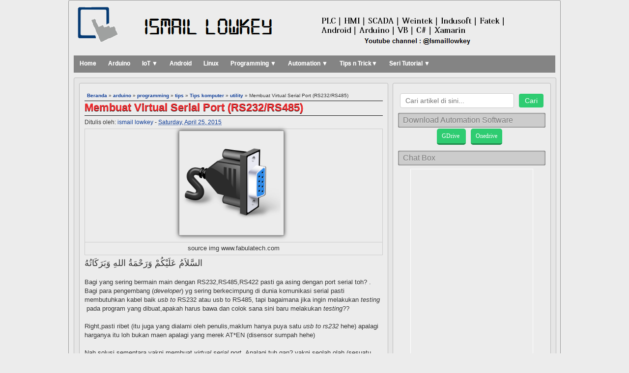

--- FILE ---
content_type: text/html; charset=UTF-8
request_url: https://www.ismaillowkey.net/2015/04/membuat-virtual-serial-port-rs233rs485.html
body_size: 21112
content:
<!DOCTYPE html>
<HTML>
<head>
<link href='https://www.blogger.com/static/v1/widgets/2944754296-widget_css_bundle.css' rel='stylesheet' type='text/css'/>
<meta content='Membuat Virtual Serial Port (RS232/RS485)' name='keywords'/>
<meta charset='utf-8'/>
<link href='http://www.ismaillowkey.net/2015/04/membuat-virtual-serial-port-rs233rs485.html' rel='canonical'/>
<link href='http://fonts.googleapis.com/css?family=Oswald|Ubuntu' rel='stylesheet' type='text/css'/>
<meta content='width=device-width,initial-scale=1.0,minimum-scale=1.0,maximum-scale=1.0' name='viewport'/>
<script type="text/javascript">(function() { var a=window,c="jstiming",d="tick";var e=function(b){this.t={};this.tick=function(b,o,f){f=void 0!=f?f:(new Date).getTime();this.t[b]=[f,o]};this[d]("start",null,b)},h=new e;a.jstiming={Timer:e,load:h};if(a.performance&&a.performance.timing){var i=a.performance.timing,j=a[c].load,k=i.navigationStart,l=i.responseStart;0<k&&l>=k&&(j[d]("_wtsrt",void 0,k),j[d]("wtsrt_","_wtsrt",l),j[d]("tbsd_","wtsrt_"))}
try{var m=null;a.chrome&&a.chrome.csi&&(m=Math.floor(a.chrome.csi().pageT));null==m&&a.gtbExternal&&(m=a.gtbExternal.pageT());null==m&&a.external&&(m=a.external.pageT);m&&(a[c].pt=m)}catch(n){};a.tickAboveFold=function(b){var g=0;if(b.offsetParent){do g+=b.offsetTop;while(b=b.offsetParent)}b=g;750>=b&&a[c].load[d]("aft")};var p=!1;function q(){p||(p=!0,a[c].load[d]("firstScrollTime"))}a.addEventListener?a.addEventListener("scroll",q,!1):a.attachEvent("onscroll",q);
 })();</script>
<meta content='blogger' name='generator'/>
<link href='/favicon.ico' rel='icon' type='image/x-icon'/>
<link href='https://www.ismaillowkey.net/feeds/posts/default' rel='alternate' title='Atom' type='application/atom+xml'/>
<link href='https://www.ismaillowkey.net/feeds/posts/default?alt=rss' rel='alternate' title='RSS' type='application/rss+xml'/>
<link href='https://www.ismaillowkey.net/' rel='openid.delegate' title='home'/>
<!--[if IE]> <script> (function() { var html5 = ("abbr,article,aside,audio,canvas,datalist,details," + "figure,footer,header,hgroup,mark,menu,meter,nav,output," + "progress,section,time,video").split(','); for (var i = 0; i < html5.length; i++) { document.createElement(html5[i]); } try { document.execCommand('BackgroundImageCache', false, true); } catch(e) {} })(); </script> <![endif]-->
<meta content='####################' name='google-site-verification'/>
<meta content='####################' name='msvalidate.01'/>
<meta content='####################' name='alexaVerifyID'/>
<meta content='index, follow, noodp, noydir' name='robots'/>
<meta content='id' name='geo.country'/>
<meta content='Ismail Lowkey' name='author'/>
<meta content='1 days' name='revisit-after'/>
<meta content='Indonesia' name='geo.placename'/>
<meta content='blogger' name='generator'/>
<meta content='general' name='rating'/>
<meta content='index, follow, snipet' name='googlebot'/>
<link href='https://plus.google.com/u/0/102294964633392431465' rel='me' title='google plus'/>
<meta content='http://www.ismaillowkey.net/2015/04/membuat-virtual-serial-port-rs233rs485.html' property='og:url'/>
<meta content='article' property='og:type'/>
<meta content='Ismail Lowkey Engineering' property='og:site_name'/>
<meta content='id_id' property='og:locale'/>
<meta content='Membuat Virtual Serial Port (RS232/RS485)' property='og:title'/>
<meta content='' property='og:description'/>
<meta content='' name='description'/>
<meta content='https://blogger.googleusercontent.com/img/b/R29vZ2xl/AVvXsEiukbv-w4xLVemO2GO3AyvGr7vj8zEvv1A1GWEjgxgQ5N5XZ7K4MQgzNpshHyJGuolFpahHnfzT0OuDypLaxd0NkhOjtviBQqWvDPsfmrMpGA0TZ6vYLzs3v1q5bDp6nY5b2SXzLRwLkEg/s72-c/vspk-icon-256.png' property='og:image'/>
<meta content='https://blogger.googleusercontent.com/img/b/R29vZ2xl/AVvXsEiukbv-w4xLVemO2GO3AyvGr7vj8zEvv1A1GWEjgxgQ5N5XZ7K4MQgzNpshHyJGuolFpahHnfzT0OuDypLaxd0NkhOjtviBQqWvDPsfmrMpGA0TZ6vYLzs3v1q5bDp6nY5b2SXzLRwLkEg/s72-c/vspk-icon-256.png' itemprop='image'/>
<title>Membuat Virtual Serial Port (RS232/RS485)</title>
<meta content='Membuat Virtual Serial Port (RS232/RS485)' name='keywords'/>
<!-- <body><div></div> -->
<link href='//www.blogger.com/static/v1/widgets/3950009988-widget_css_bundle.css' rel='stylesheet' title='css' type='text/css'/>
<style type="text/css">
<!-- /*
<style id='page-skin-1' type='text/css'><!--
*/]]
<style>
Warning....!! Jika anda seorang blogger sejati, tidak akan mengubah link credit template ini
Name     : Simple Clean Responsive HTML5 V2
Designer : Kang Kapuk
URL      : http://www.kapukonline.com
*/
#navbar-iframe{height:0;visibility:hidden;display:none}
html,body,div,span,applet,object,iframe,h1,h2,h3,h4,h5,h6,p,blockquote,pre,a,abbr,acronym,address,big,cite,code,del,dfn,em,font,img,ins,kbd,q,s,samp,small,strike,strong,sub,sup,tt,var,b,u,i,center,dl,dt,dd,ol,ul,li,fieldset,form,label,legend,table,caption,tbody,tfoot,thead,tr,th,td{margin:0;padding:0;border:0;outline:0;vertical-align:baseline;background:transparent}
body{background: rgb(236, 236, 236);color:#333;margin: 0 auto;font-family: 'lucida grande',tahoma,verdana,arial,sans-serif;    color: rgb(51, 51, 51);font-size: 13px;line-height: 1.38;word-wrap: break-word;}
a:link,a:visited{color:rgb(17, 63, 153);text-decoration:none}
#nav a:hover, a:hover,#header_left a:hover,.post h2 a:hover,.footer a:hover,#nav h1 a:hover,#nav h2 a:hover {color:#e65c00; -webkit-transition:all 0.5s ease-out; -moz-transition:all 0.5s ease-out; -o-transition:all 0.5s ease-out; transition:all 0.5s ease-out}
a img{border-width:0}
img, #header_right img{max-width:98%;width:auto\9;height:auto;vertical-align:middle;border:0;-ms-interpolation-mode:bicubic;}
#clear,.clear{clear:both}
#main-wrapper{background: rgb(230, 230, 230);margin:0 ;width:635px;display:inline;float:left;-moz-border-radius:3px;-khtml-border-radius:3px;-webkit-border-radius:3px;border-radius:3px;}
#wrapper{background: rgb(236, 236, 236);width:980px;margin: 0 auto; padding:0 10px 10px 10px;border:1px solid #999;-moz-border-radius:3px;-khtml-border-radius:3px;-webkit-border-radius:3px;border-radius:3px;}
#header_left{width:230px;margin-left:auto;margin-right:auto;color: rgb(121, 121, 121);text-shadow: 0px 1px rgba(255, 255, 255, 0.9);padding:0 0 5px 0;float:left;text-align:center}
#header_right{width:730px;margin-left:auto;margin-right:auto;color: rgb(121, 121, 121);text-shadow: 0px 1px rgba(255, 255, 255, 0.9);padding:10px 0 5px 0;float:right;text-align:center}
#header_left h1,#header_left h2{font-family:'Oswald',Calibri,Myriad,'Trebuchet MS',Helvetica;font-size:25px;font-size-adjust:none;font-stretch:normal;font-style:normal;font-variant:normal;font-weight:bold;letter-spacing:1px;line-height:normal;margin:5px 5px 0;padding:2px 0 3px 0;text-transform:none;visibility: hidden;}
#header_left a{color: rgb(121, 121, 121);text-shadow: 0px 1px rgba(255, 255, 255, 0.9);text-decoration:none;cursor: pointer;}
#header .description{color:#999;font-size:12px;font-variant:normal;font-weight:normal;letter-spacing:0;line-height:normal;margin:0;padding:0 0 3px 10px;text-transform:none; visibility:hidden;}
#nav,.footer,.sidebar h3,.sidebar h2{background:rgb(204, 204, 204);-moz-border-radius:3px;-khtml-border-radius:3px;-webkit-border-radius:3px;border-radius:3px;border: medium none;outline: medium none;color:rgb(121, 121, 121);    box-shadow: 0px 0px 3px rgba(0, 0, 0, 0.9) inset;}
#nav{margin-bottom:10px}
#nav,.footer{width:980px;}
#nav ul {margin:0;padding:0}
#nav a {display:block; line-height:40px;text-decoration:none;color:rgb(121, 121, 121);padding:0 15px;border-right:2px solid #999;text-shadow: 0px 1px rgba(255, 255, 255, 0.5)}
#nav li {list-style:none;display:-moz-inline-stack;display:inline-block; zoom:1;*display:inline;margin:0;padding:0;}
#nav input {display:none;margin:0 0;padding:0 0;width:30px;height:30px;opacity:0;cursor:pointer;}
#nav label {display:none;font-size:200%;width:30px;height:30px;line-height:30px;text-align:center;}
.post-body p{padding-bottom:5px;padding-top:5px;-o-hyphens:auto;-ms-hyphens:auto;-moz-hyphens:auto;-webkit-hyphens:auto;hyphens:auto}
.post-body{font-family:'Ubuntu',Calibri,Myriad,Helvetica;font-size:13px;line-height:1.4em;margin:0 0 .75em;text-shadow:0 0 1px 0 #000;-o-hyphens:auto;-ms-hyphens:auto;-moz-hyphens:auto;-webkit-hyphens:auto;hyphens:auto}
.date-header{line-height:1.6em;}
.date{width:98%;padding:0 0 5px 0;float:left;text-align:left;font-weight:normal;font-size:13px;margin:0}
p{margin:0 0 10px;-o-hyphens:auto;-ms-hyphens:auto;-moz-hyphens:auto;-webkit-hyphens:auto;hyphens:auto;}
.post h2 a,.post h2 strong{color:#293775;display:block;font-weight:normal;text-decoration:none;padding:0 0 1px}
.post-footer{color:#999;font-style:normal;letter-spacing:0;margin:.3em 0;padding:2px;text-transform:none}
.gambar-home{float:left; border:1px solid #ddd; box-shadow:0 0 8px rgba(0, 0, 0, 0.8);-moz-box-shadow:0 0 8px rgba(0, 0, 0, 0.8);-webkit-box-shadow:0 0 8px rgba(0, 0, 0, 0.8);-o-box-shadow:0 0 8px rgba(0, 0, 0, 0.8);-ms-box-shadow:0 0 8px rgba(0, 0, 0, 0.8); margin:0 10px 10px 0; padding:6px;}
#sidebar ul, #sidebar2 ul, #sidebar3 ul, #sidebar4 ul{list-style-image:none;list-style-position:outside;list-style-type:none;margin:0;padding:0}
#sidebar li, #sidebar2 li, #sidebar3 li, #sidebar4 li{list-style-type:none;padding:0 10px 0 15px;background:url('https://blogger.googleusercontent.com/img/b/R29vZ2xl/AVvXsEiaqQjMi3MZMckwZFkBFo18zMAg4GBqwrIihbc2lGKZuvi1FhwSMQeWBWHeB9d0XUEECms1S9bT6-zpVJKGhI6Nt7my5xwDAaZYyGo6lzilJlprqSlAxv8BuHT_WiGvMK2bZDOqvDSyRnYM/s1600/ICOaccountSito.png') 0 5px no-repeat transparent;border-bottom: 1px dotted #999;line-height:1.7em;margin:0}
.sidebar h3, .sidebar h2{font-family:'Oswald',Calibri,Myriad,Helvetica;font-size:16px;font-size-adjust:none;font-stretch:normal;font-style:normal;font-variant:normal;font-weight:normal;letter-spacing:0;line-height:1.5em;margin-bottom:7px;margin-top:3px;padding-left:10px;padding-bottom:3px;padding-top:3px;text-shadow: 0px 1px rgba(255, 255, 255, 0.5)}
.sidebar{line-height:1.5em}
.sidebar img{ box-shadow: 0 8px 6px -6px #000;}
.footer{font-size:12px;margin-left:auto;margin-right:auto;padding:10px 0 5px;text-align:center;}
#content-wrapper{background: rgb(230, 230, 230);margin:0 auto;padding:10px; overflow:hidden;width:960px;border: 1px solid #bbb;-moz-border-radius:3px;-khtml-border-radius:3px;-webkit-border-radius:3px;border-radius:3px;}
#sidebar{width:300px;display:inline;float:right;background:repeat scroll 0% 0% rgb(236, 236, 236);padding:10px;margin-bottom:1em;border: 1px solid #bbb;-moz-border-radius:3px;-khtml-border-radius:3px;-webkit-border-radius:3px;border-radius:3px;}
#blog-pager-newer-link{float:left;line-height:1.9em;font-weight:bold}
#blog-pager-older-link{float:right;line-height:1.9em;font-weight:bold}
#blog-pager.blog-pager {margin:1em 0 1em}
#blog-pager{width:607px;text-align:center;line-height:1.9em;font-weight:bold;margin:10px 0 0}
#blog-pager a:link,#blog-pager a:visited{font-size:11px!important;font-weight:bold;background:#f2f2f2;border:#ccc solid 1px;padding:2px 10px;-moz-border-radius:1px 1px 1px 1px;-khtml-border-radius:1px 1px 1px 1px;-webkit-border-radius:1px 1px 1px 1px;border-radius:1px 1px 1px 1px}
#bottom{width:980px:padding:10px 10px 10px 10px;border:1px solid #999;background: rgb(230, 230, 230);-moz-border-radius:3px;-khtml-border-radius:3px;-webkit-border-radius:3px;border-radius:3px;margin:10px 0 10px 0}
#sidebar2, #sidebar3,#sidebar4 {width:290px;float:left;background:repeat scroll 0% 0% rgb(236, 236, 236);padding:10px 10px 10px 10px;margin:10px 0 10px 10px ;border: 1px solid #bbb;-moz-border-radius:3px;-khtml-border-radius:3px;-webkit-border-radius:3px;border-radius:3px;}
@media screen and (max-width: 980px){#wrapper,#header_left,#header_right{width:938px}#content-wrapper{width:916px}#nav{width:920px;padding:0 10px 0 10px}.footer{width:918px;padding:10px}#bottom{width:936px}#sidebar{width:300px;float:right;}#sidebar2,#sidebar3,#sidebar4{width:277px;}}
@media screen and (max-width: 800px){#wrapper,#header_left,#header_right{width:760px}#content-wrapper{width:738px}#nav{width:740px;padding:0 10px 0 10px}.footer{width:740px;padding:10px}#bottom{width:758px}#sidebar{width:300px;float:right;}#sidebar2,#sidebar3,#sidebar4{width:217px;}}
@media screen and (max-width: 768px){#wrapper,#header_left,#header_right{width:728px}#content-wrapper{width:706px}#nav{width:708px;padding:0 10px 0 10px}.footer{width:708px;padding:10px}#bottom{width:726px}#sidebar{width:300px;float:right;}#sidebar2,#sidebar3,#sidebar4{width:207px;}}
@media screen and (max-width: 685px){#wrapper,#header_left,#header_right{width:645px}#content-wrapper{width:623px}#nav{width:625px;padding:0 10px 0 10px}.footer{width:625px;padding:10px}#bottom{width:643px}#sidebar{width:603px;float:left;}#sidebar2,#sidebar3,#sidebar4{width:603px;}}
@media screen and (max-width: 640px){#wrapper,#header_left,#header_right{width:600px}#content-wrapper{width:578px}#nav{width:580px;padding:0 10px 0 10px}.footer{width:580px;padding:10px}#bottom{width:698px}#sidebar{width:558px;float:left;}#sidebar2,#sidebar3,#sidebar4{width:558px;}}
@media screen and (max-width: 600px){#wrapper,#header_left,#header_right{width:560px}#content-wrapper{width:538px}#nav{width:540px;padding:0 10px 0 10px}.footer{width:540px;padding:10px}#bottom{width:558px}#sidebar{width:518px;float:left;}#sidebar2,#sidebar3,#sidebar4{width:518px;}}
@media screen and (max-width: 568px){#wrapper,#header_left,#header_right{width:528px}#content-wrapper{width:506px}#nav{width:508px;padding:0 10px 0 10px}.footer{width:508px;padding:10px}#bottom{width:526px}#sidebar{width:486px;float:left;}#sidebar2,#sidebar3,#sidebar4{width:486px;}}
@media screen and (max-width: 540px){#wrapper,#header_left,#header_right{width:500px}#content-wrapper{width:478px}#nav{width:480px;padding:0 10px 0 10px}.footer{width:480px;padding:10px}#bottom{width:498px}#sidebar{width:458px;float:left;}#sidebar2,#sidebar3,#sidebar4{width:458px;}}
@media screen and (max-width: 520px){#wrapper,#header_left,#header_right{width:480px}#content-wrapper{width:458px}#nav{width:460px;padding:0 10px 0 10px}.footer{width:460px;padding:10px}#bottom{width:478px}#sidebar{width:438px;float:left;}#sidebar2,#sidebar3,#sidebar4{width:438px;}}
@media screen and (max-width: 480px){#wrapper,#header_left,#header_right{width:440px}#content-wrapper{width:418px}#nav{width:420px;padding:0 10px 0 10px}.footer{width:420px;padding:10px}#bottom{width:438px}#sidebar{width:398px;float:left;}#sidebar2,#sidebar3,#sidebar4{width:398px;}}
@media screen and (max-width: 380px){#wrapper,#header_left,#header_right{width:340px}#content-wrapper{width:318px}#nav{width:320px;padding:0 10px 0 10px}.footer{width:320px;padding:10px}#bottom{width:338px}#sidebar{width:298px;float:left;}#sidebar2,#sidebar3,#sidebar4{width:298px;}}
@media screen and (max-width: 360px){#wrapper,#header_left,#header_right{width:320px}#content-wrapper{width:298px}#nav{width:300px;padding:0 10px 0 10px}.footer{width:300px;padding:10px}#bottom{width:318px}#sidebar{width:278px;float:left;}#sidebar2,#sidebar3,#sidebar4{width:278px;}}
@media screen and (max-width: 340px){#wrapper,#header_left,#header_right{width:300px}#content-wrapper{width:278px}#nav{width:280px;padding:0 10px 0 10px}.footer{width:280px;padding:10px}#bottom{width:298px}#sidebar{width:258px;float:left;}#sidebar2,#sidebar3,#sidebar4{width:258px;}}
@media screen and (max-width: 320px){#wrapper,#header_left,#header_right{width:280px}#content-wrapper{width:258px}#nav{width:260px;padding:0 10px 0 10px}.footer{width:260px;padding:10px}#bottom{width:278px}#sidebar{width:238px;float:left;}#sidebar2,#sidebar3,#sidebar4{width:238px;}}
@media screen and (max-width: 240px){#wrapper,#header_left,#header_right{width:200px}#content-wrapper{width:178px}#nav{width:180px;padding:0 10px 0 10px}.footer{width:180px;padding:10px}#bottom{width:198px}#sidebar{width:158px;float:left;}#sidebar2,#sidebar3,#sidebar4{width:158px;}}
@media screen and (max-width: 176px){#wrapper,#header_left,#header_right{width:136px}#content-wrapper{width:124px}#nav{width:116px;padding:0 10px 0 10px}.footer{width:116px;padding:10px}#bottom{width:134px}#sidebar{width:94px;float:left;}#sidebar2,#sidebar3,#sidebar4{width:94px;}}
@media (max-width:767px) {#nav {position:relative;}nav#nav { height:40px;}#nav ul { border-top:1px solid #444; border-bottom:1px solid #222;position:absolute;top:100%;right:0;left:0;height:auto;display:none;}#nav a{ background-color:#333;border-top:1px solid #444; border-bottom:1px solid #222;color:#fff} #nav li {display:block;float:none;width:auto;}#nav input,#nav label {color:#000;position:absolute;top:0;right:0;display:block;}#nav input {z-index:4;}#nav input:checked + label {color:#000}#nav input:checked ~ ul {display:block}}
#navbar, #navbar-iframe {
height: 0px;
visibility: hidden;
display: none;

--></style>
<style>
#main-wrapper{background:rgb(236, 236, 236);border: 1px solid #bbb;-moz-border-radius:3px;-khtml-border-radius:3px;-webkit-border-radius:3px;border-radius:3px;padding:10px;width:607px;display:inline;float:left;}
h1.post-title.entry-title a,.post-body h1 a{color:rgb(251, 41, 45);line-height:1em;display:block;text-decoration:none;font-size:22px;padding-bottom:5px;box-shadow: 0px 1px 0px rgba(255, 255, 255, 0.07);border-bottom: 1px solid rgb(18, 18, 18);text-shadow:0 1px 0 #000;}
h1.post-title.entry-title a:hover, .breadcrumbs a:hover{color:#e65c00; -webkit-transition:all 0.5s ease-out; -moz-transition:all 0.5s ease-out; -o-transition:all 0.5s ease-out; transition:all 0.5s ease-out}
.post h2{font-size:21px}
.post h3{font-size:20px}
.post h4{font-size:18px}
.post h5{font-size:16px}
.post h6{font-size:15px}
.tengah{text-align:center}
.gambar-kanan{float:right;margin-right:10px;margin-left:10px}
.gambar-kiri{float:left;margin-right:10px;margin-left: 10px}
.post-body img{border:1px solid #999; box-shadow:0 0 8px rgba(0, 0, 0, 0.8);-moz-box-shadow:0 0 8px rgba(0, 0, 0, 0.8);-webkit-box-shadow:0 0 8px rgba(0, 0, 0, 0.8);-o-box-shadow:0 0 8px rgba(0, 0, 0, 0.8);-ms-box-shadow:0 0 8px rgba(0, 0, 0, 0.8); margin:0 10px 10px 0; padding:6px;max-width:90%}
.post-body blockquote{line-height:1.3em}
.post blockquote{font-style:italic;margin:1em 20px;border-left:2px solid rgb(251, 41, 45);padding-left:10px}
.post blockquote p{margin:.75em 0}
.post table {width: 100%;border: 1px solid #ccc;border-top: 0;border-collapse: collapse;}
.post table th,.post table td {border: 1px solid #ccc;border-bottom: 0;padding: .3em .5em;}
.post table th {text-align: left;border-bottom: 1px solid #ccc;}
.post ul{margin:10px 0 7px 20px;padding:0 10px 0 5px}
.post ol{margin:10px 0 7px 20px;padding:0 5px 0 5px}
.breadcrumbs{text-align: left; padding:3px 3px 3px 5px; margin:0 0 2px 0; font-size:10px; line-height: 1.4em; box-shadow: 0px 1px 0px rgba(255, 255, 255, 0.07);border-bottom: 1px solid rgb(18, 18, 18);margin-top:5px}
.breadcrumbs a{font-weight:bold}
pre{word-wrap:normal;padding:5px 15px 5px 20px;margin:0;outline:1px solid #98B1C4;border:#ddd solid 1px;line-height:20px;max-width:90%;overflow:auto}
code{font-size:100%;text-align:left;margin:0;padding:0;color:rgb(251, 41, 45);}
.sharing,.feedburnering,.informasi{;border: 1px solid #888;margin:13px 0;padding:6px;overflow:hidden}
.sharing span{float:left}
.feedburner-onpost{color:#333;background-color:#f1f1f1;border-radius:5px;padding:7px}
.feedinput{margin:0;padding:4px;font-size:12px;color:#53524b;border:#dedede solid 1px;width:220px;-moz-border-radius-bottomleft:3px;-moz-border-radius-bottomright:3px;-moz-border-radius-topleft:3px;-moz-border-radius-topright:3px}
.related_posts{border: 1px solid #888;margin-top:5px; padding:0 10px; }
.related_posts h4{font:normal 16px; padding:7px 0; box-shadow: 0px 1px 0px rgba(255, 255, 255, 0.07);border-bottom: 1px solid rgb(18, 18, 18);}
.related_posts ul{padding:0}
.related_posts ul li{list-style:none; padding:4px 5px 4px 10px; line-height:18px;border-bottom: 1px dotted rgb(18, 18, 18);}
.sandal-jepit{margin:5px 0px 5px; font-size:12px; text-align:left}
.feedburnering p {margin-bottom:10px;color=#666}
#comments.comments{background:border:1px solid rgb(18, 18, 18);padding:5px;}
#comments.comments{background:#fff;padding:5px;}
#comments-block{line-height:1.4em;margin:8px 0;color:#999}
#comments-block .comment-author a:hover{color:#cc3a1e}
#comments-block .comment-author{background:#333;font-weight:normal;margin:8px 0 0 0;padding:4px;border-top:1px solid #aaa;border-right:1px solid #aaa;border-left:1px solid #aaa}
#comments-block .comment-body{background:#333;margin:0;padding-top:4px;padding-right:1.8%;padding-bottom:4px;padding-left:1.8%;border-right:1px solid #aaa;border-left:1px solid #aaa}
#comments-block .comment-footer{background:#333;font-size:.8em;line-height:1.4em;margin:0;padding:4px;border-right:1px solid #aaa;border-bottom:1px solid #aaa;border-left:1px solid #aaa;text-transform:none}
#comments .blogger-comment-icon{-moz-background-inline-policy:continuous;background:none repeat scroll 0 0 #333;border-color:#aaa;border-style:solid;border-width:1px;line-height:1em;padding:0}
.comment-form{margin:0;padding:0}
.deleted-comment{color:gray;font-style:italic}
.comments h4{color:#999;font-size:16px;padding:0}
.comments{clear:both}
.comments .comments-content{font-size:13px;margin-bottom:8px;color:#999}
.comments .comment .comment-actions a{-webkit-border-radius:3px;-moz-border-radius:3px;border-radius:opx;background:#004083;border-right:1px solid #001e3c;border-bottom:1px solid #001e3c;color:#fff;text-shadow:1px 1px #001e3c;margin-right:6px;padding:2px 6px}
.comments .comment .comment-actions a:hover{background:#001e3c}
.comments .comments-content .comment-thread ol{list-style-type:none;text-align:left;margin:8px 0;padding:0}
.comments .comments-content .inline-thread{padding:0;margin:0}
.comments .comments-content .comment-thread{margin:0;padding:0}
.comments .comments-content .comment-thread:empty{display:none}
.comments .comments-content .comment-replies{margin-top:8px;margin-left:44px}
.comments .comments-content .comment{margin-bottom:6px;padding:0}
.comments .comments-content .comment:first-child{padding:0;margin:0}
.comments .comments-content .comment:last-child{padding:0;margin:0}
.comments .comments-content .user{font-style:normal;font-weight:bold}
.comments .comments-content .icon.blog-author{background:url(/favicon.ico);width:16px;height:16px;display:inline-block;margin:0 0 -2px 6px}
.comments .comments-content .datetime{text-align:right;margin-left:6px}
.comments .comments-content .comment-header{background:rgb(200, 215, 227);margin:0;padding:2px 2px 2px 2px;-webkit-border-radius:3px;-moz-border-radius:3px;border-radius:opx}
.comments .comments-content .comment-content{text-align:justify;margin:0;padding-top:8px;padding-bottom:8px;font-size:13px}
.comments .comments-content .owner-actions{border:#ccc solid 1px}
.comments .comments-replybox{height:250px;max-width:100%}
.comments .comment-replybox-single{padding:0;margin:8px 0;margin-left:44px}
.comments .comment-replybox-thread{margin:8px 0 0 0;padding:0}
.comments .comments-content .loadmore a{padding:6px 10px;text-align:center}
.comments .thread-toggle{-webkit-border-radius:3px;-moz-border-radius:3px;border-radius:3px;background:#eee;cursor:pointer;padding:2px 4px;margin:0;display:block}
.comments .continue{cursor:pointer}
.comments .continue a{text-align:right;margin-bottom:10px;padding:4px;display:block}
.comments .comments-content .loadmore{cursor:pointer;max-height:3em;margin-top:8px}
.comments .comments-content .loadmore.loaded{max-height:13px;opacity:0;overflow:hidden}
.comments .thread-chrome.thread-collapsed{display:none}
.comments .thread-toggle{display:inline-block}
.comments .thread-toggle .thread-arrow{display:inline-block;height:6px;width:7px;overflow:visible;margin:.3em;padding-right:4px}
.comments .avatar-image-container{-webkit-border-radius:3px;-moz-border-radius:3px;border-radius:3px;float:left;width:36px;height:36px;overflow:hidden;border:#ccc solid 1px;padding:0}
.comments .avatar-image-container img{width:36px}
.comments .comment-block{-webkit-border-radius:3px;-moz-border-radius:3px;border-radius:3px;background:#f1f1f1;padding:8px;margin-left:44px;border:#ccc solid 1px}
@media screen and (max-width: 980px){#main-wrapper,#blog-pager{width:574px}}
@media screen and (max-width: 800px){#main-wrapper,#blog-pager{width:388px}}
@media screen and (max-width: 768px){#main-wrapper,#blog-pager{width:356px}}
@media screen and (max-width: 685px){#main-wrapper,#blog-pager{width:603px;margin-bottom:10px}}
@media screen and (max-width: 640px){#main-wrapper,#blog-pager{width:558px;margin-bottom:10px}}
@media screen and (max-width: 600px){#main-wrapper,#blog-pager{width:518px;margin-bottom:10px}}
@media screen and (max-width: 568px){#main-wrapper,#blog-pager{width:486px;margin-bottom:10px}}
@media screen and (max-width: 540px){#main-wrapper,#blog-pager{width:458px;margin-bottom:10px}}
@media screen and (max-width: 520px){#main-wrapper,#blog-pager{width:438px;margin-bottom:10px}}
@media screen and (max-width: 480px){#main-wrapper,#blog-pager{width:398px;margin-bottom:10px}}
@media screen and (max-width: 380px){#main-wrapper,#blog-pager{width:298px;margin-bottom:10px}}
@media screen and (max-width: 360px){#main-wrapper,#blog-pager{width:278px;margin-bottom:10px}}
@media screen and (max-width: 340px){#main-wrapper,#blog-pager{width:258px;margin-bottom:10px}}
@media screen and (max-width: 320px){#main-wrapper,#blog-pager{width:238px;margin-bottom:10px}}
@media screen and (max-width: 240px){#main-wrapper,#blog-pager{width:158px;margin-bottom:10px}}
@media screen and (max-width: 176px){#main-wrapper,#blog-pager{width:104px;margin-bottom:10px}}
</style>
<script src='https://apis.google.com/js/plusone.js' type='text/javascript'></script>
<script>
//<![CDATA[
var relatedTitles = new Array();
var relatedTitlesNum = 0;
var relatedUrls = new Array();
function related_results_labels(json) {
for (var i = 0; i < json.feed.entry.length; i++) {
var entry = json.feed.entry[i];
relatedTitles[relatedTitlesNum] = entry.title.$t;
for (var k = 0; k < entry.link.length; k++) {
if (entry.link[k].rel == 'alternate') {
relatedUrls[relatedTitlesNum] = entry.link[k].href;
relatedTitlesNum++;
break;
}
}
}
}
function removeRelatedDuplicates() {
var tmp = new Array(0);
var tmp2 = new Array(0);
for(var i = 0; i < relatedUrls.length; i++) {
if(!contains(tmp, relatedUrls[i])) {
tmp.length += 1;
tmp[tmp.length - 1] = relatedUrls[i];
tmp2.length += 1;
tmp2[tmp2.length - 1] = relatedTitles[i];
}
}
relatedTitles = tmp2;
relatedUrls = tmp;
}
function contains(a, e) {
for(var j = 0; j < a.length; j++) if (a[j]==e) return true;
return false;
}
function printRelatedLabels() {
var r = Math.floor((relatedTitles.length - 1) * Math.random());
var i = 0;
document.write('<ul>');
while (i < relatedTitles.length && i < 20) {
document.write('<li><a href="' + relatedUrls[r] + '">' + relatedTitles[r] + '</a></li>');
if (r < relatedTitles.length - 1) {
r++;
} else {
r = 0;
}
i++;
}
document.write('</ul>');
}
//]]>
</script>
<!-- From google ads -->
<script async='async' data-ad-client='ca-pub-2837935234563361' src='https://pagead2.googlesyndication.com/pagead/js/adsbygoogle.js'></script>
<!-- end -->
<!-- hide notification cookie from google -->
<script type='text/javascript'>cookieChoices = {};</script>
<!-- end -->
<!-- START XOMISSE Custom EU Cookies Notice -->
<!-- <script type="text/javascript"> -->
<!-- cookieOptions = { -->
<!-- msg: "Hukum Uni Eropa. Situs ini menggunakan cookie dari google untuk memberikan layanannya, untuk mempersonalisasi iklan dan untuk menganalisis lalu lintas. Informasi tentang penggunaan Anda atas situs ini dibagikan dengan google. dengan menggunakan situs ini, Anda menyetujui penggunaan cookie", -->
<!-- link: "https://www.blogger.com/go/blogspot-cookies", -->
<!-- close: "Okay!", -->
<!-- learn: "Learn More" }; -->
<!-- </script> -->
<!-- END XOMISSE Custom EU Cookies Notice -->
<!-- Show notification cookie -->
<link href='https://cdn.jsdelivr.net/npm/cookieconsent@3/build/cookieconsent.min.css' rel='stylesheet' type='text/css'/>
<!-- <script src='https://cdn.jsdelivr.net/npm/cookieconsent@3/build/cookieconsent.min.js'/> -->
<script src='http://yourjavascript.com/10117607892/cookieconsent-min.js'></script>
<script>
window.addEventListener("load", function(){
window.cookieconsent.initialise({
  "palette": {
    "popup": {
      "background": "#000"
    },
    "button": {
      "background": "#f1d600"
    }
  },
  "theme": "edgeless",
  "content": {
    "message": "Situs ini menggunakan cookie dari google untuk memberikan layanannya, untuk mempersonalisasi iklan dan untuk menganalisis lalu lintas. Informasi tentang penggunaan Anda atas situs ini dibagikan dengan google. dengan menggunakan situs ini, Anda menyetujui penggunaan cookie",
    "dismiss": "OK",
    "link": "Baca Selengkapnya"
  }
})});
</script>
<!-- end -->
<link href='https://www.blogger.com/dyn-css/authorization.css?targetBlogID=667302972865476891&amp;zx=52a37797-fb59-408c-be03-d1d9cfa88343' media='none' onload='if(media!=&#39;all&#39;)media=&#39;all&#39;' rel='stylesheet'/><noscript><link href='https://www.blogger.com/dyn-css/authorization.css?targetBlogID=667302972865476891&amp;zx=52a37797-fb59-408c-be03-d1d9cfa88343' rel='stylesheet'/></noscript>
<meta name='google-adsense-platform-account' content='ca-host-pub-1556223355139109'/>
<meta name='google-adsense-platform-domain' content='blogspot.com'/>

<!-- data-ad-client=ca-pub-2837935234563361 -->

</head>
<body class='loading'>
<div id='wrapper'>
<header>
<div class='header section' id='header_left'><div class='widget Header' data-version='1' id='Header1'>
<div id='header-inner' style='background-image: url("https://blogger.googleusercontent.com/img/b/R29vZ2xl/AVvXsEjb-jzDXKkXjL1kggphLVZ86HcxdqNqMvYwBBE2mVryFBKyJdPLvPGZMHp4_ShEYCXSu5vawQ3tuw_FrDimEgDqnFGwShgwGqMU3maAtg_vyU0dQx3keE1TxKIRmjCm3V2F0L_7IOIMaz4/s1600/logo+ismaillowkey.png"); background-position: left; width: 982px; min-height: 92px; px;_height: 92px; px;background-repeat: no-repeat; '>
<div class='titlewrapper' style='background: transparent'>
<h2 class='title' style='background: transparent; border-width: 0px'>
<a href='http://www.ismaillowkey.net/'>Ismail Lowkey Engineering</a>
</h2>
</div>
<div class='descriptionwrapper'>
<p class='description'><span>
</span></p>
</div>
</div>
</div></div>
<div class='header section' id='header_right'><div class='widget HTML' data-version='1' id='HTML3'>
<h2 class='title'>Printfriendly</h2>
<div class='widget-content'>
<script>var pfHeaderImgUrl = '';var pfHeaderTagline = '';var pfdisableClickToDel = 0;var pfHideImages = 0;var pfImageDisplayStyle = 'right';var pfDisablePDF = 0;var pfDisableEmail = 0;var pfDisablePrint = 0;var pfCustomCSS = '';var pfBtVersion='2';(function(){var js,pf;pf=document.createElement('script');pf.type='text/javascript';pf.src='//cdn.printfriendly.com/printfriendly.js';document.getElementsByTagName('head')[0].appendChild(pf)})();</script><script type="text/javascript">var pfButtonHTML = '<a href="https://www.printfriendly.com" style="margin-top:0.5em; float:left;display:block; margin-right: 0.5em; color:#6D9F00; text-decoration:none;" class="printfriendly" onclick="window.print(); return false;" title="Printer Friendly and PDF"><img style="border:none;-webkit-box-shadow:none;box-shadow:none;" src="//cdn.printfriendly.com/buttons/printfriendly-pdf-email-button-md.png" alt="Print Friendly and PDF"/></a>'; var pfBloggerJs; pfBloggerJs = document.createElement("script"); pfBloggerJs.type ="text/javascript";pfBloggerJs.src= "//cdn.printfriendly.com/blogger.js"; document.getElementsByTagName("head")[0].appendChild(pfBloggerJs);</script><span id="pf_locator"></span><script type="text/javascript">var f = document.getElementById("pf_locator");var c = f.parentNode.parentNode.childNodes;for (i=0;i<c.length;i++) { try { c[i].style.display = "none"; } catch (err) {}}</script>
</div>
<div class='clear'></div>
</div><div class='widget Navbar' data-version='1' id='Navbar1'><script type="text/javascript">
    function setAttributeOnload(object, attribute, val) {
      if(window.addEventListener) {
        window.addEventListener('load',
          function(){ object[attribute] = val; }, false);
      } else {
        window.attachEvent('onload', function(){ object[attribute] = val; });
      }
    }
  </script>
<div id="navbar-iframe-container"></div>
<script type="text/javascript" src="https://apis.google.com/js/platform.js"></script>
<script type="text/javascript">
      gapi.load("gapi.iframes:gapi.iframes.style.bubble", function() {
        if (gapi.iframes && gapi.iframes.getContext) {
          gapi.iframes.getContext().openChild({
              url: 'https://www.blogger.com/navbar/667302972865476891?po\x3d8155332737941357661\x26origin\x3dhttp://www.ismaillowkey.net',
              where: document.getElementById("navbar-iframe-container"),
              id: "navbar-iframe"
          });
        }
      });
    </script><script type="text/javascript">
(function() {
var script = document.createElement('script');
script.type = 'text/javascript';
script.src = '//pagead2.googlesyndication.com/pagead/js/google_top_exp.js';
var head = document.getElementsByTagName('head')[0];
if (head) {
head.appendChild(script);
}})();
</script>
</div></div>
</header>
<div class='clear'></div>
<nav id='nav'>
<input type='checkbox'/>
<label>&equiv;</label>
<!-- menu dropdown -->
<style>
        #menunavigasihorisontal {
            background: #848484;
            width: 100%;
            color: #FFF;
                margin: 10px 0;
                padding: 0;
                position: relative;
                border-top:0px solid #960100;
                height:35px; }
        #bb2nav {
            margin: 0;
            padding: 0;}
        #bb2nav ul {
            float: left;
            list-style: none;
            margin: 0;
            padding: 0;}
        #bb2navli {
            list-style: none;
            margin: 0;
            padding: 0;}
        #bb2nav li a, #bb2nav li a:link, #bb2nav li a:visited {
            color: #FFF;
            display: block;
           font:bold 12px Helvetica, sans-serif;
           margin: 0;
            padding: 9px 12px 11px 12px;
                text-decoration: none;
                border-right:0px solid #627AAD;}
        #bb2nav li a:hover, #bb2nav li a:active {
            background: #2E9AFE;
            color: #FFF;
            display: block;
            text-decoration: none;
                margin: 0;
            padding: 9px 12px 11px 12px;}
        #bb2nav li {
            float: left;
            padding: 0;}
        #bb2nav li ul {
            z-index: 9999;
            position: absolute;
            left: -999em;
            height: auto;
            width: 160px;
            margin: 0;
            padding: 0;}
        #bb2nav li ul a {
            width: 140px;}
        #bb2nav li ul ul {
            margin: -25px 0 0 161px;}
        #bb2nav li:hover ul ul, #bb2nav li:hover ul ul ul, #bb2nav
    li.sfhover ul ul, #bb2nav li.sfhover ul ul ul {
            left: -999em;}
        #bb2nav li:hover ul, #bb2nav li li:hover ul, #bb2nav li li
    li:hover ul, #bb2nav li.sfhover ul, #bb2nav li li.sfhover ul, #bb2nav
    li li li.sfhover ul {
            left: auto;}
        #bb2nav li:hover, #bb2nav li.sfhover {
            position: static;}
        #bb2nav li li a, #bb2nav li li a:link, #bb2nav li li a:visited {
            background: #EDEFF4;
            width: 120px;
            color: #000000;
            display: block;
            font:bold 12px Helvetica, sans-serif;
            margin: 0px 0 0 0;
            padding: 9px 12px 10px 12px;
                text-decoration: none;
        z-index:9999;
        border:1px solid #ddd;
        -moz-border-radius:4px;
        -webkit-border-radius:4px;}
        #bb2nav li li a:hover, #bb2nav li li a:active {
            background: #627AAD;
            color: #FFF;
            display: block;}
        #bb2nav li li li a, #bb2nav li li li a:link, #bb2nav li li li
    a:visited {
            background: #EDEFF4;
            width: 120px;
            color: #3B5998;
            display: block;
            font:normal 12px Helvetica, sans-serif;
            padding: 9px 12px 10px 12px;
                text-decoration: none;
        z-index:9999;
        border:1px solid #ddd;
            margin: 1px 0 0  -14px;}
        #bb2nav li li li a:hover, #bb2nav li li li a:active {
            background: #627AAD;
            color: #FFF;
            display: block;}
</style>
<!-- navigasi menu dropdown -->
<div id='menunavigasihorisontal'>
<ul id='bb2nav'>
<li>
<a href='https://www.ismaillowkey.net' title='home'>Home</a>
</li>
<!--menu 1-->
<li>
<a href='https://www.ismaillowkey.net/search/label/microcontroller' title='microcontroller'>Arduino</a>
<ul>
<li><a href='https://www.ismaillowkey.net/search/label/arduino' title='arduino'>Arduino</a>
</li>
<li><a href='https://www.ismaillowkey.net/search/label/arduino%20IDE' title='Arduino IDE'>Arduino IDE/VSCode</a>
</li>
<li><a href='https://www.ismaillowkey.net/search/label/arduino2vb' title='VB/C# to arduino'>VB net/C# to Arduino</a>
</li>
</ul>
</li>
<!-- menu 2-->
<!-- <li><a href='https://www.ismaillowkey.net/search/label/windows' title='windows'>Windows &#9660;</a> -->
<!-- <ul> -->
<!-- <li> -->
<!-- <a href='https://www.ismaillowkey.net/search/label/Software' title='software'>Software</a> -->
<!-- </li> -->
<!-- </ul> -->
<!-- </li> -->
<li><a href='https://www.ismaillowkey.net/search/label/iot' title='IoT'>IoT &#9660;</a>
<ul>
<li>
<a href='https://www.ismaillowkey.net/search/label/mqtt%20broker' title='MQTT Broker'>MQTT Broker</a>
</li>
<li>
<a href='https://www.ismaillowkey.net/search/label/mqtt-cloud' title='IoT Cloud Service'>IoT Cloud Service</a>
<ul>
<li>
<a href='https://www.ismaillowkey.net/search/label/aws-iot' title='AWS IoT'>AWS IoT</a>
</li>
</ul>
</li>
</ul>
</li>
<li><a href='http://www.ismaillowkey.net/search/label/android' title='android'>Android</a>
</li>
<li><a href='http://www.ismaillowkey.net/search/label/linux' title='linux'>Linux</a>
</li>
<!-- menu 3-->
<li>
<a href='https://www.ismaillowkey.net/search/label/programming' title='programming'>Programming &#9660;</a>
<ul>
<li>
<a href='https://www.ismaillowkey.net/search/label/VS2019' title='vs2022'>Download VS2019</a>
</li>
<li>
<a href='https://www.ismaillowkey.net/search/label/VS2022' title='vs2022'>Download VS2022</a>
</li>
<li>
<a href='https://www.ismaillowkey.net/search/label/vb2010' title='vb'>Visual Basic .NET</a>
</li>
<li>
<a href='https://www.ismaillowkey.net/search/label/java' title='java'>Java</a>
</li>
<li>
<a href='https://www.ismaillowkey.net/search/label/appinventor' title='app'>App Inventor</a>
</li>
</ul>
</li>
<!-- menu 4-->
<li>
<a href='https://www.ismaillowkey.net/search/label/Automation' title='automation'>Automation &#9660;</a>
<ul>
<li>
<a href='https://www.ismaillowkey.net/search/label/HMI' title='weintek'>HMI Weintek</a>
</li>
<li>
<a href='https://www.ismaillowkey.net/search/label/modbus' title='modbus'>Modbus</a>
</li>
<li>
<a href='https://www.ismaillowkey.net/search/label/plc%20fatek' title='fatek'>PLC Fatek</a>
</li>
<li>
<a href='https://www.ismaillowkey.net/search/label/SCADA' title='scada'>SCADA</a>
<ul>
<li>
<a href='http://www.ismaillowkey.net/search/label/Indusoft' title='indusoft'>Indusoft Web Studio</a>
</li>
</ul>
</li>
<li>
<a href='https://www.ismaillowkey.net/search/label/opc' title='OPC Server'>OPC Server</a>
<ul>
<li>
<a href='https://www.ismaillowkey.net/search/label/kepserverex' title='kepserverex'>KEPServerEX</a>
</li>
<li>
<a href='https://www.ismaillowkey.net/search/label/matrikon' title='matrikon'>Matrikon</a>
</li>
</ul>
</li>
</ul>
</li>
<!-- menu 5-->
<li>
<a href='https://www.ismaillowkey.net/search/label/Berita' title='tips'>Tips n Trick&#9660;</a>
<ul>
<li>
<a href='https://www.ismaillowkey.net/search/label/Tips%20Internet' title='internet'>Internet</a>
</li>
<li>
<a href='https://www.ismaillowkey.net/search/label/Tips%20komputer' title='komputer'>Komputer</a>
</li>
</ul>
</li>
<!-- menu 7-->
<li>
<a href='#' title='tips'>Seri Tutorial &#9660;</a>
<ul>
<li>
<a href='https://www.ismaillowkey.net/search/label/vps-nodered' title='Seri VPS-Nodered'>Seri VPS-Nodered</a>
</li>
<li>
<a href='https://www.ismaillowkey.net/search/label/heroku-nodered' title='Seri Heroku-Nodered'>Seri Heroku-Nodered</a>
</li>
</ul>
</li>
</ul>
</div>
<!-- menu dropdown -->
</nav><div class='clear'></div>
<div id='content-wrapper'>
<div id='main-wrapper'>
<div class='main section' id='main'><div class='widget Blog' data-version='1' id='Blog1'>
<span itemscope='itemscope' itemtype='http://schema.org/WebPage'>
<div class='breadcrumbs' xmlns:v='http://rdf.data-vocabulary.org/#'>
<span typeof='v:Breadcrumb'><a href='http://www.ismaillowkey.net/' property='v:title' rel='v:url' title='Beranda'>Beranda</a></span>

                   &#187; <span typeof='v:Breadcrumb'><a href='http://www.ismaillowkey.net/search/label/arduino' property='v:title' rel='v:url' title='arduino'>arduino</a></span>

                   &#187; <span typeof='v:Breadcrumb'><a href='http://www.ismaillowkey.net/search/label/programming' property='v:title' rel='v:url' title='programming'>programming</a></span>

                   &#187; <span typeof='v:Breadcrumb'><a href='http://www.ismaillowkey.net/search/label/tips' property='v:title' rel='v:url' title='tips'>tips</a></span>

                   &#187; <span typeof='v:Breadcrumb'><a href='http://www.ismaillowkey.net/search/label/Tips%20komputer' property='v:title' rel='v:url' title='Tips komputer'>Tips komputer</a></span>

                   &#187; <span typeof='v:Breadcrumb'><a href='http://www.ismaillowkey.net/search/label/utility' property='v:title' rel='v:url' title='utility'>utility</a></span>

                 &#187; <span>Membuat Virtual Serial Port (RS232/RS485)</span>
</div></span>
<div class='blog-posts hfeed'>
<!--Can't find substitution for tag [defaultAdStart]-->
<div class="date-outer"><div class="date-posts"><div class='post-outer'>
<article class='post hentry' itemscope='itemscope' itemtype='http://schema.org/BlogPosting'>
<strong><h1 class='post-title entry-title'>
<a href='http://www.ismaillowkey.net/2015/04/membuat-virtual-serial-port-rs233rs485.html' title='Membuat Virtual Serial Port (RS232/RS485)'>Membuat Virtual Serial Port (RS232/RS485)</a>
</h1></strong>
<div class='sandal-jepit'>
          Ditulis oleh: <span class='vcard' id='hcard'>
<span class='fn n'>
<span class='given-name'><a href='https://www.blogger.com/profile/10294258237615331356' itemprop='author' rel='author' title='author profile'>ismail lowkey</a></span></span></span> - <a class='timestamp-link' href='http://www.ismaillowkey.net/2015/04/membuat-virtual-serial-port-rs233rs485.html' itemprop='url' rel='bookmark' title='Membuat Virtual Serial Port (RS232/RS485)'><abbr class='updated published' itemprop='datePublished' title='2015-04-25T19:46:00+07:00'>Saturday, April 25, 2015</abbr></a>
</div>
<div class='post-body entry-content' id='post-body-8155332737941357661'>
<div itemprop='articleBody'>
<table cellpadding="0" cellspacing="0" class="tr-caption-container" style="float: left; margin-right: 1em; text-align: left;"><tbody>
<tr><td style="text-align: center;"><a href="https://blogger.googleusercontent.com/img/b/R29vZ2xl/AVvXsEiukbv-w4xLVemO2GO3AyvGr7vj8zEvv1A1GWEjgxgQ5N5XZ7K4MQgzNpshHyJGuolFpahHnfzT0OuDypLaxd0NkhOjtviBQqWvDPsfmrMpGA0TZ6vYLzs3v1q5bDp6nY5b2SXzLRwLkEg/s1600/vspk-icon-256.png" imageanchor="1" style="clear: left; margin-bottom: 1em; margin-left: 1px; margin-right: auto;"><img border="0" height="200" src="https://blogger.googleusercontent.com/img/b/R29vZ2xl/AVvXsEiukbv-w4xLVemO2GO3AyvGr7vj8zEvv1A1GWEjgxgQ5N5XZ7K4MQgzNpshHyJGuolFpahHnfzT0OuDypLaxd0NkhOjtviBQqWvDPsfmrMpGA0TZ6vYLzs3v1q5bDp6nY5b2SXzLRwLkEg/s1600/vspk-icon-256.png" width="200" /></a></td></tr>
<tr><td class="tr-caption" style="text-align: center;"><span style="font-size: 12.8000001907349px;">source img www.fabulatech.com</span></td></tr>
</tbody></table>
<span class="st"><span dir="rtl"><span style="font-size: medium;"><span style="font-size: large;">الس&#1614;&#1617;لا&#1614;م&#1615; ع&#1614;ل&#1614;ي&#1618;ك&#1615;م&#1618; و&#1614;ر&#1614;ح&#1618;م&#1614;ة&#1615; الله&#1616; و&#1614;ب&#1614;ر&#1614;ك&#1614;ات&#1615;ه&#1615;</span><i><span style="font-size: x-small;"></span></i></span></span></span><br />
<br />
Bagi yang sering bermain main dengan RS232,RS485,RS422 pasti ga asing dengan port serial toh? . Bagi para pengembang (<i>developer</i>) yg sering berkecimpung di dunia komunikasi serial pasti membutuhkan kabel baik <i>usb to&nbsp;</i>RS232 atau usb to RS485, tapi bagaimana jika ingin melakukan <i>testing </i>&nbsp;pada program yang dibuat,apakah harus bawa dan colok sana sini baru melakukan <i>testing</i>??<br />
<br />
Right,pasti ribet (itu juga yang dialami oleh penulis,maklum hanya puya satu <i>usb to rs232</i>&nbsp;hehe) apalagi harganya itu loh bukan maen apalagi yang merek AT*EN (disensor sumpah hehe)<br />
<br />
Nah solusi sementara yakni membuat <i>virtual serial port. </i>Apalagi tuh gan? yakni seolah olah (sesuatu banget yah) kita membuat simulasi <i>usb to serial, </i>tanpa perlu colok sana colok sini.<br />
Misal kita membuat program membaca serial dengan <b>Visual Basic .Net </b>atau <b>Visual C# </b>&nbsp;dengan perangkat lain<br />
<br />
Bingung? ok lanjut langkah-langkahnya dibawah ini<br />
<br />
1. Download program <b>Virtual Serial Port Emulator </b>dari Eterlogic <b><a href="http://www.eterlogic.com/downloads/SetupVSPE.zip" target="_blank">disini</a></b><br />
<br />
2. Install program seperti diatas,jika ada pilihan Install atau Dont Install pilih aja Install<br />
<br />
3. Buka programnya kemudian klik icon berikut<br />
<div class="separator" style="clear: both; text-align: center;">
<a href="https://blogger.googleusercontent.com/img/b/R29vZ2xl/AVvXsEjjTF5PIhp8CvirHiPknx3DaLYUyYcbbXcfixEWwusMmTzk6AHgZ9qqQajkVpvZBb4bZARkQ4DN29RaIvd59CYriKzSyfZ5jfE6WrE1WXcSvzY40wCLCSU18GI51hVtXbNNYBRikKy-FIc/s1600/serial1.png" imageanchor="1" style="margin-left: 1em; margin-right: 1em;"><img border="0" height="230" src="https://blogger.googleusercontent.com/img/b/R29vZ2xl/AVvXsEjjTF5PIhp8CvirHiPknx3DaLYUyYcbbXcfixEWwusMmTzk6AHgZ9qqQajkVpvZBb4bZARkQ4DN29RaIvd59CYriKzSyfZ5jfE6WrE1WXcSvzY40wCLCSU18GI51hVtXbNNYBRikKy-FIc/s1600/serial1.png" width="400" /></a></div>
<div class="separator" style="clear: both; text-align: left;">
4. Kemudian klik <b>Pair </b>(disini kita membuat 2 buah virtual serial port yg saling terhubung)</div>
<div class="separator" style="clear: both; text-align: left;">
&nbsp; &nbsp; jika kondisi fisiknya seperti 2 buah <i>USB to Serial</i>&nbsp;yg saling disambungkan)</div>
<div class="separator" style="clear: both; text-align: center;">
<a href="https://blogger.googleusercontent.com/img/b/R29vZ2xl/AVvXsEhU6GskqY3s_k6EEUBozx4uEze12HfCFZe3GIGrRgHYEabtneauP3Yo5F75xCd4e-9qS3EBmOVUP44-wS-WMkBefoTR5R-1nEiwiWqpv35z6myKdSf-1O0-uLnYGfEc5NobJRl6oGDx6ow/s1600/serial2.png" imageanchor="1" style="margin-left: 1em; margin-right: 1em;"><img border="0" height="332" src="https://blogger.googleusercontent.com/img/b/R29vZ2xl/AVvXsEhU6GskqY3s_k6EEUBozx4uEze12HfCFZe3GIGrRgHYEabtneauP3Yo5F75xCd4e-9qS3EBmOVUP44-wS-WMkBefoTR5R-1nEiwiWqpv35z6myKdSf-1O0-uLnYGfEc5NobJRl6oGDx6ow/s1600/serial2.png" width="400" /></a></div>
<div class="separator" style="clear: both; text-align: left;">
5. Agar lebih mudah diingat makan port serial 1 kita pilih di <b>COM40 </b>&nbsp;dan satunya di <b>COM50</b>,jangan lupa centang <b>Emulate baud rate (optional)</b></div>
<div class="separator" style="clear: both; text-align: center;">
<br /></div>
<div class="separator" style="clear: both; text-align: center;">
<a href="https://blogger.googleusercontent.com/img/b/R29vZ2xl/AVvXsEi_p8mpgdQ0zQha6AdbcBTyXEceyncpJ2thahzOjB9Mu9cmUHdyw1pxL1_qUY2YGRDrThyphenhyphenJgXC5d37lpW8mTTpqillWGlNcKHvUwx9ZrKJwFv-IzBqg9S6gjxxSyNtkNInRg52xYQ9GRfs/s1600/serial3.png" imageanchor="1" style="margin-left: 1em; margin-right: 1em;"><img border="0" height="328" src="https://blogger.googleusercontent.com/img/b/R29vZ2xl/AVvXsEi_p8mpgdQ0zQha6AdbcBTyXEceyncpJ2thahzOjB9Mu9cmUHdyw1pxL1_qUY2YGRDrThyphenhyphenJgXC5d37lpW8mTTpqillWGlNcKHvUwx9ZrKJwFv-IzBqg9S6gjxxSyNtkNInRg52xYQ9GRfs/s1600/serial3.png" width="400" /></a></div>
<div class="separator" style="clear: both; text-align: left;">
6. Jika berhasil maka ada pesan kira kira seperti berikut</div>
<div class="separator" style="clear: both; text-align: center;">
<a href="https://blogger.googleusercontent.com/img/b/R29vZ2xl/AVvXsEjczSva_HwK3onNwzOfMBZ_WSMr8FWo7S4NdQUUWUmJb4vqaCO-cD-k61O6krmswzRsVmCV8OSF_23vTePtuCSlkVlOyAl3CcnOx-Qon7_NG_m6Mjoa_t-q9S06UKe_JTZaoj6XPMHjCNQ/s1600/serial4.png" imageanchor="1" style="margin-left: 1em; margin-right: 1em;"><img border="0" height="231" src="https://blogger.googleusercontent.com/img/b/R29vZ2xl/AVvXsEjczSva_HwK3onNwzOfMBZ_WSMr8FWo7S4NdQUUWUmJb4vqaCO-cD-k61O6krmswzRsVmCV8OSF_23vTePtuCSlkVlOyAl3CcnOx-Qon7_NG_m6Mjoa_t-q9S06UKe_JTZaoj6XPMHjCNQ/s1600/serial4.png" width="400" /></a></div>
<div class="separator" style="clear: both; text-align: left;">
7. taaaarrraaaaa sekarang kita buktikan jika virtual serial port telah dibuat. Download Hterm <b><a href="http://www.der-hammer.info/terminal/hterm.zip" target="_blank">disini</a></b> (program serial monitor)</div>
<div class="separator" style="clear: both; text-align: center;">
<a href="https://blogger.googleusercontent.com/img/b/R29vZ2xl/AVvXsEhM1VfyJM660Hyk6TJvnC_6bTqWe_2d2ejYSalxapv6avlNGnQ-AwQj7yjBWY9H61h521tIkrZGnneCjOonWLAAo1X5MaN5KnRbYgzIcQuNeGqlW7fDHRuBdWzaO-bw4AH1pyVNoinIdFU/s1600/serial5.png" imageanchor="1" style="margin-left: 1em; margin-right: 1em;"><img border="0" height="267" src="https://blogger.googleusercontent.com/img/b/R29vZ2xl/AVvXsEhM1VfyJM660Hyk6TJvnC_6bTqWe_2d2ejYSalxapv6avlNGnQ-AwQj7yjBWY9H61h521tIkrZGnneCjOonWLAAo1X5MaN5KnRbYgzIcQuNeGqlW7fDHRuBdWzaO-bw4AH1pyVNoinIdFU/s1600/serial5.png" width="400" /></a></div>
<div class="separator" style="clear: both; text-align: center;">
<br /></div>
<div class="separator" style="clear: both; text-align: left;">
Good Luck</div>
<div class="separator" style="clear: both; text-align: left;">
Semoga bermanfaat</div>
<div style="text-align: center;">
<div style="text-align: center;">
<span class="st"><span dir="rtl"><span style="font-size: medium;"><span class="st"><span dir="rtl"><span style="font-size: medium;"><span style="font-size: x-small;"><span style="font-size: medium;"><span style="font-size: large;"><span class="st">و&#1614;ع&#1614;ل&#1614;ي&#1618;ك&#1615;م&#1618; الس&#1614;&#1617;لا&#1614;م&#1615; و&#1614;ر&#1614;ح&#1618;م&#1614;ة&#1615; الله&#1616; و&#1614;ب&#1614;ر&#1614;ك&#1614;ات&#1615;ه&#1615;</span></span> </span></span></span></span></span></span></span></span></div>
<span class="st"><span dir="rtl"><span style="font-size: medium;"><span class="st"><span dir="rtl"><span style="font-size: medium;"><span style="font-size: x-small;"><span style="font-size: medium;"></span></span></span></span></span></span></span></span></div>
<div class="separator" style="clear: both; text-align: left;">
<br /></div>
<div class="separator" style="clear: both; text-align: left;">
<br /></div>
<div class="separator" style="clear: both; text-align: left;">
<br /></div>
<div class="separator" style="clear: both; text-align: center;">
<br /></div>
<br />
<br />
<br />
<br />
</div>
<div class='clear'></div>
<div class='sharing'>
<div class='post-share-buttons goog-inline-block'>
</div>
</div>
<div class='related_posts'>
<h4>Artikel terkait :</h4>
<script src='/feeds/posts/default/-/arduino?alt=json-in-script&amp;callback=related_results_labels&amp;max-results=5' type='text/javascript'></script>
<script src='/feeds/posts/default/-/programming?alt=json-in-script&amp;callback=related_results_labels&amp;max-results=5' type='text/javascript'></script>
<script src='/feeds/posts/default/-/tips?alt=json-in-script&amp;callback=related_results_labels&amp;max-results=5' type='text/javascript'></script>
<script src='/feeds/posts/default/-/Tips komputer?alt=json-in-script&amp;callback=related_results_labels&amp;max-results=5' type='text/javascript'></script>
<script src='/feeds/posts/default/-/utility?alt=json-in-script&amp;callback=related_results_labels&amp;max-results=5' type='text/javascript'></script>
<script type='text/javascript'> removeRelatedDuplicates(); printRelatedLabels();
            </script>
</div>
<div class='clear'></div>
</div>
</article>
<div class='comments' id='comments'><a name='comments'></a>
<h4>
3komentar : </h4>
<div class='comments-content'>
<script async='async' src='' type='text/javascript'></script>
<script type='text/javascript'>(function(){var y=null;var B=null;var A={};var J=null;if(y&&y.length>0){J=parseInt(y[y.length-1].timestamp)+1}var I=function(b){if(b.gd$extendedProperty){for(var c in b.gd$extendedProperty){if(b.gd$extendedProperty[c].name=="blogger.contentRemoved"){return'<span class="deleted-comment">'+b.content.$t+"</span>"}}}return b.content.$t};var w=function(g){J=null;var b=[];if(g&&g.feed&&g.feed.entry){for(var e=0,f;f=g.feed.entry[e];e++){var c={};var j=/blog-(\d+).post-(\d+)/.exec(f.id.$t);c.id=j?j[2]:null;c.body=I(f);c.timestamp=Date.parse(f.published.$t)+"";if(f.author&&f.author.constructor===Array){var i=f.author[0];if(i){c.author={name:(i.name?i.name.$t:undefined),profileUrl:(i.uri?i.uri.$t:undefined),avatarUrl:(i.gd$image?i.gd$image.src:undefined)}}}if(f.link){if(f.link[2]){c.link=c.permalink=f.link[2].href}if(f.link[3]){var d=/.*comments\/default\/(\d+)\?.*/.exec(f.link[3].href);if(d&&d[1]){c.parentId=d[1]}}}c.deleteclass="item-control blog-admin";if(f.gd$extendedProperty){for(var h in f.gd$extendedProperty){if(f.gd$extendedProperty[h].name=="blogger.itemClass"){c.deleteclass+=" "+f.gd$extendedProperty[h].value}}}b.push(c)}}return b};var D=function(b){if(M()){var c=A.feed+"?alt=json&v=2&orderby=published&reverse=false&max-results=50";if(J){c+="&published-min="+new Date(J).toISOString()}window.bloggercomments=function(e){var f=w(e);J=f.length<50?null:parseInt(f[f.length-1].timestamp)+1;b(f);window.bloggercomments=null};c+="&callback=bloggercomments";var d=document.createElement("script");d.type="text/javascript";d.src=c;document.getElementsByTagName("head")[0].appendChild(d)}};var M=function(){return !!J};var O=function(d,b){if("iswriter"==d){var c=!!b.author&&b.author.name==A.authorName&&b.author.profileUrl==A.authorUrl;return c?"true":""}else{if("deletelink"==d){return A.baseUri+"/delete-comment.g?blogID="+A.blogId+"&postID="+b.id}else{if("deleteclass"==d){return b.deleteclass}}}return""};var E=null;var K=null;var z=undefined;var L=function(c,b){if(E==null){E=document.getElementById("comment-editor");if(E!=null){E.height="250px";E.style.display="block";K=E.src.split("#")}}if(E&&(c!==z)){document.getElementById(b).insertBefore(E,null);E.src=K[0]+(c?"&parentID="+c:"")+"#"+K[1];z=c}};var N=(window.location.hash||"#").substring(1);var t,C;if(/^comment-form_/.test(N)){t=N.substring("comment-form_".length)}else{if(/^c[0-9]+$/.test(N)){C=N.substring(1)}}var G={maxDepth:A.maxThreadDepth};var F={id:A.postId,data:y,loadNext:D,hasMore:M,getMeta:O,onReply:L,rendered:true,initComment:C,initReplyThread:t,config:G,messages:B};var n=function(){if(window.goog&&window.goog.comments){var b=document.getElementById("comment-holder");window.goog.comments.render(b,F)}};if(window.goog&&window.goog.comments){n()}else{window.goog=window.goog||{};window.goog.comments=window.goog.comments||{};window.goog.comments.loadQueue=window.goog.comments.loadQueue||[];window.goog.comments.loadQueue.push(n)}})();</script>
<div id='comment-holder'>
<div class="comment-thread toplevel-thread"><ol id="top-ra"><li class="comment" id="c1927629674886802371"><div class="avatar-image-container"><img src="//resources.blogblog.com/img/blank.gif" alt=""/></div><div class="comment-block"><div class="comment-header"><cite class="user"><a href="http://dewasbo88.com" rel="nofollow">sbobet</a></cite><span class="icon user "></span><span class="datetime secondary-text"><a rel="nofollow" href="http://www.ismaillowkey.net/2015/04/membuat-virtual-serial-port-rs233rs485.html?showComment=1446597687137#c1927629674886802371">November 4, 2015 at 7:41&#8239;AM</a></span></div><p class="comment-content">Website yang sangat menginspirasi, teruslah untuk mengembangkanya</p><span class="comment-actions secondary-text"><a class="comment-reply" target="_self" data-comment-id="1927629674886802371">Reply</a><span class="item-control blog-admin blog-admin pid-1314887510"><a target="_self" href="https://www.blogger.com/comment/delete/667302972865476891/1927629674886802371">Delete</a></span></span></div><div class="comment-replies"><div id="c1927629674886802371-rt" class="comment-thread inline-thread"><span class="thread-toggle thread-expanded"><span class="thread-arrow"></span><span class="thread-count"><a target="_self">Replies</a></span></span><ol id="c1927629674886802371-ra" class="thread-chrome thread-expanded"><div><li class="comment" id="c4842283090013821252"><div class="avatar-image-container"><img src="//www.blogger.com/img/blogger_logo_round_35.png" alt=""/></div><div class="comment-block"><div class="comment-header"><cite class="user"><a href="https://www.blogger.com/profile/10294258237615331356" rel="nofollow">ismail lowkey</a></cite><span class="icon user blog-author"></span><span class="datetime secondary-text"><a rel="nofollow" href="http://www.ismaillowkey.net/2015/04/membuat-virtual-serial-port-rs233rs485.html?showComment=1475113914374#c4842283090013821252">September 29, 2016 at 8:51&#8239;AM</a></span></div><p class="comment-content">terima kasih gan</p><span class="comment-actions secondary-text"><span class="item-control blog-admin blog-admin pid-1131532285"><a target="_self" href="https://www.blogger.com/comment/delete/667302972865476891/4842283090013821252">Delete</a></span></span></div><div class="comment-replies"><div id="c4842283090013821252-rt" class="comment-thread inline-thread hidden"><span class="thread-toggle thread-expanded"><span class="thread-arrow"></span><span class="thread-count"><a target="_self">Replies</a></span></span><ol id="c4842283090013821252-ra" class="thread-chrome thread-expanded"><div></div><div id="c4842283090013821252-continue" class="continue"><a class="comment-reply" target="_self" data-comment-id="4842283090013821252">Reply</a></div></ol></div></div><div class="comment-replybox-single" id="c4842283090013821252-ce"></div></li></div><div id="c1927629674886802371-continue" class="continue"><a class="comment-reply" target="_self" data-comment-id="1927629674886802371">Reply</a></div></ol></div></div><div class="comment-replybox-single" id="c1927629674886802371-ce"></div></li><li class="comment" id="c1219304434348242107"><div class="avatar-image-container"><img src="//resources.blogblog.com/img/blank.gif" alt=""/></div><div class="comment-block"><div class="comment-header"><cite class="user"><a href="http://hostingbintanglima.biz" rel="nofollow">the best VPS server in singapore</a></cite><span class="icon user "></span><span class="datetime secondary-text"><a rel="nofollow" href="http://www.ismaillowkey.net/2015/04/membuat-virtual-serial-port-rs233rs485.html?showComment=1446597793307#c1219304434348242107">November 4, 2015 at 7:43&#8239;AM</a></span></div><p class="comment-content">This comment has been removed by a blog administrator.</p><span class="comment-actions secondary-text"><a class="comment-reply" target="_self" data-comment-id="1219304434348242107">Reply</a><span class="item-control blog-admin blog-admin "><a target="_self" href="https://www.blogger.com/comment/delete/667302972865476891/1219304434348242107">Delete</a></span></span></div><div class="comment-replies"><div id="c1219304434348242107-rt" class="comment-thread inline-thread hidden"><span class="thread-toggle thread-expanded"><span class="thread-arrow"></span><span class="thread-count"><a target="_self">Replies</a></span></span><ol id="c1219304434348242107-ra" class="thread-chrome thread-expanded"><div></div><div id="c1219304434348242107-continue" class="continue"><a class="comment-reply" target="_self" data-comment-id="1219304434348242107">Reply</a></div></ol></div></div><div class="comment-replybox-single" id="c1219304434348242107-ce"></div></li></ol><div id="top-continue" class="continue"><a class="comment-reply" target="_self">Add comment</a></div><div class="comment-replybox-thread" id="top-ce"></div><div class="loadmore hidden" data-post-id="8155332737941357661"><a target="_self">Load more...</a></div></div>
</div>
</div>
<p class='comment-footer'>
<div class='comment-form'>
<a name='comment-form'></a>
<p><b>Jika artikel ini bermanfaat bisa dishare gan, tapi ingat selalu cantumkan sumber jika ingin copas artikel ini</b></p>
<a href='https://www.blogger.com/comment/frame/667302972865476891?po=8155332737941357661&hl=en&saa=85391&origin=http://www.ismaillowkey.net' id='comment-editor-src'></a>
<iframe allowtransparency='true' class='blogger-iframe-colorize blogger-comment-from-post' frameborder='0' height='410' id='comment-editor' name='comment-editor' src='' width='100%'></iframe>
<!--Can't find substitution for tag [post.friendConnectJs]-->
<script src='https://www.blogger.com/static/v1/jsbin/2830521187-comment_from_post_iframe.js' type='text/javascript'></script>
<script type='text/javascript'>BLOG_CMT_createIframe("https://www.blogger.com/rpc_relay.html","0");</script>
</div>
</p>
<div id='backlinks-container'>
<div id='Blog1_backlinks-container'>
</div>
</div>
</div>
</div>

         </div></div>
         
<!--Can't find substitution for tag [adEnd]-->
</div>
<div class='blog-pager' id='blog-pager'>
<span id='blog-pager-newer-link'>
<a class='blog-pager-newer-link' href='http://www.ismaillowkey.net/2015/11/download-modbus-master-and-slave.html' id='Blog1_blog-pager-newer-link' title='Newer Post'>Newer Post</a>
</span>
<span id='blog-pager-older-link'>
<a class='blog-pager-older-link' href='http://www.ismaillowkey.net/2015/04/app-inventor-create-multiple-screens.html' id='Blog1_blog-pager-older-link' title='Older Post'>Older Post</a>
</span>
<a class='home-link' href='http://www.ismaillowkey.net/'>Home</a>
</div>
<div class='clear'></div>
</div></div>
</div><!-- end main-wrapper -->
<aside id='sidebar'><!-- star sidebar -->
<div class='sidebar section' id='sidebar1'><div class='widget HTML' data-version='1' id='HTML2'>
<div class='widget-content'>
<!-- Widget Search Post Internal dengan Tombol di Kanan -->
<div style="text-align: center; margin: 10px 0;">
  <form action="/search" method="get" style="display: flex; justify-content: center; align-items: center;">
    <input 
      name="q" 
      placeholder="Cari artikel di sini..." 
      style="padding: 6px 10px; font-size: 14px; width: 70%; max-width: 300px; border: 1px solid #ccc; border-radius: 4px;" 
    />
    <button 
      type="submit" 
      style="padding: 6px 12px; font-size: 14px; background: #2ecc71; color: white; border: none; border-radius: 4px; cursor: pointer; margin-left: 10px;">
      Cari
    </button>
  </form>
</div>
</div>
<div class='clear'></div>
</div><div class='widget HTML' data-version='1' id='HTML4'>
<h2 class='title'>Download Automation Software</h2>
<div class='widget-content'>
<link href="http://fonts.googleapis.com/css?family=Open+Sans:300italic,400italic,600italic,700italic,800italic,400,300,
600,700,800" rel="stylesheet" type="text/css" />

<style type="text/css">
.button {
  color: white !important;
  font-family: 'Open Sans';
  margin: 10px 10px 10px 0;
  text-decoration: none !important;
  font-weight: 500;
  border-radius: 5px;
  -webkit-border-radius: 5px;
  -moz-border-radius: 5px;
  -ms-border-radius: 5px;
  -o-border-radius: 5px;
  transition: all .4s;
  -webkit-transition: all .4s;
  -moz-transition: all .4s;
  -ms-transition: all .4s;
  -o-transition: all .4s;
}

.green {
  background: #2ecc71;
  border-bottom: 3px solid #1F8C4C;
}

.green:hover {
  background: #27ae60;
}

.small {
  font-size: 12px;
  padding: 8px 10px;
}
</style>

<div style="text-align: center;">

  <div style="margin-bottom: 20px;">
    <a class="button green small" target="_blank" href="http://www.ismaillowkey.net/software">GDrive </a>
    <a class="button green small" target="_blank" href="https://www.ismaillowkey.net/software2">Onedrive</a>
  </div>

</div>
</div>
<div class='clear'></div>
</div><div class='widget HTML' data-version='1' id='HTML1'>
<h2 class='title'>Chat Box</h2>
<div class='widget-content'>
<!-- BEGIN CBOX - www.cbox.ws - v4.2 -->
<div id="cboxdiv" style="position: relative; margin: 0 auto; width: 250px; font-size: 0; line-height: 0;">
<div style="position: relative; height: 450px; overflow: auto; overflow-y: auto; -webkit-overflow-scrolling: touch; border:#FFFFFF 1px solid;"><iframe src="//www5.cbox.ws/box/?boxid=858407&boxtag=q8k0hj&sec=main" marginheight="0" marginwidth="0" frameborder="0" width="100%" height="100%" scrolling="auto" allowtransparency="yes" name="cboxmain5-858407" id="cboxmain5-858407"></iframe></div>
<div style="position: relative; height: 75px; overflow: hidden; border:#FFFFFF 1px solid; border-top: 0px;"><iframe src="//www5.cbox.ws/box/?boxid=858407&boxtag=q8k0hj&sec=form" marginheight="0" marginwidth="0" frameborder="0" width="100%" height="100%" scrolling="no" allowtransparency="yes" name="cboxform5-858407" id="cboxform5-858407"></iframe></div>
</div>
<!-- END CBOX -->
<br />
</div>
</div>
</div>
</aside><!-- end sidebar -->
</div>
<div class='clear'></div>
<div id='bottom'>
<!--<b:section class='sidebar' id='sidebar2' preferred='yes'> <b:widget id='AdSense3' locked='false' title='' type='AdSense'> <b:widget-settings> <b:widget-setting name='style.bgcolor'>#ffffff</b:widget-setting> <b:widget-setting name='style.textcolor'>#000000</b:widget-setting> <b:widget-setting name='style.layout'>160x600</b:widget-setting> <b:widget-setting name='style.bordercolor'>#ffffff</b:widget-setting> <b:widget-setting name='style.urlcolor'>#008000</b:widget-setting> <b:widget-setting name='style.linkcolor'>#0000ff</b:widget-setting> <b:widget-setting name='style.unittype'>TextAndImage</b:widget-setting> </b:widget-settings> <b:includable id='main'> <div class='widget-content'> <data:adCode/> <b:include name='quickedit'/> </div> </b:includable> </b:widget> </b:section> -->
<!-- mau dihapus -->
<div class='sidebar section' id='sidebar3'><div class='widget PopularPosts' data-version='1' id='PopularPosts2'>
<h3>Entri Populer</h3>
<div class='widget-content popular-posts'>
<ul>
<li><div class='item-title'><a href='http://www.ismaillowkey.net/2020/06/download-cx-one-v451-cx-programmer-972.html' title='Download CX-One v4.60 (CX-Programmer 9.75) support CP2E'>Download CX-One v4.60 (CX-Programmer 9.75) support CP2E</a></div><div class='item-snippet'>       الس&#1614;&#1617;لا&#1614;م&#1615; ع&#1614;ل&#1614;ي&#1618;ك&#1615;م&#1618; و&#1614;ر&#1614;ح&#1618;م&#1614;ة&#1615; الله&#1616; و&#1614;ب&#1614;ر&#1614;ك&#1614;ات&#1615;ه&#1615;    Setelah lama tidak post, penulis kali ini akan memposting sofware CX-One terb...</div>
</li>
<li><div class='item-title'><a href='http://www.ismaillowkey.net/2015/03/download-app-inventor-2-ultimate-offline.html' title='Download App Inventor 2 Ultimate (offline) v4.6 - update -'>Download App Inventor 2 Ultimate (offline) v4.6 - update -</a></div><div class='item-snippet'>   الس&#1614;&#1617;لا&#1614;م&#1615; ع&#1614;ل&#1614;ي&#1618;ك&#1615;م&#1618; و&#1614;ر&#1614;ح&#1618;م&#1614;ة&#1615; الله&#1616; و&#1614;ب&#1614;ر&#1614;ك&#1614;ات&#1615;ه&#1615;   App Inventor adalah salah satu tool untuk men develop aplikasi menggunakan web bro...</div>
</li>
<li><div class='item-title'><a href='http://www.ismaillowkey.net/2019/06/download-kepware-kepserverex-643210-full.html' title='Download Kepware KEPServerEX 6.6 Full'>Download Kepware KEPServerEX 6.6 Full</a></div><div class='item-snippet'>  الس&#1614;&#1617;لا&#1614;م&#1615; ع&#1614;ل&#1614;ي&#1618;ك&#1615;م&#1618; و&#1614;ر&#1614;ح&#1618;م&#1614;ة&#1615; الله&#1616; و&#1614;ب&#1614;ر&#1614;ك&#1614;ات&#1615;ه&#1615;&#160;  KEPServerEX enables users to connect, manage, monitor, and control diverse automati...</div>
</li>
<li><div class='item-title'><a href='http://www.ismaillowkey.net/2014/06/converter-5-volt-to-33-volt-using-diode.html' title='Converter 5 volt to 3,3 volt using Diode Zener as Voltage Regulator'>Converter 5 volt to 3,3 volt using Diode Zener as Voltage Regulator</a></div><div class='item-snippet'>  Assalamualaikum   Dioda zener adalah salah satu jenis dari dioda, walaupun dioda zener dan dioda silikon memiliki persamaan yaitu penyeara...</div>
</li>
</ul>
</div><div class='clear'></div>
</div></div>
<div class='sidebar section' id='sidebar4'><div class='widget BlogArchive' data-version='1' id='BlogArchive1'>
<h3>Arsip Blog</h3>
<div class='widget-content'>
<div id='ArchiveList'>
<div id='BlogArchive1_ArchiveList'>
<ul class='hierarchy'>
<li class='archivedate collapsed'>
<a class='toggle' href='javascript:void(0)' title='javascript'>
<span class='zippy'>

          &#9658;&#160;
        
</span>
</a>
<a class='post-count-link' href='http://www.ismaillowkey.net/2026/' title='2026'>2026</a>
<span class='post-count' dir='ltr'>(1)</span>
<ul class='hierarchy'>
<li class='archivedate collapsed'>
<a class='toggle' href='javascript:void(0)' title='javascript'>
<span class='zippy'>

          &#9658;&#160;
        
</span>
</a>
<a class='post-count-link' href='http://www.ismaillowkey.net/2026/01/' title='January'>January</a>
<span class='post-count' dir='ltr'>(1)</span>
</li>
</ul>
</li>
</ul>
<ul class='hierarchy'>
<li class='archivedate collapsed'>
<a class='toggle' href='javascript:void(0)' title='javascript'>
<span class='zippy'>

          &#9658;&#160;
        
</span>
</a>
<a class='post-count-link' href='http://www.ismaillowkey.net/2025/' title='2025'>2025</a>
<span class='post-count' dir='ltr'>(1)</span>
<ul class='hierarchy'>
<li class='archivedate collapsed'>
<a class='toggle' href='javascript:void(0)' title='javascript'>
<span class='zippy'>

          &#9658;&#160;
        
</span>
</a>
<a class='post-count-link' href='http://www.ismaillowkey.net/2025/11/' title='November'>November</a>
<span class='post-count' dir='ltr'>(1)</span>
</li>
</ul>
</li>
</ul>
<ul class='hierarchy'>
<li class='archivedate collapsed'>
<a class='toggle' href='javascript:void(0)' title='javascript'>
<span class='zippy'>

          &#9658;&#160;
        
</span>
</a>
<a class='post-count-link' href='http://www.ismaillowkey.net/2024/' title='2024'>2024</a>
<span class='post-count' dir='ltr'>(2)</span>
<ul class='hierarchy'>
<li class='archivedate collapsed'>
<a class='toggle' href='javascript:void(0)' title='javascript'>
<span class='zippy'>

          &#9658;&#160;
        
</span>
</a>
<a class='post-count-link' href='http://www.ismaillowkey.net/2024/12/' title='December'>December</a>
<span class='post-count' dir='ltr'>(2)</span>
</li>
</ul>
</li>
</ul>
<ul class='hierarchy'>
<li class='archivedate collapsed'>
<a class='toggle' href='javascript:void(0)' title='javascript'>
<span class='zippy'>

          &#9658;&#160;
        
</span>
</a>
<a class='post-count-link' href='http://www.ismaillowkey.net/2023/' title='2023'>2023</a>
<span class='post-count' dir='ltr'>(1)</span>
<ul class='hierarchy'>
<li class='archivedate collapsed'>
<a class='toggle' href='javascript:void(0)' title='javascript'>
<span class='zippy'>

          &#9658;&#160;
        
</span>
</a>
<a class='post-count-link' href='http://www.ismaillowkey.net/2023/11/' title='November'>November</a>
<span class='post-count' dir='ltr'>(1)</span>
</li>
</ul>
</li>
</ul>
<ul class='hierarchy'>
<li class='archivedate collapsed'>
<a class='toggle' href='javascript:void(0)' title='javascript'>
<span class='zippy'>

          &#9658;&#160;
        
</span>
</a>
<a class='post-count-link' href='http://www.ismaillowkey.net/2022/' title='2022'>2022</a>
<span class='post-count' dir='ltr'>(3)</span>
<ul class='hierarchy'>
<li class='archivedate collapsed'>
<a class='toggle' href='javascript:void(0)' title='javascript'>
<span class='zippy'>

          &#9658;&#160;
        
</span>
</a>
<a class='post-count-link' href='http://www.ismaillowkey.net/2022/04/' title='April'>April</a>
<span class='post-count' dir='ltr'>(1)</span>
</li>
</ul>
<ul class='hierarchy'>
<li class='archivedate collapsed'>
<a class='toggle' href='javascript:void(0)' title='javascript'>
<span class='zippy'>

          &#9658;&#160;
        
</span>
</a>
<a class='post-count-link' href='http://www.ismaillowkey.net/2022/03/' title='March'>March</a>
<span class='post-count' dir='ltr'>(1)</span>
</li>
</ul>
<ul class='hierarchy'>
<li class='archivedate collapsed'>
<a class='toggle' href='javascript:void(0)' title='javascript'>
<span class='zippy'>

          &#9658;&#160;
        
</span>
</a>
<a class='post-count-link' href='http://www.ismaillowkey.net/2022/01/' title='January'>January</a>
<span class='post-count' dir='ltr'>(1)</span>
</li>
</ul>
</li>
</ul>
<ul class='hierarchy'>
<li class='archivedate collapsed'>
<a class='toggle' href='javascript:void(0)' title='javascript'>
<span class='zippy'>

          &#9658;&#160;
        
</span>
</a>
<a class='post-count-link' href='http://www.ismaillowkey.net/2021/' title='2021'>2021</a>
<span class='post-count' dir='ltr'>(23)</span>
<ul class='hierarchy'>
<li class='archivedate collapsed'>
<a class='toggle' href='javascript:void(0)' title='javascript'>
<span class='zippy'>

          &#9658;&#160;
        
</span>
</a>
<a class='post-count-link' href='http://www.ismaillowkey.net/2021/12/' title='December'>December</a>
<span class='post-count' dir='ltr'>(9)</span>
</li>
</ul>
<ul class='hierarchy'>
<li class='archivedate collapsed'>
<a class='toggle' href='javascript:void(0)' title='javascript'>
<span class='zippy'>

          &#9658;&#160;
        
</span>
</a>
<a class='post-count-link' href='http://www.ismaillowkey.net/2021/10/' title='October'>October</a>
<span class='post-count' dir='ltr'>(2)</span>
</li>
</ul>
<ul class='hierarchy'>
<li class='archivedate collapsed'>
<a class='toggle' href='javascript:void(0)' title='javascript'>
<span class='zippy'>

          &#9658;&#160;
        
</span>
</a>
<a class='post-count-link' href='http://www.ismaillowkey.net/2021/06/' title='June'>June</a>
<span class='post-count' dir='ltr'>(1)</span>
</li>
</ul>
<ul class='hierarchy'>
<li class='archivedate collapsed'>
<a class='toggle' href='javascript:void(0)' title='javascript'>
<span class='zippy'>

          &#9658;&#160;
        
</span>
</a>
<a class='post-count-link' href='http://www.ismaillowkey.net/2021/05/' title='May'>May</a>
<span class='post-count' dir='ltr'>(2)</span>
</li>
</ul>
<ul class='hierarchy'>
<li class='archivedate collapsed'>
<a class='toggle' href='javascript:void(0)' title='javascript'>
<span class='zippy'>

          &#9658;&#160;
        
</span>
</a>
<a class='post-count-link' href='http://www.ismaillowkey.net/2021/04/' title='April'>April</a>
<span class='post-count' dir='ltr'>(4)</span>
</li>
</ul>
<ul class='hierarchy'>
<li class='archivedate collapsed'>
<a class='toggle' href='javascript:void(0)' title='javascript'>
<span class='zippy'>

          &#9658;&#160;
        
</span>
</a>
<a class='post-count-link' href='http://www.ismaillowkey.net/2021/02/' title='February'>February</a>
<span class='post-count' dir='ltr'>(2)</span>
</li>
</ul>
<ul class='hierarchy'>
<li class='archivedate collapsed'>
<a class='toggle' href='javascript:void(0)' title='javascript'>
<span class='zippy'>

          &#9658;&#160;
        
</span>
</a>
<a class='post-count-link' href='http://www.ismaillowkey.net/2021/01/' title='January'>January</a>
<span class='post-count' dir='ltr'>(3)</span>
</li>
</ul>
</li>
</ul>
<ul class='hierarchy'>
<li class='archivedate collapsed'>
<a class='toggle' href='javascript:void(0)' title='javascript'>
<span class='zippy'>

          &#9658;&#160;
        
</span>
</a>
<a class='post-count-link' href='http://www.ismaillowkey.net/2020/' title='2020'>2020</a>
<span class='post-count' dir='ltr'>(3)</span>
<ul class='hierarchy'>
<li class='archivedate collapsed'>
<a class='toggle' href='javascript:void(0)' title='javascript'>
<span class='zippy'>

          &#9658;&#160;
        
</span>
</a>
<a class='post-count-link' href='http://www.ismaillowkey.net/2020/12/' title='December'>December</a>
<span class='post-count' dir='ltr'>(1)</span>
</li>
</ul>
<ul class='hierarchy'>
<li class='archivedate collapsed'>
<a class='toggle' href='javascript:void(0)' title='javascript'>
<span class='zippy'>

          &#9658;&#160;
        
</span>
</a>
<a class='post-count-link' href='http://www.ismaillowkey.net/2020/11/' title='November'>November</a>
<span class='post-count' dir='ltr'>(2)</span>
</li>
</ul>
</li>
</ul>
<ul class='hierarchy'>
<li class='archivedate collapsed'>
<a class='toggle' href='javascript:void(0)' title='javascript'>
<span class='zippy'>

          &#9658;&#160;
        
</span>
</a>
<a class='post-count-link' href='http://www.ismaillowkey.net/2019/' title='2019'>2019</a>
<span class='post-count' dir='ltr'>(9)</span>
<ul class='hierarchy'>
<li class='archivedate collapsed'>
<a class='toggle' href='javascript:void(0)' title='javascript'>
<span class='zippy'>

          &#9658;&#160;
        
</span>
</a>
<a class='post-count-link' href='http://www.ismaillowkey.net/2019/06/' title='June'>June</a>
<span class='post-count' dir='ltr'>(6)</span>
</li>
</ul>
<ul class='hierarchy'>
<li class='archivedate collapsed'>
<a class='toggle' href='javascript:void(0)' title='javascript'>
<span class='zippy'>

          &#9658;&#160;
        
</span>
</a>
<a class='post-count-link' href='http://www.ismaillowkey.net/2019/05/' title='May'>May</a>
<span class='post-count' dir='ltr'>(2)</span>
</li>
</ul>
<ul class='hierarchy'>
<li class='archivedate collapsed'>
<a class='toggle' href='javascript:void(0)' title='javascript'>
<span class='zippy'>

          &#9658;&#160;
        
</span>
</a>
<a class='post-count-link' href='http://www.ismaillowkey.net/2019/03/' title='March'>March</a>
<span class='post-count' dir='ltr'>(1)</span>
</li>
</ul>
</li>
</ul>
<ul class='hierarchy'>
<li class='archivedate collapsed'>
<a class='toggle' href='javascript:void(0)' title='javascript'>
<span class='zippy'>

          &#9658;&#160;
        
</span>
</a>
<a class='post-count-link' href='http://www.ismaillowkey.net/2017/' title='2017'>2017</a>
<span class='post-count' dir='ltr'>(2)</span>
<ul class='hierarchy'>
<li class='archivedate collapsed'>
<a class='toggle' href='javascript:void(0)' title='javascript'>
<span class='zippy'>

          &#9658;&#160;
        
</span>
</a>
<a class='post-count-link' href='http://www.ismaillowkey.net/2017/07/' title='July'>July</a>
<span class='post-count' dir='ltr'>(1)</span>
</li>
</ul>
<ul class='hierarchy'>
<li class='archivedate collapsed'>
<a class='toggle' href='javascript:void(0)' title='javascript'>
<span class='zippy'>

          &#9658;&#160;
        
</span>
</a>
<a class='post-count-link' href='http://www.ismaillowkey.net/2017/04/' title='April'>April</a>
<span class='post-count' dir='ltr'>(1)</span>
</li>
</ul>
</li>
</ul>
<ul class='hierarchy'>
<li class='archivedate collapsed'>
<a class='toggle' href='javascript:void(0)' title='javascript'>
<span class='zippy'>

          &#9658;&#160;
        
</span>
</a>
<a class='post-count-link' href='http://www.ismaillowkey.net/2016/' title='2016'>2016</a>
<span class='post-count' dir='ltr'>(9)</span>
<ul class='hierarchy'>
<li class='archivedate collapsed'>
<a class='toggle' href='javascript:void(0)' title='javascript'>
<span class='zippy'>

          &#9658;&#160;
        
</span>
</a>
<a class='post-count-link' href='http://www.ismaillowkey.net/2016/12/' title='December'>December</a>
<span class='post-count' dir='ltr'>(1)</span>
</li>
</ul>
<ul class='hierarchy'>
<li class='archivedate collapsed'>
<a class='toggle' href='javascript:void(0)' title='javascript'>
<span class='zippy'>

          &#9658;&#160;
        
</span>
</a>
<a class='post-count-link' href='http://www.ismaillowkey.net/2016/10/' title='October'>October</a>
<span class='post-count' dir='ltr'>(1)</span>
</li>
</ul>
<ul class='hierarchy'>
<li class='archivedate collapsed'>
<a class='toggle' href='javascript:void(0)' title='javascript'>
<span class='zippy'>

          &#9658;&#160;
        
</span>
</a>
<a class='post-count-link' href='http://www.ismaillowkey.net/2016/09/' title='September'>September</a>
<span class='post-count' dir='ltr'>(4)</span>
</li>
</ul>
<ul class='hierarchy'>
<li class='archivedate collapsed'>
<a class='toggle' href='javascript:void(0)' title='javascript'>
<span class='zippy'>

          &#9658;&#160;
        
</span>
</a>
<a class='post-count-link' href='http://www.ismaillowkey.net/2016/04/' title='April'>April</a>
<span class='post-count' dir='ltr'>(1)</span>
</li>
</ul>
<ul class='hierarchy'>
<li class='archivedate collapsed'>
<a class='toggle' href='javascript:void(0)' title='javascript'>
<span class='zippy'>

          &#9658;&#160;
        
</span>
</a>
<a class='post-count-link' href='http://www.ismaillowkey.net/2016/03/' title='March'>March</a>
<span class='post-count' dir='ltr'>(1)</span>
</li>
</ul>
<ul class='hierarchy'>
<li class='archivedate collapsed'>
<a class='toggle' href='javascript:void(0)' title='javascript'>
<span class='zippy'>

          &#9658;&#160;
        
</span>
</a>
<a class='post-count-link' href='http://www.ismaillowkey.net/2016/01/' title='January'>January</a>
<span class='post-count' dir='ltr'>(1)</span>
</li>
</ul>
</li>
</ul>
<ul class='hierarchy'>
<li class='archivedate expanded'>
<a class='toggle' href='javascript:void(0)' title='javascript'>
<span class='zippy toggle-open'>&#9660;&#160;</span>
</a>
<a class='post-count-link' href='http://www.ismaillowkey.net/2015/' title='2015'>2015</a>
<span class='post-count' dir='ltr'>(9)</span>
<ul class='hierarchy'>
<li class='archivedate collapsed'>
<a class='toggle' href='javascript:void(0)' title='javascript'>
<span class='zippy'>

          &#9658;&#160;
        
</span>
</a>
<a class='post-count-link' href='http://www.ismaillowkey.net/2015/11/' title='November'>November</a>
<span class='post-count' dir='ltr'>(2)</span>
</li>
</ul>
<ul class='hierarchy'>
<li class='archivedate expanded'>
<a class='toggle' href='javascript:void(0)' title='javascript'>
<span class='zippy toggle-open'>&#9660;&#160;</span>
</a>
<a class='post-count-link' href='http://www.ismaillowkey.net/2015/04/' title='April'>April</a>
<span class='post-count' dir='ltr'>(2)</span>
<ul class='posts'>
<li><a href='http://www.ismaillowkey.net/2015/04/membuat-virtual-serial-port-rs233rs485.html' title='Membuat Virtual Serial Port (RS232/RS485)'>Membuat Virtual Serial Port (RS232/RS485)</a></li>
<li><a href='http://www.ismaillowkey.net/2015/04/app-inventor-create-multiple-screens.html' title='App Inventor : Create Multiple Screens'>App Inventor : Create Multiple Screens</a></li>
</ul>
</li>
</ul>
<ul class='hierarchy'>
<li class='archivedate collapsed'>
<a class='toggle' href='javascript:void(0)' title='javascript'>
<span class='zippy'>

          &#9658;&#160;
        
</span>
</a>
<a class='post-count-link' href='http://www.ismaillowkey.net/2015/03/' title='March'>March</a>
<span class='post-count' dir='ltr'>(5)</span>
</li>
</ul>
</li>
</ul>
<ul class='hierarchy'>
<li class='archivedate collapsed'>
<a class='toggle' href='javascript:void(0)' title='javascript'>
<span class='zippy'>

          &#9658;&#160;
        
</span>
</a>
<a class='post-count-link' href='http://www.ismaillowkey.net/2014/' title='2014'>2014</a>
<span class='post-count' dir='ltr'>(25)</span>
<ul class='hierarchy'>
<li class='archivedate collapsed'>
<a class='toggle' href='javascript:void(0)' title='javascript'>
<span class='zippy'>

          &#9658;&#160;
        
</span>
</a>
<a class='post-count-link' href='http://www.ismaillowkey.net/2014/12/' title='December'>December</a>
<span class='post-count' dir='ltr'>(1)</span>
</li>
</ul>
<ul class='hierarchy'>
<li class='archivedate collapsed'>
<a class='toggle' href='javascript:void(0)' title='javascript'>
<span class='zippy'>

          &#9658;&#160;
        
</span>
</a>
<a class='post-count-link' href='http://www.ismaillowkey.net/2014/08/' title='August'>August</a>
<span class='post-count' dir='ltr'>(1)</span>
</li>
</ul>
<ul class='hierarchy'>
<li class='archivedate collapsed'>
<a class='toggle' href='javascript:void(0)' title='javascript'>
<span class='zippy'>

          &#9658;&#160;
        
</span>
</a>
<a class='post-count-link' href='http://www.ismaillowkey.net/2014/06/' title='June'>June</a>
<span class='post-count' dir='ltr'>(12)</span>
</li>
</ul>
<ul class='hierarchy'>
<li class='archivedate collapsed'>
<a class='toggle' href='javascript:void(0)' title='javascript'>
<span class='zippy'>

          &#9658;&#160;
        
</span>
</a>
<a class='post-count-link' href='http://www.ismaillowkey.net/2014/05/' title='May'>May</a>
<span class='post-count' dir='ltr'>(7)</span>
</li>
</ul>
<ul class='hierarchy'>
<li class='archivedate collapsed'>
<a class='toggle' href='javascript:void(0)' title='javascript'>
<span class='zippy'>

          &#9658;&#160;
        
</span>
</a>
<a class='post-count-link' href='http://www.ismaillowkey.net/2014/03/' title='March'>March</a>
<span class='post-count' dir='ltr'>(3)</span>
</li>
</ul>
<ul class='hierarchy'>
<li class='archivedate collapsed'>
<a class='toggle' href='javascript:void(0)' title='javascript'>
<span class='zippy'>

          &#9658;&#160;
        
</span>
</a>
<a class='post-count-link' href='http://www.ismaillowkey.net/2014/02/' title='February'>February</a>
<span class='post-count' dir='ltr'>(1)</span>
</li>
</ul>
</li>
</ul>
</div>
</div>
</div>
</div></div>
<div class='clear'></div>
</div>
<footer class='footer' id='footer'>
<p>Copyright &#169; <a href='http://www.ismaillowkey.net/'>Ismail Lowkey Engineering</a>. Template By <a href='http://www.kapukonline.com/' target='_blank' title='template'>Kang Kapuk</a></p>
</footer>
</div>
<script type='text/javascript'>
        (function(i,s,o,g,r,a,m){i['GoogleAnalyticsObject']=r;i[r]=i[r]||function(){
        (i[r].q=i[r].q||[]).push(arguments)},i[r].l=1*new Date();a=s.createElement(o),
        m=s.getElementsByTagName(o)[0];a.async=1;a.src=g;m.parentNode.insertBefore(a,m)
        })(window,document,'script','https://www.google-analytics.com/analytics.js','ga');
        ga('create', 'UA-85277911-1', 'auto', 'blogger');
        ga('blogger.send', 'pageview');
      </script>
<script src='http://ajax.googleapis.com/ajax/libs/jquery/1.3.2/jquery.min.js' type='text/javascript'></script><script type='text/javascript'>//<![CDATA[ $(document).ready(function() {$('img').each(function(){var $img = $(this);var filename = $img.attr('src')$("img:not([alt])").attr('title', filename.substring((filename.lastIndexOf('/'))+1, filename.lastIndexOf('.')));$("img:not([alt])").attr('alt', filename.substring((filename.lastIndexOf('/'))+1, filename.lastIndexOf('.')));//]]></script>
<script>
  (function(i,s,o,g,r,a,m){i['GoogleAnalyticsObject']=r;i[r]=i[r]||function(){
  (i[r].q=i[r].q||[]).push(arguments)},i[r].l=1*new Date();a=s.createElement(o),
  m=s.getElementsByTagName(o)[0];a.async=1;a.src=g;m.parentNode.insertBefore(a,m)
  })(window,document,'script','https://www.google-analytics.com/analytics.js','ga');

  ga('create', 'UA-85277911-1', 'auto');
  ga('send', 'pageview');

</script>

<script type="text/javascript" src="https://www.blogger.com/static/v1/widgets/2028843038-widgets.js"></script>
<script type='text/javascript'>
window['__wavt'] = 'AOuZoY7cO_WNveqGj5WzNzSstayHfcPJ9A:1769792682823';_WidgetManager._Init('//www.blogger.com/rearrange?blogID\x3d667302972865476891','//www.ismaillowkey.net/2015/04/membuat-virtual-serial-port-rs233rs485.html','667302972865476891');
_WidgetManager._SetDataContext([{'name': 'blog', 'data': {'blogId': '667302972865476891', 'title': 'Ismail Lowkey Engineering', 'url': 'http://www.ismaillowkey.net/2015/04/membuat-virtual-serial-port-rs233rs485.html', 'canonicalUrl': 'http://www.ismaillowkey.net/2015/04/membuat-virtual-serial-port-rs233rs485.html', 'homepageUrl': 'http://www.ismaillowkey.net/', 'searchUrl': 'http://www.ismaillowkey.net/search', 'canonicalHomepageUrl': 'http://www.ismaillowkey.net/', 'blogspotFaviconUrl': 'http://www.ismaillowkey.net/favicon.ico', 'bloggerUrl': 'https://www.blogger.com', 'hasCustomDomain': true, 'httpsEnabled': false, 'enabledCommentProfileImages': true, 'gPlusViewType': 'FILTERED_POSTMOD', 'adultContent': false, 'analyticsAccountNumber': 'UA-85277911-1', 'encoding': 'UTF-8', 'locale': 'en', 'localeUnderscoreDelimited': 'en', 'languageDirection': 'ltr', 'isPrivate': false, 'isMobile': false, 'isMobileRequest': false, 'mobileClass': '', 'isPrivateBlog': false, 'isDynamicViewsAvailable': true, 'feedLinks': '\x3clink rel\x3d\x22alternate\x22 type\x3d\x22application/atom+xml\x22 title\x3d\x22Ismail Lowkey Engineering - Atom\x22 href\x3d\x22http://www.ismaillowkey.net/feeds/posts/default\x22 /\x3e\n\x3clink rel\x3d\x22alternate\x22 type\x3d\x22application/rss+xml\x22 title\x3d\x22Ismail Lowkey Engineering - RSS\x22 href\x3d\x22http://www.ismaillowkey.net/feeds/posts/default?alt\x3drss\x22 /\x3e\n\x3clink rel\x3d\x22service.post\x22 type\x3d\x22application/atom+xml\x22 title\x3d\x22Ismail Lowkey Engineering - Atom\x22 href\x3d\x22https://www.blogger.com/feeds/667302972865476891/posts/default\x22 /\x3e\n\n\x3clink rel\x3d\x22alternate\x22 type\x3d\x22application/atom+xml\x22 title\x3d\x22Ismail Lowkey Engineering - Atom\x22 href\x3d\x22http://www.ismaillowkey.net/feeds/8155332737941357661/comments/default\x22 /\x3e\n', 'meTag': '', 'adsenseClientId': 'ca-pub-2837935234563361', 'adsenseHostId': 'ca-host-pub-1556223355139109', 'adsenseHasAds': false, 'adsenseAutoAds': false, 'boqCommentIframeForm': true, 'loginRedirectParam': '', 'isGoogleEverywhereLinkTooltipEnabled': true, 'view': '', 'dynamicViewsCommentsSrc': '//www.blogblog.com/dynamicviews/4224c15c4e7c9321/js/comments.js', 'dynamicViewsScriptSrc': '//www.blogblog.com/dynamicviews/488fc340cdb1c4a9', 'plusOneApiSrc': 'https://apis.google.com/js/platform.js', 'disableGComments': true, 'interstitialAccepted': false, 'sharing': {'platforms': [{'name': 'Get link', 'key': 'link', 'shareMessage': 'Get link', 'target': ''}, {'name': 'Facebook', 'key': 'facebook', 'shareMessage': 'Share to Facebook', 'target': 'facebook'}, {'name': 'BlogThis!', 'key': 'blogThis', 'shareMessage': 'BlogThis!', 'target': 'blog'}, {'name': 'X', 'key': 'twitter', 'shareMessage': 'Share to X', 'target': 'twitter'}, {'name': 'Pinterest', 'key': 'pinterest', 'shareMessage': 'Share to Pinterest', 'target': 'pinterest'}, {'name': 'Email', 'key': 'email', 'shareMessage': 'Email', 'target': 'email'}], 'disableGooglePlus': true, 'googlePlusShareButtonWidth': 0, 'googlePlusBootstrap': '\x3cscript type\x3d\x22text/javascript\x22\x3ewindow.___gcfg \x3d {\x27lang\x27: \x27en\x27};\x3c/script\x3e'}, 'hasCustomJumpLinkMessage': true, 'jumpLinkMessage': 'Read More', 'pageType': 'item', 'postId': '8155332737941357661', 'postImageThumbnailUrl': 'https://blogger.googleusercontent.com/img/b/R29vZ2xl/AVvXsEiukbv-w4xLVemO2GO3AyvGr7vj8zEvv1A1GWEjgxgQ5N5XZ7K4MQgzNpshHyJGuolFpahHnfzT0OuDypLaxd0NkhOjtviBQqWvDPsfmrMpGA0TZ6vYLzs3v1q5bDp6nY5b2SXzLRwLkEg/s72-c/vspk-icon-256.png', 'postImageUrl': 'https://blogger.googleusercontent.com/img/b/R29vZ2xl/AVvXsEiukbv-w4xLVemO2GO3AyvGr7vj8zEvv1A1GWEjgxgQ5N5XZ7K4MQgzNpshHyJGuolFpahHnfzT0OuDypLaxd0NkhOjtviBQqWvDPsfmrMpGA0TZ6vYLzs3v1q5bDp6nY5b2SXzLRwLkEg/s1600/vspk-icon-256.png', 'pageName': 'Membuat Virtual Serial Port (RS232/RS485)', 'pageTitle': 'Ismail Lowkey Engineering: Membuat Virtual Serial Port (RS232/RS485)', 'metaDescription': ''}}, {'name': 'features', 'data': {}}, {'name': 'messages', 'data': {'edit': 'Edit', 'linkCopiedToClipboard': 'Link copied to clipboard!', 'ok': 'Ok', 'postLink': 'Post Link'}}, {'name': 'template', 'data': {'name': 'custom', 'localizedName': 'Custom', 'isResponsive': false, 'isAlternateRendering': false, 'isCustom': true}}, {'name': 'view', 'data': {'classic': {'name': 'classic', 'url': '?view\x3dclassic'}, 'flipcard': {'name': 'flipcard', 'url': '?view\x3dflipcard'}, 'magazine': {'name': 'magazine', 'url': '?view\x3dmagazine'}, 'mosaic': {'name': 'mosaic', 'url': '?view\x3dmosaic'}, 'sidebar': {'name': 'sidebar', 'url': '?view\x3dsidebar'}, 'snapshot': {'name': 'snapshot', 'url': '?view\x3dsnapshot'}, 'timeslide': {'name': 'timeslide', 'url': '?view\x3dtimeslide'}, 'isMobile': false, 'title': 'Membuat Virtual Serial Port (RS232/RS485)', 'description': 'Membahas tentang PLC dan HMI weintek,weinview easyview juga membahas tentang arduino,IoT berikut xamarin untuk pemrograman android juga Linux.', 'featuredImage': 'https://blogger.googleusercontent.com/img/b/R29vZ2xl/AVvXsEiukbv-w4xLVemO2GO3AyvGr7vj8zEvv1A1GWEjgxgQ5N5XZ7K4MQgzNpshHyJGuolFpahHnfzT0OuDypLaxd0NkhOjtviBQqWvDPsfmrMpGA0TZ6vYLzs3v1q5bDp6nY5b2SXzLRwLkEg/s1600/vspk-icon-256.png', 'url': 'http://www.ismaillowkey.net/2015/04/membuat-virtual-serial-port-rs233rs485.html', 'type': 'item', 'isSingleItem': true, 'isMultipleItems': false, 'isError': false, 'isPage': false, 'isPost': true, 'isHomepage': false, 'isArchive': false, 'isLabelSearch': false, 'postId': 8155332737941357661}}]);
_WidgetManager._RegisterWidget('_HeaderView', new _WidgetInfo('Header1', 'header_left', document.getElementById('Header1'), {}, 'displayModeFull'));
_WidgetManager._RegisterWidget('_HTMLView', new _WidgetInfo('HTML3', 'header_right', document.getElementById('HTML3'), {}, 'displayModeFull'));
_WidgetManager._RegisterWidget('_NavbarView', new _WidgetInfo('Navbar1', 'header_right', document.getElementById('Navbar1'), {}, 'displayModeFull'));
_WidgetManager._RegisterWidget('_BlogView', new _WidgetInfo('Blog1', 'main', document.getElementById('Blog1'), {'cmtInteractionsEnabled': false, 'lightboxEnabled': true, 'lightboxModuleUrl': 'https://www.blogger.com/static/v1/jsbin/3314219954-lbx.js', 'lightboxCssUrl': 'https://www.blogger.com/static/v1/v-css/828616780-lightbox_bundle.css'}, 'displayModeFull'));
_WidgetManager._RegisterWidget('_HTMLView', new _WidgetInfo('HTML2', 'sidebar1', document.getElementById('HTML2'), {}, 'displayModeFull'));
_WidgetManager._RegisterWidget('_HTMLView', new _WidgetInfo('HTML4', 'sidebar1', document.getElementById('HTML4'), {}, 'displayModeFull'));
_WidgetManager._RegisterWidget('_HTMLView', new _WidgetInfo('HTML1', 'sidebar1', document.getElementById('HTML1'), {}, 'displayModeFull'));
_WidgetManager._RegisterWidget('_PopularPostsView', new _WidgetInfo('PopularPosts2', 'sidebar3', document.getElementById('PopularPosts2'), {}, 'displayModeFull'));
_WidgetManager._RegisterWidget('_BlogArchiveView', new _WidgetInfo('BlogArchive1', 'sidebar4', document.getElementById('BlogArchive1'), {'languageDirection': 'ltr', 'loadingMessage': 'Loading\x26hellip;'}, 'displayModeFull'));
</script>
<script defer src="https://static.cloudflareinsights.com/beacon.min.js/vcd15cbe7772f49c399c6a5babf22c1241717689176015" integrity="sha512-ZpsOmlRQV6y907TI0dKBHq9Md29nnaEIPlkf84rnaERnq6zvWvPUqr2ft8M1aS28oN72PdrCzSjY4U6VaAw1EQ==" data-cf-beacon='{"version":"2024.11.0","token":"368dcbc07f7241ec9576424eee2980c6","r":1,"server_timing":{"name":{"cfCacheStatus":true,"cfEdge":true,"cfExtPri":true,"cfL4":true,"cfOrigin":true,"cfSpeedBrain":true},"location_startswith":null}}' crossorigin="anonymous"></script>
</body>
</HTML>

--- FILE ---
content_type: text/html; charset=utf-8
request_url: https://www.google.com/recaptcha/api2/aframe
body_size: 266
content:
<!DOCTYPE HTML><html><head><meta http-equiv="content-type" content="text/html; charset=UTF-8"></head><body><script nonce="a-_p_LcPy6j2W4BQT16d1w">/** Anti-fraud and anti-abuse applications only. See google.com/recaptcha */ try{var clients={'sodar':'https://pagead2.googlesyndication.com/pagead/sodar?'};window.addEventListener("message",function(a){try{if(a.source===window.parent){var b=JSON.parse(a.data);var c=clients[b['id']];if(c){var d=document.createElement('img');d.src=c+b['params']+'&rc='+(localStorage.getItem("rc::a")?sessionStorage.getItem("rc::b"):"");window.document.body.appendChild(d);sessionStorage.setItem("rc::e",parseInt(sessionStorage.getItem("rc::e")||0)+1);localStorage.setItem("rc::h",'1769792687086');}}}catch(b){}});window.parent.postMessage("_grecaptcha_ready", "*");}catch(b){}</script></body></html>

--- FILE ---
content_type: text/javascript; charset=UTF-8
request_url: https://www.ismaillowkey.net/feeds/posts/default/-/arduino?alt=json-in-script&callback=related_results_labels&max-results=5
body_size: 14303
content:
// API callback
related_results_labels({"version":"1.0","encoding":"UTF-8","feed":{"xmlns":"http://www.w3.org/2005/Atom","xmlns$openSearch":"http://a9.com/-/spec/opensearchrss/1.0/","xmlns$blogger":"http://schemas.google.com/blogger/2008","xmlns$georss":"http://www.georss.org/georss","xmlns$gd":"http://schemas.google.com/g/2005","xmlns$thr":"http://purl.org/syndication/thread/1.0","id":{"$t":"tag:blogger.com,1999:blog-667302972865476891"},"updated":{"$t":"2026-01-24T06:11:01.943+07:00"},"category":[{"term":"Software"},{"term":"windows"},{"term":"arduino"},{"term":"Automation"},{"term":"programming"},{"term":"PLC"},{"term":"android"},{"term":"microcontroller"},{"term":"tutorial"},{"term":"arduino dasar"},{"term":"icloudhost"},{"term":"ubuntu"},{"term":"vps"},{"term":"vps-nodered"},{"term":"HMI"},{"term":"Tips Internet"},{"term":"mqtt"},{"term":"visual studio"},{"term":"linux"},{"term":"SCADA"},{"term":"cloud"},{"term":"elektronika"},{"term":"iot"},{"term":"mqtt broker"},{"term":"arduino IDE"},{"term":"Tips komputer"},{"term":"heroku-nodered"},{"term":"schneider"},{"term":"tips"},{"term":"vb net"},{"term":"weintek"},{"term":"Indusoft"},{"term":"VS2019"},{"term":"aplikasi android"},{"term":"appinventor"},{"term":"arduino2vb"},{"term":"ecostruxure"},{"term":"heroku"},{"term":"java"},{"term":"modbus"},{"term":"mqtt-cloud"},{"term":"nodered"},{"term":"omron"},{"term":"opc"},{"term":"plc fatek"},{"term":"proface"},{"term":"rs232"},{"term":"rs485"},{"term":"simulator"},{"term":"utility"},{"term":"Berita"},{"term":"IDEC"},{"term":"VS2022"},{"term":"aws-iot"},{"term":"bluetooth"},{"term":"c#"},{"term":"cloudflare"},{"term":"driver"},{"term":"emqx"},{"term":"forensic"},{"term":"javafx"},{"term":"kepserverex"},{"term":"mathematic"},{"term":"matrikon"},{"term":"netbeans"},{"term":"raspberry pi"},{"term":"remote"},{"term":"review"},{"term":"sensor"},{"term":"siemens"},{"term":"wonderware"}],"title":{"type":"text","$t":"Ismail Lowkey Engineering"},"subtitle":{"type":"html","$t":""},"link":[{"rel":"http://schemas.google.com/g/2005#feed","type":"application/atom+xml","href":"http:\/\/www.ismaillowkey.net\/feeds\/posts\/default"},{"rel":"self","type":"application/atom+xml","href":"http:\/\/www.blogger.com\/feeds\/667302972865476891\/posts\/default\/-\/arduino?alt=json-in-script\u0026max-results=5"},{"rel":"alternate","type":"text/html","href":"http:\/\/www.ismaillowkey.net\/search\/label\/arduino"},{"rel":"hub","href":"http://pubsubhubbub.appspot.com/"},{"rel":"next","type":"application/atom+xml","href":"http:\/\/www.blogger.com\/feeds\/667302972865476891\/posts\/default\/-\/arduino\/-\/arduino?alt=json-in-script\u0026start-index=6\u0026max-results=5"}],"author":[{"name":{"$t":"ismail lowkey"},"uri":{"$t":"http:\/\/www.blogger.com\/profile\/10294258237615331356"},"email":{"$t":"noreply@blogger.com"},"gd$image":{"rel":"http://schemas.google.com/g/2005#thumbnail","width":"16","height":"16","src":"https:\/\/img1.blogblog.com\/img\/b16-rounded.gif"}}],"generator":{"version":"7.00","uri":"http://www.blogger.com","$t":"Blogger"},"openSearch$totalResults":{"$t":"18"},"openSearch$startIndex":{"$t":"1"},"openSearch$itemsPerPage":{"$t":"5"},"entry":[{"id":{"$t":"tag:blogger.com,1999:blog-667302972865476891.post-3293914407484246765"},"published":{"$t":"2019-06-24T16:38:00.000+07:00"},"updated":{"$t":"2019-06-24T17:04:41.406+07:00"},"category":[{"scheme":"http://www.blogger.com/atom/ns#","term":"arduino"},{"scheme":"http://www.blogger.com/atom/ns#","term":"cloud"},{"scheme":"http://www.blogger.com/atom/ns#","term":"Indusoft"},{"scheme":"http://www.blogger.com/atom/ns#","term":"iot"},{"scheme":"http://www.blogger.com/atom/ns#","term":"mqtt"}],"title":{"type":"text","$t":"IoT MQTT : #Part1 NodeMCU\/Wemos\/Arduino as Publisher and SCADA Indusoft as Subscriber "},"content":{"type":"html","$t":"\u003Cdiv class=\"separator\" style=\"clear: both; text-align: center;\"\u003E\n\u003Ca href=\"https:\/\/blogger.googleusercontent.com\/img\/b\/R29vZ2xl\/AVvXsEh1p-fVoegOe6uGBoG6vJNTxBftLJXrBd9PqDS6W3P9Rah6v7HgCV8sa6KxiMwOv0Go3lTo3ARiVW9MzS8ItQ5PGemOsUhRScNNZJ4vML6lXNO-fgkPp4FY1IIuZCZm_QUDq4I8lfFxkO8\/s1600\/images.jpg\" imageanchor=\"1\" style=\"clear: left; float: left; margin-bottom: 1em; margin-right: 1em;\"\u003E\u003Cimg border=\"0\" data-original-height=\"195\" data-original-width=\"260\" height=\"149\" src=\"https:\/\/blogger.googleusercontent.com\/img\/b\/R29vZ2xl\/AVvXsEh1p-fVoegOe6uGBoG6vJNTxBftLJXrBd9PqDS6W3P9Rah6v7HgCV8sa6KxiMwOv0Go3lTo3ARiVW9MzS8ItQ5PGemOsUhRScNNZJ4vML6lXNO-fgkPp4FY1IIuZCZm_QUDq4I8lfFxkO8\/s200\/images.jpg\" width=\"200\" \/\u003E\u003C\/a\u003E\u003C\/div\u003E\n\u003Cspan style=\"font-size: large;\"\u003Eالسَّلاَمُ عَلَيْكُمْ وَرَحْمَةُ اللهِ وَبَرَكَاتُهُ\u003C\/span\u003E\u003Cbr \/\u003E\n\u003Cdiv style=\"text-align: justify;\"\u003E\nSetelah sebelumnya memposting artikel tentang\u0026nbsp;\u003Ca href=\"http:\/\/www.ismaillowkey.net\/2019\/04\/installing-mqtt-broker-emqx-with-web.html\"\u003EInstalling MQTT Broker (EMQX) with Web Dashboard on VPS Debian 8\u003C\/a\u003E\u0026nbsp;serta\u0026nbsp;\u003Ca href=\"http:\/\/www.ismaillowkey.net\/2019\/06\/download-arduino-ide-189-include.html\"\u003EDownload Arduino IDE 1.8.9 include additional library and ESP8266 board for Windows\u003C\/a\u003E\u0026nbsp;dan\u0026nbsp;\u003Ca href=\"http:\/\/www.ismaillowkey.net\/2019\/06\/download-vs-code-portable-with-arduino.html\"\u003EDownload VS Code Portable with Arduino \u0026amp; C++ Extension for Windows\u003C\/a\u003E. Maka kita kali ini akan mengintegrasikan antara Wemos D1 Mini dengan SCADA Indusoft melalui IoT dengan protokol MQTT.\u0026nbsp;\u003C\/div\u003E\n\u003Cdiv style=\"text-align: justify;\"\u003E\n\u003Cbr \/\u003E\u003C\/div\u003E\n\u003Cdiv style=\"text-align: justify;\"\u003E\nSekilas tentang Wemos D1 mini, menurut situsnya sendiri \u003Ca href=\"http:\/\/www.wemos.cc\/\"\u003Ewww.wemos.cc\u003C\/a\u003E \u003Ci\u003EWifi boards based ESP-8266EX, include D1 mini, D1 mini Pro, D1 mini Lite.There are lots of stackable shields for them, easy to use for IOT.\u003C\/i\u003E\u003C\/div\u003E\n\u003Cdiv style=\"text-align: justify;\"\u003E\nBaik Wemos, NodeMCU,ESP32 sama-sama dapat diprogram dengan arduino IDE, tentunya dengan additional board yang sudah diinstall terlebih dahulu. Sebelum melangkah lebih jauh mari kita kilas balik ke postingan sebelumnya tentang \u003Cb\u003EApa itu MQTT?\u0026nbsp;\u003C\/b\u003E\u0026nbsp;yang dapat dibaca di post sebelumnya\u0026nbsp;Basic, \u003Ca href=\"http:\/\/www.ismaillowkey.net\/2017\/04\/basic-download-and-installing-hivemq.html\"\u003EDownload and Installing HiveMQ Mqtt broker for Windows (Indonesia)\u003C\/a\u003E\u003C\/div\u003E\n\u003Cdiv style=\"text-align: justify;\"\u003E\n\u003Cbr \/\u003E\u003C\/div\u003E\n\u003Cdiv style=\"text-align: justify;\"\u003E\nPada postingan ini kita akan buat skenario sebagai berikut\u003C\/div\u003E\n\u003Cdiv class=\"separator\" style=\"clear: both; text-align: center;\"\u003E\n\u003Ca href=\"https:\/\/blogger.googleusercontent.com\/img\/b\/R29vZ2xl\/AVvXsEgqVzsku7xzZtrRfC2yBtD_qF1_AZVjHDDoqJeDdKVHI0F6DytQm0L_An-Khxbgpn-svIlxObu4gGboRhgqnaIIBAYHc5gzzaAklJhbe4zJhoOIka9mG7IQuRgWeJh1kNlo4-8rZvkHNdA\/s1600\/schema.png\" imageanchor=\"1\" style=\"margin-left: 1em; margin-right: 1em;\"\u003E\u003Cimg border=\"0\" data-original-height=\"553\" data-original-width=\"1187\" height=\"298\" src=\"https:\/\/blogger.googleusercontent.com\/img\/b\/R29vZ2xl\/AVvXsEgqVzsku7xzZtrRfC2yBtD_qF1_AZVjHDDoqJeDdKVHI0F6DytQm0L_An-Khxbgpn-svIlxObu4gGboRhgqnaIIBAYHc5gzzaAklJhbe4zJhoOIka9mG7IQuRgWeJh1kNlo4-8rZvkHNdA\/s640\/schema.png\" width=\"640\" \/\u003E\u003C\/a\u003E\u003C\/div\u003E\n\u003Cdiv class=\"separator\" style=\"clear: both; text-align: left;\"\u003E\nPada sisi sebelah kiri terdapat Wemos D1 Mini yang sudah terhubung ke LCD I2C 16x2 dan tentunya butuh koneksi internet, pada sisi ini akan dibuat increment +1 atau dengan kata lain sebuah variable integer yang akan bertambah 1 setiap 1 detik dan akan di\u003Ci style=\"font-weight: bold;\"\u003Epublish \u003C\/i\u003Eke MQTT Broker (milik penulis) dengan topic \u003Cb\u003Eismaillowkey\/random\u003C\/b\u003E\u003C\/div\u003E\n\u003Cdiv class=\"separator\" style=\"clear: both; text-align: left;\"\u003E\n\u003Cb\u003E\u003Cbr \/\u003E\u003C\/b\u003E\u003C\/div\u003E\n\u003Cdiv class=\"separator\" style=\"clear: both; text-align: left;\"\u003E\nKemudian pada sisi sebelah kanan terdapat sebuah SCADA Indusoft Web Studio yang sudah include MQTT Client driver yang akan men\u003Cb\u003E\u003Ci\u003ESubscribe\u003C\/i\u003E\u0026nbsp;\u003C\/b\u003Edengan topic \u003Cb\u003Eismaillowkey\/random\u003C\/b\u003E\u003C\/div\u003E\n\u003Cdiv class=\"separator\" style=\"clear: both; text-align: left;\"\u003E\n\u003Cb\u003E\u003Cbr \/\u003E\u003C\/b\u003E\u003C\/div\u003E\n\u003Cdiv class=\"separator\" style=\"clear: both; text-align: justify;\"\u003E\nBaik Pubslisher maupun subscriber akan terhubung ke MQTT Broker over internet dan alamat IP MQTT Broker yang akan digunakan sekarang yaitu\u0026nbsp;54.245.173.136 dengan port 1883 (tanpa TLS\/SSL) atau dapat menggunakan MQTT Broker lainnya seperti\u0026nbsp;\u003Ca href=\"http:\/\/iot.eclipse.org\/\"\u003Eiot.eclipse.org \u003C\/a\u003Eatau\u0026nbsp;\u003Ca href=\"http:\/\/broker.hivemq.com\/\"\u003Ebroker.hivemq.com\u003C\/a\u003E\u003C\/div\u003E\n\u003Cdiv class=\"separator\" style=\"clear: both; text-align: justify;\"\u003E\n\u003Cb\u003E\u003Cbr \/\u003E\u003C\/b\u003E\u003C\/div\u003E\n\u003Cblockquote class=\"tr_bq\" style=\"clear: both; text-align: left;\"\u003E\nIngat huruf besar dan kecil pada nama topic berifsat case-sensitife yang artinya huruf besar dan huruf kecil dibedakan\u003C\/blockquote\u003E\n\u003Col\u003E\n\u003Cli\u003EPertama-tama kita download dulu Arduino IDE yang sudah penulis modif, sudah \u003Ci\u003Einclude \u003C\/i\u003EMQTT client library serta sudah terdapat additional board ESP8266 (termasuk Wemos dan NodeMCU) disini\u003Cbr \/\u003E\u003Ca href=\"http:\/\/www.ismaillowkey.net\/2019\/06\/download-arduino-ide-189-include.html\"\u003Ehttp:\/\/www.ismaillowkey.net\/2019\/06\/download-arduino-ide-189-include.html\u003C\/a\u003E\u003Cbr \/\u003E\u003Ca href=\"https:\/\/blogger.googleusercontent.com\/img\/b\/R29vZ2xl\/AVvXsEjGVyzGAFmdc2Q1X9wrOTZvA0RW-pzg7wwwCzAGHF3noUybFJESfemPwq_RtCJRk-8QTvczPESLiUjUQneqZFcqKNjl3mDKiqYHD7fXlxuqBF93bEojqF8VL6RyP2nAoYWQ1AD0i8Ctt_8\/s1600\/step+1.png\" imageanchor=\"1\" style=\"margin-left: 1em; margin-right: 1em; text-align: center;\"\u003E\u003Cimg border=\"0\" data-original-height=\"605\" data-original-width=\"631\" height=\"612\" src=\"https:\/\/blogger.googleusercontent.com\/img\/b\/R29vZ2xl\/AVvXsEjGVyzGAFmdc2Q1X9wrOTZvA0RW-pzg7wwwCzAGHF3noUybFJESfemPwq_RtCJRk-8QTvczPESLiUjUQneqZFcqKNjl3mDKiqYHD7fXlxuqBF93bEojqF8VL6RyP2nAoYWQ1AD0i8Ctt_8\/s640\/step+1.png\" width=\"640\" \/\u003E\u003C\/a\u003E\u003C\/li\u003E\n\u003Cli\u003EKemudian buat Project Baru dan setting board ke Wemos D1 Mini\u003Cbr \/\u003E\u003Ca href=\"https:\/\/blogger.googleusercontent.com\/img\/b\/R29vZ2xl\/AVvXsEjgu5NMkwc2yGUhhUIEZx9Woc15DGbklPnMIiYOu-HtjVx_2DUD3MU7eZbECTQTJ95kFAsUdZGGDw3siDLgbtE02utu8PAVAbGmO1B7RyeWQZAxcLg8vHvD9D91qNWGvhu77zHgxcTfieo\/s1600\/step+2.gif\" imageanchor=\"1\" style=\"margin-left: 1em; margin-right: 1em; text-align: center;\"\u003E\u003Cimg border=\"0\" data-original-height=\"722\" data-original-width=\"844\" src=\"https:\/\/blogger.googleusercontent.com\/img\/b\/R29vZ2xl\/AVvXsEjgu5NMkwc2yGUhhUIEZx9Woc15DGbklPnMIiYOu-HtjVx_2DUD3MU7eZbECTQTJ95kFAsUdZGGDw3siDLgbtE02utu8PAVAbGmO1B7RyeWQZAxcLg8vHvD9D91qNWGvhu77zHgxcTfieo\/s1600\/step+2.gif\" \/\u003E\u003C\/a\u003E\u003C\/li\u003E\n\u003Cli\u003EKemudian copy code dibawah dan paste pada arduino IDE, pada text berwarna merah pastikan I2C address untuk LCD anda sudah sama yaotu 0x27, dan text berwarna biru silahkan ganti dengan nama Wifi anda serta password\u003C\/li\u003E\n\u003Cpre style=\"background-color: #eeeeee; border: 0px; line-height: 18px; margin-bottom: 10px; max-height: 600px; overflow-wrap: normal; overflow: auto; padding: 5px; vertical-align: baseline; width: auto;\"\u003E\u003Cspan style=\"font-family: \u0026quot;ubuntu mono\u0026quot; , \u0026quot;ubuntu beta mono a\u0026quot; , \u0026quot;consolas\u0026quot; , \u0026quot;bitstream vera sans mono\u0026quot; , \u0026quot;courier new\u0026quot; , \u0026quot;courier\u0026quot; , monospace;\"\u003E\u003Cspan style=\"font-size: 14px;\"\u003E\u003Cspan style=\"color: #222222;\"\u003E#include \u0026lt;ESP8266WiFi.h\u0026gt;\n#include \u0026lt;PubSubClient.h\u0026gt;\n#include \u0026lt;Thread.h\u0026gt;\n#include \u0026lt;Wire.h\u0026gt;\n#include \u0026lt;LCD.h\u0026gt;\n#include \u0026lt;LiquidCrystal_I2C.h\u0026gt;\n\/\/ Update these with values suitable for your network.\n\n#define I2C_ADDR    \u003C\/span\u003E\u003Cspan style=\"color: red;\"\u003E0x27\u003C\/span\u003E\u003Cspan style=\"color: #222222;\"\u003E \/\/ \u0026lt;\u0026lt;----- Add your address here.  Find it from I2C Scanner\n#define BACKLIGHT_PIN     3\n#define En_pin  2\n#define Rw_pin  1\n#define Rs_pin  0\n#define D4_pin  4\n#define D5_pin  5\n#define D6_pin  6\n#define D7_pin  7\nLiquidCrystal_I2C  lcd(I2C_ADDR, En_pin, Rw_pin, Rs_pin, D4_pin, D5_pin, D6_pin, D7_pin);\n\n\nconst char* ssid = \"\u003C\/span\u003E\u003Cspan style=\"color: blue;\"\u003EYour Wifi\u003C\/span\u003E\u003Cspan style=\"color: #222222;\"\u003E\";\nconst char* password = \"\u003C\/span\u003E\u003Cspan style=\"color: blue;\"\u003EYour wifi password\u003C\/span\u003E\u003Cspan style=\"color: #222222;\"\u003E\";\nconst char* mqtt_server = \"54.245.173.136\";\n\nThread myThread = Thread();\nWiFiClient espClient;\nPubSubClient client(espClient);\nlong lastMsg = 0;\nchar msg[50];\nint value = 0;\n\n\/\/ callback for myThread\nvoid niceCallback() {\n  if (!client.connected()) {\n    reconnect();\n  }\n  client.loop();\n  \n  ++value; \n  Serial.print(\"Publish message: \");\n  String m =  \"hello world:\" + String(value);\n\n  Serial.println(m);\n  client.publish(\"ismaillowkey\/random\", m.c_str()); \/\/ .c_srt() convert string to char array\n  lcd.setCursor (0, 1); lcd.print(\"                \");\n  lcd.setCursor (0, 1); lcd.print(m);\n}\n\nvoid setup() {\n  Serial.begin(9600);\n  lcd.begin (16, 2); \/\/  \u0026lt;\u0026lt;----- My LCD was 16x2\n\n  \/\/ Switch on the backlight\n  lcd.setBacklightPin(BACKLIGHT_PIN, POSITIVE);\n  lcd.setBacklight(HIGH);\n  lcd.home (); \/\/ go home\n\n  setup_wifi();\n  client.setServer(mqtt_server, 1883);\n\n  myThread.onRun(niceCallback);\n  myThread.setInterval(1000);\n}\n\nvoid setup_wifi() {\n  delay(10);\n  \/\/ We start by connecting to a WiFi network\n  Serial.println();\n  Serial.print(\"Connecting to \");\n  Serial.println(ssid);\n\n  lcd.setCursor (0, 0); lcd.print(\" Connecting to \");\n  lcd.setCursor (0, 1); lcd.print(ssid);\n\n  WiFi.begin(ssid, password);\n\n  while (WiFi.status() != WL_CONNECTED) {\n    delay(500);\n    Serial.print(\".\"); lcd.print(\".\");\n    \n  }\n\n  Serial.println(\"\");\n  Serial.println(\"WiFi connected\");\n  lcd.setCursor (0, 0); lcd.print(\" WiFi connected\");\n  Serial.println(\"IP address: \");\n  lcd.setCursor (0, 1); lcd.print(\"                \");\n  lcd.setCursor (0, 1); lcd.print(WiFi.localIP());\n  Serial.println(WiFi.localIP());\n  delay(2000);\n\n  lcd.clear();\n  lcd.setCursor (0, 0); lcd.print(\"                \");\n  lcd.setCursor (0, 0); lcd.print(\"Connected broker\");\n}\n\nvoid reconnect() {\n  \/\/ Loop until we're reconnected\n  while (!client.connected()) {\n    Serial.print(\"Attempting MQTT connection...\");\n    \/\/ Attempt to connect\n    if (client.connect(\"ESP8266Client\")) {\n      Serial.println(\"connected\");\n      lcd.setCursor (0, 0); lcd.print(\"                \");\n      lcd.setCursor (0, 0); lcd.print(\"Connected broker\");\n      \/\/ Once connected, publish an announcement...\n      client.publish(\"outTopic\", \"hello world\");\n      \/\/ ... and resubscribe\n      client.subscribe(\"inTopic\");\n    } else {\n      lcd.setCursor (0, 0); lcd.print(\"                \");\n      lcd.setCursor (0, 0); lcd.print(\"reconnecting....\");\n      Serial.print(\"failed, rc=\");\n      Serial.print(client.state());\n      Serial.println(\" try again in 5 seconds\");\n      \/\/ Wait 3 seconds before retrying\n      \/\/delay(3000);\n    }\n  }\n}\nvoid loop() {\n  if (myThread.shouldRun())\n    myThread.run();\n\n}\u003C\/span\u003E\u003C\/span\u003E\u003C\/span\u003E\u003C\/pre\u003E\n\u003Cli\u003EKemudian pilih Serial port dan download\u003Cbr \/\u003E\u003Ca href=\"https:\/\/blogger.googleusercontent.com\/img\/b\/R29vZ2xl\/AVvXsEiALaBlLhpBGGMeQlKQbRy5mQ16Ay8Prfo0x7WUoZatASwUfh1Mc8u4tVguy8yTYWy4IDijUOqp0aAoOrIuU5ATXUv9RJq26hWzvj67aBXvLLzZaHQVo780nHlgSFP3Sdjm89MtmRarig0\/s1600\/step+3.gif\" imageanchor=\"1\" style=\"margin-left: 1em; margin-right: 1em; text-align: center;\"\u003E\u003Cimg border=\"0\" data-original-height=\"610\" data-original-width=\"500\" height=\"640\" src=\"https:\/\/blogger.googleusercontent.com\/img\/b\/R29vZ2xl\/AVvXsEiALaBlLhpBGGMeQlKQbRy5mQ16Ay8Prfo0x7WUoZatASwUfh1Mc8u4tVguy8yTYWy4IDijUOqp0aAoOrIuU5ATXUv9RJq26hWzvj67aBXvLLzZaHQVo780nHlgSFP3Sdjm89MtmRarig0\/s640\/step+3.gif\" width=\"524\" \/\u003E\u003C\/a\u003E\u003C\/li\u003E\n\u003Cli\u003EMaka LCD akan muncul seperti dibawah\u003Cbr \/\u003E\u003Ca href=\"https:\/\/blogger.googleusercontent.com\/img\/b\/R29vZ2xl\/AVvXsEjqt8vOEY1AY0caRcSLXCHQoWu3QeiDxGnTbl0sLUieHznX4SNN15lsuc6AtfVpqFUh7se3q6bkkmp4CXqnS_S-LEYoXjal-vuMUjc6j5qqJGPVambb-wMtg1IH6e9xWDnD3uJOg_RV694\/s1600\/ezgif.com-optimize.gif\" imageanchor=\"1\" style=\"margin-left: 1em; margin-right: 1em; text-align: center;\"\u003E\u003Cimg border=\"0\" data-original-height=\"338\" data-original-width=\"600\" src=\"https:\/\/blogger.googleusercontent.com\/img\/b\/R29vZ2xl\/AVvXsEjqt8vOEY1AY0caRcSLXCHQoWu3QeiDxGnTbl0sLUieHznX4SNN15lsuc6AtfVpqFUh7se3q6bkkmp4CXqnS_S-LEYoXjal-vuMUjc6j5qqJGPVambb-wMtg1IH6e9xWDnD3uJOg_RV694\/s1600\/ezgif.com-optimize.gif\" \/\u003E\u003C\/a\u003E\u003C\/li\u003E\n\u003C\/ol\u003E\n\u003Cdiv\u003E\n\u003Cbr \/\u003E\u003C\/div\u003E\n\u003Cdiv style=\"text-align: center;\"\u003E\nTest menggunakan indusoft\u003C\/div\u003E\n\u003Cdiv class=\"separator\" style=\"clear: both; text-align: center;\"\u003E\n\u003Ca href=\"https:\/\/blogger.googleusercontent.com\/img\/b\/R29vZ2xl\/AVvXsEgWWKisa_3xGAtYYmPgzM5E0Ez5J7iMq0QspTj2o3CaDPJhAi3NyUdDBgkDE7Zv0ANi08xtpxti0TFiuwOU4iJ9w_HmXDozdgo58qJCerJHCMdvyFpp3eOcD0CcB5Yog8-YiuSRv0JNIHg\/s1600\/step+4.gif\" imageanchor=\"1\" style=\"margin-left: 1em; margin-right: 1em;\"\u003E\u003Cimg border=\"0\" data-original-height=\"588\" data-original-width=\"1026\" height=\"366\" src=\"https:\/\/blogger.googleusercontent.com\/img\/b\/R29vZ2xl\/AVvXsEgWWKisa_3xGAtYYmPgzM5E0Ez5J7iMq0QspTj2o3CaDPJhAi3NyUdDBgkDE7Zv0ANi08xtpxti0TFiuwOU4iJ9w_HmXDozdgo58qJCerJHCMdvyFpp3eOcD0CcB5Yog8-YiuSRv0JNIHg\/s640\/step+4.gif\" width=\"640\" \/\u003E\u003C\/a\u003E\u003C\/div\u003E\n\u003Cdiv class=\"separator\" style=\"clear: both; text-align: center;\"\u003E\n\u003Cbr \/\u003E\u003C\/div\u003E\n\u003Cdiv class=\"separator\" style=\"clear: both; text-align: center;\"\u003E\nTest menggunakan mqff.fx software\u003C\/div\u003E\n\u003Cdiv class=\"separator\" style=\"clear: both; text-align: center;\"\u003E\n\u003Ca href=\"https:\/\/blogger.googleusercontent.com\/img\/b\/R29vZ2xl\/AVvXsEjVFxeCWnUW4I3aqVTggk_fmo-GFhx12Ux8v5PQHdAG769sYOY7B7NW0Gw5dXKY8_0ccTDNOTEhEPUAEDgquRH-Bd_GUSJGxPv0oluWQl9Q4P1Hx5G0PXWgT8vGC-rGKPv7q54KQtMegsc\/s1600\/step+5.gif\" imageanchor=\"1\" style=\"margin-left: 1em; margin-right: 1em;\"\u003E\u003Cimg border=\"0\" data-original-height=\"685\" data-original-width=\"1354\" height=\"322\" src=\"https:\/\/blogger.googleusercontent.com\/img\/b\/R29vZ2xl\/AVvXsEjVFxeCWnUW4I3aqVTggk_fmo-GFhx12Ux8v5PQHdAG769sYOY7B7NW0Gw5dXKY8_0ccTDNOTEhEPUAEDgquRH-Bd_GUSJGxPv0oluWQl9Q4P1Hx5G0PXWgT8vGC-rGKPv7q54KQtMegsc\/s640\/step+5.gif\" width=\"640\" \/\u003E\u003C\/a\u003E\u003C\/div\u003E\n\u003Cdiv class=\"separator\" style=\"clear: both; text-align: center;\"\u003E\n\u003Cbr \/\u003E\u003C\/div\u003E\n\u003Cdiv class=\"separator\" style=\"clear: both; text-align: center;\"\u003E\n\u003Cb\u003EUntuk Part 2 tutorial menggunakan indusoft akan dibahas pada postingan selanjutnya\u003C\/b\u003E\u003C\/div\u003E\n\u003Cbr \/\u003E\n\u003Cbr \/\u003E\n\u003Cdiv style=\"text-align: center;\"\u003E\nGood Luck\u003C\/div\u003E\n\u003Cdiv style=\"text-align: center;\"\u003E\nSemoga bermanfaat\u003C\/div\u003E\n\u003Cdiv style=\"text-align: center;\"\u003E\n\u003Cspan style=\"font-size: large;\"\u003Eوَعَلَيْكُمْ السَّلاَمُ وَرَحْمَةُ اللهِ وَبَرَكَاتُهُ\u003C\/span\u003E\u003C\/div\u003E\n\u003Cbr \/\u003E\n\u003Cdiv style=\"text-align: justify;\"\u003E\n\u003Cbr \/\u003E\u003C\/div\u003E\n\u003Cdiv style=\"text-align: justify;\"\u003E\n\u003Cbr \/\u003E\u003C\/div\u003E\n"},"link":[{"rel":"replies","type":"application/atom+xml","href":"http:\/\/www.ismaillowkey.net\/feeds\/3293914407484246765\/comments\/default","title":"Post Comments"},{"rel":"replies","type":"text/html","href":"http:\/\/www.ismaillowkey.net\/2019\/06\/iot-mqtt-part1-nodemcu-arduino-as.html#comment-form","title":"0 Comments"},{"rel":"edit","type":"application/atom+xml","href":"http:\/\/www.blogger.com\/feeds\/667302972865476891\/posts\/default\/3293914407484246765"},{"rel":"self","type":"application/atom+xml","href":"http:\/\/www.blogger.com\/feeds\/667302972865476891\/posts\/default\/3293914407484246765"},{"rel":"alternate","type":"text/html","href":"http:\/\/www.ismaillowkey.net\/2019\/06\/iot-mqtt-part1-nodemcu-arduino-as.html","title":"IoT MQTT : #Part1 NodeMCU\/Wemos\/Arduino as Publisher and SCADA Indusoft as Subscriber "}],"author":[{"name":{"$t":"ismail lowkey"},"uri":{"$t":"http:\/\/www.blogger.com\/profile\/10294258237615331356"},"email":{"$t":"noreply@blogger.com"},"gd$image":{"rel":"http://schemas.google.com/g/2005#thumbnail","width":"16","height":"16","src":"https:\/\/img1.blogblog.com\/img\/b16-rounded.gif"}}],"media$thumbnail":{"xmlns$media":"http://search.yahoo.com/mrss/","url":"https:\/\/blogger.googleusercontent.com\/img\/b\/R29vZ2xl\/AVvXsEh1p-fVoegOe6uGBoG6vJNTxBftLJXrBd9PqDS6W3P9Rah6v7HgCV8sa6KxiMwOv0Go3lTo3ARiVW9MzS8ItQ5PGemOsUhRScNNZJ4vML6lXNO-fgkPp4FY1IIuZCZm_QUDq4I8lfFxkO8\/s72-c\/images.jpg","height":"72","width":"72"},"thr$total":{"$t":"0"}},{"id":{"$t":"tag:blogger.com,1999:blog-667302972865476891.post-1583692208685094561"},"published":{"$t":"2019-06-19T09:06:00.000+07:00"},"updated":{"$t":"2020-04-20T16:14:01.792+07:00"},"category":[{"scheme":"http://www.blogger.com/atom/ns#","term":"arduino"},{"scheme":"http://www.blogger.com/atom/ns#","term":"arduino IDE"},{"scheme":"http://www.blogger.com/atom/ns#","term":"programming"},{"scheme":"http://www.blogger.com/atom/ns#","term":"Software"}],"title":{"type":"text","$t":"[Update] Download VS Code Portable with Arduino \u0026 C++ Extension for Windows "},"content":{"type":"html","$t":"\u003Cdiv class=\"separator\" style=\"clear: both; text-align: center;\"\u003E\n\u003Ca href=\"https:\/\/blogger.googleusercontent.com\/img\/b\/R29vZ2xl\/AVvXsEhzLuJGaws2SuXZgIjfHrVBC97N0QUZxZie-2dpZrk9Mo7-_7gDOUryt3qAGEOLUzNL5xR3LfcncF5pqElmq6Ex3zh8vxlVRe85zKTtN0ubklTOwZsHu6GcPy4FkbzbDQZsSMJR9BwMyOA\/s1600\/vs+code.png\" imageanchor=\"1\" style=\"clear: left; float: left; margin-bottom: 1em; margin-right: 1em;\"\u003E\u003Cimg border=\"0\" data-original-height=\"225\" data-original-width=\"224\" height=\"200\" src=\"https:\/\/blogger.googleusercontent.com\/img\/b\/R29vZ2xl\/AVvXsEhzLuJGaws2SuXZgIjfHrVBC97N0QUZxZie-2dpZrk9Mo7-_7gDOUryt3qAGEOLUzNL5xR3LfcncF5pqElmq6Ex3zh8vxlVRe85zKTtN0ubklTOwZsHu6GcPy4FkbzbDQZsSMJR9BwMyOA\/s200\/vs+code.png\" width=\"199\" \/\u003E\u003C\/a\u003E\u003C\/div\u003E\n\u003Cspan style=\"font-size: large;\"\u003Eالسَّلاَمُ عَلَيْكُمْ وَرَحْمَةُ اللهِ وَبَرَكَاتُهُ\u003C\/span\u003E\u003Cbr \/\u003E\nMenurut Wikipedia,\u0026nbsp;\u003Ci\u003EVisual Studio Code is a source-code editor developed by Microsoft for Windows, Linux and macOS. It includes support for debugging, embedded Git control and GitHub, syntax highlighting, intelligent code completion, snippets, and code refactoring. It is highly customizable, allowing users to change the theme, keyboard shortcuts, preferences, and install extensions that add additional functionality. The source code is free and open source and released under the permissive MIT License. The compiled binaries are freeware and free for private or commercial use\u003C\/i\u003E\u003Cbr \/\u003E\n\u003Ci\u003E\u003Cbr \/\u003E\u003C\/i\u003E\n\u003Cbr \/\u003E\n\u003Cdiv style=\"text-align: justify;\"\u003E\nVisual studio code bersifat free and open source, kelebihan visual studio code adalah dapat melakukan debugging pada banyak bahasa pemrograman, serta ringan. untuk lebih lengkapnya dapat melihat situs microsoft di sini\u0026nbsp;\u003Ca href=\"https:\/\/code.visualstudio.com\/docs\/editor\/whyvscode\"\u003Ehttps:\/\/code.visualstudio.com\/docs\/editor\/whyvscode\u003C\/a\u003E\u003C\/div\u003E\n\u003Cdiv style=\"text-align: justify;\"\u003E\n\u003Cbr \/\u003E\u003C\/div\u003E\n\u003Cdiv style=\"text-align: justify;\"\u003E\nVisual Studio code yang akan diposting disini merupakan Visual studio Code portable yang sudah include Arduino dan C++ Extension. Penulis sendiri lebih banyak menggunakan VScode dibanding Arduino IDE untuk memprogram Arduino Board atau ESP8266\u003C\/div\u003E\n\u003Cdiv style=\"text-align: justify;\"\u003E\nBerikut screenshotnya\u003C\/div\u003E\n\u003Cdiv class=\"separator\" style=\"clear: both; text-align: center;\"\u003E\n\u003Ca href=\"https:\/\/blogger.googleusercontent.com\/img\/b\/R29vZ2xl\/AVvXsEjef2MRxwZeOTQJkuEF-vHrwpuw81pyE18FVrKGgQ6Ik_0cGyjmCnc8LtC4dgXhX07_cu-G4cWAwspZn1mk8KAlg3v5GIRDWN_ohFP-yaffPdQWz8Fwd0IAqd7npKHXgWb2LK91La6bfB0\/s1600\/vs+code+startup.png\" imageanchor=\"1\" style=\"margin-left: 1em; margin-right: 1em;\"\u003E\u003Cimg border=\"0\" data-original-height=\"729\" data-original-width=\"1029\" height=\"452\" src=\"https:\/\/blogger.googleusercontent.com\/img\/b\/R29vZ2xl\/AVvXsEjef2MRxwZeOTQJkuEF-vHrwpuw81pyE18FVrKGgQ6Ik_0cGyjmCnc8LtC4dgXhX07_cu-G4cWAwspZn1mk8KAlg3v5GIRDWN_ohFP-yaffPdQWz8Fwd0IAqd7npKHXgWb2LK91La6bfB0\/s640\/vs+code+startup.png\" width=\"640\" \/\u003E\u003C\/a\u003E\u003C\/div\u003E\n\u003Cdiv class=\"separator\" style=\"clear: both; text-align: left;\"\u003E\n\u003Cbr \/\u003E\u003C\/div\u003E\n\u003Cdiv class=\"separator\" style=\"clear: both; text-align: left;\"\u003E\nSebelum menggunakan arduino pada VS code, terlebih dahulu install Arduino IDE atau dapat menggunakan Arduino IDE yang sudah dimodifikasi additional library and ES8266 board disini\u0026nbsp;\u003Ca href=\"http:\/\/www.ismaillowkey.net\/2019\/06\/download-arduino-ide-189-include.html\"\u003Ehttp:\/\/www.ismaillowkey.net\/2019\/06\/download-arduino-ide-189-include.html\u003C\/a\u003E\u003C\/div\u003E\n\u003Cdiv class=\"separator\" style=\"clear: both; text-align: left;\"\u003E\n\u003Cbr \/\u003E\u003C\/div\u003E\n\u003Cdiv class=\"separator\" style=\"clear: both; text-align: left;\"\u003E\nDownload VS Code portable with Arduino \u0026amp; C++ Extension disini\u0026nbsp;\u003C\/div\u003E\n\u003Cdiv class=\"separator\" style=\"clear: both; text-align: left;\"\u003E\n\u003Ca href=\"https:\/\/mega.nz\/#!enhkTQqJ!Q3mTxZgxkUqLR7Fx5K3Nh8oASghaj7Mu9OVW-7buArs\"\u003Ehttps:\/\/drive.google.com\/open?id=1ICYx81EHYqU0AQsqdKSnS9B0C-0--fZZ\u003C\/a\u003E\u003C\/div\u003E\n\u003Cdiv class=\"separator\" style=\"clear: both; text-align: left;\"\u003E\n\u003Cbr \/\u003E\u003C\/div\u003E\n\u003Cdiv class=\"separator\" style=\"clear: both; text-align: left;\"\u003E\nKemudian Extract dan buka VS code\u0026nbsp;\u003C\/div\u003E\n\u003Cdiv class=\"separator\" style=\"clear: both; text-align: center;\"\u003E\n\u003Ca href=\"https:\/\/blogger.googleusercontent.com\/img\/b\/R29vZ2xl\/AVvXsEiYa47ICNEoLfYsHB4hHV5Xuz2YbzAbI1Ihf5UnnuMNsoPE8bp8fZptVqJLSHt-Lrn-b3VXHhrFQEsE1vfWGtKfI_on6_ld3vgSfvJvr077l-goRa-qlnoADtM73NdO3S4opzaHveg9Ehw\/s1600\/vs+code+startup.png\" imageanchor=\"1\" style=\"margin-left: 1em; margin-right: 1em;\"\u003E\u003Cimg border=\"0\" data-original-height=\"729\" data-original-width=\"1029\" height=\"452\" src=\"https:\/\/blogger.googleusercontent.com\/img\/b\/R29vZ2xl\/AVvXsEiYa47ICNEoLfYsHB4hHV5Xuz2YbzAbI1Ihf5UnnuMNsoPE8bp8fZptVqJLSHt-Lrn-b3VXHhrFQEsE1vfWGtKfI_on6_ld3vgSfvJvr077l-goRa-qlnoADtM73NdO3S4opzaHveg9Ehw\/s640\/vs+code+startup.png\" width=\"640\" \/\u003E\u003C\/a\u003E\u003C\/div\u003E\n\u003Cbr \/\u003E\n\u003Cdiv class=\"separator\" style=\"clear: both; text-align: center;\"\u003E\n\u003Ca href=\"https:\/\/blogger.googleusercontent.com\/img\/b\/R29vZ2xl\/AVvXsEi7G148vtIlT1dsHnfUw98bn0KRkQsLWcPLUZdEr0JzAbCmY2534Fpebmfr1LkvuJ-NV_HtqeyHFGf-OCulN8F-wWe_agp0RHXC7b2k56rO3i2sZMcDVjFBqJVq5NHGhPfqJOHBzn2JcvI\/s1600\/VS+Code+startup.gif\" imageanchor=\"1\" style=\"margin-left: 1em; margin-right: 1em;\"\u003E\u003Cimg border=\"0\" data-original-height=\"693\" data-original-width=\"1021\" height=\"434\" src=\"https:\/\/blogger.googleusercontent.com\/img\/b\/R29vZ2xl\/AVvXsEi7G148vtIlT1dsHnfUw98bn0KRkQsLWcPLUZdEr0JzAbCmY2534Fpebmfr1LkvuJ-NV_HtqeyHFGf-OCulN8F-wWe_agp0RHXC7b2k56rO3i2sZMcDVjFBqJVq5NHGhPfqJOHBzn2JcvI\/s640\/VS+Code+startup.gif\" width=\"640\" \/\u003E\u003C\/a\u003E\u003C\/div\u003E\n\u003Cdiv class=\"separator\" style=\"clear: both; text-align: center;\"\u003E\n\u003Cbr \/\u003E\u003C\/div\u003E\n\u003Cdiv class=\"separator\" style=\"clear: both; text-align: left;\"\u003E\nSetelah itu setting Arduino Extension dan arahkan ke folder Extact atau folder instalasi arduino IDE\u003C\/div\u003E\n\u003Cdiv class=\"separator\" style=\"clear: both; text-align: left;\"\u003E\nKemudian buka VScode -\u0026gt; Menu tab File -\u0026gt; Preferences -\u0026gt; Settings -\u0026gt; Extensions -\u0026gt; Arduino Configuration -\u0026gt; cari Arduino Path -\u0026gt; dan isikan folde path instalasi Arduino seperti video dibawah\u003C\/div\u003E\n\u003Cdiv class=\"separator\" style=\"clear: both; text-align: center;\"\u003E\n\u003Ca href=\"https:\/\/blogger.googleusercontent.com\/img\/b\/R29vZ2xl\/AVvXsEjK0Xei3E5wQ5GAhKUxD7k8roSiwWsO2AxRAjoEvwg1j7SWHfVHS23ViP3d6nMS08GnXN4rkv9yVedVVZWBAwVX8nZr1YdosEoMHdRq1Q48TY5FcJ_amPjL5nxM_u6j71dW6A__apj0GmY\/s1600\/VS+Code+setting+arduino+extension.gif\" imageanchor=\"1\" style=\"margin-left: 1em; margin-right: 1em;\"\u003E\u003Cimg border=\"0\" data-original-height=\"693\" data-original-width=\"1021\" height=\"434\" src=\"https:\/\/blogger.googleusercontent.com\/img\/b\/R29vZ2xl\/AVvXsEjK0Xei3E5wQ5GAhKUxD7k8roSiwWsO2AxRAjoEvwg1j7SWHfVHS23ViP3d6nMS08GnXN4rkv9yVedVVZWBAwVX8nZr1YdosEoMHdRq1Q48TY5FcJ_amPjL5nxM_u6j71dW6A__apj0GmY\/s640\/VS+Code+setting+arduino+extension.gif\" width=\"640\" \/\u003E\u003C\/a\u003E\u003C\/div\u003E\n\u003Cdiv class=\"separator\" style=\"clear: both; text-align: left;\"\u003E\n\u003Cbr \/\u003E\u003C\/div\u003E\n\u003Cdiv style=\"text-align: justify;\"\u003E\nKemudian Restart VS Code, VS Code dengan arduino extension\u0026nbsp; siap digunakan\u003C\/div\u003E\n\u003Cdiv class=\"separator\" style=\"clear: both; text-align: center;\"\u003E\n\u003Ca href=\"https:\/\/blogger.googleusercontent.com\/img\/b\/R29vZ2xl\/AVvXsEj6KBGC5JB29JJ6jrXtPOxWmsyTisznRRPRNzwNBvNnPQllvx1kfaFNcd8bgRinVpIyUHuPHUqNoyqex68O6vXe2RbOiEBCGlXQ9zBHZAhT-NjdtVwUmq_pFBfpT1Cc5Rc1ikIjEj6J53g\/s1600\/VS+Code+add+arduino+project.gif\" imageanchor=\"1\" style=\"margin-left: 1em; margin-right: 1em;\"\u003E\u003Cimg border=\"0\" data-original-height=\"693\" data-original-width=\"1021\" height=\"434\" src=\"https:\/\/blogger.googleusercontent.com\/img\/b\/R29vZ2xl\/AVvXsEj6KBGC5JB29JJ6jrXtPOxWmsyTisznRRPRNzwNBvNnPQllvx1kfaFNcd8bgRinVpIyUHuPHUqNoyqex68O6vXe2RbOiEBCGlXQ9zBHZAhT-NjdtVwUmq_pFBfpT1Cc5Rc1ikIjEj6J53g\/s640\/VS+Code+add+arduino+project.gif\" width=\"640\" \/\u003E\u003C\/a\u003E\u003C\/div\u003E\n\u003Cdiv style=\"text-align: justify;\"\u003E\n\u003Cbr \/\u003E\u003C\/div\u003E\n\u003Cdiv style=\"text-align: center;\"\u003E\nGood Luck\u003C\/div\u003E\n\u003Cdiv style=\"text-align: center;\"\u003E\nSemoga bermanfaat\u003C\/div\u003E\n\u003Cdiv style=\"text-align: center;\"\u003E\n\u003Cspan style=\"font-size: large;\"\u003Eوَعَلَيْكُمْ السَّلاَمُ وَرَحْمَةُ اللهِ وَبَرَكَاتُهُ\u003C\/span\u003E\u003C\/div\u003E\n"},"link":[{"rel":"replies","type":"application/atom+xml","href":"http:\/\/www.ismaillowkey.net\/feeds\/1583692208685094561\/comments\/default","title":"Post Comments"},{"rel":"replies","type":"text/html","href":"http:\/\/www.ismaillowkey.net\/2019\/06\/download-vs-code-portable-with-arduino.html#comment-form","title":"0 Comments"},{"rel":"edit","type":"application/atom+xml","href":"http:\/\/www.blogger.com\/feeds\/667302972865476891\/posts\/default\/1583692208685094561"},{"rel":"self","type":"application/atom+xml","href":"http:\/\/www.blogger.com\/feeds\/667302972865476891\/posts\/default\/1583692208685094561"},{"rel":"alternate","type":"text/html","href":"http:\/\/www.ismaillowkey.net\/2019\/06\/download-vs-code-portable-with-arduino.html","title":"[Update] Download VS Code Portable with Arduino \u0026 C++ Extension for Windows "}],"author":[{"name":{"$t":"ismail lowkey"},"uri":{"$t":"http:\/\/www.blogger.com\/profile\/10294258237615331356"},"email":{"$t":"noreply@blogger.com"},"gd$image":{"rel":"http://schemas.google.com/g/2005#thumbnail","width":"16","height":"16","src":"https:\/\/img1.blogblog.com\/img\/b16-rounded.gif"}}],"media$thumbnail":{"xmlns$media":"http://search.yahoo.com/mrss/","url":"https:\/\/blogger.googleusercontent.com\/img\/b\/R29vZ2xl\/AVvXsEhzLuJGaws2SuXZgIjfHrVBC97N0QUZxZie-2dpZrk9Mo7-_7gDOUryt3qAGEOLUzNL5xR3LfcncF5pqElmq6Ex3zh8vxlVRe85zKTtN0ubklTOwZsHu6GcPy4FkbzbDQZsSMJR9BwMyOA\/s72-c\/vs+code.png","height":"72","width":"72"},"thr$total":{"$t":"0"}},{"id":{"$t":"tag:blogger.com,1999:blog-667302972865476891.post-7590709148283861604"},"published":{"$t":"2019-06-19T08:02:00.000+07:00"},"updated":{"$t":"2019-07-02T08:15:30.278+07:00"},"category":[{"scheme":"http://www.blogger.com/atom/ns#","term":"arduino"},{"scheme":"http://www.blogger.com/atom/ns#","term":"arduino IDE"},{"scheme":"http://www.blogger.com/atom/ns#","term":"programming"},{"scheme":"http://www.blogger.com/atom/ns#","term":"Software"},{"scheme":"http://www.blogger.com/atom/ns#","term":"windows"}],"title":{"type":"text","$t":"Download Arduino IDE 1.8.9 include additional library and ESP8266 board for Windows"},"content":{"type":"html","$t":"\u003Cdiv class=\"separator\" style=\"clear: both; text-align: center;\"\u003E\n\u003Ca href=\"https:\/\/blogger.googleusercontent.com\/img\/b\/R29vZ2xl\/AVvXsEggtQvDP1lckzd2C9mc2VhGd_RP6bAYTAaT9Yw9Pw9b6_QNZmuw8L92582NtNU9FVMA2ScPSD_ABTZlCjjM7h58ZAV96l3ETkx8WMnI1Q53uiegYZ4l0TEoVIS6TJJlIla1HnyQgMdjjV0\/s1600\/arduinologo_htCSXb1y3I.jpg\" imageanchor=\"1\" style=\"clear: left; float: left; margin-bottom: 1em; margin-right: 1em;\"\u003E\u003Cimg border=\"0\" data-original-height=\"499\" data-original-width=\"665\" height=\"150\" src=\"https:\/\/blogger.googleusercontent.com\/img\/b\/R29vZ2xl\/AVvXsEggtQvDP1lckzd2C9mc2VhGd_RP6bAYTAaT9Yw9Pw9b6_QNZmuw8L92582NtNU9FVMA2ScPSD_ABTZlCjjM7h58ZAV96l3ETkx8WMnI1Q53uiegYZ4l0TEoVIS6TJJlIla1HnyQgMdjjV0\/s200\/arduinologo_htCSXb1y3I.jpg\" width=\"200\" \/\u003E\u003C\/a\u003E\u003C\/div\u003E\n\u003Cspan style=\"font-size: large;\"\u003Eالسَّلاَمُ عَلَيْكُمْ وَرَحْمَةُ اللهِ وَبَرَكَاتُهُ\u003C\/span\u003E\u003Cbr \/\u003E\n\u003Cdiv style=\"text-align: justify;\"\u003E\nArduino IDE adalah software editor untuk memrogram mikrokontroller arduino, bahasa arduino menggunakan bahasa C++, tidak hanya untuk board arduino yang berbasis ATmega, board ESP8266 pun dapat menggunakan Arduino IDE ini. Secara default arduino IDE sudah \u003Ci\u003Einclude\u003C\/i\u003E berbagai macam library dan \u003Ci\u003Eexample\u003C\/i\u003E program, tetapi kita dapat menambahkan sendiri library dari pihak ketiga maupun buatan sendiri. Penulis sendiri sudah menggunakan banyak libray dari pihak ketiga.\u0026nbsp; Arduino IDE yang akan diposting sudah include berbagai macam library dan board ESP8266 seperti screeshot gambar dibawah\u003C\/div\u003E\n\u003Cdiv class=\"separator\" style=\"clear: both; text-align: center;\"\u003E\n\u003Ca href=\"https:\/\/blogger.googleusercontent.com\/img\/b\/R29vZ2xl\/AVvXsEg18kFgM5sKdLrGrE7GyoFiSTWWQD01bNWtFl7SQgTaJq-ly3KCth0-TFwW9RpiCaXMzEZzsh6ZGcJxH83W-aTiAv44i00qb3DBsCDgcVPOkmJhIKei1fXKidpBgE5qqDXzr7U1fgcWdHA\/s1600\/arduino+ide+modif.png\" imageanchor=\"1\" style=\"margin-left: 1em; margin-right: 1em;\"\u003E\u003Cimg border=\"0\" data-original-height=\"330\" data-original-width=\"475\" src=\"https:\/\/blogger.googleusercontent.com\/img\/b\/R29vZ2xl\/AVvXsEg18kFgM5sKdLrGrE7GyoFiSTWWQD01bNWtFl7SQgTaJq-ly3KCth0-TFwW9RpiCaXMzEZzsh6ZGcJxH83W-aTiAv44i00qb3DBsCDgcVPOkmJhIKei1fXKidpBgE5qqDXzr7U1fgcWdHA\/s1600\/arduino+ide+modif.png\" \/\u003E\u003C\/a\u003E\u003C\/div\u003E\n\u003Cdiv class=\"separator\" style=\"clear: both; text-align: center;\"\u003E\n\u003Cbr \/\u003E\u003C\/div\u003E\n\u003Cdiv class=\"separator\" style=\"clear: both; text-align: center;\"\u003E\n\u003Ca href=\"https:\/\/blogger.googleusercontent.com\/img\/b\/R29vZ2xl\/AVvXsEh80V0QBkKp6SjEBis5c4x5kDa6lCi-h3-4kG-mCT4kifHkMGUVr8QTcF61rFSDGmprKXVuSjXGnsGguEuV2yEZ9KSebHTFUeii6621nmTBUwgV9Ks6IJxX8XJhn0UvypZB1ADN9zlCT9k\/s1600\/arduino+ide+additional+library.png\" imageanchor=\"1\" style=\"margin-left: 1em; margin-right: 1em;\"\u003E\u003Cimg border=\"0\" data-original-height=\"725\" data-original-width=\"586\" src=\"https:\/\/blogger.googleusercontent.com\/img\/b\/R29vZ2xl\/AVvXsEh80V0QBkKp6SjEBis5c4x5kDa6lCi-h3-4kG-mCT4kifHkMGUVr8QTcF61rFSDGmprKXVuSjXGnsGguEuV2yEZ9KSebHTFUeii6621nmTBUwgV9Ks6IJxX8XJhn0UvypZB1ADN9zlCT9k\/s1600\/arduino+ide+additional+library.png\" \/\u003E\u003C\/a\u003E\u003C\/div\u003E\n\u003Cdiv class=\"separator\" style=\"clear: both; text-align: justify;\"\u003E\nTambahan additional library berada di File -\u0026gt; Examples -\u0026gt; Arduino-mod\u003C\/div\u003E\n\u003Cdiv class=\"separator\" style=\"clear: both; text-align: justify;\"\u003E\nPerlu diketahui, arduino IDE modifikasi ini bersifat portable. Download Arduino IDE modifikasi disini\u0026nbsp;\u003C\/div\u003E\n\u003Cblockquote class=\"tr_bq\" style=\"clear: both; text-align: justify;\"\u003E\n\u003Ca href=\"https:\/\/mega.nz\/#!yzA31YYa!xxunnMGHe390WdZkUfTH_gm1EU8j0BD5ym1DoiTwdi8\"\u003Ehttps:\/\/mega.nz\/#!yzA31YYa!xxunnMGHe390WdZkUfTH_gm1EU8j0BD5ym1DoiTwdi8\u003C\/a\u003E\u003C\/blockquote\u003E\n\u003Cdiv class=\"separator\" style=\"clear: both; text-align: justify;\"\u003E\n\u003Cbr \/\u003E\u003C\/div\u003E\n\u003Cdiv class=\"separator\" style=\"clear: both; text-align: justify;\"\u003E\ndan Additional ESP8266 board disini\u003C\/div\u003E\n\u003Cblockquote class=\"tr_bq\" style=\"clear: both; text-align: justify;\"\u003E\n\u003Ca href=\"https:\/\/mega.nz\/#!vvBWwaTA!SWJ89QUA_63eIb_jOGQWXT6ims0ON1e91pxptGxhi1Q\"\u003Ehttps:\/\/mega.nz\/#!vvBWwaTA!SWJ89QUA_63eIb_jOGQWXT6ims0ON1e91pxptGxhi1Q\u003C\/a\u003E\u003C\/blockquote\u003E\n\u003Cdiv class=\"separator\" style=\"clear: both; text-align: justify;\"\u003E\n\u003Cbr \/\u003E\u003C\/div\u003E\n\u003Cdiv class=\"separator\" style=\"clear: both; text-align: left;\"\u003E\nUntuk instalasi offline ESP8266, buka windows explorer dan ketik C:\\Users\\%USERPROFILE%\\AppData\\Local\\Arduino15 dan copy serta extract file esp8266 board seperti video dibawah\u003C\/div\u003E\n\u003Cdiv class=\"separator\" style=\"clear: both; text-align: left;\"\u003E\n\u003Cbr \/\u003E\u003C\/div\u003E\n\u003Cdiv class=\"separator\" style=\"clear: both; text-align: center;\"\u003E\n\u003Ca href=\"https:\/\/blogger.googleusercontent.com\/img\/b\/R29vZ2xl\/AVvXsEgVpvOfMDQ-J2mG1SzXPWPulCUVNlRpEwBTSzlE6h_7vqos5JdohP__c_nuK4dLL7fLwnSTPTL9eqPPdrQT1g6JUcMJgEz5Q136U7o47bkwXVnylAuQBSw54_LEEA78n4aUOGr7agT71ow\/s1600\/extract+esp8266+board.gif\" imageanchor=\"1\" style=\"margin-left: 1em; margin-right: 1em;\"\u003E\u003Cimg border=\"0\" data-original-height=\"554\" data-original-width=\"795\" height=\"444\" src=\"https:\/\/blogger.googleusercontent.com\/img\/b\/R29vZ2xl\/AVvXsEgVpvOfMDQ-J2mG1SzXPWPulCUVNlRpEwBTSzlE6h_7vqos5JdohP__c_nuK4dLL7fLwnSTPTL9eqPPdrQT1g6JUcMJgEz5Q136U7o47bkwXVnylAuQBSw54_LEEA78n4aUOGr7agT71ow\/s640\/extract+esp8266+board.gif\" width=\"640\" \/\u003E\u003C\/a\u003E\u003C\/div\u003E\n\u003Cdiv class=\"separator\" style=\"clear: both; text-align: left;\"\u003E\n\u003Cbr \/\u003E\u003C\/div\u003E\n\u003Cdiv class=\"separator\" style=\"clear: both; text-align: left;\"\u003E\nkemudian buka Arduino IDE\u003C\/div\u003E\n\u003Cdiv class=\"separator\" style=\"clear: both; text-align: center;\"\u003E\n\u003Ca href=\"https:\/\/blogger.googleusercontent.com\/img\/b\/R29vZ2xl\/AVvXsEhL17DaNQ4Y4SY3xrLVjA6lCegKauwazinhSF_1exE-W9G_VKu4Nb0IUMopEHoLJb0YVxp1rrJXJR_jXm1EuAiE1-1uJDnbP44SX6tZmiJ-gl78ubD25qInoWeYIbZfZsk07nWgK8CYih4\/s1600\/open+arduino+IDE+modif.gif\" imageanchor=\"1\" style=\"margin-left: 1em; margin-right: 1em;\"\u003E\u003Cimg border=\"0\" data-original-height=\"554\" data-original-width=\"795\" height=\"444\" src=\"https:\/\/blogger.googleusercontent.com\/img\/b\/R29vZ2xl\/AVvXsEhL17DaNQ4Y4SY3xrLVjA6lCegKauwazinhSF_1exE-W9G_VKu4Nb0IUMopEHoLJb0YVxp1rrJXJR_jXm1EuAiE1-1uJDnbP44SX6tZmiJ-gl78ubD25qInoWeYIbZfZsk07nWgK8CYih4\/s640\/open+arduino+IDE+modif.gif\" width=\"640\" \/\u003E\u003C\/a\u003E\u003C\/div\u003E\n\u003Cdiv class=\"separator\" style=\"clear: both; text-align: justify;\"\u003E\n\u003Cbr \/\u003E\u003C\/div\u003E\n\u003Cdiv class=\"separator\" style=\"clear: both; text-align: justify;\"\u003E\nArduino IDE modification siap digunakan\u003C\/div\u003E\n\u003Cdiv class=\"separator\" style=\"clear: both; text-align: center;\"\u003E\nGood Luck\u003C\/div\u003E\n\u003Cdiv class=\"separator\" style=\"clear: both; text-align: center;\"\u003E\nSemoga bermanfaat\u003C\/div\u003E\n\u003Cdiv class=\"separator\" style=\"clear: both; text-align: center;\"\u003E\n\u003Cspan style=\"font-size: large;\"\u003Eوَعَلَيْكُمْ السَّلاَمُ وَرَحْمَةُ اللهِ وَبَرَكَاتُهُ\u003C\/span\u003E\u003C\/div\u003E\n\u003Cdiv style=\"text-align: center;\"\u003E\n\u003Cbr \/\u003E\u003C\/div\u003E\n\u003Cdiv style=\"text-align: justify;\"\u003E\n\u003Cbr \/\u003E\u003C\/div\u003E\n"},"link":[{"rel":"replies","type":"application/atom+xml","href":"http:\/\/www.ismaillowkey.net\/feeds\/7590709148283861604\/comments\/default","title":"Post Comments"},{"rel":"replies","type":"text/html","href":"http:\/\/www.ismaillowkey.net\/2019\/06\/download-arduino-ide-189-include.html#comment-form","title":"0 Comments"},{"rel":"edit","type":"application/atom+xml","href":"http:\/\/www.blogger.com\/feeds\/667302972865476891\/posts\/default\/7590709148283861604"},{"rel":"self","type":"application/atom+xml","href":"http:\/\/www.blogger.com\/feeds\/667302972865476891\/posts\/default\/7590709148283861604"},{"rel":"alternate","type":"text/html","href":"http:\/\/www.ismaillowkey.net\/2019\/06\/download-arduino-ide-189-include.html","title":"Download Arduino IDE 1.8.9 include additional library and ESP8266 board for Windows"}],"author":[{"name":{"$t":"ismail lowkey"},"uri":{"$t":"http:\/\/www.blogger.com\/profile\/10294258237615331356"},"email":{"$t":"noreply@blogger.com"},"gd$image":{"rel":"http://schemas.google.com/g/2005#thumbnail","width":"16","height":"16","src":"https:\/\/img1.blogblog.com\/img\/b16-rounded.gif"}}],"media$thumbnail":{"xmlns$media":"http://search.yahoo.com/mrss/","url":"https:\/\/blogger.googleusercontent.com\/img\/b\/R29vZ2xl\/AVvXsEggtQvDP1lckzd2C9mc2VhGd_RP6bAYTAaT9Yw9Pw9b6_QNZmuw8L92582NtNU9FVMA2ScPSD_ABTZlCjjM7h58ZAV96l3ETkx8WMnI1Q53uiegYZ4l0TEoVIS6TJJlIla1HnyQgMdjjV0\/s72-c\/arduinologo_htCSXb1y3I.jpg","height":"72","width":"72"},"thr$total":{"$t":"0"}},{"id":{"$t":"tag:blogger.com,1999:blog-667302972865476891.post-4533935863265132775"},"published":{"$t":"2017-07-13T14:53:00.002+07:00"},"updated":{"$t":"2019-06-19T15:44:28.037+07:00"},"category":[{"scheme":"http://www.blogger.com/atom/ns#","term":"arduino"},{"scheme":"http://www.blogger.com/atom/ns#","term":"arduino dasar"},{"scheme":"http://www.blogger.com/atom/ns#","term":"arduino2vb"},{"scheme":"http://www.blogger.com/atom/ns#","term":"elektronika"},{"scheme":"http://www.blogger.com/atom/ns#","term":"programming"},{"scheme":"http://www.blogger.com/atom/ns#","term":"rs232"},{"scheme":"http://www.blogger.com/atom/ns#","term":"rs485"},{"scheme":"http://www.blogger.com/atom/ns#","term":"Software"},{"scheme":"http://www.blogger.com/atom/ns#","term":"vb net"},{"scheme":"http://www.blogger.com/atom/ns#","term":"visual studio"}],"title":{"type":"text","$t":"Interfacing : Receive One or more Data over Serial from arduino to VB"},"content":{"type":"html","$t":"\u003Ctable cellpadding=\"0\" cellspacing=\"0\" class=\"tr-caption-container\" style=\"float: left; margin-right: 1em; text-align: left;\"\u003E\u003Ctbody\u003E\n\u003Ctr\u003E\u003Ctd style=\"text-align: center;\"\u003E\u003Ca href=\"https:\/\/blogger.googleusercontent.com\/img\/b\/R29vZ2xl\/AVvXsEgKhXj0HlD5M7us14gcLxpCZFnA0d_g8u8BNimwoOnNb5MEoeUI0ovkYT0Oln4RLQUfdQBOmrDjmVA6ZQRSnBPYvjFbM9reU5TNRgvvUR_JLn-ofJOvaYdqeAIznQfDAwOowdBqjR4Z0eY\/s1600\/visual_studio_code_icon_1x.png\" imageanchor=\"1\" style=\"clear: left; margin-bottom: 1em; margin-left: auto; margin-right: auto;\"\u003E\u003Cimg alt=\"visual studio\" border=\"0\" height=\"240\" src=\"https:\/\/blogger.googleusercontent.com\/img\/b\/R29vZ2xl\/AVvXsEgKhXj0HlD5M7us14gcLxpCZFnA0d_g8u8BNimwoOnNb5MEoeUI0ovkYT0Oln4RLQUfdQBOmrDjmVA6ZQRSnBPYvjFbM9reU5TNRgvvUR_JLn-ofJOvaYdqeAIznQfDAwOowdBqjR4Z0eY\/s320\/visual_studio_code_icon_1x.png\" title=\"visual studio\" width=\"320\" \/\u003E\u003C\/a\u003E\u003C\/td\u003E\u003C\/tr\u003E\n\u003Ctr\u003E\u003Ctd class=\"tr-caption\" style=\"text-align: center;\"\u003EVisual Studio\u003C\/td\u003E\u003C\/tr\u003E\n\u003C\/tbody\u003E\u003C\/table\u003E\n\u003Cdiv style=\"text-align: center;\"\u003E\n\u003Cb\u003E\u003Cspan style=\"font-size: large;\"\u003Eالسَّلاَمُ عَلَيْكُمْ وَرَحْمَةُ اللهِ وَبَرَكَاتُهُ\u003C\/span\u003E\u003C\/b\u003E\u003C\/div\u003E\n\u003Cbr \/\u003E\nVisual Basic adalah salah satu bahasa pemrograman desktop visual yang berjalan diatas .NET Framework dan dibuat serta dikembangkan oleh Microsoft. Sedangkan Arduino adalah board serta bahasa pemrograman yang dimodifikasi dari bahasa C++ untuk lingkungan mikrokontroller. Visual basic dapat berkomonikasi dengan arduino via Serial (TTL) karena di dalam board arduino tertanam chip FTDI atau Ch340(arduino KW) jadi tidak diperlukan tambahan aksesoris atau module lainnya.\u003Cbr \/\u003E\n\u003Cbr \/\u003E\nUntuk software pemrograman Visual basic .NET dapat menginstall Visual studio 2013 atau 2015 community (free) yang dapat di download di web resmi visual studio. Untuk alat dan bahas sendiri hanya dibutuhkan\u003Cbr \/\u003E\n\u003Cul\u003E\n\u003Cli\u003EVisual Studio\u003C\/li\u003E\n\u003Cli\u003EArduino IDE\u003C\/li\u003E\n\u003Cli\u003EKabel USB ke arduino\u003C\/li\u003E\n\u003C\/ul\u003E\n\u003Col\u003E\n\u003Cli\u003EPertama tama buka arduino IDE dan ketik\u003Cbr \/\u003EUntuk mengirim 1 data,contoh mengirim nilai variable \"hitung\"\u003Cbr \/\u003E\u003Cblockquote class=\"tr_bq\"\u003E\nvoid setup() {\u003Cbr \/\u003E\n\u0026nbsp; Serial.begin(9600); \/\/setting baudrate 9600 dengan parameter 8N1\u003Cbr \/\u003E\n}\u003Cbr \/\u003E\nint hitung=0;\u003Cbr \/\u003E\nvoid loop() {\u003Cbr \/\u003E\n\u0026nbsp; hitung++;\u003Cbr \/\u003E\n\u0026nbsp; Serial.println(hitung); \/\/kirim data diakhiri dengan cr+lf\u003Cbr \/\u003E\n\u0026nbsp; delay(500);\u003Cbr \/\u003E\n}\u003C\/blockquote\u003E\n\u003C\/li\u003E\n\u003Cli\u003EUntuk mengirim 2 data kira-kira formatnya sebagai berikut\u003Cbr \/\u003E\u003Cb\u003Edata1,data2,data3,dataX\u003C\/b\u003E\u0026nbsp;data diakhiri dengan cr+lf dan setiap data dipisah dengan koma\u003Cbr \/\u003E\u003Cblockquote class=\"tr_bq\"\u003E\nvoid setup() {\u003Cbr \/\u003E\n\u0026nbsp; Serial.begin(9600); \/\/setting baudrate 9600 dengan parameter 8N1\u003Cbr \/\u003E\n}\u003Cbr \/\u003E\nint hitung=0;\u003Cbr \/\u003E\nint hitung2=0;\u003Cbr \/\u003E\nint hitung3=0;\u003Cbr \/\u003E\nvoid loop() {\u003Cbr \/\u003E\n\u0026nbsp; hitung++;\u003Cbr \/\u003E\n\u0026nbsp; hitung+=2;\u003Cbr \/\u003E\n\u0026nbsp; hitung+=3;\u003Cbr \/\u003E\n\u0026nbsp; Serial.print(hitung); \/\/kirim data 1\u003Cbr \/\u003E\n\u0026nbsp; Serial.print(\",\");\u003Cbr \/\u003E\n\u0026nbsp; Serial.print(hitung2); \/\/kirim data 2\u003Cbr \/\u003E\n\u0026nbsp; Serial.print(\",\");\u003Cbr \/\u003E\n\u0026nbsp; Serial.println(hitung3); \/\/kirim data 3 diakhiri cr+lf\u003Cbr \/\u003E\n\u0026nbsp; delay(500);\u003Cbr \/\u003E\n}\u003C\/blockquote\u003E\n\u003C\/li\u003E\n\u003Cli\u003EPada Visual Studio dapat download source kodenya disini (\u003Ca href=\"https:\/\/www.dropbox.com\/s\/tcs9aa35a02xz5l\/Vb%20net%20serial%20receive.rar?dl=0\"\u003Ehttps:\/\/www.dropbox.com\/s\/tcs9aa35a02xz5l\/Vb%20net%20serial%20receive.rar?dl=0\u003C\/a\u003E)\u003C\/li\u003E\n\u003Cli\u003EKita hanya menambahkan Tool \u003Cb\u003ESerial Port \u003C\/b\u003Edan event \u003Cb\u003ESerialPort_received, \u003C\/b\u003Edan kemudian mendelegasikan ke suatu fungsi untuk mengubah tulisan pada Form utama,berikut kodenya\u0026nbsp;\u003Cb\u003E\u003Cspan style=\"color: blue;\"\u003E\u003Cbr \/\u003E\u003Cbr \/\u003EDim baca as String = SerialPort1.ReadLine()\u003C\/span\u003E\u003C\/b\u003Euntuk membaca data yang diterima dengan akhiran cr+lf\u003Cbr \/\u003E\u003Cbr \/\u003E\u003Cb style=\"color: blue;\"\u003EDim baca_clear as String = Replace(Replace(baca, vbLf, \"\"), vbCr, \"\")\u003C\/b\u003E\u003Cbr \/\u003Euntuk menghapus karakter cr(carriage return) dan lf(life feed)\u003Cspan style=\"color: blue; font-weight: bold;\"\u003E\u0026nbsp;\u003C\/span\u003E\u003Cbr \/\u003E\u003Cbr \/\u003E\u003Cb style=\"color: blue;\"\u003EDim data_masuk() As String\u003C\/b\u003E\u003Cbr \/\u003E\u003Cb style=\"color: blue;\"\u003Edata_masuk = vb.Split(baca_clear, \",\")\u003C\/b\u003E\u003Cbr \/\u003EJika data lebih dari satu dan terdapat tanda , (koma) maka akan disimpan di variable array data_masuk(0), data_masuk(1) dst\u003Cbr \/\u003E\u003Cbr \/\u003E\u003Cb\u003E\u003Cspan style=\"color: blue;\"\u003EDim jumlah_koma as Integer = Len(baca) - Len(Replace(baca, \",\", \"\"))\u003C\/span\u003E\u003C\/b\u003E\u003Cbr \/\u003EUntuk membaca jumlah koma\u003Cbr \/\u003E\u003C\/li\u003E\n\u003Cli\u003EBerikut tampilannya\u003C\/li\u003E\n\u003C\/ol\u003E\n\u003Ctable align=\"center\" cellpadding=\"0\" cellspacing=\"0\" class=\"tr-caption-container\" style=\"margin-left: auto; margin-right: auto; text-align: center;\"\u003E\u003Ctbody\u003E\n\u003Ctr\u003E\u003Ctd style=\"text-align: center;\"\u003E\u003Ca href=\"https:\/\/blogger.googleusercontent.com\/img\/b\/R29vZ2xl\/AVvXsEg4QnX9jkuWDw_y9V4ulBYJCzIc1HsQ8LRFh7qmwoR5Y2YYOkzfF_K0KjWEr4I1QoED03Hy5NwLaGRnL482zvuBGlsEkGP_j4C8NJ96W6cR1UrltUpzH5DcqI8t_bK7dvqC4doKFI9BJes\/s1600\/Untitled.png\" imageanchor=\"1\" style=\"margin-left: auto; margin-right: auto;\"\u003E\u003Cimg alt=\"vb ke arduino,vb to arduino\" border=\"0\" data-original-height=\"372\" data-original-width=\"402\" height=\"296\" src=\"https:\/\/blogger.googleusercontent.com\/img\/b\/R29vZ2xl\/AVvXsEg4QnX9jkuWDw_y9V4ulBYJCzIc1HsQ8LRFh7qmwoR5Y2YYOkzfF_K0KjWEr4I1QoED03Hy5NwLaGRnL482zvuBGlsEkGP_j4C8NJ96W6cR1UrltUpzH5DcqI8t_bK7dvqC4doKFI9BJes\/s320\/Untitled.png\" title=\"vb ke arduino\" width=\"320\" \/\u003E\u003C\/a\u003E\u003C\/td\u003E\u003C\/tr\u003E\n\u003Ctr\u003E\u003Ctd class=\"tr-caption\" style=\"text-align: center;\"\u003EVb to arduino\u003C\/td\u003E\u003C\/tr\u003E\n\u003C\/tbody\u003E\u003C\/table\u003E\n\u003Cdiv class=\"separator\" style=\"clear: both; text-align: left;\"\u003E\nUntuk Simulasi dapat menggunakan \u003Cb\u003EVirtual Serial Port\u0026nbsp;\u003C\/b\u003E\u003Cb\u003E\u003Ca href=\"http:\/\/www.ismaillowkey.net\/2015\/04\/membuat-virtual-serial-port-rs233rs485.html\"\u003Ehttp:\/\/www.ismaillowkey.net\/2015\/04\/membuat-virtual-serial-port-rs233rs485.html\u003C\/a\u003E\u003C\/b\u003E\u003C\/div\u003E\n\u003Cdiv class=\"separator\" style=\"clear: both;\"\u003E\n\u003Cb\u003Edan Hterm(hyper terminal) disini\u0026nbsp;\u003Ca href=\"http:\/\/www.der-hammer.info\/terminal\/hterm.zip\"\u003Ehttp:\/\/www.der-hammer.info\/terminal\/hterm.zip\u003C\/a\u003E\u003C\/b\u003E\u003C\/div\u003E\n\u003Cdiv\u003E\nBerikut tampilan Hterm(hyper terminal) untuk simulasinya\u003C\/div\u003E\n\u003Cdiv class=\"separator\" style=\"clear: both; text-align: center;\"\u003E\n\u003Ca href=\"https:\/\/blogger.googleusercontent.com\/img\/b\/R29vZ2xl\/AVvXsEiv9bDtslToZQKoXjkoVDCarP4d_fGDrl3I44k8uCQ2vv_JP5PtEosy6db57ZA_sOPeSWIAf2A0YqSsZqx1td9cvfATZYSyciS5YlVKNx9wXOghT47ao7RQLJIsBUJWj9WBaGXQXv2UiiQ\/s1600\/Untitled2.png\" imageanchor=\"1\" style=\"margin-left: 1em; margin-right: 1em;\"\u003E\u003Cimg border=\"0\" data-original-height=\"607\" data-original-width=\"905\" height=\"427\" src=\"https:\/\/blogger.googleusercontent.com\/img\/b\/R29vZ2xl\/AVvXsEiv9bDtslToZQKoXjkoVDCarP4d_fGDrl3I44k8uCQ2vv_JP5PtEosy6db57ZA_sOPeSWIAf2A0YqSsZqx1td9cvfATZYSyciS5YlVKNx9wXOghT47ao7RQLJIsBUJWj9WBaGXQXv2UiiQ\/s640\/Untitled2.png\" width=\"640\" \/\u003E\u003C\/a\u003E\u003C\/div\u003E\n\u003Cdiv style=\"text-align: center;\"\u003E\n\u003Cdiv style=\"text-align: center;\"\u003E\nGood Luck\u003C\/div\u003E\n\u003Cdiv style=\"text-align: center;\"\u003E\nSemoga bermanfaat\u003C\/div\u003E\n\u003C\/div\u003E\n\u003Cdiv style=\"text-align: center;\"\u003E\n\u003Cspan style=\"font-size: large;\"\u003E\u003Cb\u003Eوَعَلَيْكُمْ السَّلاَمُ وَرَحْمَةُ اللهِ وَبَرَكَاتُهُ\u003C\/b\u003E\u003C\/span\u003E\u003C\/div\u003E\n"},"link":[{"rel":"replies","type":"application/atom+xml","href":"http:\/\/www.ismaillowkey.net\/feeds\/4533935863265132775\/comments\/default","title":"Post Comments"},{"rel":"replies","type":"text/html","href":"http:\/\/www.ismaillowkey.net\/2017\/07\/interfacing-receive-one-or-more-data.html#comment-form","title":"2 Comments"},{"rel":"edit","type":"application/atom+xml","href":"http:\/\/www.blogger.com\/feeds\/667302972865476891\/posts\/default\/4533935863265132775"},{"rel":"self","type":"application/atom+xml","href":"http:\/\/www.blogger.com\/feeds\/667302972865476891\/posts\/default\/4533935863265132775"},{"rel":"alternate","type":"text/html","href":"http:\/\/www.ismaillowkey.net\/2017\/07\/interfacing-receive-one-or-more-data.html","title":"Interfacing : Receive One or more Data over Serial from arduino to VB"}],"author":[{"name":{"$t":"ismail lowkey"},"uri":{"$t":"http:\/\/www.blogger.com\/profile\/10294258237615331356"},"email":{"$t":"noreply@blogger.com"},"gd$image":{"rel":"http://schemas.google.com/g/2005#thumbnail","width":"16","height":"16","src":"https:\/\/img1.blogblog.com\/img\/b16-rounded.gif"}}],"media$thumbnail":{"xmlns$media":"http://search.yahoo.com/mrss/","url":"https:\/\/blogger.googleusercontent.com\/img\/b\/R29vZ2xl\/AVvXsEgKhXj0HlD5M7us14gcLxpCZFnA0d_g8u8BNimwoOnNb5MEoeUI0ovkYT0Oln4RLQUfdQBOmrDjmVA6ZQRSnBPYvjFbM9reU5TNRgvvUR_JLn-ofJOvaYdqeAIznQfDAwOowdBqjR4Z0eY\/s72-c\/visual_studio_code_icon_1x.png","height":"72","width":"72"},"thr$total":{"$t":"2"}},{"id":{"$t":"tag:blogger.com,1999:blog-667302972865476891.post-5710760546037063735"},"published":{"$t":"2016-01-09T14:43:00.000+07:00"},"updated":{"$t":"2017-01-09T13:38:47.134+07:00"},"category":[{"scheme":"http://www.blogger.com/atom/ns#","term":"arduino"},{"scheme":"http://www.blogger.com/atom/ns#","term":"arduino IDE"},{"scheme":"http://www.blogger.com/atom/ns#","term":"microcontroller"}],"title":{"type":"text","$t":"Update : Arduino IDE for atmega 8535\/16\/32 without USB to TTL"},"content":{"type":"html","$t":"\u003Cdiv class=\"separator\" style=\"clear: both; text-align: center;\"\u003E\n\u003Ca href=\"https:\/\/blogger.googleusercontent.com\/img\/b\/R29vZ2xl\/AVvXsEj3Xq3isRaguLCM5sWmb-MfH-TeUoXdHS9RQvpZJSFhn3FZTgH-KpoNLA3SxCwmbw3iwAVFrUkLUuk4XDC0AZnLJ5Y9P78p31S5_SE9tqSPVE-_m9191kX9DodxRjbaWeh-Aq0-uypVHcg\/s1600\/1781887_atmega16-16pu.jpg\" imageanchor=\"1\" style=\"clear: left; float: left; margin-bottom: 1em; margin-right: 1em;\"\u003E\u003Cimg border=\"0\" height=\"150\" src=\"https:\/\/blogger.googleusercontent.com\/img\/b\/R29vZ2xl\/AVvXsEj3Xq3isRaguLCM5sWmb-MfH-TeUoXdHS9RQvpZJSFhn3FZTgH-KpoNLA3SxCwmbw3iwAVFrUkLUuk4XDC0AZnLJ5Y9P78p31S5_SE9tqSPVE-_m9191kX9DodxRjbaWeh-Aq0-uypVHcg\/s1600\/1781887_atmega16-16pu.jpg\" width=\"200\" \/\u003E\u003C\/a\u003E\u003C\/div\u003E\n\u003Cspan style=\"font-size: large;\"\u003E\u003Cspan class=\"st\"\u003E\u003Ci\u003E\u003Ci\u003E\u003Ci\u003E\u003Ci\u003E\u003Cspan class=\"st\"\u003E\u003Cspan dir=\"rtl\"\u003Eالسَّلاَمُ عَلَيْكُمْ وَرَحْمَةُ اللهِ وَبَرَكَاتُهُ\u003C\/span\u003E\u003C\/span\u003E\u003C\/i\u003E\u003C\/i\u003E\u003C\/i\u003E\u003C\/i\u003E\u003C\/span\u003E\u003C\/span\u003E\u003Cbr \/\u003E\n\u003Cbr \/\u003E\nSecara default ATmega 8535\/16\/32 tidak didukung oleh arduino IDE, tapi kita bisa menambah beberapa setingan agar atmega tersebut bisa berjalan degan Arduino IDE\u003Cbr \/\u003E\n\u003Cbr \/\u003E\nTS sudah mencobanya menggunakan USBasp dan AVRISP MKII dan berhasil \u003Cbr \/\u003E\nDapat menggunakan Arduino IDE versi 1.6.x\u003Cbr \/\u003E\n\u003Cbr \/\u003E\n\u003Cbr \/\u003E\nLangsung aja\u003Cbr \/\u003E\n1. Download\u0026nbsp; atmega 8535\/16\/32 \u003Ca href=\"https:\/\/drive.google.com\/open?id=0BxveNWbnImb0c2FrM2lXdl9PWEk\" target=\"_blank\"\u003Efrom here atau disini (klik tanda panas kebawah untuk download)\u003C\/a\u003E\u003Cbr \/\u003E\n\u0026nbsp;\u0026nbsp;\u0026nbsp; Buka ...\\Arduino\\hardware\\arduino\\avr\\variant\\\u003Cbr \/\u003E\n\u003Ci\u003E\u0026nbsp;\u0026nbsp; Open ...\\Arduino\\hardware\\arduino\\avr\\variant\\\u003C\/i\u003E \u003Cbr \/\u003E\n\u0026nbsp;\u0026nbsp; Buat folder dengan nama Atmega16\u003Cbr \/\u003E\n\u0026nbsp;\u0026nbsp; \u003Ci\u003EMake a folder with name Atmega16\u003C\/i\u003E \u003Cbr \/\u003E\n\u0026nbsp;\u0026nbsp; Copy pins_arduino.h ke ...\\Arduino\\hardware\\arduino\\avr\\variant\\Atmega16\u003Cbr \/\u003E\n\u0026nbsp; \u003Ci\u003ECopy pins_arduino.h to ...\\Arduino\\hardware\\arduino\\avr\\variant\\Atmega1\u003C\/i\u003E6\u003Cbr \/\u003E\n\u003Cbr \/\u003E\n\u0026nbsp;\u0026nbsp; Buka ...\\Arduino\\hardware\\arduino\\avr\\boards.txt\u003Cbr \/\u003E\n\u003Ci\u003E\u0026nbsp;\u0026nbsp; Open ...\\Arduino\\hardware\\arduino\\avr\\boards.txt\u003C\/i\u003E \u003Cbr \/\u003E\n\u0026nbsp; dan paste kode dibawah ke boards.txt (bebas meletakannya mau atau ataupun bawah)\u003Cbr \/\u003E\n\u0026nbsp; \u003Ci\u003Eand paste this code to board.txt (free,top or bottom)\u003C\/i\u003E\u003Cbr \/\u003E\n\u003Cblockquote class=\"tr_bq\"\u003E\n##############################################################\u003Cbr \/\u003E\nmega16.name=ATmega16-External 12mhz without usb to ttl\u003Cbr \/\u003E\n#mega16.upload.tool=arduino\u003Cbr \/\u003E\n#mega16.upload.protocol=arduino\u003Cbr \/\u003E\n#mega16.upload.maximum_size=14336\u003Cbr \/\u003E\n#mega16.upload.speed=19200\u003Cbr \/\u003E\n\u003Cbr \/\u003E\nmega16.bootloader.low_fuses=0xFF\u003Cbr \/\u003E\nmega16.bootloader.high_fuses=0xDF\u003Cbr \/\u003E\nmega16.bootloader.tool=avrdude\u003Cbr \/\u003E\n\u003Cbr \/\u003E\nmega16.build.mcu=atmega16\u003Cbr \/\u003E\nmega16.build.f_cpu=12000000L\u003Cbr \/\u003E\nmega16.build.core=arduino:arduino\u003Cbr \/\u003E\nmega16.build.variant=Atmega16\u003Cbr \/\u003E\n#mega32-16.bootloader.extended_fuses=0xFD\u003Cbr \/\u003E\n\u003Cbr \/\u003E\n##############################################################\u003Cbr \/\u003E\n\u0026nbsp;\u0026nbsp;\u0026nbsp; \u003Cbr \/\u003E\nATmega16-16.name=ATmega16-External 16Mhz without usb to ttl\u003Cbr \/\u003E\nATmega16-16.upload.tool=avrdude\u003Cbr \/\u003E\nATmega16-16.build.mcu=atmega16\u003Cbr \/\u003E\nATmega16-16.build.f_cpu=16000000L\u003Cbr \/\u003E\nATmega16-16.build.core=arduino:arduino\u003Cbr \/\u003E\nATmega16-16.build.variant=ATmega16\u003Cbr \/\u003E\nATmega16-16.upload.maximum_size=16000 \u003Cbr \/\u003E\n\u003Cbr \/\u003E\n##############################################################\u003Cbr \/\u003E\nmega32-16.name=ATmega32-External 16mhz without usb to ttl\u003Cbr \/\u003E\nmega32-16.build.mcu=atmega32\u003Cbr \/\u003E\nmega32-16.build.f_cpu=16000000L\u003Cbr \/\u003E\nmega32-16.build.core=arduino:arduino\u003Cbr \/\u003E\nmega32-16.build.variant=Atmega16\u003Cbr \/\u003E\nmega32-16.upload.maximum_size=32000\u003Cbr \/\u003E\n#mega32-16.bootloader.low_fuses=0xEF\u003Cbr \/\u003E\n#mega32-16.bootloader.high_fuses=0x89\u003Cbr \/\u003E\n#mega32-16.bootloader.extended_fuses=0xFD\u003Cbr \/\u003E\n\u003Cbr \/\u003E\n##############################################################\u003Cbr \/\u003E\nmega8535.name=ATmega8535-External 16mhz without usb to ttl\u003Cbr \/\u003E\nmega8535.build.mcu=atmega8535\u003Cbr \/\u003E\nmega8535.build.f_cpu=16000000L\u003Cbr \/\u003E\nmega8535.build.core=arduino:arduino\u003Cbr \/\u003E\nmega8535.build.variant=Atmega16\u003Cbr \/\u003E\nmega8535.upload.maximum_size=32000\u003Cbr \/\u003E\nmega8535.bootloader.low_fuses=0xCF\u003Cbr \/\u003E\nmega8535.bootloader.high_fuses=0xD9\u003Cbr \/\u003E\n#mega32-16.bootloader.extended_fuses=0xFD\u003Cbr \/\u003E\n\u003Cbr \/\u003E\n##############################################################\u003C\/blockquote\u003E\n\u003Cbr \/\u003E\n\u0026nbsp;\u0026nbsp; UPDATE:\u003Cbr \/\u003E\n\u0026nbsp;\u0026nbsp; Untuk komunikasi serial ,bukan dan edit file …\\arduino-1.5.8\\hardware\\arduino\\avr\\cores\\arduino\\HardwareSerial.cpp\u003Cbr \/\u003E\n\u0026nbsp; \u003Ci\u003EFor communication serial,open and edit file\u0026nbsp;\u003C\/i\u003E …\\arduino-1.5.8\\hardware\\arduino\\avr\\cores\\arduino\\HardwareSerial.cpp \u003Cbr \/\u003E\n\u0026nbsp;\u0026nbsp; cari kode\u003Cbr \/\u003E\n\u0026nbsp;\u0026nbsp; \u003Ci\u003EFind Code\u003C\/i\u003E\u003Cbr \/\u003E\n\u003Cblockquote class=\"tr_bq\"\u003E\n\u0026nbsp;\u0026nbsp;\u003Cspan style=\"color: blue;\"\u003E #if defined(__AVR_ATmega8__)\u003Cbr \/\u003E\u0026nbsp; config |= 0x80; \/\/ select UCSRC register (shared with UBRRH)\u003Cbr \/\u003E\u0026nbsp;\u0026nbsp; #endif\u003C\/span\u003E\u003C\/blockquote\u003E\n\u0026nbsp;\u0026nbsp; dan ubah ke\u003Cbr \/\u003E\n\u0026nbsp;\u0026nbsp; \u003Ci\u003Eand replace to\u003C\/i\u003E \u003Cbr \/\u003E\n\u003Cblockquote class=\"tr_bq\"\u003E\n\u003Cspan style=\"color: blue;\"\u003E#if defined(__AVR_ATmega8__) || defined(__AVR_ATmega32__) || defined(__AVR_ATmega16__)\u003Cbr \/\u003E\u0026nbsp; config |= 0x80; \/\/ select UCSRC register (shared with UBRRH)\u003Cbr \/\u003E#endif\u003C\/span\u003E\u003C\/blockquote\u003E\n2. Hubungkan Programmer (misal usbasp) dengan system minimum atmega 8535\/16\/32\u003Cbr \/\u003E\n\u0026nbsp;\u0026nbsp; \u003Ci\u003EConnect your programmer(such usbasp) to your system minimum atmega 8535\/16\/32\u003C\/i\u003E\u003Cbr \/\u003E\n\u0026nbsp;\u0026nbsp; \u003Cbr \/\u003E\n3. Setting fuse bit, bisa menggunakan avrdudess (gui for avrdude) \u003Ca href=\"http:\/\/www.ismaillowkey.net\/2014\/06\/avrdudess-gui-for-avrdude.html\" target=\"_blank\"\u003Edisini\u0026nbsp;\u003C\/a\u003E\u003Cbr \/\u003E\n\u003Cbr \/\u003E\n\u0026nbsp; \u0026nbsp; ATmega 8535\u0026nbsp; : Low =\u0026nbsp;0xCF\u003Cbr \/\u003E\n\u0026nbsp; \u0026nbsp; \u0026nbsp; \u0026nbsp; \u0026nbsp; \u0026nbsp; \u0026nbsp; \u0026nbsp; \u0026nbsp; \u0026nbsp; \u0026nbsp; \u0026nbsp; \u0026nbsp; \u0026nbsp;\u0026nbsp; High =\u0026nbsp;0xD9\u003Cbr \/\u003E\n\u0026nbsp; \u0026nbsp; ATmega 16 \u0026nbsp; \u0026nbsp;\u0026nbsp; : Low = 0xFF\u003Cbr \/\u003E\n\u0026nbsp; \u0026nbsp; \u0026nbsp; \u0026nbsp; \u0026nbsp; \u0026nbsp; \u0026nbsp; \u0026nbsp; \u0026nbsp; \u0026nbsp; \u0026nbsp; \u0026nbsp; \u0026nbsp; \u0026nbsp;\u0026nbsp; High = 0xDF\u003Cbr \/\u003E\n\u0026nbsp; \u0026nbsp; ATmega 32 \u0026nbsp; \u0026nbsp; \u0026nbsp;: Low =\u0026nbsp;0xEF\u003Cbr \/\u003E\n\u0026nbsp; \u0026nbsp; \u0026nbsp; \u0026nbsp; \u0026nbsp; \u0026nbsp; \u0026nbsp; \u0026nbsp; \u0026nbsp; \u0026nbsp; \u0026nbsp; \u0026nbsp; \u0026nbsp; \u0026nbsp;\u0026nbsp; High =\u0026nbsp;0x89\u003Cbr \/\u003E\n\u003Cbr \/\u003E\n4. Contoh program blink buka File -\u0026gt; Example -\u0026gt; 01. Basic -\u0026gt; blink\u003Cbr \/\u003E\n\u0026nbsp; \u003Ci\u003Eopen example program blink, File -\u0026gt; Example -\u0026gt; 01. Basic -\u0026gt; blink\u003C\/i\u003E\u003Cbr \/\u003E\n\u003Cbr \/\u003E\n5. Pilih Tools -\u0026gt; Board -\u0026gt;\u0026nbsp;ATmega32-External 16mhz without usb to ttl\u0026nbsp; (contoh)\u003Cbr \/\u003E\n\u0026nbsp; \u003Ci\u003EClick \u003C\/i\u003E\u003Ci\u003ETools -\u0026gt; Board -\u0026gt;\u0026nbsp;ATmega32-External 16mhz without usb to ttl (example)\u003C\/i\u003E \u003Cbr \/\u003E\n\u003Cdiv class=\"separator\" style=\"clear: both; text-align: center;\"\u003E\n\u003Ca href=\"https:\/\/blogger.googleusercontent.com\/img\/b\/R29vZ2xl\/AVvXsEjJ1dFu7zNIG2nmmOSvlhcnosXZvGfNl2XKbAst27VNOBb7AVAil-DDQfJqdt5yb7uMcGM4Kx5SnMMxVUTGFhlSpUS2SbUfmO26he9q8X4cX939c7p7nJw7YVf86H2ZYaqGfRP_FE01F4c\/s1600\/2.png\" imageanchor=\"1\" style=\"margin-left: 1em; margin-right: 1em;\"\u003E\u003Cimg border=\"0\" height=\"356\" src=\"https:\/\/blogger.googleusercontent.com\/img\/b\/R29vZ2xl\/AVvXsEjJ1dFu7zNIG2nmmOSvlhcnosXZvGfNl2XKbAst27VNOBb7AVAil-DDQfJqdt5yb7uMcGM4Kx5SnMMxVUTGFhlSpUS2SbUfmO26he9q8X4cX939c7p7nJw7YVf86H2ZYaqGfRP_FE01F4c\/s1600\/2.png\" width=\"400\" \/\u003E\u003C\/a\u003E\u003C\/div\u003E\n\u003Cdiv class=\"separator\" style=\"clear: both; text-align: left;\"\u003E\n6. Pilih programmer yg anda pakai, TS memakai USBasp\u003C\/div\u003E\n\u003Cdiv class=\"separator\" style=\"clear: both; text-align: left;\"\u003E\n\u0026nbsp;\u0026nbsp; \u003Ci\u003EChoose your programmes,in this case i use usbasp\u003C\/i\u003E\u003C\/div\u003E\n\u003Cdiv class=\"separator\" style=\"clear: both; text-align: center;\"\u003E\n\u003Ca href=\"https:\/\/blogger.googleusercontent.com\/img\/b\/R29vZ2xl\/AVvXsEhY7PCVPyF9zUk8OrEb0hmlKXTnH4cxOUa8CPgsgodHYzpQU1pqFDJjF75_7aTPA-j3m7xWZXQvo6PBehZ6C5eOerf5O26uFbTci9U9MWPSYjuKBRO0IBl16RSLU0fYNz1TTR_as4ZQK0U\/s1600\/3.png\" imageanchor=\"1\" style=\"margin-left: 1em; margin-right: 1em;\"\u003E\u003Cimg border=\"0\" height=\"400\" src=\"https:\/\/blogger.googleusercontent.com\/img\/b\/R29vZ2xl\/AVvXsEhY7PCVPyF9zUk8OrEb0hmlKXTnH4cxOUa8CPgsgodHYzpQU1pqFDJjF75_7aTPA-j3m7xWZXQvo6PBehZ6C5eOerf5O26uFbTci9U9MWPSYjuKBRO0IBl16RSLU0fYNz1TTR_as4ZQK0U\/s1600\/3.png\" width=\"347\" \/\u003E\u003C\/a\u003E\u003C\/div\u003E\n\u003Cdiv class=\"separator\" style=\"clear: both; text-align: left;\"\u003E\n7. Pilih File -\u0026gt; \u003Cb\u003EUpload using programmer\u003C\/b\u003E\u003C\/div\u003E\n\u003Cdiv class=\"separator\" style=\"clear: both; text-align: left;\"\u003E\n\u003Cb\u003E\u0026nbsp;\u0026nbsp; \u003C\/b\u003E\u003Ci\u003EClick File -\u0026gt; \u003C\/i\u003E\u003Cb\u003E\u003Ci\u003EUpload using programmer\u003C\/i\u003E\u003C\/b\u003E\u003C\/div\u003E\n\u003Cdiv class=\"separator\" style=\"clear: both; text-align: center;\"\u003E\n\u003Ca href=\"https:\/\/blogger.googleusercontent.com\/img\/b\/R29vZ2xl\/AVvXsEjdQwv6-qCdEDIuW5RUzAil7I8yfGzaGY10xtBvdneQXL4EhruygoJATnJFjeme2B-n5dBJU8MXmdV3wTGo5tOU_uMn4v-ODwYRPMnY9IcDwpYYjWtEJ6G-5EDr8mnqtjruOIMwEzItEE4\/s1600\/4.png\" imageanchor=\"1\" style=\"margin-left: 1em; margin-right: 1em;\"\u003E\u003Cimg border=\"0\" height=\"400\" src=\"https:\/\/blogger.googleusercontent.com\/img\/b\/R29vZ2xl\/AVvXsEjdQwv6-qCdEDIuW5RUzAil7I8yfGzaGY10xtBvdneQXL4EhruygoJATnJFjeme2B-n5dBJU8MXmdV3wTGo5tOU_uMn4v-ODwYRPMnY9IcDwpYYjWtEJ6G-5EDr8mnqtjruOIMwEzItEE4\/s1600\/4.png\" width=\"333\" \/\u003E\u003C\/a\u003E\u003C\/div\u003E\n\u003Cdiv class=\"separator\" style=\"clear: both; text-align: left;\"\u003E\n\u003Cbr \/\u003E\u003C\/div\u003E\n\u003Cdiv class=\"separator\" style=\"clear: both; text-align: left;\"\u003E\n\u003Ci\u003EPinout Diagram\u003C\/i\u003E\u003C\/div\u003E\n\u003Cdiv class=\"separator\" style=\"clear: both; text-align: center;\"\u003E\n\u003Ca href=\"https:\/\/blogger.googleusercontent.com\/img\/b\/R29vZ2xl\/AVvXsEhdImyhOECK4a2tiJnN-gDRCHPT2YQrxHiEQl95nX9Vm8i2ElWTZ4rmTpamUZKDve_qCcrXJjh5GFYglb3R6LCYH1-RjzigP7rhtNu-_oDZeS_EEraXeFs9z-p4vyV4M80gEh-mLBv3lhg\/s1600\/FF8LHYTI9FGVCEB.MEDIUM.jpg\" imageanchor=\"1\" style=\"margin-left: 1em; margin-right: 1em;\"\u003E\u003Cimg border=\"0\" height=\"464\" src=\"https:\/\/blogger.googleusercontent.com\/img\/b\/R29vZ2xl\/AVvXsEhdImyhOECK4a2tiJnN-gDRCHPT2YQrxHiEQl95nX9Vm8i2ElWTZ4rmTpamUZKDve_qCcrXJjh5GFYglb3R6LCYH1-RjzigP7rhtNu-_oDZeS_EEraXeFs9z-p4vyV4M80gEh-mLBv3lhg\/s640\/FF8LHYTI9FGVCEB.MEDIUM.jpg\" width=\"640\" \/\u003E\u003C\/a\u003E\u003C\/div\u003E\n\u003Cdiv class=\"separator\" style=\"clear: both; text-align: left;\"\u003E\n\u003Cbr \/\u003E\u003C\/div\u003E\n\u003Cdiv class=\"separator\" style=\"clear: both; text-align: left;\"\u003E\n\u003Cb\u003E\u003Cbr \/\u003E\u003C\/b\u003E\u003C\/div\u003E\n\u003Cdiv class=\"separator\" style=\"clear: both; text-align: left;\"\u003E\nSekian tutotrialnya, jika ada pertanyaan silahkan bertanya di kolom komentar\u003C\/div\u003E\n\u003Cdiv style=\"text-align: center;\"\u003E\n\u003Cspan style=\"font-size: large;\"\u003E\u003Cspan class=\"st\"\u003E\u003Cspan dir=\"rtl\"\u003E\u003Cspan class=\"st\"\u003E\u003Cspan dir=\"rtl\"\u003E\u003Cspan class=\"st\"\u003Eوَعَلَيْكُمْ السَّلاَمُ وَرَحْمَةُ اللهِ وَبَرَكَاتُهُ\u003C\/span\u003E\u003C\/span\u003E\u003C\/span\u003E\u003C\/span\u003E\u003C\/span\u003E\u003C\/span\u003E\u003C\/div\u003E\n\u003Cdiv class=\"separator\" style=\"clear: both; text-align: center;\"\u003E\n\u003Cbr \/\u003E\u003C\/div\u003E\n\u003Cbr \/\u003E"},"link":[{"rel":"replies","type":"application/atom+xml","href":"http:\/\/www.ismaillowkey.net\/feeds\/5710760546037063735\/comments\/default","title":"Post Comments"},{"rel":"replies","type":"text/html","href":"http:\/\/www.ismaillowkey.net\/2014\/06\/arduino-for-atmega-85351632-without-usb.html#comment-form","title":"23 Comments"},{"rel":"edit","type":"application/atom+xml","href":"http:\/\/www.blogger.com\/feeds\/667302972865476891\/posts\/default\/5710760546037063735"},{"rel":"self","type":"application/atom+xml","href":"http:\/\/www.blogger.com\/feeds\/667302972865476891\/posts\/default\/5710760546037063735"},{"rel":"alternate","type":"text/html","href":"http:\/\/www.ismaillowkey.net\/2014\/06\/arduino-for-atmega-85351632-without-usb.html","title":"Update : Arduino IDE for atmega 8535\/16\/32 without USB to TTL"}],"author":[{"name":{"$t":"ismail lowkey"},"uri":{"$t":"http:\/\/www.blogger.com\/profile\/10294258237615331356"},"email":{"$t":"noreply@blogger.com"},"gd$image":{"rel":"http://schemas.google.com/g/2005#thumbnail","width":"16","height":"16","src":"https:\/\/img1.blogblog.com\/img\/b16-rounded.gif"}}],"media$thumbnail":{"xmlns$media":"http://search.yahoo.com/mrss/","url":"https:\/\/blogger.googleusercontent.com\/img\/b\/R29vZ2xl\/AVvXsEj3Xq3isRaguLCM5sWmb-MfH-TeUoXdHS9RQvpZJSFhn3FZTgH-KpoNLA3SxCwmbw3iwAVFrUkLUuk4XDC0AZnLJ5Y9P78p31S5_SE9tqSPVE-_m9191kX9DodxRjbaWeh-Aq0-uypVHcg\/s72-c\/1781887_atmega16-16pu.jpg","height":"72","width":"72"},"thr$total":{"$t":"23"}}]}});

--- FILE ---
content_type: text/javascript; charset=UTF-8
request_url: https://www.ismaillowkey.net/feeds/posts/default/-/programming?alt=json-in-script&callback=related_results_labels&max-results=5
body_size: 12970
content:
// API callback
related_results_labels({"version":"1.0","encoding":"UTF-8","feed":{"xmlns":"http://www.w3.org/2005/Atom","xmlns$openSearch":"http://a9.com/-/spec/opensearchrss/1.0/","xmlns$blogger":"http://schemas.google.com/blogger/2008","xmlns$georss":"http://www.georss.org/georss","xmlns$gd":"http://schemas.google.com/g/2005","xmlns$thr":"http://purl.org/syndication/thread/1.0","id":{"$t":"tag:blogger.com,1999:blog-667302972865476891"},"updated":{"$t":"2026-01-24T06:11:01.943+07:00"},"category":[{"term":"Software"},{"term":"windows"},{"term":"arduino"},{"term":"Automation"},{"term":"programming"},{"term":"PLC"},{"term":"android"},{"term":"microcontroller"},{"term":"tutorial"},{"term":"arduino dasar"},{"term":"icloudhost"},{"term":"ubuntu"},{"term":"vps"},{"term":"vps-nodered"},{"term":"HMI"},{"term":"Tips Internet"},{"term":"mqtt"},{"term":"visual studio"},{"term":"linux"},{"term":"SCADA"},{"term":"cloud"},{"term":"elektronika"},{"term":"iot"},{"term":"mqtt broker"},{"term":"arduino IDE"},{"term":"Tips komputer"},{"term":"heroku-nodered"},{"term":"schneider"},{"term":"tips"},{"term":"vb net"},{"term":"weintek"},{"term":"Indusoft"},{"term":"VS2019"},{"term":"aplikasi android"},{"term":"appinventor"},{"term":"arduino2vb"},{"term":"ecostruxure"},{"term":"heroku"},{"term":"java"},{"term":"modbus"},{"term":"mqtt-cloud"},{"term":"nodered"},{"term":"omron"},{"term":"opc"},{"term":"plc fatek"},{"term":"proface"},{"term":"rs232"},{"term":"rs485"},{"term":"simulator"},{"term":"utility"},{"term":"Berita"},{"term":"IDEC"},{"term":"VS2022"},{"term":"aws-iot"},{"term":"bluetooth"},{"term":"c#"},{"term":"cloudflare"},{"term":"driver"},{"term":"emqx"},{"term":"forensic"},{"term":"javafx"},{"term":"kepserverex"},{"term":"mathematic"},{"term":"matrikon"},{"term":"netbeans"},{"term":"raspberry pi"},{"term":"remote"},{"term":"review"},{"term":"sensor"},{"term":"siemens"},{"term":"wonderware"}],"title":{"type":"text","$t":"Ismail Lowkey Engineering"},"subtitle":{"type":"html","$t":""},"link":[{"rel":"http://schemas.google.com/g/2005#feed","type":"application/atom+xml","href":"http:\/\/www.ismaillowkey.net\/feeds\/posts\/default"},{"rel":"self","type":"application/atom+xml","href":"http:\/\/www.blogger.com\/feeds\/667302972865476891\/posts\/default\/-\/programming?alt=json-in-script\u0026max-results=5"},{"rel":"alternate","type":"text/html","href":"http:\/\/www.ismaillowkey.net\/search\/label\/programming"},{"rel":"hub","href":"http://pubsubhubbub.appspot.com/"},{"rel":"next","type":"application/atom+xml","href":"http:\/\/www.blogger.com\/feeds\/667302972865476891\/posts\/default\/-\/programming\/-\/programming?alt=json-in-script\u0026start-index=6\u0026max-results=5"}],"author":[{"name":{"$t":"ismail lowkey"},"uri":{"$t":"http:\/\/www.blogger.com\/profile\/10294258237615331356"},"email":{"$t":"noreply@blogger.com"},"gd$image":{"rel":"http://schemas.google.com/g/2005#thumbnail","width":"16","height":"16","src":"https:\/\/img1.blogblog.com\/img\/b16-rounded.gif"}}],"generator":{"version":"7.00","uri":"http://www.blogger.com","$t":"Blogger"},"openSearch$totalResults":{"$t":"14"},"openSearch$startIndex":{"$t":"1"},"openSearch$itemsPerPage":{"$t":"5"},"entry":[{"id":{"$t":"tag:blogger.com,1999:blog-667302972865476891.post-6025794418619435056"},"published":{"$t":"2025-11-15T11:10:00.003+07:00"},"updated":{"$t":"2025-11-15T11:10:38.547+07:00"},"category":[{"scheme":"http://www.blogger.com/atom/ns#","term":"programming"},{"scheme":"http://www.blogger.com/atom/ns#","term":"Software"},{"scheme":"http://www.blogger.com/atom/ns#","term":"visual studio"},{"scheme":"http://www.blogger.com/atom/ns#","term":"windows"}],"title":{"type":"text","$t":"Download Visual Studio 2026 Community (Support NET 10) Desktop, Web, Mobile Development x64"},"content":{"type":"html","$t":"\u003Cp\u003E\u003Ca href=\"https:\/\/blogger.googleusercontent.com\/img\/b\/R29vZ2xl\/AVvXsEjT16qxfH-BQ8b9S1DlqxB5N3JcPEzaAYnFqJHhg9ZZ6_Tb1ZIMi6-7HCz3CGIh3sRc8EZPg0EM6MKkc1PrNjbbQ4sKOptllTFOUcAuW1QYr4QuxAyKxVHjxzmn1Uha-IQQ2doJAHUkH9E\/s1600\/VSWinIcon_100x.png\" style=\"clear: left; display: inline !important; float: left; margin-bottom: 1em; margin-right: 1em; text-align: center;\"\u003E\u003Cimg border=\"0\" data-original-height=\"200\" data-original-width=\"200\" height=\"200\" src=\"https:\/\/blogger.googleusercontent.com\/img\/b\/R29vZ2xl\/AVvXsEjT16qxfH-BQ8b9S1DlqxB5N3JcPEzaAYnFqJHhg9ZZ6_Tb1ZIMi6-7HCz3CGIh3sRc8EZPg0EM6MKkc1PrNjbbQ4sKOptllTFOUcAuW1QYr4QuxAyKxVHjxzmn1Uha-IQQ2doJAHUkH9E\/w200-h200\/VSWinIcon_100x.png\" width=\"200\" \/\u003E\u003C\/a\u003E\u0026nbsp;\u003C\/p\u003E\u003Cp\u003E\u0026nbsp;\u003Cspan style=\"font-size: x-large;\"\u003Eالسَّلاَمُ عَلَيْكُمْ وَرَحْمَةُ اللهِ وَبَرَكَاتُهُ\u003C\/span\u003E\u003C\/p\u003E\u003Cdiv style=\"text-align: justify;\"\u003ESebelumnya penulis sudah memposting\u0026nbsp;\u003Ca href=\"https:\/\/www.ismaillowkey.net\/2021\/11\/download-visual-studio-2022-community.html\"\u003EDownload Visual Studio 2022 Community\u003C\/a\u003E\u0026nbsp;\u0026nbsp;yang mana didalamnya sudah membuat semua workload dari desktop development sampai mobile development. Maka kali ini penulis memposting Visual studio 2026 community offline installer khusus untuk Desktop dan Web Development yang mana bahasa yang didukung yaitu C#, F# dan Visual Basic .NET tentunya include .NET 8 yang dirilis 12 November 2024 serta sudah support NET MAUI\u003C\/div\u003E\u003Cdiv style=\"text-align: justify;\"\u003E\u003Cbr \/\u003E\u003C\/div\u003E\u003Cdiv style=\"text-align: justify;\"\u003EVersi Visual Studio kali ini sudah support untuk .NET 10 yang dirilis 11 november 2025.\u003C\/div\u003E\u003Cdiv style=\"text-align: justify;\"\u003E\u003Cbr \/\u003E\u003C\/div\u003E\u003Cdiv style=\"text-align: justify;\"\u003ESama seperti postingan sebelumnya, versi ini\u0026nbsp;\u003Ci\u003Efree\u003C\/i\u003E\u0026nbsp;dengan catatan setelah 30 hari instalasi harus login dengan\u0026nbsp;\u003Ca href=\"https:\/\/account.microsoft.com\/account?lang=id-ID\" target=\"_blank\"\u003Eakun microsoft\u003C\/a\u003E. Secara umum yang dirasakan penulis, kecepatan startup Visual Studio 2026 lebih cepat daripada Visual Studio 2022, dan visual studio 2026 lebih banyak fitur AI sehingga mempermudah dalam development, serta ada beberapa perubahan tampilan utama di Visual Studio 2019.\u0026nbsp;\u003Ca href=\"https:\/\/visualstudio.microsoft.com\/vs\/compare\/\" target=\"_blank\"\u003EBerikut perbedaan Edition di Visual Studio\u0026nbsp;\u003C\/a\u003E\u003C\/div\u003E\u003Cdiv style=\"text-align: justify;\"\u003E\u003Cdiv class=\"separator\" style=\"clear: both; text-align: center;\"\u003E\u003Ca href=\"https:\/\/blogger.googleusercontent.com\/img\/a\/AVvXsEjBO11oEyjCX_DgDrDeTouGwS1YONJlPV5deXiCLEdg0XZy1EGwC1QaAU2SB-EvJB6Fw385CHLkkGLq6zzg0qGyIrkGQ8yuQtrqbC46PUA89XD7xA0PIRXWLQjWzZjObCnAuGBDt7dWWPNbzioQmVeZZ0-Np5js4FB0rW9xVAwYSbj7-owoY1DS3Clez2o\" style=\"margin-left: 1em; margin-right: 1em;\"\u003E\u003Cimg alt=\"\" data-original-height=\"612\" data-original-width=\"1660\" height=\"235\" src=\"https:\/\/blogger.googleusercontent.com\/img\/a\/AVvXsEjBO11oEyjCX_DgDrDeTouGwS1YONJlPV5deXiCLEdg0XZy1EGwC1QaAU2SB-EvJB6Fw385CHLkkGLq6zzg0qGyIrkGQ8yuQtrqbC46PUA89XD7xA0PIRXWLQjWzZjObCnAuGBDt7dWWPNbzioQmVeZZ0-Np5js4FB0rW9xVAwYSbj7-owoY1DS3Clez2o=w640-h235\" width=\"640\" \/\u003E\u003C\/a\u003E\u003C\/div\u003E\u003Cbr \/\u003E\u003Cbr \/\u003E\u003Cbr \/\u003EBerikut Screenshot dari Visual Studio 2026\u003C\/div\u003E\u003Cdiv class=\"separator\" style=\"clear: both; text-align: center;\"\u003E\u003Ca href=\"https:\/\/blogger.googleusercontent.com\/img\/a\/AVvXsEjp_XqENJ1Sc6rS0y7dbjWCwyKWOIQEpnwR8DRgepKGPufzM7Iu5eV_lAe7LdrhfKMaLZUssEmnkxbmHPpeFUm4DJoCZ6WN2UEUnQcmh9ZXCjJR_GShxgikXvK8Du7PVqO_8zedfGllP-WCqCdmHG4__ZXE_pWZry17I9fjhhpocsAK4qovMKunhSdLn2M\" style=\"margin-left: 1em; margin-right: 1em;\"\u003E\u003Cimg alt=\"\" data-original-height=\"423\" data-original-width=\"679\" height=\"399\" src=\"https:\/\/blogger.googleusercontent.com\/img\/a\/AVvXsEjp_XqENJ1Sc6rS0y7dbjWCwyKWOIQEpnwR8DRgepKGPufzM7Iu5eV_lAe7LdrhfKMaLZUssEmnkxbmHPpeFUm4DJoCZ6WN2UEUnQcmh9ZXCjJR_GShxgikXvK8Du7PVqO_8zedfGllP-WCqCdmHG4__ZXE_pWZry17I9fjhhpocsAK4qovMKunhSdLn2M\" width=\"640\" \/\u003E\u003C\/a\u003E\u003C\/div\u003E\u003Cbr \/\u003E\u003Cbr \/\u003E\u003Cdiv class=\"separator\" style=\"clear: both; text-align: center;\"\u003E\u003Ca href=\"https:\/\/blogger.googleusercontent.com\/img\/a\/AVvXsEgewwF5F3e_Y2BslJZbHHgRQEpOt4kWjpN21mOQfImS4YXAroAKN5J95Ea1kyFOy3-dYsp9BNR-QQtElFmY5JRq98NRHT1_WCFBwXPPDP0qlUcVCoOzeWnycs96q4046y26wybptsnCB_fx6e3VRJ6_9DXSCfhXMVqyLXCSU55tJidKw87leZplxFUkIHo\" style=\"margin-left: 1em; margin-right: 1em;\"\u003E\u003Cimg alt=\"\" data-original-height=\"577\" data-original-width=\"886\" height=\"417\" src=\"https:\/\/blogger.googleusercontent.com\/img\/a\/AVvXsEgewwF5F3e_Y2BslJZbHHgRQEpOt4kWjpN21mOQfImS4YXAroAKN5J95Ea1kyFOy3-dYsp9BNR-QQtElFmY5JRq98NRHT1_WCFBwXPPDP0qlUcVCoOzeWnycs96q4046y26wybptsnCB_fx6e3VRJ6_9DXSCfhXMVqyLXCSU55tJidKw87leZplxFUkIHo\" width=\"640\" \/\u003E\u003C\/a\u003E\u003C\/div\u003E\u003Cbr \/\u003E\u003Cbr \/\u003E\u003Cdiv class=\"separator\" style=\"clear: both; text-align: center;\"\u003E\u003Cbr \/\u003E\u003C\/div\u003E\u003Cdiv class=\"separator\" style=\"clear: both; text-align: center;\"\u003E\u003Ca href=\"https:\/\/blogger.googleusercontent.com\/img\/a\/AVvXsEgbJ7A1fSAW3aFRSXTQLXp9KvBZcGtX0sR2AWBQ5L0_M9W4pR9uBbPhZ59Pvhw1jCOZ_lDz-j4iAy-uKXwPwHJEuZyw_qRZFcPyDId_-xJGAdgUFg9qw7KaJx5XJ49XuoNuo9iW4HFCV1CdOdRHeeik3TdLRYpEU4kNXCYNVqprmNdfaDtVHfi9IW0MXCU\" style=\"margin-left: 1em; margin-right: 1em;\"\u003E\u003Cimg alt=\"\" data-original-height=\"577\" data-original-width=\"895\" height=\"413\" src=\"https:\/\/blogger.googleusercontent.com\/img\/a\/AVvXsEgbJ7A1fSAW3aFRSXTQLXp9KvBZcGtX0sR2AWBQ5L0_M9W4pR9uBbPhZ59Pvhw1jCOZ_lDz-j4iAy-uKXwPwHJEuZyw_qRZFcPyDId_-xJGAdgUFg9qw7KaJx5XJ49XuoNuo9iW4HFCV1CdOdRHeeik3TdLRYpEU4kNXCYNVqprmNdfaDtVHfi9IW0MXCU\" width=\"640\" \/\u003E\u003C\/a\u003E\u003C\/div\u003E\u003Cbr \/\u003E\u003Cbr \/\u003E\u003Cbr \/\u003E\u003Cbr \/\u003E\u003Cdiv style=\"text-align: justify;\"\u003E\u003Cbr \/\u003E\u003C\/div\u003E\u003Cdiv style=\"text-align: center;\"\u003E\u003Cfont color=\"#d52c1f\"\u003EPada saat klik vs_setup.exe maka beberapa workload sudah tercentang, yang artinya package didalamnya sudah ada di offline layout, jangan centang diluar itu, jika dicentang maka akan download file package secara online. Cukup klik next\u003C\/font\u003E\u003C\/div\u003E\u003Cdiv style=\"text-align: justify;\"\u003E\u003Cdiv class=\"separator\" style=\"clear: both; text-align: center;\"\u003E\u003Cbr \/\u003E\u003C\/div\u003E\u003Cdiv class=\"separator\" style=\"clear: both; text-align: center;\"\u003E\u003Ca href=\"https:\/\/blogger.googleusercontent.com\/img\/a\/AVvXsEg_NcJcFHB3sp7teTs8FddMLT56zVr1-IHh8A4IDYvsO0BYM0gqGLZ6hrEkv0ocIR5nM4xhdSFc6FxSwdkQrEcoVii5V3EMIGhGtJM3SDxA5HwjxVldk9rz5oFL-BAfPhz2b7480DBSs4WaAyfMR5NuL-5bjpyLIAI5HX7vEAbktYTc1PaUWEcmIiwj_ac\" style=\"margin-left: 1em; margin-right: 1em;\"\u003E\u003Cimg alt=\"\" data-original-height=\"721\" data-original-width=\"1277\" height=\"361\" src=\"https:\/\/blogger.googleusercontent.com\/img\/a\/AVvXsEg_NcJcFHB3sp7teTs8FddMLT56zVr1-IHh8A4IDYvsO0BYM0gqGLZ6hrEkv0ocIR5nM4xhdSFc6FxSwdkQrEcoVii5V3EMIGhGtJM3SDxA5HwjxVldk9rz5oFL-BAfPhz2b7480DBSs4WaAyfMR5NuL-5bjpyLIAI5HX7vEAbktYTc1PaUWEcmIiwj_ac\" width=\"640\" \/\u003E\u003C\/a\u003E\u003C\/div\u003E\u003Cbr \/\u003E\u003Cbr \/\u003E\u003Cbr \/\u003E\u003Cdiv class=\"separator\" style=\"clear: both; text-align: center;\"\u003E\u003Cbr \/\u003E\u003C\/div\u003E\u003Ca name='more'\u003E\u003C\/a\u003E\u003Cdiv class=\"separator\" style=\"clear: both; text-align: center;\"\u003E\u003Cbr \/\u003E\u003C\/div\u003E\u003Cdiv class=\"separator\" style=\"clear: both; text-align: left;\"\u003E\u003Cspan style=\"text-align: justify;\"\u003ELink Download\u003Cbr \/\u003E\u003C\/span\u003E\u003C\/div\u003E\u003C\/div\u003E\u003Cblockquote\u003E\u003Cdiv style=\"text-align: justify;\"\u003E\u003Cb\u003EGoogle Drive\u003C\/b\u003E\u003C\/div\u003E\u003Cdiv style=\"text-align: justify;\"\u003E\u003Ca href=\"https:\/\/drive.google.com\/drive\/folders\/1ZBou23LAjEUWKQDKEOtHkbOROrBqyrPI?usp=sharing\"\u003Ehttps:\/\/drive.google.com\/drive\/folders\/1ZBou23LAjEUWKQDKEOtHkbOROrBqyrPI?usp=sharing\u003C\/a\u003E\u003C\/div\u003E\u003C\/blockquote\u003E\u003Cdiv style=\"text-align: justify;\"\u003EDownload semua file, kemudian gunakan\u0026nbsp;\u003Cb\u003E7zip\u003C\/b\u003E\u0026nbsp;atau\u0026nbsp;\u003Cb\u003Ewinrar\u003C\/b\u003E\u0026nbsp;versi terbaru dan buka file \"read me before installing.txt\" untuk panduan install\u003C\/div\u003E\u003Cdiv class=\"separator\" style=\"clear: both; text-align: center;\"\u003E\u003Cbr \/\u003E\u003C\/div\u003E\u003Cdiv class=\"separator\" style=\"clear: both; text-align: center;\"\u003E\u003Cbr \/\u003E\u003C\/div\u003E\u003Cdiv class=\"separator\" style=\"clear: both; text-align: center;\"\u003E\u003Cdiv\u003EGood Luck\u003C\/div\u003E\u003Cdiv\u003ESemoga bermanfaat. Bantu kami dengan mengklik salah satu iklan di blog ini\u003C\/div\u003E\u003Cdiv\u003E\u003Cspan style=\"font-size: large;\"\u003Eوَعَلَيْكُمْ السَّلاَمُ وَرَحْمَةُ اللهِ وَبَرَكَاتُهُ\u003C\/span\u003E\u003C\/div\u003E\u003C\/div\u003E\u003Cdiv class=\"separator\" style=\"clear: both; text-align: center;\"\u003E\u003Cbr \/\u003E\u003C\/div\u003E"},"link":[{"rel":"replies","type":"application/atom+xml","href":"http:\/\/www.ismaillowkey.net\/feeds\/6025794418619435056\/comments\/default","title":"Post Comments"},{"rel":"replies","type":"text/html","href":"http:\/\/www.ismaillowkey.net\/2025\/11\/download-visual-studio-2026-community.html#comment-form","title":"0 Comments"},{"rel":"edit","type":"application/atom+xml","href":"http:\/\/www.blogger.com\/feeds\/667302972865476891\/posts\/default\/6025794418619435056"},{"rel":"self","type":"application/atom+xml","href":"http:\/\/www.blogger.com\/feeds\/667302972865476891\/posts\/default\/6025794418619435056"},{"rel":"alternate","type":"text/html","href":"http:\/\/www.ismaillowkey.net\/2025\/11\/download-visual-studio-2026-community.html","title":"Download Visual Studio 2026 Community (Support NET 10) Desktop, Web, Mobile Development x64"}],"author":[{"name":{"$t":"ismail lowkey"},"uri":{"$t":"http:\/\/www.blogger.com\/profile\/10294258237615331356"},"email":{"$t":"noreply@blogger.com"},"gd$image":{"rel":"http://schemas.google.com/g/2005#thumbnail","width":"16","height":"16","src":"https:\/\/img1.blogblog.com\/img\/b16-rounded.gif"}}],"media$thumbnail":{"xmlns$media":"http://search.yahoo.com/mrss/","url":"https:\/\/blogger.googleusercontent.com\/img\/b\/R29vZ2xl\/AVvXsEjT16qxfH-BQ8b9S1DlqxB5N3JcPEzaAYnFqJHhg9ZZ6_Tb1ZIMi6-7HCz3CGIh3sRc8EZPg0EM6MKkc1PrNjbbQ4sKOptllTFOUcAuW1QYr4QuxAyKxVHjxzmn1Uha-IQQ2doJAHUkH9E\/s72-w200-h200-c\/VSWinIcon_100x.png","height":"72","width":"72"},"thr$total":{"$t":"0"}},{"id":{"$t":"tag:blogger.com,1999:blog-667302972865476891.post-8594529222101853363"},"published":{"$t":"2022-04-18T14:14:00.003+07:00"},"updated":{"$t":"2025-03-07T15:27:54.064+07:00"},"category":[{"scheme":"http://www.blogger.com/atom/ns#","term":"programming"},{"scheme":"http://www.blogger.com/atom/ns#","term":"Software"},{"scheme":"http://www.blogger.com/atom/ns#","term":"visual studio"},{"scheme":"http://www.blogger.com/atom/ns#","term":"VS2019"},{"scheme":"http://www.blogger.com/atom/ns#","term":"windows"}],"title":{"type":"text","$t":"Download Visual Studio 2019 Community v16.9.12 (5GB+ offline installer), Desktop and web Development only (support NET 5)"},"content":{"type":"html","$t":"\u003Cdiv class=\"separator\" style=\"clear: both; text-align: center;\"\u003E\u003Ca href=\"https:\/\/blogger.googleusercontent.com\/img\/b\/R29vZ2xl\/AVvXsEjT16qxfH-BQ8b9S1DlqxB5N3JcPEzaAYnFqJHhg9ZZ6_Tb1ZIMi6-7HCz3CGIh3sRc8EZPg0EM6MKkc1PrNjbbQ4sKOptllTFOUcAuW1QYr4QuxAyKxVHjxzmn1Uha-IQQ2doJAHUkH9E\/s1600\/VSWinIcon_100x.png\" style=\"clear: left; float: left; margin-bottom: 1em; margin-right: 1em;\"\u003E\u003Cimg border=\"0\" data-original-height=\"200\" data-original-width=\"200\" src=\"https:\/\/blogger.googleusercontent.com\/img\/b\/R29vZ2xl\/AVvXsEjT16qxfH-BQ8b9S1DlqxB5N3JcPEzaAYnFqJHhg9ZZ6_Tb1ZIMi6-7HCz3CGIh3sRc8EZPg0EM6MKkc1PrNjbbQ4sKOptllTFOUcAuW1QYr4QuxAyKxVHjxzmn1Uha-IQQ2doJAHUkH9E\/s1600\/VSWinIcon_100x.png\" \/\u003E\u003C\/a\u003E\u003C\/div\u003E\u003Cfont size=\"5\"\u003Eالسَّلاَمُ عَلَيْكُمْ وَرَحْمَةُ اللهِ وَبَرَكَاتُهُ\u003C\/font\u003E\u003Cbr \/\u003E\u003Cdiv style=\"text-align: justify;\"\u003ESebelumnya penulis sudah memposting\u0026nbsp;\u003Ca href=\"https:\/\/www.ismaillowkey.net\/2020\/01\/download-visual-studio-2019-community.html\"\u003EDownload Visual Studio 2019 v16.6.1 Community full (33GB+ offline installer)\u003C\/a\u003E\u0026nbsp;yang mana didalamnya sudah membuat semua workload dari desktop development sampai mobile development. Maka kali ini penulis memposting Visual studio 2019 community offline installer khusus untuk Desktop dan Web Development yang mana bahasa yang didukung yaitu C#, F# dan Visual Basic .NET tentunya include .net core juga.\u003C\/div\u003E\u003Cdiv style=\"text-align: justify;\"\u003E\u003Cbr \/\u003E\u003C\/div\u003E\u003Cdiv style=\"text-align: justify;\"\u003EVersi Visual Studio kali ini sudah support untuk .NET 5 yang dirilis 10 november 2020.\u003C\/div\u003E\u003Cdiv style=\"text-align: justify;\"\u003E\u003Cbr \/\u003E\u003C\/div\u003E\u003Cdiv style=\"text-align: justify;\"\u003ESama seperti postingan sebelumnya, versi ini\u0026nbsp;\u003Ci\u003Efree\u003C\/i\u003E\u0026nbsp;dengan catatan setelah 30 hari instalasi harus login dengan\u0026nbsp;\u003Ca href=\"https:\/\/account.microsoft.com\/account?lang=id-ID\" target=\"_blank\"\u003Eakun microsoft\u003C\/a\u003E. Secara umum yang dirasakan penulis, kecepatan startup Visual Studio 2019 lebih cepat daripada Visual Studio 2017, serta ada beberapa perubahan tampilan utama di Visual Studio 2019.\u0026nbsp;\u003Ca href=\"https:\/\/visualstudio.microsoft.com\/vs\/compare\/\" target=\"_blank\"\u003EBerikut perbedaan Edition di Visual Studio 2019\u003C\/a\u003E\u003C\/div\u003E\u003Ctable align=\"center\" cellpadding=\"0\" cellspacing=\"0\" class=\"tr-caption-container\" style=\"margin-left: auto; margin-right: auto; text-align: center;\"\u003E\u003Ctbody\u003E\u003Ctr\u003E\u003Ctd style=\"text-align: center;\"\u003E\u003Ca href=\"https:\/\/blogger.googleusercontent.com\/img\/b\/R29vZ2xl\/AVvXsEg2m6BeUXKtvgFja-lW6x7O680yn9M1w_R7OnO2LYRNBcG1JSrFEfHCwzxtndlzs6uEUvYLTg3LY8sd_LtMVxTQZmv8-Gn8cKIwOr5R4TeiqLTUMpqYgfL3p7vhwceqlwtvoMv9EzR0Y8s\/s1600\/vs2019+compare+edition.jpg\" style=\"margin-left: auto; margin-right: auto;\"\u003E\u003Cimg border=\"0\" data-original-height=\"565\" data-original-width=\"1217\" height=\"296\" src=\"https:\/\/blogger.googleusercontent.com\/img\/b\/R29vZ2xl\/AVvXsEg2m6BeUXKtvgFja-lW6x7O680yn9M1w_R7OnO2LYRNBcG1JSrFEfHCwzxtndlzs6uEUvYLTg3LY8sd_LtMVxTQZmv8-Gn8cKIwOr5R4TeiqLTUMpqYgfL3p7vhwceqlwtvoMv9EzR0Y8s\/s640\/vs2019+compare+edition.jpg\" width=\"640\" \/\u003E\u003C\/a\u003E\u003C\/td\u003E\u003C\/tr\u003E\u003Ctr\u003E\u003Ctd class=\"tr-caption\" style=\"text-align: center;\"\u003EPerbandingan Edisi di Visual Studio\u003Cbr \/\u003E\u003Cbr \/\u003E\u003C\/td\u003E\u003C\/tr\u003E\u003C\/tbody\u003E\u003C\/table\u003E\u003Cdiv style=\"text-align: justify;\"\u003EBerikut Screesnhot dari Visual Studio 2019\u003C\/div\u003E\u003Ctable align=\"center\" cellpadding=\"0\" cellspacing=\"0\" class=\"tr-caption-container\" style=\"margin-left: auto; margin-right: auto; text-align: center;\"\u003E\u003Ctbody\u003E\u003Ctr\u003E\u003Ctd style=\"text-align: center;\"\u003E\u003Ca href=\"https:\/\/blogger.googleusercontent.com\/img\/b\/R29vZ2xl\/AVvXsEiBEAwQb6oUnnkoOvLeAzF1RjTRSJskhg-GJQeJskU-otBYS7-ddc8Rw54mUCZTpORV6k5TgHFUdLepZ47d8yXZdI_whAARfs1qjYJ05NLEbj2cOTgQO4wLpOw3lM5Wx0YS9ah7xhPu-_o\/s1600\/vs2019+splash+screen.png\" style=\"margin-left: auto; margin-right: auto;\"\u003E\u003Cimg border=\"0\" data-original-height=\"422\" data-original-width=\"681\" height=\"395\" src=\"https:\/\/blogger.googleusercontent.com\/img\/b\/R29vZ2xl\/AVvXsEiBEAwQb6oUnnkoOvLeAzF1RjTRSJskhg-GJQeJskU-otBYS7-ddc8Rw54mUCZTpORV6k5TgHFUdLepZ47d8yXZdI_whAARfs1qjYJ05NLEbj2cOTgQO4wLpOw3lM5Wx0YS9ah7xhPu-_o\/s640\/vs2019+splash+screen.png\" width=\"640\" \/\u003E\u003C\/a\u003E\u003C\/td\u003E\u003C\/tr\u003E\u003Ctr\u003E\u003Ctd class=\"tr-caption\" style=\"text-align: center;\"\u003ESplash Screen Visual Studio 2019\u003C\/td\u003E\u003C\/tr\u003E\u003C\/tbody\u003E\u003C\/table\u003E\u003Cbr \/\u003E\u003Ctable align=\"center\" cellpadding=\"0\" cellspacing=\"0\" class=\"tr-caption-container\" style=\"margin-left: auto; margin-right: auto;\"\u003E\u003Ctbody\u003E\u003Ctr\u003E\u003Ctd style=\"text-align: center;\"\u003E\u003Ca href=\"https:\/\/blogger.googleusercontent.com\/img\/b\/R29vZ2xl\/AVvXsEinBTOBTiXuVe6LUr7s6CYq1XEMuB7jsB0DNesCiQ4QCD5f454HdIYJsTFfQVnm3TfbfCqAdPx6rOF3Vy2kr5SAj3LfwhZNgf4GwZ5iLjsVZFtdZRmDiSZNFbUJX9CBF1lUqHTlUw1Rl-o\/s1027\/vs2019+startup.jpg\" style=\"margin-left: auto; margin-right: auto;\"\u003E\u003Cimg alt=\"visual studio 2019\" border=\"0\" data-original-height=\"689\" data-original-width=\"1027\" height=\"430\" src=\"https:\/\/blogger.googleusercontent.com\/img\/b\/R29vZ2xl\/AVvXsEinBTOBTiXuVe6LUr7s6CYq1XEMuB7jsB0DNesCiQ4QCD5f454HdIYJsTFfQVnm3TfbfCqAdPx6rOF3Vy2kr5SAj3LfwhZNgf4GwZ5iLjsVZFtdZRmDiSZNFbUJX9CBF1lUqHTlUw1Rl-o\/w640-h430\/vs2019+startup.jpg\" width=\"640\" \/\u003E\u003C\/a\u003E\u003C\/td\u003E\u003C\/tr\u003E\u003Ctr\u003E\u003Ctd class=\"tr-caption\" style=\"text-align: center;\"\u003ETampilan Awal Startup\u0026nbsp;\u003C\/td\u003E\u003C\/tr\u003E\u003C\/tbody\u003E\u003C\/table\u003E\u003Cdiv class=\"separator\" style=\"clear: both; text-align: center;\"\u003E\u003Cbr \/\u003E\u003C\/div\u003E\u003Ctable align=\"center\" cellpadding=\"0\" cellspacing=\"0\" class=\"tr-caption-container\" style=\"margin-left: auto; margin-right: auto;\"\u003E\u003Ctbody\u003E\u003Ctr\u003E\u003Ctd style=\"text-align: center;\"\u003E\u003Ca href=\"https:\/\/blogger.googleusercontent.com\/img\/b\/R29vZ2xl\/AVvXsEhQ6u6X2mVebcvGe8w8MaLAt6xV9u-aCvTTsP3NLWd05MCipimtxKajaHjrRT9KzLenCPXos7-bq5QbkGwff8qH2Hefnj2cDKCeGcM4OsycOdd7rYk05ZIzHRavc6-SwlhokLEKjVvFo-A\/s1030\/vs2019+startup+project.jpg\" style=\"margin-left: auto; margin-right: auto;\"\u003E\u003Cimg alt=\"visual studio 2019\" border=\"0\" data-original-height=\"688\" data-original-width=\"1030\" height=\"428\" src=\"https:\/\/blogger.googleusercontent.com\/img\/b\/R29vZ2xl\/AVvXsEhQ6u6X2mVebcvGe8w8MaLAt6xV9u-aCvTTsP3NLWd05MCipimtxKajaHjrRT9KzLenCPXos7-bq5QbkGwff8qH2Hefnj2cDKCeGcM4OsycOdd7rYk05ZIzHRavc6-SwlhokLEKjVvFo-A\/w640-h428\/vs2019+startup+project.jpg\" width=\"640\" \/\u003E\u003C\/a\u003E\u003C\/td\u003E\u003C\/tr\u003E\u003Ctr\u003E\u003Ctd class=\"tr-caption\" style=\"text-align: center;\"\u003ETampilan utama saat\u0026nbsp;\u003Ci\u003Ecreate project\u003C\/i\u003E\u003Cbr \/\u003E\u003Ca name='more'\u003E\u003C\/a\u003E\u003Cdiv style=\"text-align: left;\"\u003E\u003Cbr \/\u003E\u003C\/div\u003E\u003C\/td\u003E\u003C\/tr\u003E\u003C\/tbody\u003E\u003C\/table\u003E\u003Cdiv style=\"text-align: justify;\"\u003E\u003Cbr \/\u003E\u003C\/div\u003E\u003Cdiv style=\"text-align: center;\"\u003E\u003Cfont color=\"#d52c1f\"\u003EPada saat klik vs_setup.exe maka beberapa workload sudah tercentang, yang artinya package didalamnya sudah ada di offline layout, jangan centang diluar itu, jika dicentang maka akan download file package secara online. cukup klik next\u003C\/font\u003E\u003C\/div\u003E\u003Cdiv style=\"text-align: justify;\"\u003E\u003Cdiv class=\"separator\" style=\"clear: both; text-align: center;\"\u003E\u003Cbr \/\u003E\u003C\/div\u003E\u003Cdiv class=\"separator\" style=\"clear: both; text-align: center;\"\u003E\u003Ca href=\"https:\/\/blogger.googleusercontent.com\/img\/b\/R29vZ2xl\/AVvXsEiha_eX8gYHTOabsW5yLFbrAWUENzYugc8nBuDwCo9HqfNYi6WmjDyMR5OFuLTc1-rUHIpTT6gpPRDbK2RuDvinJM6xRUv2S-uFPPZ6UqitEF0-9ya5HQPD3qYnQf4UdlRqOdGA6bt6iZc\/s879\/vs2019+workload+1.jpg\" style=\"margin-left: 1em; margin-right: 1em;\"\u003E\u003Cimg border=\"0\" data-original-height=\"471\" data-original-width=\"879\" height=\"342\" src=\"https:\/\/blogger.googleusercontent.com\/img\/b\/R29vZ2xl\/AVvXsEiha_eX8gYHTOabsW5yLFbrAWUENzYugc8nBuDwCo9HqfNYi6WmjDyMR5OFuLTc1-rUHIpTT6gpPRDbK2RuDvinJM6xRUv2S-uFPPZ6UqitEF0-9ya5HQPD3qYnQf4UdlRqOdGA6bt6iZc\/w640-h342\/vs2019+workload+1.jpg\" width=\"640\" \/\u003E\u003C\/a\u003E\u003C\/div\u003E\u003Cdiv class=\"separator\" style=\"clear: both; text-align: center;\"\u003E\u003Cbr \/\u003E\u003C\/div\u003E\u003Cdiv class=\"separator\" style=\"clear: both; text-align: center;\"\u003E\u003Ca href=\"https:\/\/blogger.googleusercontent.com\/img\/b\/R29vZ2xl\/AVvXsEjm02mfQipWBVjxLJbl2YDxEGLVRZWSnwx23RzKx2mjNg42pODvM9MjDDWeHfxW_D9DbE8Wkhohfv3Kw5VlEr5k8H-jrDUJmXzezgIV625zj8oNDVRqp1xmywoaMq1OxDz4Fe-xL1Vpo04\/s1170\/vs2019+workload+2.jpg\" style=\"margin-left: 1em; margin-right: 1em;\"\u003E\u003Cimg border=\"0\" data-original-height=\"463\" data-original-width=\"1170\" height=\"254\" src=\"https:\/\/blogger.googleusercontent.com\/img\/b\/R29vZ2xl\/AVvXsEjm02mfQipWBVjxLJbl2YDxEGLVRZWSnwx23RzKx2mjNg42pODvM9MjDDWeHfxW_D9DbE8Wkhohfv3Kw5VlEr5k8H-jrDUJmXzezgIV625zj8oNDVRqp1xmywoaMq1OxDz4Fe-xL1Vpo04\/w640-h254\/vs2019+workload+2.jpg\" width=\"640\" \/\u003E\u003C\/a\u003E\u003C\/div\u003E\u003Cdiv class=\"separator\" style=\"clear: both; text-align: center;\"\u003E\u003Cbr \/\u003E\u003C\/div\u003E\u003C!--more--\u003E\u003Cdiv class=\"separator\" style=\"clear: both; text-align: center;\"\u003E\u003Cbr \/\u003E\u003C\/div\u003E\u003Cdiv class=\"separator\" style=\"clear: both; text-align: left;\"\u003E\u003Cspan style=\"text-align: justify;\"\u003ELink Download\u003C\/span\u003E\u003C\/div\u003E\u003C\/div\u003E\u003Cblockquote\u003E\u003Cdiv style=\"text-align: justify;\"\u003E\u003Cb\u003EGoogle Drive\u003C\/b\u003E\u003C\/div\u003E\u003Cdiv style=\"text-align: justify;\"\u003E\u003Ca href=\"https:\/\/drive.google.com\/drive\/folders\/1smRU-xaMfSD8ZGhQVnXBv9y1H2ifY2MJ?usp=drive_link\"\u003Ehttps:\/\/drive.google.com\/drive\/folders\/1smRU-xaMfSD8ZGhQVnXBv9y1H2ifY2MJ?usp=drive_link\u003C\/a\u003E\u003C\/div\u003E\u003C\/blockquote\u003E\u003Cdiv style=\"text-align: justify;\"\u003E\u003Ca href=\"https:\/\/drive.google.com\/drive\/folders\/15Y6-H_vvtZW9s7V-D7vMaC1Vgm2tkZ2s?usp=sharing\"\u003E\u003C\/a\u003E\u003C\/div\u003E\u003Cdiv style=\"text-align: justify;\"\u003E\u003Cbr \/\u003E\u003C\/div\u003E\u003Cdiv style=\"text-align: justify;\"\u003EDownload semua file, kemudian gunakan\u0026nbsp;\u003Cb\u003E7zip\u003C\/b\u003E\u0026nbsp;atau\u0026nbsp;\u003Cb\u003Ewinrar\u003C\/b\u003E\u0026nbsp;versi terbaru dan buka file \"read me before installing.txt\" untuk panduan install\u003C\/div\u003E\u003Cdiv style=\"text-align: justify;\"\u003E\u003Cbr \/\u003E\u003C\/div\u003E\u003Cdiv class=\"separator\" style=\"clear: both; text-align: center;\"\u003E\u003Cbr \/\u003E\u003C\/div\u003E\u003Cdiv class=\"separator\" style=\"clear: both; text-align: center;\"\u003E\u003Cbr \/\u003E\u003C\/div\u003E\u003Cdiv class=\"separator\" style=\"clear: both; text-align: center;\"\u003E\u003Cdiv style=\"text-align: center;\"\u003EGood Luck\u003C\/div\u003E\u003Cdiv style=\"text-align: center;\"\u003ESemoga bermanfaat. Bantu kami dengan mengklik salah satu iklan di blog ini\u003C\/div\u003E\u003Cdiv style=\"text-align: center;\"\u003E\u003Cspan style=\"font-size: large;\"\u003E\u003Cfont size=\"5\"\u003Eوَعَلَيْكُمْ السَّلاَمُ وَرَحْمَةُ اللهِ وَبَرَكَاتُهُ\u003C\/font\u003E\u003C\/span\u003E\u003C\/div\u003E\u003C\/div\u003E\u003Cdiv id=\"gtx-trans\" style=\"left: 159px; position: absolute; top: 2816px;\"\u003E\u003Cdiv class=\"gtx-trans-icon\"\u003E\u003C\/div\u003E\u003C\/div\u003E"},"link":[{"rel":"replies","type":"application/atom+xml","href":"http:\/\/www.ismaillowkey.net\/feeds\/8594529222101853363\/comments\/default","title":"Post Comments"},{"rel":"replies","type":"text/html","href":"http:\/\/www.ismaillowkey.net\/2020\/06\/download-visual-studio-2019-community.html#comment-form","title":"6 Comments"},{"rel":"edit","type":"application/atom+xml","href":"http:\/\/www.blogger.com\/feeds\/667302972865476891\/posts\/default\/8594529222101853363"},{"rel":"self","type":"application/atom+xml","href":"http:\/\/www.blogger.com\/feeds\/667302972865476891\/posts\/default\/8594529222101853363"},{"rel":"alternate","type":"text/html","href":"http:\/\/www.ismaillowkey.net\/2020\/06\/download-visual-studio-2019-community.html","title":"Download Visual Studio 2019 Community v16.9.12 (5GB+ offline installer), Desktop and web Development only (support NET 5)"}],"author":[{"name":{"$t":"ismail lowkey"},"uri":{"$t":"http:\/\/www.blogger.com\/profile\/10294258237615331356"},"email":{"$t":"noreply@blogger.com"},"gd$image":{"rel":"http://schemas.google.com/g/2005#thumbnail","width":"16","height":"16","src":"https:\/\/img1.blogblog.com\/img\/b16-rounded.gif"}}],"media$thumbnail":{"xmlns$media":"http://search.yahoo.com/mrss/","url":"https:\/\/blogger.googleusercontent.com\/img\/b\/R29vZ2xl\/AVvXsEjT16qxfH-BQ8b9S1DlqxB5N3JcPEzaAYnFqJHhg9ZZ6_Tb1ZIMi6-7HCz3CGIh3sRc8EZPg0EM6MKkc1PrNjbbQ4sKOptllTFOUcAuW1QYr4QuxAyKxVHjxzmn1Uha-IQQ2doJAHUkH9E\/s72-c\/VSWinIcon_100x.png","height":"72","width":"72"},"thr$total":{"$t":"6"}},{"id":{"$t":"tag:blogger.com,1999:blog-667302972865476891.post-5221679631785549144"},"published":{"$t":"2021-04-23T10:24:00.001+07:00"},"updated":{"$t":"2024-12-04T16:30:56.010+07:00"},"category":[{"scheme":"http://www.blogger.com/atom/ns#","term":"Automation"},{"scheme":"http://www.blogger.com/atom/ns#","term":"modbus"},{"scheme":"http://www.blogger.com/atom/ns#","term":"omron"},{"scheme":"http://www.blogger.com/atom/ns#","term":"PLC"},{"scheme":"http://www.blogger.com/atom/ns#","term":"programming"},{"scheme":"http://www.blogger.com/atom/ns#","term":"SCADA"},{"scheme":"http://www.blogger.com/atom/ns#","term":"Software"},{"scheme":"http://www.blogger.com/atom/ns#","term":"visual studio"}],"title":{"type":"text","$t":"AdvancedHMI : VB .NET HMI on your PC V3.99R1--Free--"},"content":{"type":"html","$t":"\u003Cdiv class=\"separator\" style=\"clear: both; text-align: center;\"\u003E\n\u003Ca href=\"https:\/\/blogger.googleusercontent.com\/img\/b\/R29vZ2xl\/AVvXsEg8fr3FFV9Fqi3ddV1PsDrpqB2gUPZ-bvpRqwX9t2Dg7G7qADgp6GncYcUlT9cl9tsQWP8cq5fuxIWWcCfKjb2zbFzzo6hWoVs3NbcXEWewS7CPH-ICgB4IwgpAEMRVTIHu6nYqcU9ucKU\/s1600\/visual-studio-team-services.png\" style=\"clear: left; float: left; margin-bottom: 1em; margin-right: 1em;\"\u003E\u003Cimg border=\"0\" height=\"105\" src=\"https:\/\/blogger.googleusercontent.com\/img\/b\/R29vZ2xl\/AVvXsEg8fr3FFV9Fqi3ddV1PsDrpqB2gUPZ-bvpRqwX9t2Dg7G7qADgp6GncYcUlT9cl9tsQWP8cq5fuxIWWcCfKjb2zbFzzo6hWoVs3NbcXEWewS7CPH-ICgB4IwgpAEMRVTIHu6nYqcU9ucKU\/s200\/visual-studio-team-services.png\" width=\"200\" \/\u003E\u003C\/a\u003E\u003C\/div\u003E\n\u003Cbr \/\u003E\n\u003Ci\u003E\u003Cspan style=\"font-size: medium;\"\u003E\u003Ci\u003E\u003Ci\u003E\u003Cspan class=\"st\"\u003E\u003Cspan dir=\"rtl\"\u003Eا\u003Cspan style=\"font-size: large;\"\u003Eلسَّلاَمُ عَلَيْكُمْ وَرَحْمَةُ اللهِ وَبَرَكَاتُهُ\u003C\/span\u003E\u003C\/span\u003E\u003C\/span\u003E\u003C\/i\u003E\u003C\/i\u003E\u003C\/span\u003E\u003Cspan style=\"font-size: large;\"\u003E \u003C\/span\u003E\u003C\/i\u003E\u003Cbr \/\u003E\n\u003Ci\u003EAdvancedHMI is a Human Machine Interface on Visual Studio,can create button,screen like popular HMI. Based on Visual Basic .NET\u003C\/i\u003E\u003Cbr \/\u003E\n\u003Cbr \/\u003E\nAdvanced HMI adalah tools tambahan pada visual studio yang dapat membuat HMI pada PC tanpa perlu pengetahuan programming VB .NET,hanya perlu drag and drop.\u003Cbr \/\u003E\n\u003Ci\u003E \u003C\/i\u003E\u003Cbr \/\u003E\nBerikut screenshotnya\u003Cbr \/\u003E\n\u003Ctable align=\"center\" cellpadding=\"0\" cellspacing=\"0\" class=\"tr-caption-container\" style=\"margin-left: auto; margin-right: auto; text-align: center;\"\u003E\u003Ctbody\u003E\n\u003Ctr\u003E\u003Ctd style=\"text-align: center;\"\u003E\u003Ca href=\"https:\/\/blogger.googleusercontent.com\/img\/b\/R29vZ2xl\/AVvXsEh-JBMV-omJ2zcWx1_mjPr-IsWjoHAjr1nXusLEuaAuLUkuo2ZleFP_mYSDBaKQtJ4HbCqbeOea_gaUAYTFplFYrJyJfm-x-7CUAoT2ly2dHG-zUj8LW5ujkeLx09_JRhgsfC4g4QNykhY\/s1600\/driver.png\" style=\"margin-left: auto; margin-right: auto;\"\u003E\u003Cimg alt=\"driver\" border=\"0\" height=\"320\" src=\"https:\/\/blogger.googleusercontent.com\/img\/b\/R29vZ2xl\/AVvXsEh-JBMV-omJ2zcWx1_mjPr-IsWjoHAjr1nXusLEuaAuLUkuo2ZleFP_mYSDBaKQtJ4HbCqbeOea_gaUAYTFplFYrJyJfm-x-7CUAoT2ly2dHG-zUj8LW5ujkeLx09_JRhgsfC4g4QNykhY\/s320\/driver.png\" title=\"driver\" width=\"126\" \/\u003E\u003C\/a\u003E\u003C\/td\u003E\u003C\/tr\u003E\n\u003Ctr\u003E\u003Ctd class=\"tr-caption\" style=\"text-align: center;\"\u003Edriver\u003C\/td\u003E\u003Ctd class=\"tr-caption\" style=\"text-align: center;\"\u003E\u003C\/td\u003E\u003Ctd class=\"tr-caption\" style=\"text-align: center;\"\u003E\u003C\/td\u003E\u003C\/tr\u003E\n\u003C\/tbody\u003E\u003C\/table\u003E\n\u003Ctable align=\"center\" cellpadding=\"0\" cellspacing=\"0\" class=\"tr-caption-container\" style=\"margin-left: auto; margin-right: auto; text-align: center;\"\u003E\u003Ctbody\u003E\n\u003Ctr\u003E\u003Ctd style=\"text-align: center;\"\u003E\u003Ca href=\"https:\/\/blogger.googleusercontent.com\/img\/b\/R29vZ2xl\/AVvXsEj7qcN-BkBlTGcyXPTOEI9WL4jXug9rJsxKXQJvTh0LYoYgDMrtuRf8toeS2zd3TG-4kNOn5NJTBmdZp6N6-4yXAvMf8INLaMiNnhu9ePYVu8SwuMxSI7ZnqQOqyYRABXbaYDQ66TAzspA\/s1600\/advancedhmi.png\" style=\"margin-left: auto; margin-right: auto;\"\u003E\u003Cimg alt=\"advancedhmi\" border=\"0\" height=\"352\" src=\"https:\/\/blogger.googleusercontent.com\/img\/b\/R29vZ2xl\/AVvXsEj7qcN-BkBlTGcyXPTOEI9WL4jXug9rJsxKXQJvTh0LYoYgDMrtuRf8toeS2zd3TG-4kNOn5NJTBmdZp6N6-4yXAvMf8INLaMiNnhu9ePYVu8SwuMxSI7ZnqQOqyYRABXbaYDQ66TAzspA\/s640\/advancedhmi.png\" title=\"advancedhmi\" width=\"640\" \/\u003E\u003C\/a\u003E\u003C\/td\u003E\u003C\/tr\u003E\n\u003Ctr\u003E\u003Ctd class=\"tr-caption\" style=\"text-align: center;\"\u003Eadvancedhmi\u003C\/td\u003E\u003C\/tr\u003E\n\u003C\/tbody\u003E\u003C\/table\u003E\u003Cblockquote\u003E\u003Cdiv\u003E\u003C\/div\u003E\u003C\/blockquote\u003E\u003Cdiv\u003E\u003Cdiv style=\"text-align: left;\"\u003E\u003Cbr \/\u003E\u003C\/div\u003E\u003Ca href=\"https:\/\/drive.google.com\/drive\/folders\/1Yffe3bUfJJcsFvEjktv5oNLGBunGX5j1?usp=sharing\"\u003E\u003C\/a\u003E\n\u003Cbr \/\u003E\nExtract dan buka advancedHMI.sln\u003Cbr \/\u003E\n\u003Ctable align=\"center\" cellpadding=\"0\" cellspacing=\"0\" class=\"tr-caption-container\" style=\"margin-left: auto; margin-right: auto; text-align: center;\"\u003E\u003Ctbody\u003E\n\u003Ctr\u003E\u003Ctd style=\"text-align: center;\"\u003E\u003Ca href=\"https:\/\/blogger.googleusercontent.com\/img\/b\/R29vZ2xl\/AVvXsEitaDU1VvuO7sJHA3M9wvMRlSDoF9AsquALz2jHEwI9UunNYMVH8KBHjuMAp3mODhUZeRgP-34206GfqtjiaiElyHMOXm3TrheWHgtGk5T04WB0xh5OYPAEdQbY5Xt7etn9MFewpt8IAQQ\/s1600\/file.png\" style=\"margin-left: auto; margin-right: auto;\"\u003E\u003Cimg alt=\"advancedhmi\" border=\"0\" height=\"186\" src=\"https:\/\/blogger.googleusercontent.com\/img\/b\/R29vZ2xl\/AVvXsEitaDU1VvuO7sJHA3M9wvMRlSDoF9AsquALz2jHEwI9UunNYMVH8KBHjuMAp3mODhUZeRgP-34206GfqtjiaiElyHMOXm3TrheWHgtGk5T04WB0xh5OYPAEdQbY5Xt7etn9MFewpt8IAQQ\/s640\/file.png\" title=\"file advancedhmi\" width=\"640\" \/\u003E\u003C\/a\u003E\u003C\/td\u003E\u003C\/tr\u003E\n\u003Ctr\u003E\u003Ctd class=\"tr-caption\" style=\"text-align: center;\"\u003Efile advancedhmi\u003C\/td\u003E\u003C\/tr\u003E\n\u003C\/tbody\u003E\u003C\/table\u003E\n\u003Cb\u003E \u003C\/b\u003Ekemudian klik menu tab \u003Cb\u003Ebuild -\u0026gt; build solution\u0026nbsp;\u003C\/b\u003E\u003Cbr \/\u003E\n\u003Ctable align=\"center\" cellpadding=\"0\" cellspacing=\"0\" class=\"tr-caption-container\" style=\"margin-left: auto; margin-right: auto; text-align: center;\"\u003E\u003Ctbody\u003E\n\u003Ctr\u003E\u003Ctd style=\"text-align: center;\"\u003E\u003Ca href=\"https:\/\/blogger.googleusercontent.com\/img\/b\/R29vZ2xl\/AVvXsEgF5JQdXXS6tipkW61I1qFsc-M8xevBC4n_ctKYzlJUFIEwvQLKrsyyhRC-mzJnJDNtbx24YEs7syzFfwuo2eIsGerZiQ9u-fHDtDvBoaFX0RduM86rLJ00TBaX6YAhlakvno4CZ8T8DIs\/s1600\/build.png\" style=\"margin-left: auto; margin-right: auto;\"\u003E\u003Cimg alt=\"build\" border=\"0\" height=\"268\" src=\"https:\/\/blogger.googleusercontent.com\/img\/b\/R29vZ2xl\/AVvXsEgF5JQdXXS6tipkW61I1qFsc-M8xevBC4n_ctKYzlJUFIEwvQLKrsyyhRC-mzJnJDNtbx24YEs7syzFfwuo2eIsGerZiQ9u-fHDtDvBoaFX0RduM86rLJ00TBaX6YAhlakvno4CZ8T8DIs\/s320\/build.png\" title=\"build\" width=\"320\" \/\u003E\u003C\/a\u003E\u003C\/td\u003E\u003C\/tr\u003E\n\u003Ctr\u003E\u003Ctd class=\"tr-caption\" style=\"text-align: center;\"\u003Ebuild\u003C\/td\u003E\u003Ctd class=\"tr-caption\" style=\"text-align: center;\"\u003E\u003C\/td\u003E\u003C\/tr\u003E\n\u003C\/tbody\u003E\u003C\/table\u003E\nMaka muncul toolbox tambahan advancedHMI di sebelah kiri. klik menu tab \u003Cb\u003EView -\u0026gt; Solution Explorer, \u003C\/b\u003Epada sebelah kanan cari dan double klik \u003Cb\u003EMainform.vb\u003C\/b\u003E\u003Cbr \/\u003E\n\u003Ctable align=\"center\" cellpadding=\"0\" cellspacing=\"0\" class=\"tr-caption-container\" style=\"margin-left: auto; margin-right: auto; text-align: center;\"\u003E\u003Ctbody\u003E\n\u003Ctr\u003E\u003Ctd style=\"text-align: center;\"\u003E\u003Ca href=\"https:\/\/blogger.googleusercontent.com\/img\/b\/R29vZ2xl\/AVvXsEjS9IAnbgwDlOVdqivRB0Ot3zBKkvjykG9xBhrjFClFTih9fXhzlcpCO32tFLMiIe4rWhVl2kGNxjf_C4KUg2ultYGbtbinNoLVOhVZH9LPze2CzeDw00YAE6EZ3bzpZd6KOoE8LN5i_yc\/s1600\/solution+explorer.png\" style=\"margin-left: auto; margin-right: auto;\"\u003E\u003Cimg alt=\"solution explorer\" border=\"0\" src=\"https:\/\/blogger.googleusercontent.com\/img\/b\/R29vZ2xl\/AVvXsEjS9IAnbgwDlOVdqivRB0Ot3zBKkvjykG9xBhrjFClFTih9fXhzlcpCO32tFLMiIe4rWhVl2kGNxjf_C4KUg2ultYGbtbinNoLVOhVZH9LPze2CzeDw00YAE6EZ3bzpZd6KOoE8LN5i_yc\/s1600\/solution+explorer.png\" title=\"solution explorer\" \/\u003E\u003C\/a\u003E\u003C\/td\u003E\u003C\/tr\u003E\n\u003Ctr\u003E\u003Ctd class=\"tr-caption\" style=\"text-align: center;\"\u003Esolution explorer\u003C\/td\u003E\u003C\/tr\u003E\n\u003C\/tbody\u003E\u003C\/table\u003EKemudian klik menu tab \u003Cb\u003Eview -\u0026gt; Properties Window \u003C\/b\u003Edan klik \u003Cb\u003Eview -\u0026gt; Toolbox\u003C\/b\u003E\u003Cbr \/\u003E\nberikut screenshotnya\u003Cbr \/\u003E\n\u003Ctable align=\"center\" cellpadding=\"0\" cellspacing=\"0\" class=\"tr-caption-container\" style=\"margin-left: auto; margin-right: auto; text-align: center;\"\u003E\u003Ctbody\u003E\n\u003Ctr\u003E\u003Ctd style=\"text-align: center;\"\u003E\u003Ca href=\"https:\/\/blogger.googleusercontent.com\/img\/b\/R29vZ2xl\/AVvXsEgMCjvrKP5AZxHEa9KvBl2F1SfiWk5H6d7btwpSSZ034qAuTjjqKqlg8UIaDZtb-5jmHfLlUwsQZcRN_obKFJ9_4aLPodBeJWIoWd510xH2fLHLu_YIa0cw7y9oZ3eLZd6vBcxUfbDWlF8\/s1600\/screenshot.png\" style=\"margin-left: auto; margin-right: auto;\"\u003E\u003Cimg alt=\"advanced hmi\" border=\"0\" height=\"358\" src=\"https:\/\/blogger.googleusercontent.com\/img\/b\/R29vZ2xl\/AVvXsEgMCjvrKP5AZxHEa9KvBl2F1SfiWk5H6d7btwpSSZ034qAuTjjqKqlg8UIaDZtb-5jmHfLlUwsQZcRN_obKFJ9_4aLPodBeJWIoWd510xH2fLHLu_YIa0cw7y9oZ3eLZd6vBcxUfbDWlF8\/s640\/screenshot.png\" title=\"advanced hmi\" width=\"640\" \/\u003E\u003C\/a\u003E\u003C\/td\u003E\u003C\/tr\u003E\n\u003Ctr\u003E\u003Ctd class=\"tr-caption\" style=\"text-align: center;\"\u003Eadvanced hmi\u003C\/td\u003E\u003Ctd class=\"tr-caption\" style=\"text-align: center;\"\u003E\u003Cbr \/\u003E\u003C\/td\u003E\u003C\/tr\u003E\n\u003C\/tbody\u003E\u003C\/table\u003E\n\u003Cdiv class=\"separator\" style=\"clear: both; text-align: center;\"\u003E\u003Cbr \/\u003E\u003Cdiv style=\"text-align: left;\"\u003EDownload project AdvancedHMI disini\u0026nbsp;\u003C\/div\u003E\u003Cdiv style=\"text-align: left;\"\u003E\u003Cb\u003EIcedrive Link\u003C\/b\u003E\u003C\/div\u003E\u003Cdiv style=\"text-align: left;\"\u003E\u003Ca href=\"https:\/\/icedrive.net\/s\/hfR2BCh23YZwYfx48ShWhN7Xh5RF\"\u003Ehttps:\/\/icedrive.net\/s\/hfR2BCh23YZwYfx48ShWhN7Xh5RF\u003C\/a\u003E\u003C\/div\u003E\u003Cdiv style=\"text-align: left;\"\u003E\u003Cdiv\u003E\u003Cb\u003EGoogle Drive Link\u003C\/b\u003E\u003C\/div\u003E\u003Ca href=\"https:\/\/drive.google.com\/drive\/folders\/1f4Cow5NgJzi4O0JQIcRUgDgaWdQ-TPBP?usp=sharing\"\u003Ehttps:\/\/drive.google.com\/drive\/folders\/1f4Cow5NgJzi4O0JQIcRUgDgaWdQ-TPBP?usp=sharing\u003C\/a\u003E\u003C\/div\u003E\u003Cbr \/\u003E\u003C\/div\u003E\u003Cdiv class=\"separator\" style=\"clear: both; text-align: center;\"\u003E\nGood Luck\u003C\/div\u003E\n\u003Cdiv class=\"separator\" style=\"clear: both; text-align: center;\"\u003E\n\u003Cspan style=\"font-size: large;\"\u003E\u003Cspan class=\"st\"\u003E\u003Cspan dir=\"rtl\"\u003E\u003Cspan class=\"st\"\u003E\u003Cspan dir=\"rtl\"\u003E\u003Cspan class=\"st\"\u003Eوَعَلَيْكُمْ السَّلاَمُ وَرَحْمَةُ اللهِ وَبَرَكَاتُهُ\u003C\/span\u003E\u003C\/span\u003E\u003C\/span\u003E\u003C\/span\u003E\u003C\/span\u003E\u003C\/span\u003E\u003C\/div\u003E\n\u003Cb\u003E \u003C\/b\u003E\u003C\/div\u003E"},"link":[{"rel":"replies","type":"application/atom+xml","href":"http:\/\/www.ismaillowkey.net\/feeds\/5221679631785549144\/comments\/default","title":"Post Comments"},{"rel":"replies","type":"text/html","href":"http:\/\/www.ismaillowkey.net\/2016\/09\/advancedhmi-vb-net-hmi-on-your-pc-free.html#comment-form","title":"3 Comments"},{"rel":"edit","type":"application/atom+xml","href":"http:\/\/www.blogger.com\/feeds\/667302972865476891\/posts\/default\/5221679631785549144"},{"rel":"self","type":"application/atom+xml","href":"http:\/\/www.blogger.com\/feeds\/667302972865476891\/posts\/default\/5221679631785549144"},{"rel":"alternate","type":"text/html","href":"http:\/\/www.ismaillowkey.net\/2016\/09\/advancedhmi-vb-net-hmi-on-your-pc-free.html","title":"AdvancedHMI : VB .NET HMI on your PC V3.99R1--Free--"}],"author":[{"name":{"$t":"ismail lowkey"},"uri":{"$t":"http:\/\/www.blogger.com\/profile\/10294258237615331356"},"email":{"$t":"noreply@blogger.com"},"gd$image":{"rel":"http://schemas.google.com/g/2005#thumbnail","width":"16","height":"16","src":"https:\/\/img1.blogblog.com\/img\/b16-rounded.gif"}}],"media$thumbnail":{"xmlns$media":"http://search.yahoo.com/mrss/","url":"https:\/\/blogger.googleusercontent.com\/img\/b\/R29vZ2xl\/AVvXsEg8fr3FFV9Fqi3ddV1PsDrpqB2gUPZ-bvpRqwX9t2Dg7G7qADgp6GncYcUlT9cl9tsQWP8cq5fuxIWWcCfKjb2zbFzzo6hWoVs3NbcXEWewS7CPH-ICgB4IwgpAEMRVTIHu6nYqcU9ucKU\/s72-c\/visual-studio-team-services.png","height":"72","width":"72"},"thr$total":{"$t":"3"}},{"id":{"$t":"tag:blogger.com,1999:blog-667302972865476891.post-506042983264696388"},"published":{"$t":"2021-04-14T14:04:00.004+07:00"},"updated":{"$t":"2022-12-30T15:38:34.002+07:00"},"category":[{"scheme":"http://www.blogger.com/atom/ns#","term":"programming"},{"scheme":"http://www.blogger.com/atom/ns#","term":"Software"},{"scheme":"http://www.blogger.com/atom/ns#","term":"visual studio"},{"scheme":"http://www.blogger.com/atom/ns#","term":"VS2019"},{"scheme":"http://www.blogger.com/atom/ns#","term":"windows"}],"title":{"type":"text","$t":"Download Visual Studio 2019 v16.9.4 Community full (50GB+ offline installer)"},"content":{"type":"html","$t":"\u003Cdiv class=\"separator\" style=\"clear: both; text-align: center;\"\u003E\n\u003Ca href=\"https:\/\/blogger.googleusercontent.com\/img\/b\/R29vZ2xl\/AVvXsEjT16qxfH-BQ8b9S1DlqxB5N3JcPEzaAYnFqJHhg9ZZ6_Tb1ZIMi6-7HCz3CGIh3sRc8EZPg0EM6MKkc1PrNjbbQ4sKOptllTFOUcAuW1QYr4QuxAyKxVHjxzmn1Uha-IQQ2doJAHUkH9E\/s1600\/VSWinIcon_100x.png\" style=\"clear: left; float: left; margin-bottom: 1em; margin-right: 1em;\"\u003E\u003Cimg border=\"0\" data-original-height=\"200\" data-original-width=\"200\" src=\"https:\/\/blogger.googleusercontent.com\/img\/b\/R29vZ2xl\/AVvXsEjT16qxfH-BQ8b9S1DlqxB5N3JcPEzaAYnFqJHhg9ZZ6_Tb1ZIMi6-7HCz3CGIh3sRc8EZPg0EM6MKkc1PrNjbbQ4sKOptllTFOUcAuW1QYr4QuxAyKxVHjxzmn1Uha-IQQ2doJAHUkH9E\/s1600\/VSWinIcon_100x.png\" \/\u003E\u003C\/a\u003E\u003C\/div\u003E\u003Cfont size=\"5\"\u003E\nالسَّلاَمُ عَلَيْكُمْ وَرَحْمَةُ اللهِ وَبَرَكَاتُهُ\u003C\/font\u003E\u003Cbr \/\u003E\n\u003Cdiv style=\"text-align: justify;\"\u003E\nDi awal tahun 2020 ini, penulis kembali lagi setelah lama vakum. Pada awal tahun ini pula penulis ingin memberikan postingan tentang IDE dari microsoft yaitu \u003Ca href=\"https:\/\/visualstudio.microsoft.com\/vs\/\" target=\"_blank\"\u003EVisual Studio 2019\u003C\/a\u003E. Pada bulan februari tahun 2019 lalu, \u003Ca href=\"https:\/\/www.zdnet.com\/article\/microsoft-to-launch-visual-studio-2019-on-april-2\/\" target=\"_blank\"\u003Emicrosoft meluncurkan Visual Studio 2019 secara resmi\u003C\/a\u003E, sama seperti versi Visual Studio 2017, di Visual Studio 2019 microsoft memberikan\u0026nbsp; edisi yaitu community, professional dan enterprise, serta tidak lupa yaitu Visual Studio for Mac.\u003C\/div\u003E\n\u003Cdiv style=\"text-align: justify;\"\u003E\n\u003Cbr \/\u003E\u003C\/div\u003E\n\u003Cdiv style=\"text-align: justify;\"\u003E\nPada postingan kali ini , penulis ingin memerikan software Visual Studio 2019 Community secara gratis, versi ini \u003Ci\u003Efree\u003C\/i\u003E dengan catatan setelah 30 hari instalasi harus login dengan \u003Ca href=\"https:\/\/account.microsoft.com\/account?lang=id-ID\" target=\"_blank\"\u003Eakun microsoft\u003C\/a\u003E. Secara umum yang dirasakan penulis, kecepatan startup Visual Studio 2019 lebih cepat daripada Visual Studio 2017, serta ada beberapa perubahan tampilan utama di Visual Studio 2019. \u003Ca href=\"https:\/\/visualstudio.microsoft.com\/vs\/compare\/\" target=\"_blank\"\u003EBerikut perbedaan Edition di Visual Studio 2019\u003C\/a\u003E\u003C\/div\u003E\n\u003Ctable align=\"center\" cellpadding=\"0\" cellspacing=\"0\" class=\"tr-caption-container\" style=\"margin-left: auto; margin-right: auto; text-align: center;\"\u003E\u003Ctbody\u003E\n\u003Ctr\u003E\u003Ctd style=\"text-align: center;\"\u003E\u003Ca href=\"https:\/\/blogger.googleusercontent.com\/img\/b\/R29vZ2xl\/AVvXsEg2m6BeUXKtvgFja-lW6x7O680yn9M1w_R7OnO2LYRNBcG1JSrFEfHCwzxtndlzs6uEUvYLTg3LY8sd_LtMVxTQZmv8-Gn8cKIwOr5R4TeiqLTUMpqYgfL3p7vhwceqlwtvoMv9EzR0Y8s\/s1600\/vs2019+compare+edition.jpg\" style=\"margin-left: auto; margin-right: auto;\"\u003E\u003Cimg border=\"0\" data-original-height=\"565\" data-original-width=\"1217\" height=\"296\" src=\"https:\/\/blogger.googleusercontent.com\/img\/b\/R29vZ2xl\/AVvXsEg2m6BeUXKtvgFja-lW6x7O680yn9M1w_R7OnO2LYRNBcG1JSrFEfHCwzxtndlzs6uEUvYLTg3LY8sd_LtMVxTQZmv8-Gn8cKIwOr5R4TeiqLTUMpqYgfL3p7vhwceqlwtvoMv9EzR0Y8s\/s640\/vs2019+compare+edition.jpg\" width=\"640\" \/\u003E\u003C\/a\u003E\u003C\/td\u003E\u003C\/tr\u003E\n\u003Ctr\u003E\u003Ctd class=\"tr-caption\" style=\"text-align: center;\"\u003EPerbandingan Edisi di Visual Studio\u003Cbr \/\u003E\u003Cbr \/\u003E\u003C\/td\u003E\u003C\/tr\u003E\n\u003C\/tbody\u003E\u003C\/table\u003E\n\u003Cdiv style=\"text-align: justify;\"\u003E\nBerikut Screesnhot dari Visual Studio 2019\u003C\/div\u003E\n\u003Ctable align=\"center\" cellpadding=\"0\" cellspacing=\"0\" class=\"tr-caption-container\" style=\"margin-left: auto; margin-right: auto; text-align: center;\"\u003E\u003Ctbody\u003E\n\u003Ctr\u003E\u003Ctd style=\"text-align: center;\"\u003E\u003Ca href=\"https:\/\/blogger.googleusercontent.com\/img\/b\/R29vZ2xl\/AVvXsEiBEAwQb6oUnnkoOvLeAzF1RjTRSJskhg-GJQeJskU-otBYS7-ddc8Rw54mUCZTpORV6k5TgHFUdLepZ47d8yXZdI_whAARfs1qjYJ05NLEbj2cOTgQO4wLpOw3lM5Wx0YS9ah7xhPu-_o\/s1600\/vs2019+splash+screen.png\" style=\"margin-left: auto; margin-right: auto;\"\u003E\u003Cimg border=\"0\" data-original-height=\"422\" data-original-width=\"681\" height=\"395\" src=\"https:\/\/blogger.googleusercontent.com\/img\/b\/R29vZ2xl\/AVvXsEiBEAwQb6oUnnkoOvLeAzF1RjTRSJskhg-GJQeJskU-otBYS7-ddc8Rw54mUCZTpORV6k5TgHFUdLepZ47d8yXZdI_whAARfs1qjYJ05NLEbj2cOTgQO4wLpOw3lM5Wx0YS9ah7xhPu-_o\/s640\/vs2019+splash+screen.png\" width=\"640\" \/\u003E\u003C\/a\u003E\u003C\/td\u003E\u003C\/tr\u003E\n\u003Ctr\u003E\u003Ctd class=\"tr-caption\" style=\"text-align: center;\"\u003ESplash Screen Visual Studio 2019\u003C\/td\u003E\u003C\/tr\u003E\n\u003C\/tbody\u003E\u003C\/table\u003E\n\u003Cbr \/\u003E\u003Ctable align=\"center\" cellpadding=\"0\" cellspacing=\"0\" class=\"tr-caption-container\" style=\"margin-left: auto; margin-right: auto;\"\u003E\u003Ctbody\u003E\u003Ctr\u003E\u003Ctd style=\"text-align: center;\"\u003E\u003Ca href=\"https:\/\/blogger.googleusercontent.com\/img\/b\/R29vZ2xl\/AVvXsEinBTOBTiXuVe6LUr7s6CYq1XEMuB7jsB0DNesCiQ4QCD5f454HdIYJsTFfQVnm3TfbfCqAdPx6rOF3Vy2kr5SAj3LfwhZNgf4GwZ5iLjsVZFtdZRmDiSZNFbUJX9CBF1lUqHTlUw1Rl-o\/s1027\/vs2019+startup.jpg\" style=\"margin-left: auto; margin-right: auto;\"\u003E\u003Cimg alt=\"visual studio 2019\" border=\"0\" data-original-height=\"689\" data-original-width=\"1027\" height=\"430\" src=\"https:\/\/blogger.googleusercontent.com\/img\/b\/R29vZ2xl\/AVvXsEinBTOBTiXuVe6LUr7s6CYq1XEMuB7jsB0DNesCiQ4QCD5f454HdIYJsTFfQVnm3TfbfCqAdPx6rOF3Vy2kr5SAj3LfwhZNgf4GwZ5iLjsVZFtdZRmDiSZNFbUJX9CBF1lUqHTlUw1Rl-o\/w640-h430\/vs2019+startup.jpg\" width=\"640\" \/\u003E\u003C\/a\u003E\u003C\/td\u003E\u003C\/tr\u003E\u003Ctr\u003E\u003Ctd class=\"tr-caption\" style=\"text-align: center;\"\u003ETampilan Awal Startup\u0026nbsp;\u003C\/td\u003E\u003C\/tr\u003E\u003C\/tbody\u003E\u003C\/table\u003E\u003Cdiv class=\"separator\" style=\"clear: both; text-align: center;\"\u003E\u003Cbr \/\u003E\u003C\/div\u003E\u003Ctable align=\"center\" cellpadding=\"0\" cellspacing=\"0\" class=\"tr-caption-container\" style=\"margin-left: auto; margin-right: auto;\"\u003E\u003Ctbody\u003E\u003Ctr\u003E\u003Ctd style=\"text-align: center;\"\u003E\u003Ca href=\"https:\/\/blogger.googleusercontent.com\/img\/b\/R29vZ2xl\/AVvXsEhQ6u6X2mVebcvGe8w8MaLAt6xV9u-aCvTTsP3NLWd05MCipimtxKajaHjrRT9KzLenCPXos7-bq5QbkGwff8qH2Hefnj2cDKCeGcM4OsycOdd7rYk05ZIzHRavc6-SwlhokLEKjVvFo-A\/s1030\/vs2019+startup+project.jpg\" style=\"margin-left: auto; margin-right: auto;\"\u003E\u003Cimg alt=\"visual studio 2019\" border=\"0\" data-original-height=\"688\" data-original-width=\"1030\" height=\"428\" src=\"https:\/\/blogger.googleusercontent.com\/img\/b\/R29vZ2xl\/AVvXsEhQ6u6X2mVebcvGe8w8MaLAt6xV9u-aCvTTsP3NLWd05MCipimtxKajaHjrRT9KzLenCPXos7-bq5QbkGwff8qH2Hefnj2cDKCeGcM4OsycOdd7rYk05ZIzHRavc6-SwlhokLEKjVvFo-A\/w640-h428\/vs2019+startup+project.jpg\" width=\"640\" \/\u003E\u003C\/a\u003E\u003C\/td\u003E\u003C\/tr\u003E\u003Ctr\u003E\u003Ctd class=\"tr-caption\" style=\"text-align: center;\"\u003ETampilan utama saat \u003Ci\u003Ecreate project\u003C\/i\u003E\u003Cbr \/\u003E\u003Cspan\u003E\u003Ca name='more'\u003E\u003C\/a\u003E\u003C\/span\u003E\u003Cdiv style=\"text-align: left;\"\u003E\u003Cbr \/\u003E\u003C\/div\u003E\u003C\/td\u003E\u003C\/tr\u003E\u003C\/tbody\u003E\u003C\/table\u003E\u003Cdiv style=\"text-align: justify;\"\u003E\u003Cbr \/\u003E\u003C\/div\u003E\n\u003Cdiv style=\"text-align: justify;\"\u003EBerikut adalah workload VS2019, tinggal centang yang diperlukan\u003C\/div\u003E\u003Cdiv style=\"text-align: justify;\"\u003E\u003Cbr \/\u003E\u003Cdiv class=\"separator\" style=\"clear: both; text-align: center;\"\u003E\u003Ca href=\"https:\/\/blogger.googleusercontent.com\/img\/b\/R29vZ2xl\/AVvXsEj472qJisFN34QHHJbN1bGrOO_s-i7zaZMI3-8z83sk5wEuSN7MHxSzI2Hjrx8mUl__ezaISLkPke19lBpKP4LbrofEC3Ik59xpDyTxWlKHb4hYp0F4kPAIitycV7D1TjpFpJs9ZmxVG-s\/s959\/vs2019+workload+1.jpg\" style=\"margin-left: 1em; margin-right: 1em;\"\u003E\u003Cimg border=\"0\" data-original-height=\"597\" data-original-width=\"959\" height=\"398\" src=\"https:\/\/blogger.googleusercontent.com\/img\/b\/R29vZ2xl\/AVvXsEj472qJisFN34QHHJbN1bGrOO_s-i7zaZMI3-8z83sk5wEuSN7MHxSzI2Hjrx8mUl__ezaISLkPke19lBpKP4LbrofEC3Ik59xpDyTxWlKHb4hYp0F4kPAIitycV7D1TjpFpJs9ZmxVG-s\/w640-h398\/vs2019+workload+1.jpg\" width=\"640\" \/\u003E\u003C\/a\u003E\u003C\/div\u003E\u003Cdiv class=\"separator\" style=\"clear: both; text-align: center;\"\u003E\u003Cbr \/\u003E\u003C\/div\u003E\u003Cdiv class=\"separator\" style=\"clear: both; text-align: center;\"\u003E\u003Ca href=\"https:\/\/blogger.googleusercontent.com\/img\/b\/R29vZ2xl\/AVvXsEjmbu4VaaQ3RXn3RLjPISp0VDq4Vv2RtloUNAGhc91f_eVwl0CqdF6uw5Ct5JCvZhGCH7Rpx6EwFOCzxsTz3PTurbZ72XJKHu8ZyQPssE7n2jOJpWr87yXj9besHGlZd3GbLRUD8VnyBJQ\/s956\/vs2019+workload+2.jpg\" style=\"margin-left: 1em; margin-right: 1em;\"\u003E\u003Cimg border=\"0\" data-original-height=\"481\" data-original-width=\"956\" height=\"322\" src=\"https:\/\/blogger.googleusercontent.com\/img\/b\/R29vZ2xl\/AVvXsEjmbu4VaaQ3RXn3RLjPISp0VDq4Vv2RtloUNAGhc91f_eVwl0CqdF6uw5Ct5JCvZhGCH7Rpx6EwFOCzxsTz3PTurbZ72XJKHu8ZyQPssE7n2jOJpWr87yXj9besHGlZd3GbLRUD8VnyBJQ\/w640-h322\/vs2019+workload+2.jpg\" width=\"640\" \/\u003E\u003C\/a\u003E\u003C\/div\u003E\u003Cspan\u003E\u003C!--more--\u003E\u003C\/span\u003E\u003Cdiv class=\"separator\" style=\"clear: both; text-align: center;\"\u003E\u003Cbr \/\u003E\u003C\/div\u003E\u003Cdiv class=\"separator\" style=\"clear: both; text-align: left;\"\u003E\u003Cspan style=\"text-align: justify;\"\u003ELink Download\u003C\/span\u003E\u003C\/div\u003E\u003Cdiv class=\"separator\" style=\"clear: both; text-align: left;\"\u003E\u003Cspan style=\"text-align: justify;\"\u003E\u003Cb\u003E\u003C\/b\u003E\u003C\/span\u003E\u003C\/div\u003E\u003C\/div\u003E\u003Cblockquote\u003E\u003Cdiv style=\"text-align: justify;\"\u003E\u003Cdiv class=\"separator\" style=\"clear: both; text-align: left;\"\u003E\u003Cspan style=\"text-align: justify;\"\u003E\u003Cb\u003EOneDrive Link\u003C\/b\u003E\u003C\/span\u003E\u003C\/div\u003E\u003C\/div\u003E\u003Cdiv style=\"text-align: justify;\"\u003E-- progress upload --\u003C\/div\u003E\u003Cdiv style=\"text-align: justify;\"\u003E\u003Cb\u003EGoogle Drive Link\u003C\/b\u003E\u003C\/div\u003E\u003Cdiv style=\"text-align: justify;\"\u003E\u003Ca href=\"https:\/\/drive.google.com\/drive\/folders\/1mSEyAxJ0ubrOTFBabvCZWlhIv5cm5CUF?usp=sharing\"\u003Ehttps:\/\/drive.google.com\/drive\/folders\/1mSEyAxJ0ubrOTFBabvCZWlhIv5cm5CUF?usp=sharing\u003C\/a\u003E\u003C\/div\u003E\u003C\/blockquote\u003E\u003Cdiv style=\"text-align: justify;\"\u003E\u003Ca href=\"https:\/\/drive.google.com\/drive\/folders\/1mSEyAxJ0ubrOTFBabvCZWlhIv5cm5CUF?usp=sharing\"\u003E\u003C\/a\u003E\u003C\/div\u003E\u003Cdiv style=\"text-align: justify;\"\u003E\u003Cbr \/\u003E\u003C\/div\u003E\u003Cdiv style=\"text-align: justify;\"\u003EDownload semua file, kemudian gunakan \u003Cb\u003E7zip\u003C\/b\u003E atau \u003Cb\u003Ewinrar\u003C\/b\u003E versi terbaru dan extract file dengan extensi \u003Cb\u003Exxx.001 \u003C\/b\u003Edan buka file \"read me before installing.txt\" untuk panduan install\u003C\/div\u003E\u003Cdiv style=\"text-align: justify;\"\u003E\u003Cbr \/\u003E\u003C\/div\u003E\u003Cdiv style=\"text-align: justify;\"\u003Epassword 7z : \u003Cfont color=\"#d52c1f\"\u003E\u003Cb\u003Ewww.ismaillowkey.net (jika ada)\u003C\/b\u003E\u003C\/font\u003E\u003C\/div\u003E\u003Cdiv class=\"separator\" style=\"clear: both; text-align: center;\"\u003E\u003Cbr \/\u003E\u003C\/div\u003E\u003Cdiv class=\"separator\" style=\"clear: both; text-align: center;\"\u003E\u003Cbr \/\u003E\u003C\/div\u003E\u003Cdiv class=\"separator\" style=\"clear: both; text-align: center;\"\u003E\u003Cdiv style=\"text-align: center;\"\u003EGood Luck\u003C\/div\u003E\u003Cdiv style=\"text-align: center;\"\u003ESemoga bermanfaat. Bantu kami dengan mengklik salah satu iklan di blog ini\u003C\/div\u003E\u003Cdiv style=\"text-align: center;\"\u003E\u003Cspan style=\"font-size: large;\"\u003E\u003Cfont size=\"5\"\u003Eوَعَلَيْكُمْ السَّلاَمُ وَرَحْمَةُ اللهِ وَبَرَكَاتُهُ\u003C\/font\u003E\u003C\/span\u003E\u003C\/div\u003E\u003C\/div\u003E\n\u003Cdiv id=\"gtx-trans\" style=\"left: 33px; position: absolute; top: 2868px;\"\u003E\u003Cdiv class=\"gtx-trans-icon\"\u003E\u003C\/div\u003E\u003C\/div\u003E"},"link":[{"rel":"replies","type":"application/atom+xml","href":"http:\/\/www.ismaillowkey.net\/feeds\/506042983264696388\/comments\/default","title":"Post Comments"},{"rel":"replies","type":"text/html","href":"http:\/\/www.ismaillowkey.net\/2020\/01\/download-visual-studio-2019-community.html#comment-form","title":"2 Comments"},{"rel":"edit","type":"application/atom+xml","href":"http:\/\/www.blogger.com\/feeds\/667302972865476891\/posts\/default\/506042983264696388"},{"rel":"self","type":"application/atom+xml","href":"http:\/\/www.blogger.com\/feeds\/667302972865476891\/posts\/default\/506042983264696388"},{"rel":"alternate","type":"text/html","href":"http:\/\/www.ismaillowkey.net\/2020\/01\/download-visual-studio-2019-community.html","title":"Download Visual Studio 2019 v16.9.4 Community full (50GB+ offline installer)"}],"author":[{"name":{"$t":"ismail lowkey"},"uri":{"$t":"http:\/\/www.blogger.com\/profile\/10294258237615331356"},"email":{"$t":"noreply@blogger.com"},"gd$image":{"rel":"http://schemas.google.com/g/2005#thumbnail","width":"16","height":"16","src":"https:\/\/img1.blogblog.com\/img\/b16-rounded.gif"}}],"media$thumbnail":{"xmlns$media":"http://search.yahoo.com/mrss/","url":"https:\/\/blogger.googleusercontent.com\/img\/b\/R29vZ2xl\/AVvXsEjT16qxfH-BQ8b9S1DlqxB5N3JcPEzaAYnFqJHhg9ZZ6_Tb1ZIMi6-7HCz3CGIh3sRc8EZPg0EM6MKkc1PrNjbbQ4sKOptllTFOUcAuW1QYr4QuxAyKxVHjxzmn1Uha-IQQ2doJAHUkH9E\/s72-c\/VSWinIcon_100x.png","height":"72","width":"72"},"thr$total":{"$t":"2"}},{"id":{"$t":"tag:blogger.com,1999:blog-667302972865476891.post-1719433726575729335"},"published":{"$t":"2019-06-24T14:32:00.002+07:00"},"updated":{"$t":"2019-07-03T09:43:52.344+07:00"},"category":[{"scheme":"http://www.blogger.com/atom/ns#","term":"java"},{"scheme":"http://www.blogger.com/atom/ns#","term":"javafx"},{"scheme":"http://www.blogger.com/atom/ns#","term":"netbeans"},{"scheme":"http://www.blogger.com/atom/ns#","term":"programming"}],"title":{"type":"text","$t":"Create Project Java 12 + JavaFX using Apache Netbeans"},"content":{"type":"html","$t":"\u003Cdiv class=\"separator\" style=\"clear: both; text-align: center;\"\u003E\n\u003Ca href=\"https:\/\/blogger.googleusercontent.com\/img\/b\/R29vZ2xl\/AVvXsEjKIbnFi-u_ECLYn61khJ7QD6L4uLFvmLpCmOmHeQUZh8a4BH3dWscoaKuiFFRqiF-E28MJT2qrkvMO530e-s_WM2ItEmHjcJRACoijEmAx9I6LHRKIwBxJy8PunQdZ34SPhGBZabn3bqc\/s1600\/1200px-Apache_NetBeans_Logo.svg.png\" imageanchor=\"1\" style=\"clear: left; float: left; margin-bottom: 1em; margin-right: 1em;\"\u003E\u003Cspan style=\"font-size: large;\"\u003E\u003Cimg border=\"0\" data-original-height=\"1384\" data-original-width=\"1200\" height=\"200\" src=\"https:\/\/blogger.googleusercontent.com\/img\/b\/R29vZ2xl\/AVvXsEjKIbnFi-u_ECLYn61khJ7QD6L4uLFvmLpCmOmHeQUZh8a4BH3dWscoaKuiFFRqiF-E28MJT2qrkvMO530e-s_WM2ItEmHjcJRACoijEmAx9I6LHRKIwBxJy8PunQdZ34SPhGBZabn3bqc\/s200\/1200px-Apache_NetBeans_Logo.svg.png\" width=\"173\" \/\u003E\u003C\/span\u003E\u003C\/a\u003E\u003C\/div\u003E\n\u003Cdiv style=\"text-align: justify;\"\u003E\nالسَّلاَمُ عَلَيْكُمْ وَرَحْمَةُ اللهِ وَبَرَكَاتُهُ\u003Cbr \/\u003E\n\u003Cbr \/\u003E\nJava 12 merupakan kelanjutan dari Java 11, Java 12 sendiri dirilis oleh oracle sekitar 19 maret 2019. sama seperti Java 11, didalam Java 12 tidak \u003Ci\u003Einclude\u003C\/i\u003E\u0026nbsp;JavaFX dan juga Java EE. karenanya kita memerlukan library JavaFX untuk menggunakannya\u003C\/div\u003E\n\u003Cdiv style=\"text-align: justify;\"\u003E\n\u003Cbr \/\u003E\u003C\/div\u003E\n\u003Cdiv style=\"text-align: justify;\"\u003E\n\u003Cbr \/\u003E\u003C\/div\u003E\n\u003Cdiv style=\"text-align: justify;\"\u003E\n\u003Cbr \/\u003E\u003C\/div\u003E\n\u003Cdiv style=\"text-align: justify;\"\u003E\n\u003Cbr \/\u003E\n\u003Cbr \/\u003E\n\u003Cbr \/\u003E\u003C\/div\u003E\n\u003Cdiv style=\"text-align: justify;\"\u003E\n\u003Cbr \/\u003E\u003C\/div\u003E\n\u003Cdiv style=\"text-align: justify;\"\u003E\n\u003Cbr \/\u003E\u003C\/div\u003E\n\u003Cdiv style=\"text-align: justify;\"\u003E\nBerikut tool dan bahan yang diperlukan\u003C\/div\u003E\n\u003Cdiv style=\"text-align: justify;\"\u003E\n\u003C\/div\u003E\n\u003Col\u003E\n\u003Cli\u003ENetbeans 11 (Support Java 12)\u003C\/li\u003E\n\u003Cli\u003EJDK 12 (disini menggunakan bellsoft liberica OpenJDK 12)\u003C\/li\u003E\n\u003Cli\u003EJavaFX 12 SDK for windows\u003C\/li\u003E\n\u003Cli\u003EJavaFX Scene Builder\u003C\/li\u003E\n\u003C\/ol\u003E\n\u003Cdiv\u003E\nTutorial ini tidak menggunakan Maven atau Gradle.\u003C\/div\u003E\n\u003Col\u003E\n\u003Cli\u003E\u0026nbsp;Download Apache Netbeans 11 from this link\u003Cbr \/\u003E\u003Ca href=\"https:\/\/www.apache.org\/dyn\/closer.cgi\/incubator\/netbeans\/incubating-netbeans\/incubating-11.0\/incubating-netbeans-11.0-bin.zip\"\u003Ehttps:\/\/www.apache.org\/dyn\/closer.cgi\/incubator\/netbeans\/incubating-netbeans\/incubating-11.0\/incubating-netbeans-11.0-bin.zip\u003C\/a\u003E\u003Cbr \/\u003EExtract and then open folder\u0026nbsp;\u003Cb\u003Enetbenas -\u0026gt; bin. (\u003C\/b\u003EDont Open)\u003Cbr \/\u003E\u003Ca href=\"https:\/\/blogger.googleusercontent.com\/img\/b\/R29vZ2xl\/AVvXsEj0bnaCJuSYtZVY2oFFcCaWK65YVW858RwrTgR0GiuFBNQHdDr5oMKs2xyMzdW8WyOeXlFj57zOGYJO6UU77v9np56x5qODFgymtMGEyV9E9G5EMOdYnaYDkKxf5L_Y_tfur41-WnLwdhs\/s1600\/netbeans+file.png\" imageanchor=\"1\" style=\"margin-left: 1em; margin-right: 1em; text-align: center;\"\u003E\u003Cimg border=\"0\" data-original-height=\"250\" data-original-width=\"738\" height=\"216\" src=\"https:\/\/blogger.googleusercontent.com\/img\/b\/R29vZ2xl\/AVvXsEj0bnaCJuSYtZVY2oFFcCaWK65YVW858RwrTgR0GiuFBNQHdDr5oMKs2xyMzdW8WyOeXlFj57zOGYJO6UU77v9np56x5qODFgymtMGEyV9E9G5EMOdYnaYDkKxf5L_Y_tfur41-WnLwdhs\/s640\/netbeans+file.png\" width=\"640\" \/\u003E\u003C\/a\u003E\u003C\/li\u003E\n\u003Cli\u003EDownload JDK 12 ,we can use OpenJDK from Bellsoft\u003Cbr \/\u003E\u003Ca href=\"https:\/\/bell-sw.com\/pages\/java-12.0.1\/\"\u003Ehttps:\/\/bell-sw.com\/pages\/java-12.0.1\/\u003C\/a\u003E\u003Cbr \/\u003EChoose 32 bit or 64 bit and then click\u0026nbsp;\u003Cb\u003EDownload MSI \u003C\/b\u003E(also available for Raspberry pi), and then install\u003Cbr \/\u003E\u003Ca href=\"https:\/\/blogger.googleusercontent.com\/img\/b\/R29vZ2xl\/AVvXsEhcfBYCFdtaFdkIp8OOGFvV-M0mDzJEdQHqHRdQ_uwloYj6y6Cau9sH2k-hRLoDnUFiRmJUeCMki1UMWJE_ZADYLgFndJfkbbp_-akCYiXBGSGLGVWkStsx54wMb90DO6Xd3wgoEeDP7FA\/s1600\/java+12+step+1.png\" imageanchor=\"1\" style=\"font-weight: 400; margin-left: 1em; margin-right: 1em; text-align: center;\"\u003E\u003Cimg border=\"0\" data-original-height=\"512\" data-original-width=\"870\" height=\"376\" src=\"https:\/\/blogger.googleusercontent.com\/img\/b\/R29vZ2xl\/AVvXsEhcfBYCFdtaFdkIp8OOGFvV-M0mDzJEdQHqHRdQ_uwloYj6y6Cau9sH2k-hRLoDnUFiRmJUeCMki1UMWJE_ZADYLgFndJfkbbp_-akCYiXBGSGLGVWkStsx54wMb90DO6Xd3wgoEeDP7FA\/s640\/java+12+step+1.png\" width=\"640\" \/\u003E\u003C\/a\u003E\u003C\/li\u003E\n\u003Cli\u003EDownload JavaFX 12 JDK for Windows form gluon\u003Cbr \/\u003E\u003Ca href=\"https:\/\/gluonhq.com\/products\/javafx\/\"\u003Ehttps:\/\/gluonhq.com\/products\/javafx\/\u003C\/a\u003E\u003Cbr \/\u003EExtract folder\u003Cbr \/\u003E\u003Ca href=\"https:\/\/blogger.googleusercontent.com\/img\/b\/R29vZ2xl\/AVvXsEjaOSg-pl8CknGRZaMoEkw3RFZsNdF2ZO5i7EdgYo1do3AHsAn8xwjW4nAWBmnXCWZ6FdXhc7Fr5W63PBqucks-8a4MhyphenhyphenDdmAEzgmiDg9faVFr1tRtm6mqFDXDPkPIus0Enas3CIuZ6jho\/s1600\/java+12+step+2.png\" imageanchor=\"1\" style=\"margin-left: 1em; margin-right: 1em; text-align: center;\"\u003E\u003Cimg border=\"0\" data-original-height=\"289\" data-original-width=\"982\" height=\"188\" src=\"https:\/\/blogger.googleusercontent.com\/img\/b\/R29vZ2xl\/AVvXsEjaOSg-pl8CknGRZaMoEkw3RFZsNdF2ZO5i7EdgYo1do3AHsAn8xwjW4nAWBmnXCWZ6FdXhc7Fr5W63PBqucks-8a4MhyphenhyphenDdmAEzgmiDg9faVFr1tRtm6mqFDXDPkPIus0Enas3CIuZ6jho\/s640\/java+12+step+2.png\" width=\"640\" \/\u003E\u003C\/a\u003E\u003C\/li\u003E\n\u003Cli\u003EDownload JavaFX Scene builder and install\u003Cbr \/\u003E\u003Ca href=\"https:\/\/gluonhq.com\/products\/scene-builder\/\"\u003Ehttps:\/\/gluonhq.com\/products\/scene-builder\/\u003C\/a\u003E\u003Cbr \/\u003E\u003Ca href=\"https:\/\/blogger.googleusercontent.com\/img\/b\/R29vZ2xl\/AVvXsEj1F-C-FjpuekgqOPocjDTv6UE-vzAOOEakf8LlPhQb2oxCYvy4DZRO6wQ1gF-q6Cy-3GpjE8fhO9rUCiQlq3mPOwvnkMIMpmJwezBkdlhC_gDJ8qItQ-dDu-rY0Rg8j-pNpUS8OSb0oY0\/s1600\/java+12+step+3.png\" imageanchor=\"1\" style=\"margin-left: 1em; margin-right: 1em; text-align: center;\"\u003E\u003Cimg border=\"0\" data-original-height=\"364\" data-original-width=\"1049\" height=\"222\" src=\"https:\/\/blogger.googleusercontent.com\/img\/b\/R29vZ2xl\/AVvXsEj1F-C-FjpuekgqOPocjDTv6UE-vzAOOEakf8LlPhQb2oxCYvy4DZRO6wQ1gF-q6Cy-3GpjE8fhO9rUCiQlq3mPOwvnkMIMpmJwezBkdlhC_gDJ8qItQ-dDu-rY0Rg8j-pNpUS8OSb0oY0\/s640\/java+12+step+3.png\" width=\"640\" \/\u003E\u003C\/a\u003E\u003C\/li\u003E\n\u003Cli\u003EOpen Apache Netbeans 11 in netbeans -\u0026gt; bin and double click\u003Cb\u003E\u0026nbsp;netbeans.exe\u003C\/b\u003E\u0026nbsp;for windows 32 bit or\u0026nbsp;\u003Cb\u003Enetbeans64.exe for\u003C\/b\u003E\u0026nbsp;windows 64 bit\u003Cbr \/\u003E\u003Ca href=\"https:\/\/blogger.googleusercontent.com\/img\/b\/R29vZ2xl\/AVvXsEg-mGqnCnniAxBqv-vn9hrMz4OcxQU1e-1F8qHwAehWdgQOjt82qiwuLqUgjYUUulCLOv1X2yX7OlqvJfImnNLnrMCh0POxkyeVfyqN57Q_WoYh2_JW5VvYSweNDfgf2r_uRtZbeBIglfk\/s1600\/java+12+step+4.png\" imageanchor=\"1\" style=\"margin-left: 1em; margin-right: 1em; text-align: center;\"\u003E\u003Cimg border=\"0\" data-original-height=\"553\" data-original-width=\"649\" height=\"544\" src=\"https:\/\/blogger.googleusercontent.com\/img\/b\/R29vZ2xl\/AVvXsEg-mGqnCnniAxBqv-vn9hrMz4OcxQU1e-1F8qHwAehWdgQOjt82qiwuLqUgjYUUulCLOv1X2yX7OlqvJfImnNLnrMCh0POxkyeVfyqN57Q_WoYh2_JW5VvYSweNDfgf2r_uRtZbeBIglfk\/s640\/java+12+step+4.png\" width=\"640\" \/\u003E\u003C\/a\u003E\u003C\/li\u003E\n\u003Cli\u003EAdd Java 12 (OpenJDK 12 from bellsoft) to Netbeans\u003Cbr \/\u003EClick menu tab Tools -\u0026gt; Options -\u0026gt; Java -\u0026gt; Java Shell -\u0026gt; Manage -\u0026gt; Add Platform -\u0026gt; Select Java Stand\u003Cb\u003Eart Edition -\u0026gt; Next -\u0026gt; Browse to C:\\Program Files\\BellSoft\\LibericaJDK-12 \u003C\/b\u003Eor\u003Cb\u003E Browse to C:\\Program Files (x86)\\BellSoft\\LibericaJDK-12\u003C\/b\u003E\u003Cbr \/\u003EClick Finish -\u0026gt; Close -\u0026gt; OK\u003Cbr \/\u003E\u003Ca href=\"https:\/\/blogger.googleusercontent.com\/img\/b\/R29vZ2xl\/AVvXsEi8uQqgcofTq9-AoLOwbBi8r3QtnDWy7aHdeLPlyAMEk81b1GH67DDYqHGMD_OCYGl9e_NIywkIqv5UsCJEm1bqs1lAOT8dalTAahs0Dpl15ccBwkJtj1Y16nv-kHEDS8LWM6wWxQqZTWA\/s1600\/java+12+step+5.gif\" imageanchor=\"1\" style=\"margin-left: 1em; margin-right: 1em; text-align: center;\"\u003E\u003Cimg border=\"0\" data-original-height=\"664\" data-original-width=\"1199\" height=\"354\" src=\"https:\/\/blogger.googleusercontent.com\/img\/b\/R29vZ2xl\/AVvXsEi8uQqgcofTq9-AoLOwbBi8r3QtnDWy7aHdeLPlyAMEk81b1GH67DDYqHGMD_OCYGl9e_NIywkIqv5UsCJEm1bqs1lAOT8dalTAahs0Dpl15ccBwkJtj1Y16nv-kHEDS8LWM6wWxQqZTWA\/s640\/java+12+step+5.gif\" width=\"640\" \/\u003E\u003C\/a\u003E\u003C\/li\u003E\n\u003Cli\u003ECreate Global Library for JavaFX SDK 12\u003Cbr \/\u003EUnder Menu tab Tools -\u0026gt; Libraries -\u0026gt; New Library. \u003Cbr \/\u003EName it JavaFX12 and include all the jars under the lib folder from JavaFX 12 except src.zip\u003Cbr \/\u003E\u003Ca href=\"https:\/\/blogger.googleusercontent.com\/img\/b\/R29vZ2xl\/AVvXsEhDgtlfaDwESy7JPlifhkyu10pfDPAWWDLaYUBG4tv7cj1gZVWXj5KJiZI0mef_Z9NKrfA6CLtf0ro8eGVDbuWr3SCPzj4PBscBwOCQIhiiB8q6SPMh6e7aOACANBTWdIbFqT7czKQXYWM\/s1600\/java+12+step+6.gif\" imageanchor=\"1\" style=\"margin-left: 1em; margin-right: 1em; text-align: center;\"\u003E\u003Cimg border=\"0\" data-original-height=\"664\" data-original-width=\"1199\" height=\"354\" src=\"https:\/\/blogger.googleusercontent.com\/img\/b\/R29vZ2xl\/AVvXsEhDgtlfaDwESy7JPlifhkyu10pfDPAWWDLaYUBG4tv7cj1gZVWXj5KJiZI0mef_Z9NKrfA6CLtf0ro8eGVDbuWr3SCPzj4PBscBwOCQIhiiB8q6SPMh6e7aOACANBTWdIbFqT7czKQXYWM\/s640\/java+12+step+6.gif\" width=\"640\" \/\u003E\u003C\/a\u003E\u003C\/li\u003E\n\u003Cli\u003ECreate java application not javafxappication !!\u003Cbr \/\u003EClick Menu tab File -\u0026gt; New Project -\u0026gt; Java with Ant -\u0026gt; Java Application\u003Cbr \/\u003EExample Project name \"HelloFX\" -\u0026gt; Finish\u003Cbr \/\u003E\u003Ca href=\"https:\/\/blogger.googleusercontent.com\/img\/b\/R29vZ2xl\/AVvXsEgcrPmlpoywJXcyxeDkYfDThzhaKnH2ogXT-lzaqpBkLI_NTJRaL4Ht8ejGNZmKw3hxprO8fh8hqjkI2sdZtGZr9BMpSsXUWuYsVawqrZMWEUOoIJ4TnEfTtdPeog9OeeESgMqwjfwmYEs\/s1600\/java+12+step+7.gif\" imageanchor=\"1\" style=\"margin-left: 1em; margin-right: 1em; text-align: center;\"\u003E\u003Cimg border=\"0\" data-original-height=\"664\" data-original-width=\"1255\" height=\"338\" src=\"https:\/\/blogger.googleusercontent.com\/img\/b\/R29vZ2xl\/AVvXsEgcrPmlpoywJXcyxeDkYfDThzhaKnH2ogXT-lzaqpBkLI_NTJRaL4Ht8ejGNZmKw3hxprO8fh8hqjkI2sdZtGZr9BMpSsXUWuYsVawqrZMWEUOoIJ4TnEfTtdPeog9OeeESgMqwjfwmYEs\/s640\/java+12+step+7.gif\" width=\"640\" \/\u003E\u003C\/a\u003E\u003C\/li\u003E\n\u003Cli\u003EMake sure your project is configured to run with JDK 12\u003Cbr \/\u003EGo to project (HelloFX) -\u0026gt; right click -\u0026gt; Properties -\u0026gt; Libraries -\u0026gt; Java Platform, and set it to JDK 12.\u003Cbr \/\u003E\u003Ca href=\"https:\/\/blogger.googleusercontent.com\/img\/b\/R29vZ2xl\/AVvXsEiXm_699Nee62IARNlLDrKlBUWylRelLXEKoiJtgLs1FOTXAaXtfLWYbBL4R2tlRPdCc_sR6uim_c473prj53iCNozXjWS26OgpUEX1TcqacwH15IuXlsCI6anThNQWUhIoJjwDtjGNFTU\/s1600\/java+12+step+8.gif\" imageanchor=\"1\" style=\"margin-left: 1em; margin-right: 1em; text-align: center;\"\u003E\u003Cimg border=\"0\" data-original-height=\"722\" data-original-width=\"842\" height=\"548\" src=\"https:\/\/blogger.googleusercontent.com\/img\/b\/R29vZ2xl\/AVvXsEiXm_699Nee62IARNlLDrKlBUWylRelLXEKoiJtgLs1FOTXAaXtfLWYbBL4R2tlRPdCc_sR6uim_c473prj53iCNozXjWS26OgpUEX1TcqacwH15IuXlsCI6anThNQWUhIoJjwDtjGNFTU\/s640\/java+12+step+8.gif\" width=\"640\" \/\u003E\u003C\/a\u003E\u003C\/li\u003E\n\u003Cli\u003EAdd module JavaFX 12\u003Cbr \/\u003EGo to project (HelloFX) -\u0026gt; right click -\u0026gt; Properties -\u0026gt; Libraries -\u0026gt; Class-path -\u0026gt; + -\u0026gt; Add Library -\u0026gt; Select JavaFX12 -\u0026gt; OK\u003Cbr \/\u003E\u003Ca href=\"https:\/\/blogger.googleusercontent.com\/img\/b\/R29vZ2xl\/AVvXsEgxqBmzVYseB9HNm-gIIsxfkAQSAXn_dPshmcgcAZrc629CsiNDvswPEYja2Ej1AZhYwviEspplCGl1hziCXXx9QUzIW_MYstIwq10fQMN4KUeUd2ApOQ1QzmDfcOsV_xR1j7w7Oxc1IFU\/s1600\/java+12+step+9.gif\" imageanchor=\"1\" style=\"margin-left: 1em; margin-right: 1em; text-align: center;\"\u003E\u003Cimg border=\"0\" data-original-height=\"722\" data-original-width=\"842\" height=\"548\" src=\"https:\/\/blogger.googleusercontent.com\/img\/b\/R29vZ2xl\/AVvXsEgxqBmzVYseB9HNm-gIIsxfkAQSAXn_dPshmcgcAZrc629CsiNDvswPEYja2Ej1AZhYwviEspplCGl1hziCXXx9QUzIW_MYstIwq10fQMN4KUeUd2ApOQ1QzmDfcOsV_xR1j7w7Oxc1IFU\/s640\/java+12+step+9.gif\" width=\"640\" \/\u003E\u003C\/a\u003E\u003C\/li\u003E\n\u003Cli\u003EAdd empty FXML\u003Cbr \/\u003Eexpand HelloFX -\u0026gt; expand Source Packages -\u0026gt; right click hellofx -\u0026gt; new -\u0026gt; empty FXML -\u0026gt; fill FXML Name = MainFXML -\u0026gt; next-\u0026gt; check use java controller -\u0026gt; finish\u003Cbr \/\u003E\u003Ca href=\"https:\/\/blogger.googleusercontent.com\/img\/b\/R29vZ2xl\/AVvXsEi7afrwm6YJ29mOTtZ3eSeUecYVhWyZitbqfvELaCEPvA15JSgXcZ0QnbOAIIhgMY94_qWzWBEk896b2vheDlYVG0q8rUONjbRBK7dbtsHkx0YlqE-vcRAgjEXEvMOV3IPb6M2BUhkoECk\/s1600\/java+12+step+10.gif\" imageanchor=\"1\" style=\"margin-left: 1em; margin-right: 1em; text-align: center;\"\u003E\u003Cimg border=\"0\" data-original-height=\"722\" data-original-width=\"1097\" height=\"420\" src=\"https:\/\/blogger.googleusercontent.com\/img\/b\/R29vZ2xl\/AVvXsEi7afrwm6YJ29mOTtZ3eSeUecYVhWyZitbqfvELaCEPvA15JSgXcZ0QnbOAIIhgMY94_qWzWBEk896b2vheDlYVG0q8rUONjbRBK7dbtsHkx0YlqE-vcRAgjEXEvMOV3IPb6M2BUhkoECk\/s640\/java+12+step+10.gif\" width=\"640\" \/\u003E\u003C\/a\u003E\u003C\/li\u003E\n\u003Cli\u003EOpen HelloFX.java and delete all code and replace with code\u003C\/li\u003E\n\u003Cpre style=\"background-color: #eeeeee; border: 0px; line-height: 18px; margin-bottom: 10px; max-height: 600px; overflow-wrap: normal; overflow: auto; padding: 5px; vertical-align: baseline; width: auto;\"\u003E\u003Cspan style=\"color: #222222; font-family: \u0026quot;ubuntu mono\u0026quot; , \u0026quot;ubuntu beta mono a\u0026quot; , \u0026quot;consolas\u0026quot; , \u0026quot;bitstream vera sans mono\u0026quot; , \u0026quot;courier new\u0026quot; , \u0026quot;courier\u0026quot; , monospace;\"\u003E\u003Cspan style=\"font-size: 14px;\"\u003Epackage hellofx;\nimport javafx.application.Application;\nimport javafx.fxml.FXMLLoader;\nimport javafx.scene.Parent;\nimport javafx.scene.Scene;\nimport javafx.stage.Stage;\n\npublic class HelloFX extends Application {\n\n    @Override\n    public void start(Stage primaryStage) throws Exception{\n        Parent root = FXMLLoader.load(getClass().getResource(\"MainFXML.fxml\"));\n        primaryStage.setTitle(\"Hello World\");\n        primaryStage.setScene(new Scene(root));\n        primaryStage.show();\n    }\n\n\n    public static void main(String[] args) {\n        launch(args);\n    }\n}\u003C\/span\u003E\u003C\/span\u003E\u003C\/pre\u003E\n\u003Ca href=\"https:\/\/blogger.googleusercontent.com\/img\/b\/R29vZ2xl\/AVvXsEgp-g2Eh1U0aCfaQNgslV5lU0JlbqLoViCEUnMluceNupcgT1GENlL-CsmpTwHlC0xDLtY8EDNo-zYhgn-_Rk89_HAoDEU6px5gadEbOnPZFjmuyuuOA2ZfsK_afC3PcXyjaS0jJwZVRPY\/s1600\/java+12+step+11.gif\" imageanchor=\"1\" style=\"margin-left: 1em; margin-right: 1em; text-align: center;\"\u003E\u003Cimg border=\"0\" data-original-height=\"722\" data-original-width=\"1097\" height=\"420\" src=\"https:\/\/blogger.googleusercontent.com\/img\/b\/R29vZ2xl\/AVvXsEgp-g2Eh1U0aCfaQNgslV5lU0JlbqLoViCEUnMluceNupcgT1GENlL-CsmpTwHlC0xDLtY8EDNo-zYhgn-_Rk89_HAoDEU6px5gadEbOnPZFjmuyuuOA2ZfsK_afC3PcXyjaS0jJwZVRPY\/s640\/java+12+step+11.gif\" width=\"640\" \/\u003E\u003C\/a\u003E\u003Cbr \/\u003E\n\u003Cli\u003EOpen MainFXML.fxml and create label and button (example)\u003Cbr \/\u003E\u003Ca href=\"https:\/\/blogger.googleusercontent.com\/img\/b\/R29vZ2xl\/AVvXsEgLhvkU3CSlH5WZIP0PNm9KMPoFGCxZYAwawnrdDz7g2xeSRu2pEZeWBQ6PkbP1MIJQv4S0nOtJTbsmGX0bzoBJwl1-DzAVVsFMwQ9MjPxyCpwWtgBk9vxVCe442_KI3MljMc0pCI7Zt5Q\/s1600\/java+12+step+12.gif\" imageanchor=\"1\" style=\"margin-left: 1em; margin-right: 1em; text-align: center;\"\u003E\u003Cimg border=\"0\" data-original-height=\"722\" data-original-width=\"1353\" height=\"340\" src=\"https:\/\/blogger.googleusercontent.com\/img\/b\/R29vZ2xl\/AVvXsEgLhvkU3CSlH5WZIP0PNm9KMPoFGCxZYAwawnrdDz7g2xeSRu2pEZeWBQ6PkbP1MIJQv4S0nOtJTbsmGX0bzoBJwl1-DzAVVsFMwQ9MjPxyCpwWtgBk9vxVCe442_KI3MljMc0pCI7Zt5Q\/s640\/java+12+step+12.gif\" width=\"640\" \/\u003E\u003C\/a\u003E\u003C\/li\u003E\n\u003Cli\u003ERight click project (HelloFX) -\u0026gt; click on Properties -\u0026gt; Run -\u0026gt; and add these VM options: and click OK\u003C\/li\u003E\n\u003Cpre style=\"background-color: #eeeeee; border: 0px; line-height: 18px; margin-bottom: 10px; max-height: 600px; overflow-wrap: normal; overflow: auto; padding: 5px; vertical-align: baseline; width: auto;\"\u003E\u003Cspan style=\"color: #222222; font-family: \u0026quot;ubuntu mono\u0026quot; , \u0026quot;ubuntu beta mono a\u0026quot; , \u0026quot;consolas\u0026quot; , \u0026quot;bitstream vera sans mono\u0026quot; , \u0026quot;courier new\u0026quot; , \u0026quot;courier\u0026quot; , monospace;\"\u003E\u003Cspan style=\"font-size: 14px;\"\u003E--add-modules=javafx.controls,javafx.fxml\u003C\/span\u003E\u003C\/span\u003E\u003C\/pre\u003E\n\u003Ca href=\"https:\/\/blogger.googleusercontent.com\/img\/b\/R29vZ2xl\/AVvXsEiKByqxJ2Lz2YW9MMdSBbqnmVs6Q2VUXkaa4svYgx6wKIEt9hKzF8tRT9hZilPAYbxLVnSafUCJDDNHzr1VASDqNEY2ES83g9WeNtmuEqYElOeXrVL0qjlRsoWuA09fVG62hFh0MnkfaBg\/s1600\/java+12+step+13.gif\" imageanchor=\"1\" style=\"margin-left: 1em; margin-right: 1em; text-align: center;\"\u003E\u003Cimg border=\"0\" data-original-height=\"722\" data-original-width=\"871\" height=\"530\" src=\"https:\/\/blogger.googleusercontent.com\/img\/b\/R29vZ2xl\/AVvXsEiKByqxJ2Lz2YW9MMdSBbqnmVs6Q2VUXkaa4svYgx6wKIEt9hKzF8tRT9hZilPAYbxLVnSafUCJDDNHzr1VASDqNEY2ES83g9WeNtmuEqYElOeXrVL0qjlRsoWuA09fVG62hFh0MnkfaBg\/s640\/java+12+step+13.gif\" width=\"640\" \/\u003E\u003C\/a\u003E\u003Cbr \/\u003E\n\u003Cli\u003ERun Project\u003Cbr \/\u003E\u003Ca href=\"https:\/\/blogger.googleusercontent.com\/img\/b\/R29vZ2xl\/AVvXsEjIq-Xt77jZjgWUL-a4u78Fh0D0E14nXB6TMBSzP8neaHTg6SWyhsTGLOfm2wlCT_Jf5lf6XnJXCq02klXDrczNUH9Ie8JYTjZt14CEAuWyrIr4aQ22EflxVyfVzr6uy2wsq70PMzI3TZ8\/s1600\/java+12+step+14.gif\" imageanchor=\"1\" style=\"margin-left: 1em; margin-right: 1em; text-align: center;\"\u003E\u003Cimg border=\"0\" data-original-height=\"722\" data-original-width=\"871\" height=\"530\" src=\"https:\/\/blogger.googleusercontent.com\/img\/b\/R29vZ2xl\/AVvXsEjIq-Xt77jZjgWUL-a4u78Fh0D0E14nXB6TMBSzP8neaHTg6SWyhsTGLOfm2wlCT_Jf5lf6XnJXCq02klXDrczNUH9Ie8JYTjZt14CEAuWyrIr4aQ22EflxVyfVzr6uy2wsq70PMzI3TZ8\/s640\/java+12+step+14.gif\" width=\"640\" \/\u003E\u003C\/a\u003E\u003C\/li\u003E\n\u003C\/ol\u003E\n\u003Cdiv style=\"text-align: center;\"\u003E\nGood Luck\u003C\/div\u003E\n\u003Cdiv style=\"text-align: center;\"\u003E\nSemoga bermanfaat\u003C\/div\u003E\n\u003Cdiv style=\"text-align: center;\"\u003E\n\u003Cspan style=\"font-size: large;\"\u003Eوَعَلَيْكُمْ السَّلاَمُ وَرَحْمَةُ اللهِ وَبَرَكَاتُهُ\u003C\/span\u003E\u003C\/div\u003E\n"},"link":[{"rel":"replies","type":"application/atom+xml","href":"http:\/\/www.ismaillowkey.net\/feeds\/1719433726575729335\/comments\/default","title":"Post Comments"},{"rel":"replies","type":"text/html","href":"http:\/\/www.ismaillowkey.net\/2019\/06\/create-project-javafx-with-java-12.html#comment-form","title":"0 Comments"},{"rel":"edit","type":"application/atom+xml","href":"http:\/\/www.blogger.com\/feeds\/667302972865476891\/posts\/default\/1719433726575729335"},{"rel":"self","type":"application/atom+xml","href":"http:\/\/www.blogger.com\/feeds\/667302972865476891\/posts\/default\/1719433726575729335"},{"rel":"alternate","type":"text/html","href":"http:\/\/www.ismaillowkey.net\/2019\/06\/create-project-javafx-with-java-12.html","title":"Create Project Java 12 + JavaFX using Apache Netbeans"}],"author":[{"name":{"$t":"ismail lowkey"},"uri":{"$t":"http:\/\/www.blogger.com\/profile\/10294258237615331356"},"email":{"$t":"noreply@blogger.com"},"gd$image":{"rel":"http://schemas.google.com/g/2005#thumbnail","width":"16","height":"16","src":"https:\/\/img1.blogblog.com\/img\/b16-rounded.gif"}}],"media$thumbnail":{"xmlns$media":"http://search.yahoo.com/mrss/","url":"https:\/\/blogger.googleusercontent.com\/img\/b\/R29vZ2xl\/AVvXsEjKIbnFi-u_ECLYn61khJ7QD6L4uLFvmLpCmOmHeQUZh8a4BH3dWscoaKuiFFRqiF-E28MJT2qrkvMO530e-s_WM2ItEmHjcJRACoijEmAx9I6LHRKIwBxJy8PunQdZ34SPhGBZabn3bqc\/s72-c\/1200px-Apache_NetBeans_Logo.svg.png","height":"72","width":"72"},"thr$total":{"$t":"0"}}]}});

--- FILE ---
content_type: text/javascript; charset=UTF-8
request_url: https://www.ismaillowkey.net/feeds/posts/default/-/tips?alt=json-in-script&callback=related_results_labels&max-results=5
body_size: 5907
content:
// API callback
related_results_labels({"version":"1.0","encoding":"UTF-8","feed":{"xmlns":"http://www.w3.org/2005/Atom","xmlns$openSearch":"http://a9.com/-/spec/opensearchrss/1.0/","xmlns$blogger":"http://schemas.google.com/blogger/2008","xmlns$georss":"http://www.georss.org/georss","xmlns$gd":"http://schemas.google.com/g/2005","xmlns$thr":"http://purl.org/syndication/thread/1.0","id":{"$t":"tag:blogger.com,1999:blog-667302972865476891"},"updated":{"$t":"2026-01-24T06:11:01.943+07:00"},"category":[{"term":"Software"},{"term":"windows"},{"term":"arduino"},{"term":"Automation"},{"term":"programming"},{"term":"PLC"},{"term":"android"},{"term":"microcontroller"},{"term":"tutorial"},{"term":"arduino dasar"},{"term":"icloudhost"},{"term":"ubuntu"},{"term":"vps"},{"term":"vps-nodered"},{"term":"HMI"},{"term":"Tips Internet"},{"term":"mqtt"},{"term":"visual studio"},{"term":"linux"},{"term":"SCADA"},{"term":"cloud"},{"term":"elektronika"},{"term":"iot"},{"term":"mqtt broker"},{"term":"arduino IDE"},{"term":"Tips komputer"},{"term":"heroku-nodered"},{"term":"schneider"},{"term":"tips"},{"term":"vb net"},{"term":"weintek"},{"term":"Indusoft"},{"term":"VS2019"},{"term":"aplikasi android"},{"term":"appinventor"},{"term":"arduino2vb"},{"term":"ecostruxure"},{"term":"heroku"},{"term":"java"},{"term":"modbus"},{"term":"mqtt-cloud"},{"term":"nodered"},{"term":"omron"},{"term":"opc"},{"term":"plc fatek"},{"term":"proface"},{"term":"rs232"},{"term":"rs485"},{"term":"simulator"},{"term":"utility"},{"term":"Berita"},{"term":"IDEC"},{"term":"VS2022"},{"term":"aws-iot"},{"term":"bluetooth"},{"term":"c#"},{"term":"cloudflare"},{"term":"driver"},{"term":"emqx"},{"term":"forensic"},{"term":"javafx"},{"term":"kepserverex"},{"term":"mathematic"},{"term":"matrikon"},{"term":"netbeans"},{"term":"raspberry pi"},{"term":"remote"},{"term":"review"},{"term":"sensor"},{"term":"siemens"},{"term":"wonderware"}],"title":{"type":"text","$t":"Ismail Lowkey Engineering"},"subtitle":{"type":"html","$t":""},"link":[{"rel":"http://schemas.google.com/g/2005#feed","type":"application/atom+xml","href":"http:\/\/www.ismaillowkey.net\/feeds\/posts\/default"},{"rel":"self","type":"application/atom+xml","href":"http:\/\/www.blogger.com\/feeds\/667302972865476891\/posts\/default\/-\/tips?alt=json-in-script\u0026max-results=5"},{"rel":"alternate","type":"text/html","href":"http:\/\/www.ismaillowkey.net\/search\/label\/tips"},{"rel":"hub","href":"http://pubsubhubbub.appspot.com/"}],"author":[{"name":{"$t":"ismail lowkey"},"uri":{"$t":"http:\/\/www.blogger.com\/profile\/10294258237615331356"},"email":{"$t":"noreply@blogger.com"},"gd$image":{"rel":"http://schemas.google.com/g/2005#thumbnail","width":"16","height":"16","src":"https:\/\/img1.blogblog.com\/img\/b16-rounded.gif"}}],"generator":{"version":"7.00","uri":"http://www.blogger.com","$t":"Blogger"},"openSearch$totalResults":{"$t":"3"},"openSearch$startIndex":{"$t":"1"},"openSearch$itemsPerPage":{"$t":"5"},"entry":[{"id":{"$t":"tag:blogger.com,1999:blog-667302972865476891.post-8155332737941357661"},"published":{"$t":"2015-04-25T19:46:00.001+07:00"},"updated":{"$t":"2019-06-19T15:37:20.684+07:00"},"category":[{"scheme":"http://www.blogger.com/atom/ns#","term":"arduino"},{"scheme":"http://www.blogger.com/atom/ns#","term":"programming"},{"scheme":"http://www.blogger.com/atom/ns#","term":"tips"},{"scheme":"http://www.blogger.com/atom/ns#","term":"Tips komputer"},{"scheme":"http://www.blogger.com/atom/ns#","term":"utility"}],"title":{"type":"text","$t":"Membuat Virtual Serial Port (RS232\/RS485)"},"content":{"type":"html","$t":"\u003Ctable cellpadding=\"0\" cellspacing=\"0\" class=\"tr-caption-container\" style=\"float: left; margin-right: 1em; text-align: left;\"\u003E\u003Ctbody\u003E\n\u003Ctr\u003E\u003Ctd style=\"text-align: center;\"\u003E\u003Ca href=\"https:\/\/blogger.googleusercontent.com\/img\/b\/R29vZ2xl\/AVvXsEiukbv-w4xLVemO2GO3AyvGr7vj8zEvv1A1GWEjgxgQ5N5XZ7K4MQgzNpshHyJGuolFpahHnfzT0OuDypLaxd0NkhOjtviBQqWvDPsfmrMpGA0TZ6vYLzs3v1q5bDp6nY5b2SXzLRwLkEg\/s1600\/vspk-icon-256.png\" imageanchor=\"1\" style=\"clear: left; margin-bottom: 1em; margin-left: 1px; margin-right: auto;\"\u003E\u003Cimg border=\"0\" height=\"200\" src=\"https:\/\/blogger.googleusercontent.com\/img\/b\/R29vZ2xl\/AVvXsEiukbv-w4xLVemO2GO3AyvGr7vj8zEvv1A1GWEjgxgQ5N5XZ7K4MQgzNpshHyJGuolFpahHnfzT0OuDypLaxd0NkhOjtviBQqWvDPsfmrMpGA0TZ6vYLzs3v1q5bDp6nY5b2SXzLRwLkEg\/s1600\/vspk-icon-256.png\" width=\"200\" \/\u003E\u003C\/a\u003E\u003C\/td\u003E\u003C\/tr\u003E\n\u003Ctr\u003E\u003Ctd class=\"tr-caption\" style=\"text-align: center;\"\u003E\u003Cspan style=\"font-size: 12.8000001907349px;\"\u003Esource img www.fabulatech.com\u003C\/span\u003E\u003C\/td\u003E\u003C\/tr\u003E\n\u003C\/tbody\u003E\u003C\/table\u003E\n\u003Cspan class=\"st\"\u003E\u003Cspan dir=\"rtl\"\u003E\u003Cspan style=\"font-size: medium;\"\u003E\u003Cspan style=\"font-size: large;\"\u003Eالسَّلاَمُ عَلَيْكُمْ وَرَحْمَةُ اللهِ وَبَرَكَاتُهُ\u003C\/span\u003E\u003Ci\u003E\u003Cspan style=\"font-size: x-small;\"\u003E\u003C\/span\u003E\u003C\/i\u003E\u003C\/span\u003E\u003C\/span\u003E\u003C\/span\u003E\u003Cbr \/\u003E\n\u003Cbr \/\u003E\nBagi yang sering bermain main dengan RS232,RS485,RS422 pasti ga asing dengan port serial toh? . Bagi para pengembang (\u003Ci\u003Edeveloper\u003C\/i\u003E) yg sering berkecimpung di dunia komunikasi serial pasti membutuhkan kabel baik \u003Ci\u003Eusb to\u0026nbsp;\u003C\/i\u003ERS232 atau usb to RS485, tapi bagaimana jika ingin melakukan \u003Ci\u003Etesting \u003C\/i\u003E\u0026nbsp;pada program yang dibuat,apakah harus bawa dan colok sana sini baru melakukan \u003Ci\u003Etesting\u003C\/i\u003E??\u003Cbr \/\u003E\n\u003Cbr \/\u003E\nRight,pasti ribet (itu juga yang dialami oleh penulis,maklum hanya puya satu \u003Ci\u003Eusb to rs232\u003C\/i\u003E\u0026nbsp;hehe) apalagi harganya itu loh bukan maen apalagi yang merek AT*EN (disensor sumpah hehe)\u003Cbr \/\u003E\n\u003Cbr \/\u003E\nNah solusi sementara yakni membuat \u003Ci\u003Evirtual serial port. \u003C\/i\u003EApalagi tuh gan? yakni seolah olah (sesuatu banget yah) kita membuat simulasi \u003Ci\u003Eusb to serial, \u003C\/i\u003Etanpa perlu colok sana colok sini.\u003Cbr \/\u003E\nMisal kita membuat program membaca serial dengan \u003Cb\u003EVisual Basic .Net \u003C\/b\u003Eatau \u003Cb\u003EVisual C# \u003C\/b\u003E\u0026nbsp;dengan perangkat lain\u003Cbr \/\u003E\n\u003Cbr \/\u003E\nBingung? ok lanjut langkah-langkahnya dibawah ini\u003Cbr \/\u003E\n\u003Cbr \/\u003E\n1. Download program \u003Cb\u003EVirtual Serial Port Emulator \u003C\/b\u003Edari Eterlogic \u003Cb\u003E\u003Ca href=\"http:\/\/www.eterlogic.com\/downloads\/SetupVSPE.zip\" target=\"_blank\"\u003Edisini\u003C\/a\u003E\u003C\/b\u003E\u003Cbr \/\u003E\n\u003Cbr \/\u003E\n2. Install program seperti diatas,jika ada pilihan Install atau Dont Install pilih aja Install\u003Cbr \/\u003E\n\u003Cbr \/\u003E\n3. Buka programnya kemudian klik icon berikut\u003Cbr \/\u003E\n\u003Cdiv class=\"separator\" style=\"clear: both; text-align: center;\"\u003E\n\u003Ca href=\"https:\/\/blogger.googleusercontent.com\/img\/b\/R29vZ2xl\/AVvXsEjjTF5PIhp8CvirHiPknx3DaLYUyYcbbXcfixEWwusMmTzk6AHgZ9qqQajkVpvZBb4bZARkQ4DN29RaIvd59CYriKzSyfZ5jfE6WrE1WXcSvzY40wCLCSU18GI51hVtXbNNYBRikKy-FIc\/s1600\/serial1.png\" imageanchor=\"1\" style=\"margin-left: 1em; margin-right: 1em;\"\u003E\u003Cimg border=\"0\" height=\"230\" src=\"https:\/\/blogger.googleusercontent.com\/img\/b\/R29vZ2xl\/AVvXsEjjTF5PIhp8CvirHiPknx3DaLYUyYcbbXcfixEWwusMmTzk6AHgZ9qqQajkVpvZBb4bZARkQ4DN29RaIvd59CYriKzSyfZ5jfE6WrE1WXcSvzY40wCLCSU18GI51hVtXbNNYBRikKy-FIc\/s1600\/serial1.png\" width=\"400\" \/\u003E\u003C\/a\u003E\u003C\/div\u003E\n\u003Cdiv class=\"separator\" style=\"clear: both; text-align: left;\"\u003E\n4. Kemudian klik \u003Cb\u003EPair \u003C\/b\u003E(disini kita membuat 2 buah virtual serial port yg saling terhubung)\u003C\/div\u003E\n\u003Cdiv class=\"separator\" style=\"clear: both; text-align: left;\"\u003E\n\u0026nbsp; \u0026nbsp; jika kondisi fisiknya seperti 2 buah \u003Ci\u003EUSB to Serial\u003C\/i\u003E\u0026nbsp;yg saling disambungkan)\u003C\/div\u003E\n\u003Cdiv class=\"separator\" style=\"clear: both; text-align: center;\"\u003E\n\u003Ca href=\"https:\/\/blogger.googleusercontent.com\/img\/b\/R29vZ2xl\/AVvXsEhU6GskqY3s_k6EEUBozx4uEze12HfCFZe3GIGrRgHYEabtneauP3Yo5F75xCd4e-9qS3EBmOVUP44-wS-WMkBefoTR5R-1nEiwiWqpv35z6myKdSf-1O0-uLnYGfEc5NobJRl6oGDx6ow\/s1600\/serial2.png\" imageanchor=\"1\" style=\"margin-left: 1em; margin-right: 1em;\"\u003E\u003Cimg border=\"0\" height=\"332\" src=\"https:\/\/blogger.googleusercontent.com\/img\/b\/R29vZ2xl\/AVvXsEhU6GskqY3s_k6EEUBozx4uEze12HfCFZe3GIGrRgHYEabtneauP3Yo5F75xCd4e-9qS3EBmOVUP44-wS-WMkBefoTR5R-1nEiwiWqpv35z6myKdSf-1O0-uLnYGfEc5NobJRl6oGDx6ow\/s1600\/serial2.png\" width=\"400\" \/\u003E\u003C\/a\u003E\u003C\/div\u003E\n\u003Cdiv class=\"separator\" style=\"clear: both; text-align: left;\"\u003E\n5. Agar lebih mudah diingat makan port serial 1 kita pilih di \u003Cb\u003ECOM40 \u003C\/b\u003E\u0026nbsp;dan satunya di \u003Cb\u003ECOM50\u003C\/b\u003E,jangan lupa centang \u003Cb\u003EEmulate baud rate (optional)\u003C\/b\u003E\u003C\/div\u003E\n\u003Cdiv class=\"separator\" style=\"clear: both; text-align: center;\"\u003E\n\u003Cbr \/\u003E\u003C\/div\u003E\n\u003Cdiv class=\"separator\" style=\"clear: both; text-align: center;\"\u003E\n\u003Ca href=\"https:\/\/blogger.googleusercontent.com\/img\/b\/R29vZ2xl\/AVvXsEi_p8mpgdQ0zQha6AdbcBTyXEceyncpJ2thahzOjB9Mu9cmUHdyw1pxL1_qUY2YGRDrThyphenhyphenJgXC5d37lpW8mTTpqillWGlNcKHvUwx9ZrKJwFv-IzBqg9S6gjxxSyNtkNInRg52xYQ9GRfs\/s1600\/serial3.png\" imageanchor=\"1\" style=\"margin-left: 1em; margin-right: 1em;\"\u003E\u003Cimg border=\"0\" height=\"328\" src=\"https:\/\/blogger.googleusercontent.com\/img\/b\/R29vZ2xl\/AVvXsEi_p8mpgdQ0zQha6AdbcBTyXEceyncpJ2thahzOjB9Mu9cmUHdyw1pxL1_qUY2YGRDrThyphenhyphenJgXC5d37lpW8mTTpqillWGlNcKHvUwx9ZrKJwFv-IzBqg9S6gjxxSyNtkNInRg52xYQ9GRfs\/s1600\/serial3.png\" width=\"400\" \/\u003E\u003C\/a\u003E\u003C\/div\u003E\n\u003Cdiv class=\"separator\" style=\"clear: both; text-align: left;\"\u003E\n6. Jika berhasil maka ada pesan kira kira seperti berikut\u003C\/div\u003E\n\u003Cdiv class=\"separator\" style=\"clear: both; text-align: center;\"\u003E\n\u003Ca href=\"https:\/\/blogger.googleusercontent.com\/img\/b\/R29vZ2xl\/AVvXsEjczSva_HwK3onNwzOfMBZ_WSMr8FWo7S4NdQUUWUmJb4vqaCO-cD-k61O6krmswzRsVmCV8OSF_23vTePtuCSlkVlOyAl3CcnOx-Qon7_NG_m6Mjoa_t-q9S06UKe_JTZaoj6XPMHjCNQ\/s1600\/serial4.png\" imageanchor=\"1\" style=\"margin-left: 1em; margin-right: 1em;\"\u003E\u003Cimg border=\"0\" height=\"231\" src=\"https:\/\/blogger.googleusercontent.com\/img\/b\/R29vZ2xl\/AVvXsEjczSva_HwK3onNwzOfMBZ_WSMr8FWo7S4NdQUUWUmJb4vqaCO-cD-k61O6krmswzRsVmCV8OSF_23vTePtuCSlkVlOyAl3CcnOx-Qon7_NG_m6Mjoa_t-q9S06UKe_JTZaoj6XPMHjCNQ\/s1600\/serial4.png\" width=\"400\" \/\u003E\u003C\/a\u003E\u003C\/div\u003E\n\u003Cdiv class=\"separator\" style=\"clear: both; text-align: left;\"\u003E\n7. taaaarrraaaaa sekarang kita buktikan jika virtual serial port telah dibuat. Download Hterm \u003Cb\u003E\u003Ca href=\"http:\/\/www.der-hammer.info\/terminal\/hterm.zip\" target=\"_blank\"\u003Edisini\u003C\/a\u003E\u003C\/b\u003E (program serial monitor)\u003C\/div\u003E\n\u003Cdiv class=\"separator\" style=\"clear: both; text-align: center;\"\u003E\n\u003Ca href=\"https:\/\/blogger.googleusercontent.com\/img\/b\/R29vZ2xl\/AVvXsEhM1VfyJM660Hyk6TJvnC_6bTqWe_2d2ejYSalxapv6avlNGnQ-AwQj7yjBWY9H61h521tIkrZGnneCjOonWLAAo1X5MaN5KnRbYgzIcQuNeGqlW7fDHRuBdWzaO-bw4AH1pyVNoinIdFU\/s1600\/serial5.png\" imageanchor=\"1\" style=\"margin-left: 1em; margin-right: 1em;\"\u003E\u003Cimg border=\"0\" height=\"267\" src=\"https:\/\/blogger.googleusercontent.com\/img\/b\/R29vZ2xl\/AVvXsEhM1VfyJM660Hyk6TJvnC_6bTqWe_2d2ejYSalxapv6avlNGnQ-AwQj7yjBWY9H61h521tIkrZGnneCjOonWLAAo1X5MaN5KnRbYgzIcQuNeGqlW7fDHRuBdWzaO-bw4AH1pyVNoinIdFU\/s1600\/serial5.png\" width=\"400\" \/\u003E\u003C\/a\u003E\u003C\/div\u003E\n\u003Cdiv class=\"separator\" style=\"clear: both; text-align: center;\"\u003E\n\u003Cbr \/\u003E\u003C\/div\u003E\n\u003Cdiv class=\"separator\" style=\"clear: both; text-align: left;\"\u003E\nGood Luck\u003C\/div\u003E\n\u003Cdiv class=\"separator\" style=\"clear: both; text-align: left;\"\u003E\nSemoga bermanfaat\u003C\/div\u003E\n\u003Cdiv style=\"text-align: center;\"\u003E\n\u003Cdiv style=\"text-align: center;\"\u003E\n\u003Cspan class=\"st\"\u003E\u003Cspan dir=\"rtl\"\u003E\u003Cspan style=\"font-size: medium;\"\u003E\u003Cspan class=\"st\"\u003E\u003Cspan dir=\"rtl\"\u003E\u003Cspan style=\"font-size: medium;\"\u003E\u003Cspan style=\"font-size: x-small;\"\u003E\u003Cspan style=\"font-size: medium;\"\u003E\u003Cspan style=\"font-size: large;\"\u003E\u003Cspan class=\"st\"\u003Eوَعَلَيْكُمْ السَّلاَمُ وَرَحْمَةُ اللهِ وَبَرَكَاتُهُ\u003C\/span\u003E\u003C\/span\u003E \u003C\/span\u003E\u003C\/span\u003E\u003C\/span\u003E\u003C\/span\u003E\u003C\/span\u003E\u003C\/span\u003E\u003C\/span\u003E\u003C\/span\u003E\u003C\/div\u003E\n\u003Cspan class=\"st\"\u003E\u003Cspan dir=\"rtl\"\u003E\u003Cspan style=\"font-size: medium;\"\u003E\u003Cspan class=\"st\"\u003E\u003Cspan dir=\"rtl\"\u003E\u003Cspan style=\"font-size: medium;\"\u003E\u003Cspan style=\"font-size: x-small;\"\u003E\u003Cspan style=\"font-size: medium;\"\u003E\u003C\/span\u003E\u003C\/span\u003E\u003C\/span\u003E\u003C\/span\u003E\u003C\/span\u003E\u003C\/span\u003E\u003C\/span\u003E\u003C\/span\u003E\u003C\/div\u003E\n\u003Cdiv class=\"separator\" style=\"clear: both; text-align: left;\"\u003E\n\u003Cbr \/\u003E\u003C\/div\u003E\n\u003Cdiv class=\"separator\" style=\"clear: both; text-align: left;\"\u003E\n\u003Cbr \/\u003E\u003C\/div\u003E\n\u003Cdiv class=\"separator\" style=\"clear: both; text-align: left;\"\u003E\n\u003Cbr \/\u003E\u003C\/div\u003E\n\u003Cdiv class=\"separator\" style=\"clear: both; text-align: center;\"\u003E\n\u003Cbr \/\u003E\u003C\/div\u003E\n\u003Cbr \/\u003E\n\u003Cbr \/\u003E\n\u003Cbr \/\u003E\n\u003Cbr \/\u003E"},"link":[{"rel":"replies","type":"application/atom+xml","href":"http:\/\/www.ismaillowkey.net\/feeds\/8155332737941357661\/comments\/default","title":"Post Comments"},{"rel":"replies","type":"text/html","href":"http:\/\/www.ismaillowkey.net\/2015\/04\/membuat-virtual-serial-port-rs233rs485.html#comment-form","title":"3 Comments"},{"rel":"edit","type":"application/atom+xml","href":"http:\/\/www.blogger.com\/feeds\/667302972865476891\/posts\/default\/8155332737941357661"},{"rel":"self","type":"application/atom+xml","href":"http:\/\/www.blogger.com\/feeds\/667302972865476891\/posts\/default\/8155332737941357661"},{"rel":"alternate","type":"text/html","href":"http:\/\/www.ismaillowkey.net\/2015\/04\/membuat-virtual-serial-port-rs233rs485.html","title":"Membuat Virtual Serial Port (RS232\/RS485)"}],"author":[{"name":{"$t":"ismail lowkey"},"uri":{"$t":"http:\/\/www.blogger.com\/profile\/10294258237615331356"},"email":{"$t":"noreply@blogger.com"},"gd$image":{"rel":"http://schemas.google.com/g/2005#thumbnail","width":"16","height":"16","src":"https:\/\/img1.blogblog.com\/img\/b16-rounded.gif"}}],"media$thumbnail":{"xmlns$media":"http://search.yahoo.com/mrss/","url":"https:\/\/blogger.googleusercontent.com\/img\/b\/R29vZ2xl\/AVvXsEiukbv-w4xLVemO2GO3AyvGr7vj8zEvv1A1GWEjgxgQ5N5XZ7K4MQgzNpshHyJGuolFpahHnfzT0OuDypLaxd0NkhOjtviBQqWvDPsfmrMpGA0TZ6vYLzs3v1q5bDp6nY5b2SXzLRwLkEg\/s72-c\/vspk-icon-256.png","height":"72","width":"72"},"thr$total":{"$t":"3"}},{"id":{"$t":"tag:blogger.com,1999:blog-667302972865476891.post-1132116726348737248"},"published":{"$t":"2015-03-30T10:20:00.000+07:00"},"updated":{"$t":"2016-09-06T12:55:27.458+07:00"},"category":[{"scheme":"http://www.blogger.com/atom/ns#","term":"tips"},{"scheme":"http://www.blogger.com/atom/ns#","term":"Tips Internet"}],"title":{"type":"text","$t":"Lupa password google ?"},"content":{"type":"html","$t":"\u003Cdiv class=\"separator\" style=\"clear: both; text-align: center;\"\u003E\n\u003Ca href=\"https:\/\/blogger.googleusercontent.com\/img\/b\/R29vZ2xl\/AVvXsEjdwArex2nJS_WL7Q-BmUQyqZdS9k-7DFmkGsK2C2Feqnc4hI18XAe5dWS07Lkl_PxFvENEVuoXtJhNhGr0-RxJF1fFxM2CTLEkf2Bhl0fBKB70k-8vVvqyzwjPoruPAuzlzcSxogUPrpU\/s1600\/FHCGSQg0.png\" imageanchor=\"1\" style=\"clear: left; float: left; margin-bottom: 1em; margin-right: 1em;\"\u003E\u003Cimg border=\"0\" height=\"200\" src=\"https:\/\/blogger.googleusercontent.com\/img\/b\/R29vZ2xl\/AVvXsEjdwArex2nJS_WL7Q-BmUQyqZdS9k-7DFmkGsK2C2Feqnc4hI18XAe5dWS07Lkl_PxFvENEVuoXtJhNhGr0-RxJF1fFxM2CTLEkf2Bhl0fBKB70k-8vVvqyzwjPoruPAuzlzcSxogUPrpU\/s1600\/FHCGSQg0.png\" width=\"200\" \/\u003E\u003C\/a\u003E\u003C\/div\u003E\n\u003Cspan style=\"font-size: large;\"\u003E\u003Cspan class=\"st\"\u003E\u003Cspan dir=\"rtl\"\u003E\u003Cspan\u003Eالسَّلاَمُ عَلَيْكُمْ وَرَحْمَةُ اللهِ وَبَرَكَاتُهُ\u003C\/span\u003E\u003C\/span\u003E\u003C\/span\u003E\u003C\/span\u003E\u003Cbr \/\u003E\n\u003Cbr \/\u003E\nJika artikel sebelumnya adalah \u003Ca href=\"http:\/\/www.ismaillowkey.us\/2015\/03\/mengganti-password-googlegmailblogspot.html\"\u003EMengganti Password \u0026nbsp;Google\u003C\/a\u003E\u0026nbsp;maka sekarang adalah bagaimana jika lupa password google. Syarat untuk mereset akun google kali ini agak rumit,harus ingat salah satu password terakh\u003Cbr \/\u003E\n\u003Cdiv class=\"separator\" style=\"clear: both; text-align: center;\"\u003E\n\u003Cbr \/\u003E\u003C\/div\u003E\n\u003Cbr \/\u003E\n1. Buka google password recovery \u003Ca href=\"https:\/\/www.google.com\/accounts\/recovery\/?hl=in\u0026amp;ard=AHwGkRmAZ41vDwF7r7PFMOgUWtm3woQJB5IqCW-zsTxg0Be5I1-FSQC9eoY7pjAtwZc112-0PgJvtczgq1s4gMYASNu2U7-QNZDUVOsRxnsGpN2Ddi46SakH0OKTU5fBz_k4Onf9wNereuqtynx1pRTrI6mN1sodzw\u0026amp;fpOnly=1\" target=\"_blank\"\u003Edisini\u003C\/a\u003E\u003Cbr \/\u003E\n\u003Cbr \/\u003E\n2. Kemudian masukkan alamat email agan dan tekan kirim\u003Cbr \/\u003E\n\u003Cdiv class=\"separator\" style=\"clear: both; text-align: center;\"\u003E\n\u003Ca href=\"https:\/\/blogger.googleusercontent.com\/img\/b\/R29vZ2xl\/AVvXsEgX7w7-VTXsXFHCoLdm3caEykHDLMm7e8yduv7xmu7CKv3Jc5j7h9G6Xnc44_fiOQ_mAWke5fE_ptnLemzpXZwf_A7YGJqE7Uop1r9yHd0GDeA21oSdXF_1suxZpWVS1P2ZfXl940P6YnI\/s1600\/Untitled.png\" imageanchor=\"1\" style=\"margin-left: 1em; margin-right: 1em;\"\u003E\u003Cimg border=\"0\" height=\"178\" src=\"https:\/\/blogger.googleusercontent.com\/img\/b\/R29vZ2xl\/AVvXsEgX7w7-VTXsXFHCoLdm3caEykHDLMm7e8yduv7xmu7CKv3Jc5j7h9G6Xnc44_fiOQ_mAWke5fE_ptnLemzpXZwf_A7YGJqE7Uop1r9yHd0GDeA21oSdXF_1suxZpWVS1P2ZfXl940P6YnI\/s1600\/Untitled.png\" width=\"400\" \/\u003E\u003C\/a\u003E\u003C\/div\u003E\n\u003Cdiv class=\"separator\" style=\"clear: both; text-align: left;\"\u003E\n3. Masukkan kata sandi terakhir yang agan ingat kemudian tekan lanjutkan\u003C\/div\u003E\n\u003Cdiv class=\"separator\" style=\"clear: both; text-align: left;\"\u003E\n\u003Ca href=\"https:\/\/blogger.googleusercontent.com\/img\/b\/R29vZ2xl\/AVvXsEijWq8HCLFcIDAEkeSnU0rD1cWkaBB_v_AXOHbyxWnRTzdmiuO4j6zPta10KS2fIPba5URMhrN__TJ_RI0kkiM9xP3SUqMm0WCaMR3TKGILhA_Hog_BK7ltqMfNEbirvNanofa7vd065QE\/s1600\/Untitled.png\" imageanchor=\"1\" style=\"margin-left: 1em; margin-right: 1em; text-align: center;\"\u003E\u003Cimg border=\"0\" height=\"267\" src=\"https:\/\/blogger.googleusercontent.com\/img\/b\/R29vZ2xl\/AVvXsEijWq8HCLFcIDAEkeSnU0rD1cWkaBB_v_AXOHbyxWnRTzdmiuO4j6zPta10KS2fIPba5URMhrN__TJ_RI0kkiM9xP3SUqMm0WCaMR3TKGILhA_Hog_BK7ltqMfNEbirvNanofa7vd065QE\/s1600\/Untitled.png\" width=\"320\" \/\u003E\u003C\/a\u003E\u003C\/div\u003E\n\u003Cdiv class=\"separator\" style=\"clear: both; text-align: left;\"\u003E\n4. Maka ada seperti pesan dibawah (mungkin berbeda) kemudian tekan Set Ulang Sandi\u003C\/div\u003E\n\u003Cdiv class=\"separator\" style=\"clear: both; text-align: center;\"\u003E\n\u003Ca href=\"https:\/\/blogger.googleusercontent.com\/img\/b\/R29vZ2xl\/AVvXsEga7TFuNStfQVoT3hQrHMnOHhzm_s6YJWxKi8rp8kLAmAgiUSxQCxypg3Yw5ozmlk9AjRKnnL0QKywUJgp8QH_LrCqph0zxRFVd1HzxstgrzxW4Zb-3iw0nHZQDN5naeklF_pMf1AecGp4\/s1600\/Untitled.png\" imageanchor=\"1\" style=\"margin-left: 1em; margin-right: 1em;\"\u003E\u003Cimg border=\"0\" height=\"92\" src=\"https:\/\/blogger.googleusercontent.com\/img\/b\/R29vZ2xl\/AVvXsEga7TFuNStfQVoT3hQrHMnOHhzm_s6YJWxKi8rp8kLAmAgiUSxQCxypg3Yw5ozmlk9AjRKnnL0QKywUJgp8QH_LrCqph0zxRFVd1HzxstgrzxW4Zb-3iw0nHZQDN5naeklF_pMf1AecGp4\/s1600\/Untitled.png\" width=\"320\" \/\u003E\u003C\/a\u003E\u003C\/div\u003E\n\u003Cdiv class=\"separator\" style=\"clear: both; text-align: left;\"\u003E\n5. Masukkan password\/kata sandi yang baru kemudian tekan ubah sandi\u003C\/div\u003E\n\u003Cdiv class=\"separator\" style=\"clear: both; text-align: center;\"\u003E\n\u003Ca href=\"https:\/\/blogger.googleusercontent.com\/img\/b\/R29vZ2xl\/AVvXsEhb06VT459V5t69_TWuEFCCkS5EKUD-xUu16jcrOYhD0htpeQzDSY_0SnDYhMSqBrWDOxcLjpIRR6OkbhizIvTHR9McHcDPK1ZT4zNN79XA_Y1MsSyNXB-rN60dWizNi5JF-9G8vktixkY\/s1600\/Untitled.png\" imageanchor=\"1\" style=\"margin-left: 1em; margin-right: 1em;\"\u003E\u003Cimg border=\"0\" height=\"274\" src=\"https:\/\/blogger.googleusercontent.com\/img\/b\/R29vZ2xl\/AVvXsEhb06VT459V5t69_TWuEFCCkS5EKUD-xUu16jcrOYhD0htpeQzDSY_0SnDYhMSqBrWDOxcLjpIRR6OkbhizIvTHR9McHcDPK1ZT4zNN79XA_Y1MsSyNXB-rN60dWizNi5JF-9G8vktixkY\/s1600\/Untitled.png\" width=\"320\" \/\u003E\u003C\/a\u003E\u003C\/div\u003E\n\u003Cdiv class=\"separator\" style=\"clear: both; text-align: left;\"\u003E\n6. Password berhasil diubah\u003C\/div\u003E\n\u003Cdiv class=\"separator\" style=\"clear: both; text-align: center;\"\u003E\n\u003Ca href=\"https:\/\/blogger.googleusercontent.com\/img\/b\/R29vZ2xl\/AVvXsEi0h_svnP-9qOBE6ba7NhhSF7e4oLzSLKrwnZclOwS8UoHCGNhyphenhyphenugRSjOixzsl6EP3VaQctW5rAsl9eZCSS-EC7iD8jGfQhMfe1-l2CKDCI4FUpgz0_4_6f1Rvc5QgnmpsvZrk-pyhU7zc\/s1600\/Untitled.png\" imageanchor=\"1\" style=\"margin-left: 1em; margin-right: 1em;\"\u003E\u003Cimg border=\"0\" height=\"72\" src=\"https:\/\/blogger.googleusercontent.com\/img\/b\/R29vZ2xl\/AVvXsEi0h_svnP-9qOBE6ba7NhhSF7e4oLzSLKrwnZclOwS8UoHCGNhyphenhyphenugRSjOixzsl6EP3VaQctW5rAsl9eZCSS-EC7iD8jGfQhMfe1-l2CKDCI4FUpgz0_4_6f1Rvc5QgnmpsvZrk-pyhU7zc\/s1600\/Untitled.png\" width=\"320\" \/\u003E\u003C\/a\u003E\u003C\/div\u003E\n\u003Cdiv class=\"separator\" style=\"clear: both; text-align: left;\"\u003E\n\u003Cbr \/\u003E\u003C\/div\u003E\n\u003Cdiv class=\"separator\" style=\"clear: both; text-align: left;\"\u003E\nGood luck\u003C\/div\u003E\n\u003Cdiv class=\"separator\" style=\"clear: both; text-align: center;\"\u003E\n\u003Cspan class=\"st\"\u003E\u003Cspan dir=\"rtl\"\u003E\u003Cspan style=\"font-size: medium;\"\u003E\u003Cspan class=\"st\"\u003E\u003Cspan dir=\"rtl\"\u003E\u003Cspan style=\"font-size: medium;\"\u003E\u003Cspan style=\"font-size: x-small;\"\u003E\u003Cspan style=\"font-size: medium;\"\u003E\u003Cspan style=\"font-size: large;\"\u003E\u003Cspan class=\"st\"\u003Eوَعَلَيْكُمْ السَّلاَمُ وَرَحْمَةُ اللهِ وَبَرَكَاتُهُ\u003C\/span\u003E\u003C\/span\u003E \u003C\/span\u003E\u003C\/span\u003E\u003C\/span\u003E\u003C\/span\u003E\u003C\/span\u003E\u003C\/span\u003E\u003C\/span\u003E\u003C\/span\u003E\u003C\/div\u003E\n\u003Cdiv class=\"separator\" style=\"clear: both; text-align: center;\"\u003E\n\u003Cbr \/\u003E\u003C\/div\u003E\n\u003Cdiv class=\"separator\" style=\"clear: both; text-align: left;\"\u003E\n\u003Cbr \/\u003E\u003C\/div\u003E\n\u003Cdiv class=\"separator\" style=\"clear: both; text-align: left;\"\u003E\n\u003Cbr \/\u003E\u003C\/div\u003E\n\u003Cbr \/\u003E"},"link":[{"rel":"replies","type":"application/atom+xml","href":"http:\/\/www.ismaillowkey.net\/feeds\/1132116726348737248\/comments\/default","title":"Post Comments"},{"rel":"replies","type":"text/html","href":"http:\/\/www.ismaillowkey.net\/2015\/03\/lupa-password-google.html#comment-form","title":"0 Comments"},{"rel":"edit","type":"application/atom+xml","href":"http:\/\/www.blogger.com\/feeds\/667302972865476891\/posts\/default\/1132116726348737248"},{"rel":"self","type":"application/atom+xml","href":"http:\/\/www.blogger.com\/feeds\/667302972865476891\/posts\/default\/1132116726348737248"},{"rel":"alternate","type":"text/html","href":"http:\/\/www.ismaillowkey.net\/2015\/03\/lupa-password-google.html","title":"Lupa password google ?"}],"author":[{"name":{"$t":"ismail lowkey"},"uri":{"$t":"http:\/\/www.blogger.com\/profile\/10294258237615331356"},"email":{"$t":"noreply@blogger.com"},"gd$image":{"rel":"http://schemas.google.com/g/2005#thumbnail","width":"16","height":"16","src":"https:\/\/img1.blogblog.com\/img\/b16-rounded.gif"}}],"media$thumbnail":{"xmlns$media":"http://search.yahoo.com/mrss/","url":"https:\/\/blogger.googleusercontent.com\/img\/b\/R29vZ2xl\/AVvXsEjdwArex2nJS_WL7Q-BmUQyqZdS9k-7DFmkGsK2C2Feqnc4hI18XAe5dWS07Lkl_PxFvENEVuoXtJhNhGr0-RxJF1fFxM2CTLEkf2Bhl0fBKB70k-8vVvqyzwjPoruPAuzlzcSxogUPrpU\/s72-c\/FHCGSQg0.png","height":"72","width":"72"},"thr$total":{"$t":"0"}},{"id":{"$t":"tag:blogger.com,1999:blog-667302972865476891.post-2456819328205979495"},"published":{"$t":"2015-03-30T10:04:00.001+07:00"},"updated":{"$t":"2016-09-06T12:58:51.030+07:00"},"category":[{"scheme":"http://www.blogger.com/atom/ns#","term":"tips"},{"scheme":"http://www.blogger.com/atom/ns#","term":"Tips Internet"}],"title":{"type":"text","$t":"Mengganti password Google(gmail,blogspot etc)"},"content":{"type":"html","$t":"\u003Cdiv class=\"separator\" style=\"clear: both; text-align: center;\"\u003E\n\u003Ca href=\"https:\/\/blogger.googleusercontent.com\/img\/b\/R29vZ2xl\/AVvXsEjdwArex2nJS_WL7Q-BmUQyqZdS9k-7DFmkGsK2C2Feqnc4hI18XAe5dWS07Lkl_PxFvENEVuoXtJhNhGr0-RxJF1fFxM2CTLEkf2Bhl0fBKB70k-8vVvqyzwjPoruPAuzlzcSxogUPrpU\/s1600\/FHCGSQg0.png\" imageanchor=\"1\" style=\"clear: left; float: left; margin-bottom: 1em; margin-right: 1em;\"\u003E\u003Cimg border=\"0\" height=\"200\" src=\"https:\/\/blogger.googleusercontent.com\/img\/b\/R29vZ2xl\/AVvXsEjdwArex2nJS_WL7Q-BmUQyqZdS9k-7DFmkGsK2C2Feqnc4hI18XAe5dWS07Lkl_PxFvENEVuoXtJhNhGr0-RxJF1fFxM2CTLEkf2Bhl0fBKB70k-8vVvqyzwjPoruPAuzlzcSxogUPrpU\/s1600\/FHCGSQg0.png\" width=\"200\" \/\u003E\u003C\/a\u003E\u003C\/div\u003E\n\u003Cspan style=\"font-size: large;\"\u003E\u003Cspan class=\"st\"\u003E\u003Cspan dir=\"rtl\"\u003E\u003Cspan\u003Eالسَّلاَمُ عَلَيْكُمْ وَرَحْمَةُ اللهِ وَبَرَكَاتُهُ\u003C\/span\u003E\u003C\/span\u003E\u003C\/span\u003E\u003C\/span\u003E\u003Cbr \/\u003E\n\u003Cbr \/\u003E\nBanyak yang bertanya bagaimana mengganti password akun google (gmail,blogspot,goolge plus etc. Memang tak ada opsi mengganti password saat membuka gmail,blogspot maupun google plus,tetapi ada caranya\u003Cbr \/\u003E\n\u003Cbr \/\u003E\n1. Buka\u0026nbsp;\u003Ca href=\"https:\/\/myaccount.google.com\/\"\u003Ehttps:\/\/myaccount.google.com\/\u003C\/a\u003E\u003Cbr \/\u003E\n\u003Cbr \/\u003E\n2. Pilih \"Masuk google\"\u003Cbr \/\u003E\n\u003Cdiv class=\"separator\" style=\"clear: both; text-align: center;\"\u003E\n\u003Ca href=\"https:\/\/blogger.googleusercontent.com\/img\/b\/R29vZ2xl\/AVvXsEgp939PScPIJVyYp-Pf71EIGtwyOwnOdiwn3ozdCTvQvqpo4rAUXU2Q9_W5Ax7uMD3AB2wdBDCNfzdDyZm2O4UGMC-emON5jfP0mxyMWNk-UdoYvBRLfLGMa6cs-qAoQCCVsC-Gjr_jx7Y\/s1600\/step1.png\" imageanchor=\"1\" style=\"margin-left: 1em; margin-right: 1em;\"\u003E\u003Cimg border=\"0\" height=\"320\" src=\"https:\/\/blogger.googleusercontent.com\/img\/b\/R29vZ2xl\/AVvXsEgp939PScPIJVyYp-Pf71EIGtwyOwnOdiwn3ozdCTvQvqpo4rAUXU2Q9_W5Ax7uMD3AB2wdBDCNfzdDyZm2O4UGMC-emON5jfP0mxyMWNk-UdoYvBRLfLGMa6cs-qAoQCCVsC-Gjr_jx7Y\/s320\/step1.png\" width=\"269\" \/\u003E\u003C\/a\u003E\u003C\/div\u003E\n3. Pada bagian kanan klik \"Terakhir diubah\" pada sebelah kanan Sandi\u003Cbr \/\u003E\n\u003Cdiv class=\"separator\" style=\"clear: both; text-align: center;\"\u003E\n\u003C\/div\u003E\n\u003Cdiv class=\"separator\" style=\"clear: both; text-align: center;\"\u003E\n\u003C\/div\u003E\n\u003Cdiv class=\"separator\" style=\"clear: both; text-align: center;\"\u003E\n\u003Ca href=\"https:\/\/blogger.googleusercontent.com\/img\/b\/R29vZ2xl\/AVvXsEiLsb-3PkZicq5g8Wqqv_suFTTgFEB6tsIM2M1aK1blZU4PwXF77H7A8mmIFslALV2wgYytSPKTQP0vMy96U9kJ1SwPcAE7cQEzPiWUxNm6ly8Iv7_HjzwItvaR4j0tnB7UZibxVvx1luU\/s1600\/step+2.png\" imageanchor=\"1\" style=\"margin-left: 1em; margin-right: 1em;\"\u003E\u003Cimg border=\"0\" height=\"185\" src=\"https:\/\/blogger.googleusercontent.com\/img\/b\/R29vZ2xl\/AVvXsEiLsb-3PkZicq5g8Wqqv_suFTTgFEB6tsIM2M1aK1blZU4PwXF77H7A8mmIFslALV2wgYytSPKTQP0vMy96U9kJ1SwPcAE7cQEzPiWUxNm6ly8Iv7_HjzwItvaR4j0tnB7UZibxVvx1luU\/s320\/step+2.png\" width=\"320\" \/\u003E\u003C\/a\u003E\u003C\/div\u003E\n\u003Cdiv class=\"separator\" style=\"clear: both; text-align: left;\"\u003E\n4. Kemudian masukkan password lama\u003C\/div\u003E\n\u003Cdiv class=\"separator\" style=\"clear: both; text-align: center;\"\u003E\n\u003Ca href=\"https:\/\/blogger.googleusercontent.com\/img\/b\/R29vZ2xl\/AVvXsEjamDsMjNvGLz0VQBRbkfde8WT7bFoxACg3L6fsSKAbrXUL0yl8bLq2p0KiBqg-NLdBjzcm83lzZQZo4HT5BKFly4xlwI2yCTXEun1d_f-5mm2-63MdD67S79a4DOl8ak7FmP2LOiNT6kc\/s1600\/step3.png\" imageanchor=\"1\" style=\"margin-left: 1em; margin-right: 1em;\"\u003E\u003Cimg border=\"0\" height=\"320\" src=\"https:\/\/blogger.googleusercontent.com\/img\/b\/R29vZ2xl\/AVvXsEjamDsMjNvGLz0VQBRbkfde8WT7bFoxACg3L6fsSKAbrXUL0yl8bLq2p0KiBqg-NLdBjzcm83lzZQZo4HT5BKFly4xlwI2yCTXEun1d_f-5mm2-63MdD67S79a4DOl8ak7FmP2LOiNT6kc\/s320\/step3.png\" width=\"254\" \/\u003E\u003C\/a\u003E\u003C\/div\u003E\n\u003Cbr \/\u003E\n\u003Cdiv class=\"separator\" style=\"clear: both; text-align: left;\"\u003E\n5. Kemudian masukkan password baru \u003C\/div\u003E\n\u003Cdiv class=\"separator\" style=\"clear: both; text-align: center;\"\u003E\n\u003Ca href=\"https:\/\/blogger.googleusercontent.com\/img\/b\/R29vZ2xl\/AVvXsEjBJk3_q9pMEl_TmSBjzhU0_0r3sD860rTUPH5W_lBIIxJ8_4KMKUt16gMuTjHwR93M_qcnX63nM6ANJjHpqF0pdebXNsOvGYnFiNO7CHAfAC8t-jZQxaTMZDizIY9fGGwNPXCPNw0X3vw\/s1600\/Untitled.png\" imageanchor=\"1\" style=\"margin-left: 1em; margin-right: 1em;\"\u003E\u003Cimg border=\"0\" height=\"184\" src=\"https:\/\/blogger.googleusercontent.com\/img\/b\/R29vZ2xl\/AVvXsEjBJk3_q9pMEl_TmSBjzhU0_0r3sD860rTUPH5W_lBIIxJ8_4KMKUt16gMuTjHwR93M_qcnX63nM6ANJjHpqF0pdebXNsOvGYnFiNO7CHAfAC8t-jZQxaTMZDizIY9fGGwNPXCPNw0X3vw\/s1600\/Untitled.png\" width=\"320\" \/\u003E\u003C\/a\u003E\u003C\/div\u003E\n\u003Cdiv class=\"separator\" style=\"clear: both; text-align: left;\"\u003E\n4. Klik ubah sandi, dan password telah diubah\u003C\/div\u003E\n\u003Cdiv class=\"separator\" style=\"clear: both; text-align: left;\"\u003E\n\u003Cbr \/\u003E\u003C\/div\u003E\n\u003Cdiv class=\"separator\" style=\"clear: both; text-align: left;\"\u003E\nGood luck\u003C\/div\u003E\n\u003Cdiv class=\"separator\" style=\"clear: both; text-align: left;\"\u003E\n\u003Cbr \/\u003E\u003C\/div\u003E\n\u003Cdiv class=\"separator\" style=\"clear: both; text-align: center;\"\u003E\n\u003Cspan style=\"font-size: large;\"\u003E\u003Cspan class=\"st\"\u003E\u003Cspan dir=\"rtl\"\u003E\u003Cspan\u003E\u003Cspan class=\"st\"\u003E\u003Cspan dir=\"rtl\"\u003E\u003Cspan\u003E\u003Cspan\u003E\u003Cspan\u003E\u003Cspan class=\"st\"\u003Eوَعَلَيْكُمْ السَّلاَمُ وَرَحْمَةُ اللهِ وَبَرَكَاتُهُ\u003C\/span\u003E\u003C\/span\u003E\u003C\/span\u003E\u003C\/span\u003E\u003C\/span\u003E\u003C\/span\u003E\u003C\/span\u003E\u003C\/span\u003E\u003C\/span\u003E\u003C\/span\u003E\u003C\/div\u003E\n\u003Cdiv class=\"separator\" style=\"clear: both; text-align: left;\"\u003E\n\u003Cbr \/\u003E\u003C\/div\u003E\n\u003Cdiv class=\"separator\" style=\"clear: both; text-align: left;\"\u003E\n\u003Cbr \/\u003E\u003C\/div\u003E\n"},"link":[{"rel":"replies","type":"application/atom+xml","href":"http:\/\/www.ismaillowkey.net\/feeds\/2456819328205979495\/comments\/default","title":"Post Comments"},{"rel":"replies","type":"text/html","href":"http:\/\/www.ismaillowkey.net\/2015\/03\/mengganti-password-googlegmailblogspot.html#comment-form","title":"4 Comments"},{"rel":"edit","type":"application/atom+xml","href":"http:\/\/www.blogger.com\/feeds\/667302972865476891\/posts\/default\/2456819328205979495"},{"rel":"self","type":"application/atom+xml","href":"http:\/\/www.blogger.com\/feeds\/667302972865476891\/posts\/default\/2456819328205979495"},{"rel":"alternate","type":"text/html","href":"http:\/\/www.ismaillowkey.net\/2015\/03\/mengganti-password-googlegmailblogspot.html","title":"Mengganti password Google(gmail,blogspot etc)"}],"author":[{"name":{"$t":"ismail lowkey"},"uri":{"$t":"http:\/\/www.blogger.com\/profile\/10294258237615331356"},"email":{"$t":"noreply@blogger.com"},"gd$image":{"rel":"http://schemas.google.com/g/2005#thumbnail","width":"16","height":"16","src":"https:\/\/img1.blogblog.com\/img\/b16-rounded.gif"}}],"media$thumbnail":{"xmlns$media":"http://search.yahoo.com/mrss/","url":"https:\/\/blogger.googleusercontent.com\/img\/b\/R29vZ2xl\/AVvXsEjdwArex2nJS_WL7Q-BmUQyqZdS9k-7DFmkGsK2C2Feqnc4hI18XAe5dWS07Lkl_PxFvENEVuoXtJhNhGr0-RxJF1fFxM2CTLEkf2Bhl0fBKB70k-8vVvqyzwjPoruPAuzlzcSxogUPrpU\/s72-c\/FHCGSQg0.png","height":"72","width":"72"},"thr$total":{"$t":"4"}}]}});

--- FILE ---
content_type: text/javascript; charset=UTF-8
request_url: https://www.ismaillowkey.net/feeds/posts/default/-/utility?alt=json-in-script&callback=related_results_labels&max-results=5
body_size: 5772
content:
// API callback
related_results_labels({"version":"1.0","encoding":"UTF-8","feed":{"xmlns":"http://www.w3.org/2005/Atom","xmlns$openSearch":"http://a9.com/-/spec/opensearchrss/1.0/","xmlns$blogger":"http://schemas.google.com/blogger/2008","xmlns$georss":"http://www.georss.org/georss","xmlns$gd":"http://schemas.google.com/g/2005","xmlns$thr":"http://purl.org/syndication/thread/1.0","id":{"$t":"tag:blogger.com,1999:blog-667302972865476891"},"updated":{"$t":"2026-01-24T06:11:01.943+07:00"},"category":[{"term":"Software"},{"term":"windows"},{"term":"arduino"},{"term":"Automation"},{"term":"programming"},{"term":"PLC"},{"term":"android"},{"term":"microcontroller"},{"term":"tutorial"},{"term":"arduino dasar"},{"term":"icloudhost"},{"term":"ubuntu"},{"term":"vps"},{"term":"vps-nodered"},{"term":"HMI"},{"term":"Tips Internet"},{"term":"mqtt"},{"term":"visual studio"},{"term":"linux"},{"term":"SCADA"},{"term":"cloud"},{"term":"elektronika"},{"term":"iot"},{"term":"mqtt broker"},{"term":"arduino IDE"},{"term":"Tips komputer"},{"term":"heroku-nodered"},{"term":"schneider"},{"term":"tips"},{"term":"vb net"},{"term":"weintek"},{"term":"Indusoft"},{"term":"VS2019"},{"term":"aplikasi android"},{"term":"appinventor"},{"term":"arduino2vb"},{"term":"ecostruxure"},{"term":"heroku"},{"term":"java"},{"term":"modbus"},{"term":"mqtt-cloud"},{"term":"nodered"},{"term":"omron"},{"term":"opc"},{"term":"plc fatek"},{"term":"proface"},{"term":"rs232"},{"term":"rs485"},{"term":"simulator"},{"term":"utility"},{"term":"Berita"},{"term":"IDEC"},{"term":"VS2022"},{"term":"aws-iot"},{"term":"bluetooth"},{"term":"c#"},{"term":"cloudflare"},{"term":"driver"},{"term":"emqx"},{"term":"forensic"},{"term":"javafx"},{"term":"kepserverex"},{"term":"mathematic"},{"term":"matrikon"},{"term":"netbeans"},{"term":"raspberry pi"},{"term":"remote"},{"term":"review"},{"term":"sensor"},{"term":"siemens"},{"term":"wonderware"}],"title":{"type":"text","$t":"Ismail Lowkey Engineering"},"subtitle":{"type":"html","$t":""},"link":[{"rel":"http://schemas.google.com/g/2005#feed","type":"application/atom+xml","href":"http:\/\/www.ismaillowkey.net\/feeds\/posts\/default"},{"rel":"self","type":"application/atom+xml","href":"http:\/\/www.blogger.com\/feeds\/667302972865476891\/posts\/default\/-\/utility?alt=json-in-script\u0026max-results=5"},{"rel":"alternate","type":"text/html","href":"http:\/\/www.ismaillowkey.net\/search\/label\/utility"},{"rel":"hub","href":"http://pubsubhubbub.appspot.com/"}],"author":[{"name":{"$t":"ismail lowkey"},"uri":{"$t":"http:\/\/www.blogger.com\/profile\/10294258237615331356"},"email":{"$t":"noreply@blogger.com"},"gd$image":{"rel":"http://schemas.google.com/g/2005#thumbnail","width":"16","height":"16","src":"https:\/\/img1.blogblog.com\/img\/b16-rounded.gif"}}],"generator":{"version":"7.00","uri":"http://www.blogger.com","$t":"Blogger"},"openSearch$totalResults":{"$t":"2"},"openSearch$startIndex":{"$t":"1"},"openSearch$itemsPerPage":{"$t":"5"},"entry":[{"id":{"$t":"tag:blogger.com,1999:blog-667302972865476891.post-8155332737941357661"},"published":{"$t":"2015-04-25T19:46:00.001+07:00"},"updated":{"$t":"2019-06-19T15:37:20.684+07:00"},"category":[{"scheme":"http://www.blogger.com/atom/ns#","term":"arduino"},{"scheme":"http://www.blogger.com/atom/ns#","term":"programming"},{"scheme":"http://www.blogger.com/atom/ns#","term":"tips"},{"scheme":"http://www.blogger.com/atom/ns#","term":"Tips komputer"},{"scheme":"http://www.blogger.com/atom/ns#","term":"utility"}],"title":{"type":"text","$t":"Membuat Virtual Serial Port (RS232\/RS485)"},"content":{"type":"html","$t":"\u003Ctable cellpadding=\"0\" cellspacing=\"0\" class=\"tr-caption-container\" style=\"float: left; margin-right: 1em; text-align: left;\"\u003E\u003Ctbody\u003E\n\u003Ctr\u003E\u003Ctd style=\"text-align: center;\"\u003E\u003Ca href=\"https:\/\/blogger.googleusercontent.com\/img\/b\/R29vZ2xl\/AVvXsEiukbv-w4xLVemO2GO3AyvGr7vj8zEvv1A1GWEjgxgQ5N5XZ7K4MQgzNpshHyJGuolFpahHnfzT0OuDypLaxd0NkhOjtviBQqWvDPsfmrMpGA0TZ6vYLzs3v1q5bDp6nY5b2SXzLRwLkEg\/s1600\/vspk-icon-256.png\" imageanchor=\"1\" style=\"clear: left; margin-bottom: 1em; margin-left: 1px; margin-right: auto;\"\u003E\u003Cimg border=\"0\" height=\"200\" src=\"https:\/\/blogger.googleusercontent.com\/img\/b\/R29vZ2xl\/AVvXsEiukbv-w4xLVemO2GO3AyvGr7vj8zEvv1A1GWEjgxgQ5N5XZ7K4MQgzNpshHyJGuolFpahHnfzT0OuDypLaxd0NkhOjtviBQqWvDPsfmrMpGA0TZ6vYLzs3v1q5bDp6nY5b2SXzLRwLkEg\/s1600\/vspk-icon-256.png\" width=\"200\" \/\u003E\u003C\/a\u003E\u003C\/td\u003E\u003C\/tr\u003E\n\u003Ctr\u003E\u003Ctd class=\"tr-caption\" style=\"text-align: center;\"\u003E\u003Cspan style=\"font-size: 12.8000001907349px;\"\u003Esource img www.fabulatech.com\u003C\/span\u003E\u003C\/td\u003E\u003C\/tr\u003E\n\u003C\/tbody\u003E\u003C\/table\u003E\n\u003Cspan class=\"st\"\u003E\u003Cspan dir=\"rtl\"\u003E\u003Cspan style=\"font-size: medium;\"\u003E\u003Cspan style=\"font-size: large;\"\u003Eالسَّلاَمُ عَلَيْكُمْ وَرَحْمَةُ اللهِ وَبَرَكَاتُهُ\u003C\/span\u003E\u003Ci\u003E\u003Cspan style=\"font-size: x-small;\"\u003E\u003C\/span\u003E\u003C\/i\u003E\u003C\/span\u003E\u003C\/span\u003E\u003C\/span\u003E\u003Cbr \/\u003E\n\u003Cbr \/\u003E\nBagi yang sering bermain main dengan RS232,RS485,RS422 pasti ga asing dengan port serial toh? . Bagi para pengembang (\u003Ci\u003Edeveloper\u003C\/i\u003E) yg sering berkecimpung di dunia komunikasi serial pasti membutuhkan kabel baik \u003Ci\u003Eusb to\u0026nbsp;\u003C\/i\u003ERS232 atau usb to RS485, tapi bagaimana jika ingin melakukan \u003Ci\u003Etesting \u003C\/i\u003E\u0026nbsp;pada program yang dibuat,apakah harus bawa dan colok sana sini baru melakukan \u003Ci\u003Etesting\u003C\/i\u003E??\u003Cbr \/\u003E\n\u003Cbr \/\u003E\nRight,pasti ribet (itu juga yang dialami oleh penulis,maklum hanya puya satu \u003Ci\u003Eusb to rs232\u003C\/i\u003E\u0026nbsp;hehe) apalagi harganya itu loh bukan maen apalagi yang merek AT*EN (disensor sumpah hehe)\u003Cbr \/\u003E\n\u003Cbr \/\u003E\nNah solusi sementara yakni membuat \u003Ci\u003Evirtual serial port. \u003C\/i\u003EApalagi tuh gan? yakni seolah olah (sesuatu banget yah) kita membuat simulasi \u003Ci\u003Eusb to serial, \u003C\/i\u003Etanpa perlu colok sana colok sini.\u003Cbr \/\u003E\nMisal kita membuat program membaca serial dengan \u003Cb\u003EVisual Basic .Net \u003C\/b\u003Eatau \u003Cb\u003EVisual C# \u003C\/b\u003E\u0026nbsp;dengan perangkat lain\u003Cbr \/\u003E\n\u003Cbr \/\u003E\nBingung? ok lanjut langkah-langkahnya dibawah ini\u003Cbr \/\u003E\n\u003Cbr \/\u003E\n1. Download program \u003Cb\u003EVirtual Serial Port Emulator \u003C\/b\u003Edari Eterlogic \u003Cb\u003E\u003Ca href=\"http:\/\/www.eterlogic.com\/downloads\/SetupVSPE.zip\" target=\"_blank\"\u003Edisini\u003C\/a\u003E\u003C\/b\u003E\u003Cbr \/\u003E\n\u003Cbr \/\u003E\n2. Install program seperti diatas,jika ada pilihan Install atau Dont Install pilih aja Install\u003Cbr \/\u003E\n\u003Cbr \/\u003E\n3. Buka programnya kemudian klik icon berikut\u003Cbr \/\u003E\n\u003Cdiv class=\"separator\" style=\"clear: both; text-align: center;\"\u003E\n\u003Ca href=\"https:\/\/blogger.googleusercontent.com\/img\/b\/R29vZ2xl\/AVvXsEjjTF5PIhp8CvirHiPknx3DaLYUyYcbbXcfixEWwusMmTzk6AHgZ9qqQajkVpvZBb4bZARkQ4DN29RaIvd59CYriKzSyfZ5jfE6WrE1WXcSvzY40wCLCSU18GI51hVtXbNNYBRikKy-FIc\/s1600\/serial1.png\" imageanchor=\"1\" style=\"margin-left: 1em; margin-right: 1em;\"\u003E\u003Cimg border=\"0\" height=\"230\" src=\"https:\/\/blogger.googleusercontent.com\/img\/b\/R29vZ2xl\/AVvXsEjjTF5PIhp8CvirHiPknx3DaLYUyYcbbXcfixEWwusMmTzk6AHgZ9qqQajkVpvZBb4bZARkQ4DN29RaIvd59CYriKzSyfZ5jfE6WrE1WXcSvzY40wCLCSU18GI51hVtXbNNYBRikKy-FIc\/s1600\/serial1.png\" width=\"400\" \/\u003E\u003C\/a\u003E\u003C\/div\u003E\n\u003Cdiv class=\"separator\" style=\"clear: both; text-align: left;\"\u003E\n4. Kemudian klik \u003Cb\u003EPair \u003C\/b\u003E(disini kita membuat 2 buah virtual serial port yg saling terhubung)\u003C\/div\u003E\n\u003Cdiv class=\"separator\" style=\"clear: both; text-align: left;\"\u003E\n\u0026nbsp; \u0026nbsp; jika kondisi fisiknya seperti 2 buah \u003Ci\u003EUSB to Serial\u003C\/i\u003E\u0026nbsp;yg saling disambungkan)\u003C\/div\u003E\n\u003Cdiv class=\"separator\" style=\"clear: both; text-align: center;\"\u003E\n\u003Ca href=\"https:\/\/blogger.googleusercontent.com\/img\/b\/R29vZ2xl\/AVvXsEhU6GskqY3s_k6EEUBozx4uEze12HfCFZe3GIGrRgHYEabtneauP3Yo5F75xCd4e-9qS3EBmOVUP44-wS-WMkBefoTR5R-1nEiwiWqpv35z6myKdSf-1O0-uLnYGfEc5NobJRl6oGDx6ow\/s1600\/serial2.png\" imageanchor=\"1\" style=\"margin-left: 1em; margin-right: 1em;\"\u003E\u003Cimg border=\"0\" height=\"332\" src=\"https:\/\/blogger.googleusercontent.com\/img\/b\/R29vZ2xl\/AVvXsEhU6GskqY3s_k6EEUBozx4uEze12HfCFZe3GIGrRgHYEabtneauP3Yo5F75xCd4e-9qS3EBmOVUP44-wS-WMkBefoTR5R-1nEiwiWqpv35z6myKdSf-1O0-uLnYGfEc5NobJRl6oGDx6ow\/s1600\/serial2.png\" width=\"400\" \/\u003E\u003C\/a\u003E\u003C\/div\u003E\n\u003Cdiv class=\"separator\" style=\"clear: both; text-align: left;\"\u003E\n5. Agar lebih mudah diingat makan port serial 1 kita pilih di \u003Cb\u003ECOM40 \u003C\/b\u003E\u0026nbsp;dan satunya di \u003Cb\u003ECOM50\u003C\/b\u003E,jangan lupa centang \u003Cb\u003EEmulate baud rate (optional)\u003C\/b\u003E\u003C\/div\u003E\n\u003Cdiv class=\"separator\" style=\"clear: both; text-align: center;\"\u003E\n\u003Cbr \/\u003E\u003C\/div\u003E\n\u003Cdiv class=\"separator\" style=\"clear: both; text-align: center;\"\u003E\n\u003Ca href=\"https:\/\/blogger.googleusercontent.com\/img\/b\/R29vZ2xl\/AVvXsEi_p8mpgdQ0zQha6AdbcBTyXEceyncpJ2thahzOjB9Mu9cmUHdyw1pxL1_qUY2YGRDrThyphenhyphenJgXC5d37lpW8mTTpqillWGlNcKHvUwx9ZrKJwFv-IzBqg9S6gjxxSyNtkNInRg52xYQ9GRfs\/s1600\/serial3.png\" imageanchor=\"1\" style=\"margin-left: 1em; margin-right: 1em;\"\u003E\u003Cimg border=\"0\" height=\"328\" src=\"https:\/\/blogger.googleusercontent.com\/img\/b\/R29vZ2xl\/AVvXsEi_p8mpgdQ0zQha6AdbcBTyXEceyncpJ2thahzOjB9Mu9cmUHdyw1pxL1_qUY2YGRDrThyphenhyphenJgXC5d37lpW8mTTpqillWGlNcKHvUwx9ZrKJwFv-IzBqg9S6gjxxSyNtkNInRg52xYQ9GRfs\/s1600\/serial3.png\" width=\"400\" \/\u003E\u003C\/a\u003E\u003C\/div\u003E\n\u003Cdiv class=\"separator\" style=\"clear: both; text-align: left;\"\u003E\n6. Jika berhasil maka ada pesan kira kira seperti berikut\u003C\/div\u003E\n\u003Cdiv class=\"separator\" style=\"clear: both; text-align: center;\"\u003E\n\u003Ca href=\"https:\/\/blogger.googleusercontent.com\/img\/b\/R29vZ2xl\/AVvXsEjczSva_HwK3onNwzOfMBZ_WSMr8FWo7S4NdQUUWUmJb4vqaCO-cD-k61O6krmswzRsVmCV8OSF_23vTePtuCSlkVlOyAl3CcnOx-Qon7_NG_m6Mjoa_t-q9S06UKe_JTZaoj6XPMHjCNQ\/s1600\/serial4.png\" imageanchor=\"1\" style=\"margin-left: 1em; margin-right: 1em;\"\u003E\u003Cimg border=\"0\" height=\"231\" src=\"https:\/\/blogger.googleusercontent.com\/img\/b\/R29vZ2xl\/AVvXsEjczSva_HwK3onNwzOfMBZ_WSMr8FWo7S4NdQUUWUmJb4vqaCO-cD-k61O6krmswzRsVmCV8OSF_23vTePtuCSlkVlOyAl3CcnOx-Qon7_NG_m6Mjoa_t-q9S06UKe_JTZaoj6XPMHjCNQ\/s1600\/serial4.png\" width=\"400\" \/\u003E\u003C\/a\u003E\u003C\/div\u003E\n\u003Cdiv class=\"separator\" style=\"clear: both; text-align: left;\"\u003E\n7. taaaarrraaaaa sekarang kita buktikan jika virtual serial port telah dibuat. Download Hterm \u003Cb\u003E\u003Ca href=\"http:\/\/www.der-hammer.info\/terminal\/hterm.zip\" target=\"_blank\"\u003Edisini\u003C\/a\u003E\u003C\/b\u003E (program serial monitor)\u003C\/div\u003E\n\u003Cdiv class=\"separator\" style=\"clear: both; text-align: center;\"\u003E\n\u003Ca href=\"https:\/\/blogger.googleusercontent.com\/img\/b\/R29vZ2xl\/AVvXsEhM1VfyJM660Hyk6TJvnC_6bTqWe_2d2ejYSalxapv6avlNGnQ-AwQj7yjBWY9H61h521tIkrZGnneCjOonWLAAo1X5MaN5KnRbYgzIcQuNeGqlW7fDHRuBdWzaO-bw4AH1pyVNoinIdFU\/s1600\/serial5.png\" imageanchor=\"1\" style=\"margin-left: 1em; margin-right: 1em;\"\u003E\u003Cimg border=\"0\" height=\"267\" src=\"https:\/\/blogger.googleusercontent.com\/img\/b\/R29vZ2xl\/AVvXsEhM1VfyJM660Hyk6TJvnC_6bTqWe_2d2ejYSalxapv6avlNGnQ-AwQj7yjBWY9H61h521tIkrZGnneCjOonWLAAo1X5MaN5KnRbYgzIcQuNeGqlW7fDHRuBdWzaO-bw4AH1pyVNoinIdFU\/s1600\/serial5.png\" width=\"400\" \/\u003E\u003C\/a\u003E\u003C\/div\u003E\n\u003Cdiv class=\"separator\" style=\"clear: both; text-align: center;\"\u003E\n\u003Cbr \/\u003E\u003C\/div\u003E\n\u003Cdiv class=\"separator\" style=\"clear: both; text-align: left;\"\u003E\nGood Luck\u003C\/div\u003E\n\u003Cdiv class=\"separator\" style=\"clear: both; text-align: left;\"\u003E\nSemoga bermanfaat\u003C\/div\u003E\n\u003Cdiv style=\"text-align: center;\"\u003E\n\u003Cdiv style=\"text-align: center;\"\u003E\n\u003Cspan class=\"st\"\u003E\u003Cspan dir=\"rtl\"\u003E\u003Cspan style=\"font-size: medium;\"\u003E\u003Cspan class=\"st\"\u003E\u003Cspan dir=\"rtl\"\u003E\u003Cspan style=\"font-size: medium;\"\u003E\u003Cspan style=\"font-size: x-small;\"\u003E\u003Cspan style=\"font-size: medium;\"\u003E\u003Cspan style=\"font-size: large;\"\u003E\u003Cspan class=\"st\"\u003Eوَعَلَيْكُمْ السَّلاَمُ وَرَحْمَةُ اللهِ وَبَرَكَاتُهُ\u003C\/span\u003E\u003C\/span\u003E \u003C\/span\u003E\u003C\/span\u003E\u003C\/span\u003E\u003C\/span\u003E\u003C\/span\u003E\u003C\/span\u003E\u003C\/span\u003E\u003C\/span\u003E\u003C\/div\u003E\n\u003Cspan class=\"st\"\u003E\u003Cspan dir=\"rtl\"\u003E\u003Cspan style=\"font-size: medium;\"\u003E\u003Cspan class=\"st\"\u003E\u003Cspan dir=\"rtl\"\u003E\u003Cspan style=\"font-size: medium;\"\u003E\u003Cspan style=\"font-size: x-small;\"\u003E\u003Cspan style=\"font-size: medium;\"\u003E\u003C\/span\u003E\u003C\/span\u003E\u003C\/span\u003E\u003C\/span\u003E\u003C\/span\u003E\u003C\/span\u003E\u003C\/span\u003E\u003C\/span\u003E\u003C\/div\u003E\n\u003Cdiv class=\"separator\" style=\"clear: both; text-align: left;\"\u003E\n\u003Cbr \/\u003E\u003C\/div\u003E\n\u003Cdiv class=\"separator\" style=\"clear: both; text-align: left;\"\u003E\n\u003Cbr \/\u003E\u003C\/div\u003E\n\u003Cdiv class=\"separator\" style=\"clear: both; text-align: left;\"\u003E\n\u003Cbr \/\u003E\u003C\/div\u003E\n\u003Cdiv class=\"separator\" style=\"clear: both; text-align: center;\"\u003E\n\u003Cbr \/\u003E\u003C\/div\u003E\n\u003Cbr \/\u003E\n\u003Cbr \/\u003E\n\u003Cbr \/\u003E\n\u003Cbr \/\u003E"},"link":[{"rel":"replies","type":"application/atom+xml","href":"http:\/\/www.ismaillowkey.net\/feeds\/8155332737941357661\/comments\/default","title":"Post Comments"},{"rel":"replies","type":"text/html","href":"http:\/\/www.ismaillowkey.net\/2015\/04\/membuat-virtual-serial-port-rs233rs485.html#comment-form","title":"3 Comments"},{"rel":"edit","type":"application/atom+xml","href":"http:\/\/www.blogger.com\/feeds\/667302972865476891\/posts\/default\/8155332737941357661"},{"rel":"self","type":"application/atom+xml","href":"http:\/\/www.blogger.com\/feeds\/667302972865476891\/posts\/default\/8155332737941357661"},{"rel":"alternate","type":"text/html","href":"http:\/\/www.ismaillowkey.net\/2015\/04\/membuat-virtual-serial-port-rs233rs485.html","title":"Membuat Virtual Serial Port (RS232\/RS485)"}],"author":[{"name":{"$t":"ismail lowkey"},"uri":{"$t":"http:\/\/www.blogger.com\/profile\/10294258237615331356"},"email":{"$t":"noreply@blogger.com"},"gd$image":{"rel":"http://schemas.google.com/g/2005#thumbnail","width":"16","height":"16","src":"https:\/\/img1.blogblog.com\/img\/b16-rounded.gif"}}],"media$thumbnail":{"xmlns$media":"http://search.yahoo.com/mrss/","url":"https:\/\/blogger.googleusercontent.com\/img\/b\/R29vZ2xl\/AVvXsEiukbv-w4xLVemO2GO3AyvGr7vj8zEvv1A1GWEjgxgQ5N5XZ7K4MQgzNpshHyJGuolFpahHnfzT0OuDypLaxd0NkhOjtviBQqWvDPsfmrMpGA0TZ6vYLzs3v1q5bDp6nY5b2SXzLRwLkEg\/s72-c\/vspk-icon-256.png","height":"72","width":"72"},"thr$total":{"$t":"3"}},{"id":{"$t":"tag:blogger.com,1999:blog-667302972865476891.post-7228091825428675668"},"published":{"$t":"2014-08-13T12:41:00.001+07:00"},"updated":{"$t":"2014-08-13T12:43:17.861+07:00"},"category":[{"scheme":"http://www.blogger.com/atom/ns#","term":"forensic"},{"scheme":"http://www.blogger.com/atom/ns#","term":"Software"},{"scheme":"http://www.blogger.com/atom/ns#","term":"utility"},{"scheme":"http://www.blogger.com/atom/ns#","term":"windows"}],"title":{"type":"text","$t":"Recuva : Recovery File or image on your harrdisk or portable storage"},"content":{"type":"html","$t":"\u003Cdiv class=\"separator\" style=\"clear: both; text-align: center;\"\u003E\n\u003Ca href=\"https:\/\/blogger.googleusercontent.com\/img\/b\/R29vZ2xl\/AVvXsEgbHk-8kdBFihXXAriy2amlpp-D3mYG94D5w_Ppe5beOAZBOTkdrXnEsBOZCGFVcEdyHyFt9Rs_UXF431opMLxEpNjS3b3b6qJoAdLkMBzPAaliTBsMa02JZMd_2IZkDiHR4pbZi7i2RsU\/s1600\/recuva.png\" imageanchor=\"1\" style=\"clear: left; float: left; margin-bottom: 1em; margin-right: 1em;\"\u003E\u003Cimg border=\"0\" src=\"https:\/\/blogger.googleusercontent.com\/img\/b\/R29vZ2xl\/AVvXsEgbHk-8kdBFihXXAriy2amlpp-D3mYG94D5w_Ppe5beOAZBOTkdrXnEsBOZCGFVcEdyHyFt9Rs_UXF431opMLxEpNjS3b3b6qJoAdLkMBzPAaliTBsMa02JZMd_2IZkDiHR4pbZi7i2RsU\/s1600\/recuva.png\" height=\"200\" width=\"200\" \/\u003E\u003C\/a\u003E\u003C\/div\u003E\nAssalamualaikum\u003Cbr \/\u003E\n\u003Cbr \/\u003E\nSering kali kita menghapus file berupa gambar atau sejenisnya tanpa sengaja di PC maupun notebook yg membuat kita kebingungan. Jika file yang dihapus berada dalam partisi Windows\/Linux tentu bisa kita recovery karna file yang terhapus akan ditampung terlebih dahulu di recycle bin atau Trash (di Linux) sebelum benar2 dihapus.\u003Cbr \/\u003E\n\u003Cbr \/\u003E\nLain halnya jika kita menghapus di partisi FAT\/FAT32 seperti di memory card atau perangkat portable lainmya. File\/folder yang terhapus tidak akan ditampung di recycle bin (di linux akan ditampung di .Trash)\u003Cbr \/\u003E\n\u003Cbr \/\u003E\nMemahami bagaimana penyimpanan data\u003Cbr \/\u003E\n\u003Cbr \/\u003E\nKetika sebuah file terhapus, file tersebut tidak benar2 terhapus. Sistem operasi hanya menandai \u003Ci\u003Ecluster (\u003C\/i\u003Ebaca \u003Ca href=\"http:\/\/id.wikipedia.org\/wiki\/Cluster_(sistem_berkas)\"\u003Edisini\u003C\/a\u003E)\u003Ci\u003E\u0026nbsp;\u003C\/i\u003Etidak diisi file apapun. Namun secara fisik file tersebut masih ada hanya saja tidak diketahui berada di cluster mana sampai file yg terhapus ditimpa file tertentu.\u003Cbr \/\u003E\n\u003Cbr \/\u003E\nOke langsung aja.\u003Cbr \/\u003E\n\u003Cbr \/\u003E\n1. Download software recuva \u003Ca href=\"http:\/\/www.filehippo.com\/download_recuva\"\u003Edisini\u003C\/a\u003E\u0026nbsp;(Pilih Download Latest Version)\u003Cbr \/\u003E\n\u003Cbr \/\u003E\n2. Install kemudian buka recuva dan klik Next\u003Cbr \/\u003E\n\u003Cdiv class=\"separator\" style=\"clear: both; text-align: center;\"\u003E\n\u003Ca href=\"https:\/\/blogger.googleusercontent.com\/img\/b\/R29vZ2xl\/AVvXsEhR1__6vo1jREiK2W4tLkKvAVqJ-aS-50fPRixdlEuARs2bxjnEbqVvS9_Z0h9GneOTT59K142fQ85N_QKkWSqYVZnpQWDSKQOuEP3QgP6DbGEEINzi3SReeviHBbVMjz4APPx7YUMmNKw\/s1600\/1.png\" imageanchor=\"1\" style=\"margin-left: 1em; margin-right: 1em;\"\u003E\u003Cimg border=\"0\" src=\"https:\/\/blogger.googleusercontent.com\/img\/b\/R29vZ2xl\/AVvXsEhR1__6vo1jREiK2W4tLkKvAVqJ-aS-50fPRixdlEuARs2bxjnEbqVvS9_Z0h9GneOTT59K142fQ85N_QKkWSqYVZnpQWDSKQOuEP3QgP6DbGEEINzi3SReeviHBbVMjz4APPx7YUMmNKw\/s1600\/1.png\" height=\"375\" width=\"400\" \/\u003E\u003C\/a\u003E\u003C\/div\u003E\n\u003Cdiv class=\"separator\" style=\"clear: both; text-align: left;\"\u003E\n\u003Cbr \/\u003E\u003C\/div\u003E\n\u003Cdiv class=\"separator\" style=\"clear: both; text-align: left;\"\u003E\n3. Pilih jenis file yang ingin direcovery kemudian pilih next. Disini TS memilih Picture\u003C\/div\u003E\n\u003Cdiv class=\"separator\" style=\"clear: both; text-align: center;\"\u003E\n\u003Ca href=\"https:\/\/blogger.googleusercontent.com\/img\/b\/R29vZ2xl\/AVvXsEjzBm3QZUvp4A2MyWRIi_OD3iLfR8iaBr3B5BriXHfehMiv4E3GMNwzh5LB8CB0X-JV_RJGDtmh1CFYND4Ylf92eaNDro7odxHedLkuFJhm0iJLjqhvJtsu01KGYwo7lYxdxsICh5royx8\/s1600\/2.png\" imageanchor=\"1\" style=\"margin-left: 1em; margin-right: 1em;\"\u003E\u003Cimg border=\"0\" src=\"https:\/\/blogger.googleusercontent.com\/img\/b\/R29vZ2xl\/AVvXsEjzBm3QZUvp4A2MyWRIi_OD3iLfR8iaBr3B5BriXHfehMiv4E3GMNwzh5LB8CB0X-JV_RJGDtmh1CFYND4Ylf92eaNDro7odxHedLkuFJhm0iJLjqhvJtsu01KGYwo7lYxdxsICh5royx8\/s1600\/2.png\" height=\"373\" width=\"400\" \/\u003E\u003C\/a\u003E\u003C\/div\u003E\n\u003Cdiv class=\"separator\" style=\"clear: both; text-align: left;\"\u003E\n\u003Cbr \/\u003E\u003C\/div\u003E\n\u003Cdiv class=\"separator\" style=\"clear: both; text-align: left;\"\u003E\n4. Pilih \"In a spesific location\" ketik di partisi mana yang ingin direcovery\u003C\/div\u003E\n\u003Cdiv class=\"separator\" style=\"clear: both; text-align: center;\"\u003E\n\u003Ca href=\"https:\/\/blogger.googleusercontent.com\/img\/b\/R29vZ2xl\/AVvXsEicw-gSFMclm_oi3rEo57eEZLCmKc0u7Dg2sU2-mc8gjndF-HLjSTRZSXGYUXCn9IiUBLimL0gyoZ2T0N36rvYZD8mq-xt8xH8QwOW2kReOJJMSQawbcMc1kJPzZ3eu5cigFGtboBs0sEk\/s1600\/4.png\" imageanchor=\"1\" style=\"margin-left: 1em; margin-right: 1em;\"\u003E\u003Cimg border=\"0\" src=\"https:\/\/blogger.googleusercontent.com\/img\/b\/R29vZ2xl\/AVvXsEicw-gSFMclm_oi3rEo57eEZLCmKc0u7Dg2sU2-mc8gjndF-HLjSTRZSXGYUXCn9IiUBLimL0gyoZ2T0N36rvYZD8mq-xt8xH8QwOW2kReOJJMSQawbcMc1kJPzZ3eu5cigFGtboBs0sEk\/s1600\/4.png\" height=\"376\" width=\"400\" \/\u003E\u003C\/a\u003E\u003C\/div\u003E\n\u003Cdiv class=\"separator\" style=\"clear: both; text-align: center;\"\u003E\n\u003Cbr \/\u003E\u003C\/div\u003E\n\u003Cdiv class=\"separator\" style=\"clear: both; text-align: left;\"\u003E\n5. Centang \"Enable Deep Scan\" jika ingin scan sampai dalam (butuh waktu agak lama)\u003C\/div\u003E\n\u003Cdiv class=\"separator\" style=\"clear: both; text-align: left;\"\u003E\n\u0026nbsp; \u0026nbsp; Abaikan jika ingin scan cepat\u003C\/div\u003E\n\u003Cdiv class=\"separator\" style=\"clear: both; text-align: center;\"\u003E\n\u003Ca href=\"https:\/\/blogger.googleusercontent.com\/img\/b\/R29vZ2xl\/AVvXsEjXE6OupC_a3VUrGQEA_Hf5pwdV45IfG5LADyoLICjajOPl_XRhUrWN-yVKB7kxG7hUdHEmzKiFPZG4Dh4SRwDhPTn6rmO3JRGMklGYmAjnppy2P1518EZjo5W7lhVFJHYIsalR9wAlBv0\/s1600\/5.png\" imageanchor=\"1\" style=\"margin-left: 1em; margin-right: 1em;\"\u003E\u003Cimg border=\"0\" src=\"https:\/\/blogger.googleusercontent.com\/img\/b\/R29vZ2xl\/AVvXsEjXE6OupC_a3VUrGQEA_Hf5pwdV45IfG5LADyoLICjajOPl_XRhUrWN-yVKB7kxG7hUdHEmzKiFPZG4Dh4SRwDhPTn6rmO3JRGMklGYmAjnppy2P1518EZjo5W7lhVFJHYIsalR9wAlBv0\/s1600\/5.png\" height=\"372\" width=\"400\" \/\u003E\u003C\/a\u003E\u003C\/div\u003E\n\u003Cdiv class=\"separator\" style=\"clear: both; text-align: left;\"\u003E\n\u003Cbr \/\u003E\u003C\/div\u003E\n\u003Cdiv class=\"separator\" style=\"clear: both; text-align: center;\"\u003E\n\u003Ca href=\"https:\/\/blogger.googleusercontent.com\/img\/b\/R29vZ2xl\/AVvXsEgWMIgMKiTK19TtVbbTgpPhgSAzFOKpjrJWtmZWtCdPJ-j99m3nIAXhZopNERKxjmqgrLWVrkznW4jVf3tu8FCdATAxfk-4YPJF0LaKPfmJl0wcVyB0MNqzntac9vG-osKKI2xb_VpSOqg\/s1600\/6.png\" imageanchor=\"1\" style=\"margin-left: 1em; margin-right: 1em;\"\u003E\u003Cimg border=\"0\" src=\"https:\/\/blogger.googleusercontent.com\/img\/b\/R29vZ2xl\/AVvXsEgWMIgMKiTK19TtVbbTgpPhgSAzFOKpjrJWtmZWtCdPJ-j99m3nIAXhZopNERKxjmqgrLWVrkznW4jVf3tu8FCdATAxfk-4YPJF0LaKPfmJl0wcVyB0MNqzntac9vG-osKKI2xb_VpSOqg\/s1600\/6.png\" height=\"159\" width=\"320\" \/\u003E\u003C\/a\u003E\u003C\/div\u003E\n\u003Cdiv class=\"separator\" style=\"clear: both; text-align: center;\"\u003E\n\u003Cbr \/\u003E\u003C\/div\u003E\n\u003Cdiv class=\"separator\" style=\"clear: both; text-align: left;\"\u003E\n7. Centang file yang ingin direcovery kemudian klik Recover...\u003C\/div\u003E\n\u003Cdiv class=\"separator\" style=\"clear: both; text-align: center;\"\u003E\n\u003Ca href=\"https:\/\/blogger.googleusercontent.com\/img\/b\/R29vZ2xl\/AVvXsEheAG8aG9PD3iW2jObT0AyMtNUZzR6EYy1-C3h34EBBVjs2iA1lzGpyDnBapevRCTY_e5CbwF0n0c5Rc7Va060a1CIl2zQS_Sc1ArvA9SUwgFO2SNtKGkwx0zYRHJg2IfNcFFiAKTya_os\/s1600\/7.png\" imageanchor=\"1\" style=\"margin-left: 1em; margin-right: 1em;\"\u003E\u003Cimg border=\"0\" src=\"https:\/\/blogger.googleusercontent.com\/img\/b\/R29vZ2xl\/AVvXsEheAG8aG9PD3iW2jObT0AyMtNUZzR6EYy1-C3h34EBBVjs2iA1lzGpyDnBapevRCTY_e5CbwF0n0c5Rc7Va060a1CIl2zQS_Sc1ArvA9SUwgFO2SNtKGkwx0zYRHJg2IfNcFFiAKTya_os\/s1600\/7.png\" height=\"316\" width=\"400\" \/\u003E\u003C\/a\u003E\u003C\/div\u003E\n\u003Cdiv class=\"separator\" style=\"clear: both; text-align: center;\"\u003E\n\u003Cbr \/\u003E\u003C\/div\u003E\n\u003Cdiv class=\"separator\" style=\"clear: both; text-align: left;\"\u003E\n8. Pilih tempat yg ingin direcovery. Usahakan bukan di disk\/partisi yang tadi direcovery\u003C\/div\u003E\n\u003Cdiv class=\"separator\" style=\"clear: both; text-align: center;\"\u003E\n\u003Ca href=\"https:\/\/blogger.googleusercontent.com\/img\/b\/R29vZ2xl\/AVvXsEjmZf5Z4CneHW12QxsuXgj_3n5jaBydF3eJ-y6kxfuuqDJD5ku9d_WiADmIsMUiAs7IqEvbzs9CPodu2lBPTuZt-OdUD0ZYr-d24GFQkzcwyeSLvjj2dlfuD1u41tGz9dYhvZy794mz2AU\/s1600\/8.png\" imageanchor=\"1\" style=\"margin-left: 1em; margin-right: 1em;\"\u003E\u003Cimg border=\"0\" src=\"https:\/\/blogger.googleusercontent.com\/img\/b\/R29vZ2xl\/AVvXsEjmZf5Z4CneHW12QxsuXgj_3n5jaBydF3eJ-y6kxfuuqDJD5ku9d_WiADmIsMUiAs7IqEvbzs9CPodu2lBPTuZt-OdUD0ZYr-d24GFQkzcwyeSLvjj2dlfuD1u41tGz9dYhvZy794mz2AU\/s1600\/8.png\" height=\"317\" width=\"400\" \/\u003E\u003C\/a\u003E\u003C\/div\u003E\n\u003Cdiv class=\"separator\" style=\"clear: both; text-align: center;\"\u003E\n\u003Cbr \/\u003E\u003C\/div\u003E\n\u003Cdiv class=\"separator\" style=\"clear: both; text-align: center;\"\u003E\n\u003Cbr \/\u003E\u003C\/div\u003E\n\u003Cdiv class=\"separator\" style=\"clear: both; text-align: left;\"\u003E\nTreeenggg... Berikut picture yg berhasil di recovery\u003C\/div\u003E\n\u003Cdiv class=\"separator\" style=\"clear: both; text-align: center;\"\u003E\n\u003Ca href=\"https:\/\/blogger.googleusercontent.com\/img\/b\/R29vZ2xl\/AVvXsEhtSe0aYLS4MKnJ5XsU_pDYEBTPKrd7ilTl5rzRGb1fvWC58lW6szDLoCQ_mPVi_sD0ITxNBmPGBeHZIlj23NFAVvfVZiCD6F0hfsJ7zZqpS4KJEXcEdicdeNbQLcBnkL1YL4NHXaNDFIg\/s1600\/%5B000440%5D.jpg\" imageanchor=\"1\" style=\"margin-left: 1em; margin-right: 1em;\"\u003E\u003Cimg border=\"0\" src=\"https:\/\/blogger.googleusercontent.com\/img\/b\/R29vZ2xl\/AVvXsEhtSe0aYLS4MKnJ5XsU_pDYEBTPKrd7ilTl5rzRGb1fvWC58lW6szDLoCQ_mPVi_sD0ITxNBmPGBeHZIlj23NFAVvfVZiCD6F0hfsJ7zZqpS4KJEXcEdicdeNbQLcBnkL1YL4NHXaNDFIg\/s1600\/%5B000440%5D.jpg\" \/\u003E\u003C\/a\u003E\u003C\/div\u003E\n\u003Cdiv class=\"separator\" style=\"clear: both; text-align: left;\"\u003E\nSemakin lama file terhapus,semakin sulit juga direcovery karena pasti ada file baru yang menimpa cluster tempat file terhapus berada\u003C\/div\u003E\n\u003Cdiv class=\"separator\" style=\"clear: both; text-align: left;\"\u003E\n\u003Cbr \/\u003E\u003C\/div\u003E\n\u003Cdiv class=\"separator\" style=\"clear: both; text-align: left;\"\u003E\nWassalamualaikum\u003C\/div\u003E\n\u003Cdiv class=\"separator\" style=\"clear: both; text-align: left;\"\u003E\n\u003Cbr \/\u003E\u003C\/div\u003E\n\u003Cdiv class=\"separator\" style=\"clear: both; text-align: center;\"\u003E\n\u003Cbr \/\u003E\u003C\/div\u003E\n\u003Cdiv class=\"separator\" style=\"clear: both; text-align: left;\"\u003E\n\u003Cbr \/\u003E\u003C\/div\u003E\n\u003Cbr \/\u003E\n\u003Cbr \/\u003E\n\u003Cbr \/\u003E"},"link":[{"rel":"replies","type":"application/atom+xml","href":"http:\/\/www.ismaillowkey.net\/feeds\/7228091825428675668\/comments\/default","title":"Post Comments"},{"rel":"replies","type":"text/html","href":"http:\/\/www.ismaillowkey.net\/2014\/08\/recuva-recovery-file-or-image-on-your_13.html#comment-form","title":"2 Comments"},{"rel":"edit","type":"application/atom+xml","href":"http:\/\/www.blogger.com\/feeds\/667302972865476891\/posts\/default\/7228091825428675668"},{"rel":"self","type":"application/atom+xml","href":"http:\/\/www.blogger.com\/feeds\/667302972865476891\/posts\/default\/7228091825428675668"},{"rel":"alternate","type":"text/html","href":"http:\/\/www.ismaillowkey.net\/2014\/08\/recuva-recovery-file-or-image-on-your_13.html","title":"Recuva : Recovery File or image on your harrdisk or portable storage"}],"author":[{"name":{"$t":"ismail lowkey"},"uri":{"$t":"http:\/\/www.blogger.com\/profile\/10294258237615331356"},"email":{"$t":"noreply@blogger.com"},"gd$image":{"rel":"http://schemas.google.com/g/2005#thumbnail","width":"16","height":"16","src":"https:\/\/img1.blogblog.com\/img\/b16-rounded.gif"}}],"media$thumbnail":{"xmlns$media":"http://search.yahoo.com/mrss/","url":"https:\/\/blogger.googleusercontent.com\/img\/b\/R29vZ2xl\/AVvXsEgbHk-8kdBFihXXAriy2amlpp-D3mYG94D5w_Ppe5beOAZBOTkdrXnEsBOZCGFVcEdyHyFt9Rs_UXF431opMLxEpNjS3b3b6qJoAdLkMBzPAaliTBsMa02JZMd_2IZkDiHR4pbZi7i2RsU\/s72-c\/recuva.png","height":"72","width":"72"},"thr$total":{"$t":"2"}}]}});

--- FILE ---
content_type: text/plain
request_url: https://www.google-analytics.com/j/collect?v=1&_v=j102&a=1549740051&t=pageview&_s=1&dl=https%3A%2F%2Fwww.ismaillowkey.net%2F2015%2F04%2Fmembuat-virtual-serial-port-rs233rs485.html&ul=en-us%40posix&dt=Membuat%20Virtual%20Serial%20Port%20(RS232%2FRS485)&sr=1280x720&vp=1280x720&_u=IEBAAEABAAAAACAAI~&jid=13783149&gjid=602201855&cid=931028871.1769792686&tid=UA-85277911-1&_gid=1658520262.1769792686&_r=1&_slc=1&z=1910239654
body_size: -451
content:
2,cG-GNC46EKVC9

--- FILE ---
content_type: text/javascript; charset=UTF-8
request_url: https://www.ismaillowkey.net/feeds/posts/default/-/Tips%20komputer?alt=json-in-script&callback=related_results_labels&max-results=5
body_size: 6761
content:
// API callback
related_results_labels({"version":"1.0","encoding":"UTF-8","feed":{"xmlns":"http://www.w3.org/2005/Atom","xmlns$openSearch":"http://a9.com/-/spec/opensearchrss/1.0/","xmlns$blogger":"http://schemas.google.com/blogger/2008","xmlns$georss":"http://www.georss.org/georss","xmlns$gd":"http://schemas.google.com/g/2005","xmlns$thr":"http://purl.org/syndication/thread/1.0","id":{"$t":"tag:blogger.com,1999:blog-667302972865476891"},"updated":{"$t":"2026-01-24T06:11:01.943+07:00"},"category":[{"term":"Software"},{"term":"windows"},{"term":"arduino"},{"term":"Automation"},{"term":"programming"},{"term":"PLC"},{"term":"android"},{"term":"microcontroller"},{"term":"tutorial"},{"term":"arduino dasar"},{"term":"icloudhost"},{"term":"ubuntu"},{"term":"vps"},{"term":"vps-nodered"},{"term":"HMI"},{"term":"Tips Internet"},{"term":"mqtt"},{"term":"visual studio"},{"term":"linux"},{"term":"SCADA"},{"term":"cloud"},{"term":"elektronika"},{"term":"iot"},{"term":"mqtt broker"},{"term":"arduino IDE"},{"term":"Tips komputer"},{"term":"heroku-nodered"},{"term":"schneider"},{"term":"tips"},{"term":"vb net"},{"term":"weintek"},{"term":"Indusoft"},{"term":"VS2019"},{"term":"aplikasi android"},{"term":"appinventor"},{"term":"arduino2vb"},{"term":"ecostruxure"},{"term":"heroku"},{"term":"java"},{"term":"modbus"},{"term":"mqtt-cloud"},{"term":"nodered"},{"term":"omron"},{"term":"opc"},{"term":"plc fatek"},{"term":"proface"},{"term":"rs232"},{"term":"rs485"},{"term":"simulator"},{"term":"utility"},{"term":"Berita"},{"term":"IDEC"},{"term":"VS2022"},{"term":"aws-iot"},{"term":"bluetooth"},{"term":"c#"},{"term":"cloudflare"},{"term":"driver"},{"term":"emqx"},{"term":"forensic"},{"term":"javafx"},{"term":"kepserverex"},{"term":"mathematic"},{"term":"matrikon"},{"term":"netbeans"},{"term":"raspberry pi"},{"term":"remote"},{"term":"review"},{"term":"sensor"},{"term":"siemens"},{"term":"wonderware"}],"title":{"type":"text","$t":"Ismail Lowkey Engineering"},"subtitle":{"type":"html","$t":""},"link":[{"rel":"http://schemas.google.com/g/2005#feed","type":"application/atom+xml","href":"http:\/\/www.ismaillowkey.net\/feeds\/posts\/default"},{"rel":"self","type":"application/atom+xml","href":"http:\/\/www.blogger.com\/feeds\/667302972865476891\/posts\/default\/-\/Tips+komputer?alt=json-in-script\u0026max-results=5"},{"rel":"alternate","type":"text/html","href":"http:\/\/www.ismaillowkey.net\/search\/label\/Tips%20komputer"},{"rel":"hub","href":"http://pubsubhubbub.appspot.com/"}],"author":[{"name":{"$t":"ismail lowkey"},"uri":{"$t":"http:\/\/www.blogger.com\/profile\/10294258237615331356"},"email":{"$t":"noreply@blogger.com"},"gd$image":{"rel":"http://schemas.google.com/g/2005#thumbnail","width":"16","height":"16","src":"https:\/\/img1.blogblog.com\/img\/b16-rounded.gif"}}],"generator":{"version":"7.00","uri":"http://www.blogger.com","$t":"Blogger"},"openSearch$totalResults":{"$t":"3"},"openSearch$startIndex":{"$t":"1"},"openSearch$itemsPerPage":{"$t":"5"},"entry":[{"id":{"$t":"tag:blogger.com,1999:blog-667302972865476891.post-8155332737941357661"},"published":{"$t":"2015-04-25T19:46:00.001+07:00"},"updated":{"$t":"2019-06-19T15:37:20.684+07:00"},"category":[{"scheme":"http://www.blogger.com/atom/ns#","term":"arduino"},{"scheme":"http://www.blogger.com/atom/ns#","term":"programming"},{"scheme":"http://www.blogger.com/atom/ns#","term":"tips"},{"scheme":"http://www.blogger.com/atom/ns#","term":"Tips komputer"},{"scheme":"http://www.blogger.com/atom/ns#","term":"utility"}],"title":{"type":"text","$t":"Membuat Virtual Serial Port (RS232\/RS485)"},"content":{"type":"html","$t":"\u003Ctable cellpadding=\"0\" cellspacing=\"0\" class=\"tr-caption-container\" style=\"float: left; margin-right: 1em; text-align: left;\"\u003E\u003Ctbody\u003E\n\u003Ctr\u003E\u003Ctd style=\"text-align: center;\"\u003E\u003Ca href=\"https:\/\/blogger.googleusercontent.com\/img\/b\/R29vZ2xl\/AVvXsEiukbv-w4xLVemO2GO3AyvGr7vj8zEvv1A1GWEjgxgQ5N5XZ7K4MQgzNpshHyJGuolFpahHnfzT0OuDypLaxd0NkhOjtviBQqWvDPsfmrMpGA0TZ6vYLzs3v1q5bDp6nY5b2SXzLRwLkEg\/s1600\/vspk-icon-256.png\" imageanchor=\"1\" style=\"clear: left; margin-bottom: 1em; margin-left: 1px; margin-right: auto;\"\u003E\u003Cimg border=\"0\" height=\"200\" src=\"https:\/\/blogger.googleusercontent.com\/img\/b\/R29vZ2xl\/AVvXsEiukbv-w4xLVemO2GO3AyvGr7vj8zEvv1A1GWEjgxgQ5N5XZ7K4MQgzNpshHyJGuolFpahHnfzT0OuDypLaxd0NkhOjtviBQqWvDPsfmrMpGA0TZ6vYLzs3v1q5bDp6nY5b2SXzLRwLkEg\/s1600\/vspk-icon-256.png\" width=\"200\" \/\u003E\u003C\/a\u003E\u003C\/td\u003E\u003C\/tr\u003E\n\u003Ctr\u003E\u003Ctd class=\"tr-caption\" style=\"text-align: center;\"\u003E\u003Cspan style=\"font-size: 12.8000001907349px;\"\u003Esource img www.fabulatech.com\u003C\/span\u003E\u003C\/td\u003E\u003C\/tr\u003E\n\u003C\/tbody\u003E\u003C\/table\u003E\n\u003Cspan class=\"st\"\u003E\u003Cspan dir=\"rtl\"\u003E\u003Cspan style=\"font-size: medium;\"\u003E\u003Cspan style=\"font-size: large;\"\u003Eالسَّلاَمُ عَلَيْكُمْ وَرَحْمَةُ اللهِ وَبَرَكَاتُهُ\u003C\/span\u003E\u003Ci\u003E\u003Cspan style=\"font-size: x-small;\"\u003E\u003C\/span\u003E\u003C\/i\u003E\u003C\/span\u003E\u003C\/span\u003E\u003C\/span\u003E\u003Cbr \/\u003E\n\u003Cbr \/\u003E\nBagi yang sering bermain main dengan RS232,RS485,RS422 pasti ga asing dengan port serial toh? . Bagi para pengembang (\u003Ci\u003Edeveloper\u003C\/i\u003E) yg sering berkecimpung di dunia komunikasi serial pasti membutuhkan kabel baik \u003Ci\u003Eusb to\u0026nbsp;\u003C\/i\u003ERS232 atau usb to RS485, tapi bagaimana jika ingin melakukan \u003Ci\u003Etesting \u003C\/i\u003E\u0026nbsp;pada program yang dibuat,apakah harus bawa dan colok sana sini baru melakukan \u003Ci\u003Etesting\u003C\/i\u003E??\u003Cbr \/\u003E\n\u003Cbr \/\u003E\nRight,pasti ribet (itu juga yang dialami oleh penulis,maklum hanya puya satu \u003Ci\u003Eusb to rs232\u003C\/i\u003E\u0026nbsp;hehe) apalagi harganya itu loh bukan maen apalagi yang merek AT*EN (disensor sumpah hehe)\u003Cbr \/\u003E\n\u003Cbr \/\u003E\nNah solusi sementara yakni membuat \u003Ci\u003Evirtual serial port. \u003C\/i\u003EApalagi tuh gan? yakni seolah olah (sesuatu banget yah) kita membuat simulasi \u003Ci\u003Eusb to serial, \u003C\/i\u003Etanpa perlu colok sana colok sini.\u003Cbr \/\u003E\nMisal kita membuat program membaca serial dengan \u003Cb\u003EVisual Basic .Net \u003C\/b\u003Eatau \u003Cb\u003EVisual C# \u003C\/b\u003E\u0026nbsp;dengan perangkat lain\u003Cbr \/\u003E\n\u003Cbr \/\u003E\nBingung? ok lanjut langkah-langkahnya dibawah ini\u003Cbr \/\u003E\n\u003Cbr \/\u003E\n1. Download program \u003Cb\u003EVirtual Serial Port Emulator \u003C\/b\u003Edari Eterlogic \u003Cb\u003E\u003Ca href=\"http:\/\/www.eterlogic.com\/downloads\/SetupVSPE.zip\" target=\"_blank\"\u003Edisini\u003C\/a\u003E\u003C\/b\u003E\u003Cbr \/\u003E\n\u003Cbr \/\u003E\n2. Install program seperti diatas,jika ada pilihan Install atau Dont Install pilih aja Install\u003Cbr \/\u003E\n\u003Cbr \/\u003E\n3. Buka programnya kemudian klik icon berikut\u003Cbr \/\u003E\n\u003Cdiv class=\"separator\" style=\"clear: both; text-align: center;\"\u003E\n\u003Ca href=\"https:\/\/blogger.googleusercontent.com\/img\/b\/R29vZ2xl\/AVvXsEjjTF5PIhp8CvirHiPknx3DaLYUyYcbbXcfixEWwusMmTzk6AHgZ9qqQajkVpvZBb4bZARkQ4DN29RaIvd59CYriKzSyfZ5jfE6WrE1WXcSvzY40wCLCSU18GI51hVtXbNNYBRikKy-FIc\/s1600\/serial1.png\" imageanchor=\"1\" style=\"margin-left: 1em; margin-right: 1em;\"\u003E\u003Cimg border=\"0\" height=\"230\" src=\"https:\/\/blogger.googleusercontent.com\/img\/b\/R29vZ2xl\/AVvXsEjjTF5PIhp8CvirHiPknx3DaLYUyYcbbXcfixEWwusMmTzk6AHgZ9qqQajkVpvZBb4bZARkQ4DN29RaIvd59CYriKzSyfZ5jfE6WrE1WXcSvzY40wCLCSU18GI51hVtXbNNYBRikKy-FIc\/s1600\/serial1.png\" width=\"400\" \/\u003E\u003C\/a\u003E\u003C\/div\u003E\n\u003Cdiv class=\"separator\" style=\"clear: both; text-align: left;\"\u003E\n4. Kemudian klik \u003Cb\u003EPair \u003C\/b\u003E(disini kita membuat 2 buah virtual serial port yg saling terhubung)\u003C\/div\u003E\n\u003Cdiv class=\"separator\" style=\"clear: both; text-align: left;\"\u003E\n\u0026nbsp; \u0026nbsp; jika kondisi fisiknya seperti 2 buah \u003Ci\u003EUSB to Serial\u003C\/i\u003E\u0026nbsp;yg saling disambungkan)\u003C\/div\u003E\n\u003Cdiv class=\"separator\" style=\"clear: both; text-align: center;\"\u003E\n\u003Ca href=\"https:\/\/blogger.googleusercontent.com\/img\/b\/R29vZ2xl\/AVvXsEhU6GskqY3s_k6EEUBozx4uEze12HfCFZe3GIGrRgHYEabtneauP3Yo5F75xCd4e-9qS3EBmOVUP44-wS-WMkBefoTR5R-1nEiwiWqpv35z6myKdSf-1O0-uLnYGfEc5NobJRl6oGDx6ow\/s1600\/serial2.png\" imageanchor=\"1\" style=\"margin-left: 1em; margin-right: 1em;\"\u003E\u003Cimg border=\"0\" height=\"332\" src=\"https:\/\/blogger.googleusercontent.com\/img\/b\/R29vZ2xl\/AVvXsEhU6GskqY3s_k6EEUBozx4uEze12HfCFZe3GIGrRgHYEabtneauP3Yo5F75xCd4e-9qS3EBmOVUP44-wS-WMkBefoTR5R-1nEiwiWqpv35z6myKdSf-1O0-uLnYGfEc5NobJRl6oGDx6ow\/s1600\/serial2.png\" width=\"400\" \/\u003E\u003C\/a\u003E\u003C\/div\u003E\n\u003Cdiv class=\"separator\" style=\"clear: both; text-align: left;\"\u003E\n5. Agar lebih mudah diingat makan port serial 1 kita pilih di \u003Cb\u003ECOM40 \u003C\/b\u003E\u0026nbsp;dan satunya di \u003Cb\u003ECOM50\u003C\/b\u003E,jangan lupa centang \u003Cb\u003EEmulate baud rate (optional)\u003C\/b\u003E\u003C\/div\u003E\n\u003Cdiv class=\"separator\" style=\"clear: both; text-align: center;\"\u003E\n\u003Cbr \/\u003E\u003C\/div\u003E\n\u003Cdiv class=\"separator\" style=\"clear: both; text-align: center;\"\u003E\n\u003Ca href=\"https:\/\/blogger.googleusercontent.com\/img\/b\/R29vZ2xl\/AVvXsEi_p8mpgdQ0zQha6AdbcBTyXEceyncpJ2thahzOjB9Mu9cmUHdyw1pxL1_qUY2YGRDrThyphenhyphenJgXC5d37lpW8mTTpqillWGlNcKHvUwx9ZrKJwFv-IzBqg9S6gjxxSyNtkNInRg52xYQ9GRfs\/s1600\/serial3.png\" imageanchor=\"1\" style=\"margin-left: 1em; margin-right: 1em;\"\u003E\u003Cimg border=\"0\" height=\"328\" src=\"https:\/\/blogger.googleusercontent.com\/img\/b\/R29vZ2xl\/AVvXsEi_p8mpgdQ0zQha6AdbcBTyXEceyncpJ2thahzOjB9Mu9cmUHdyw1pxL1_qUY2YGRDrThyphenhyphenJgXC5d37lpW8mTTpqillWGlNcKHvUwx9ZrKJwFv-IzBqg9S6gjxxSyNtkNInRg52xYQ9GRfs\/s1600\/serial3.png\" width=\"400\" \/\u003E\u003C\/a\u003E\u003C\/div\u003E\n\u003Cdiv class=\"separator\" style=\"clear: both; text-align: left;\"\u003E\n6. Jika berhasil maka ada pesan kira kira seperti berikut\u003C\/div\u003E\n\u003Cdiv class=\"separator\" style=\"clear: both; text-align: center;\"\u003E\n\u003Ca href=\"https:\/\/blogger.googleusercontent.com\/img\/b\/R29vZ2xl\/AVvXsEjczSva_HwK3onNwzOfMBZ_WSMr8FWo7S4NdQUUWUmJb4vqaCO-cD-k61O6krmswzRsVmCV8OSF_23vTePtuCSlkVlOyAl3CcnOx-Qon7_NG_m6Mjoa_t-q9S06UKe_JTZaoj6XPMHjCNQ\/s1600\/serial4.png\" imageanchor=\"1\" style=\"margin-left: 1em; margin-right: 1em;\"\u003E\u003Cimg border=\"0\" height=\"231\" src=\"https:\/\/blogger.googleusercontent.com\/img\/b\/R29vZ2xl\/AVvXsEjczSva_HwK3onNwzOfMBZ_WSMr8FWo7S4NdQUUWUmJb4vqaCO-cD-k61O6krmswzRsVmCV8OSF_23vTePtuCSlkVlOyAl3CcnOx-Qon7_NG_m6Mjoa_t-q9S06UKe_JTZaoj6XPMHjCNQ\/s1600\/serial4.png\" width=\"400\" \/\u003E\u003C\/a\u003E\u003C\/div\u003E\n\u003Cdiv class=\"separator\" style=\"clear: both; text-align: left;\"\u003E\n7. taaaarrraaaaa sekarang kita buktikan jika virtual serial port telah dibuat. Download Hterm \u003Cb\u003E\u003Ca href=\"http:\/\/www.der-hammer.info\/terminal\/hterm.zip\" target=\"_blank\"\u003Edisini\u003C\/a\u003E\u003C\/b\u003E (program serial monitor)\u003C\/div\u003E\n\u003Cdiv class=\"separator\" style=\"clear: both; text-align: center;\"\u003E\n\u003Ca href=\"https:\/\/blogger.googleusercontent.com\/img\/b\/R29vZ2xl\/AVvXsEhM1VfyJM660Hyk6TJvnC_6bTqWe_2d2ejYSalxapv6avlNGnQ-AwQj7yjBWY9H61h521tIkrZGnneCjOonWLAAo1X5MaN5KnRbYgzIcQuNeGqlW7fDHRuBdWzaO-bw4AH1pyVNoinIdFU\/s1600\/serial5.png\" imageanchor=\"1\" style=\"margin-left: 1em; margin-right: 1em;\"\u003E\u003Cimg border=\"0\" height=\"267\" src=\"https:\/\/blogger.googleusercontent.com\/img\/b\/R29vZ2xl\/AVvXsEhM1VfyJM660Hyk6TJvnC_6bTqWe_2d2ejYSalxapv6avlNGnQ-AwQj7yjBWY9H61h521tIkrZGnneCjOonWLAAo1X5MaN5KnRbYgzIcQuNeGqlW7fDHRuBdWzaO-bw4AH1pyVNoinIdFU\/s1600\/serial5.png\" width=\"400\" \/\u003E\u003C\/a\u003E\u003C\/div\u003E\n\u003Cdiv class=\"separator\" style=\"clear: both; text-align: center;\"\u003E\n\u003Cbr \/\u003E\u003C\/div\u003E\n\u003Cdiv class=\"separator\" style=\"clear: both; text-align: left;\"\u003E\nGood Luck\u003C\/div\u003E\n\u003Cdiv class=\"separator\" style=\"clear: both; text-align: left;\"\u003E\nSemoga bermanfaat\u003C\/div\u003E\n\u003Cdiv style=\"text-align: center;\"\u003E\n\u003Cdiv style=\"text-align: center;\"\u003E\n\u003Cspan class=\"st\"\u003E\u003Cspan dir=\"rtl\"\u003E\u003Cspan style=\"font-size: medium;\"\u003E\u003Cspan class=\"st\"\u003E\u003Cspan dir=\"rtl\"\u003E\u003Cspan style=\"font-size: medium;\"\u003E\u003Cspan style=\"font-size: x-small;\"\u003E\u003Cspan style=\"font-size: medium;\"\u003E\u003Cspan style=\"font-size: large;\"\u003E\u003Cspan class=\"st\"\u003Eوَعَلَيْكُمْ السَّلاَمُ وَرَحْمَةُ اللهِ وَبَرَكَاتُهُ\u003C\/span\u003E\u003C\/span\u003E \u003C\/span\u003E\u003C\/span\u003E\u003C\/span\u003E\u003C\/span\u003E\u003C\/span\u003E\u003C\/span\u003E\u003C\/span\u003E\u003C\/span\u003E\u003C\/div\u003E\n\u003Cspan class=\"st\"\u003E\u003Cspan dir=\"rtl\"\u003E\u003Cspan style=\"font-size: medium;\"\u003E\u003Cspan class=\"st\"\u003E\u003Cspan dir=\"rtl\"\u003E\u003Cspan style=\"font-size: medium;\"\u003E\u003Cspan style=\"font-size: x-small;\"\u003E\u003Cspan style=\"font-size: medium;\"\u003E\u003C\/span\u003E\u003C\/span\u003E\u003C\/span\u003E\u003C\/span\u003E\u003C\/span\u003E\u003C\/span\u003E\u003C\/span\u003E\u003C\/span\u003E\u003C\/div\u003E\n\u003Cdiv class=\"separator\" style=\"clear: both; text-align: left;\"\u003E\n\u003Cbr \/\u003E\u003C\/div\u003E\n\u003Cdiv class=\"separator\" style=\"clear: both; text-align: left;\"\u003E\n\u003Cbr \/\u003E\u003C\/div\u003E\n\u003Cdiv class=\"separator\" style=\"clear: both; text-align: left;\"\u003E\n\u003Cbr \/\u003E\u003C\/div\u003E\n\u003Cdiv class=\"separator\" style=\"clear: both; text-align: center;\"\u003E\n\u003Cbr \/\u003E\u003C\/div\u003E\n\u003Cbr \/\u003E\n\u003Cbr \/\u003E\n\u003Cbr \/\u003E\n\u003Cbr \/\u003E"},"link":[{"rel":"replies","type":"application/atom+xml","href":"http:\/\/www.ismaillowkey.net\/feeds\/8155332737941357661\/comments\/default","title":"Post Comments"},{"rel":"replies","type":"text/html","href":"http:\/\/www.ismaillowkey.net\/2015\/04\/membuat-virtual-serial-port-rs233rs485.html#comment-form","title":"3 Comments"},{"rel":"edit","type":"application/atom+xml","href":"http:\/\/www.blogger.com\/feeds\/667302972865476891\/posts\/default\/8155332737941357661"},{"rel":"self","type":"application/atom+xml","href":"http:\/\/www.blogger.com\/feeds\/667302972865476891\/posts\/default\/8155332737941357661"},{"rel":"alternate","type":"text/html","href":"http:\/\/www.ismaillowkey.net\/2015\/04\/membuat-virtual-serial-port-rs233rs485.html","title":"Membuat Virtual Serial Port (RS232\/RS485)"}],"author":[{"name":{"$t":"ismail lowkey"},"uri":{"$t":"http:\/\/www.blogger.com\/profile\/10294258237615331356"},"email":{"$t":"noreply@blogger.com"},"gd$image":{"rel":"http://schemas.google.com/g/2005#thumbnail","width":"16","height":"16","src":"https:\/\/img1.blogblog.com\/img\/b16-rounded.gif"}}],"media$thumbnail":{"xmlns$media":"http://search.yahoo.com/mrss/","url":"https:\/\/blogger.googleusercontent.com\/img\/b\/R29vZ2xl\/AVvXsEiukbv-w4xLVemO2GO3AyvGr7vj8zEvv1A1GWEjgxgQ5N5XZ7K4MQgzNpshHyJGuolFpahHnfzT0OuDypLaxd0NkhOjtviBQqWvDPsfmrMpGA0TZ6vYLzs3v1q5bDp6nY5b2SXzLRwLkEg\/s72-c\/vspk-icon-256.png","height":"72","width":"72"},"thr$total":{"$t":"3"}},{"id":{"$t":"tag:blogger.com,1999:blog-667302972865476891.post-7945433902165877506"},"published":{"$t":"2015-03-26T08:51:00.002+07:00"},"updated":{"$t":"2016-09-06T13:00:18.609+07:00"},"category":[{"scheme":"http://www.blogger.com/atom/ns#","term":"Tips komputer"},{"scheme":"http://www.blogger.com/atom/ns#","term":"windows"}],"title":{"type":"text","$t":"Mengaktifkan Opsi Grayscale Untuk Menghemat Tinta Printer"},"content":{"type":"html","$t":"\u003Cdiv class=\"separator\" style=\"clear: both; text-align: center;\"\u003E\n\u003Ca href=\"https:\/\/blogger.googleusercontent.com\/img\/b\/R29vZ2xl\/AVvXsEg2qSLuZkoxsmtK9y_YVcH8m5794L17nwKlImLUyL3uhOxBOTl5W0Q6LQdKkPeoGAfTUsZoSBjoZSaQnVeAL1vgSOR4tbkjsjnJI2yBrkBu2S34Ui5LCtztflQU1N_5EmgRUNw-3wy29E0\/s1600\/ccf11950bf0bc7e8bef76a8eb7b5a0f0_400x400.jpeg\" imageanchor=\"1\" style=\"clear: left; float: left; margin-bottom: 1em; margin-right: 1em;\"\u003E\u003Cimg border=\"0\" height=\"200\" src=\"https:\/\/blogger.googleusercontent.com\/img\/b\/R29vZ2xl\/AVvXsEg2qSLuZkoxsmtK9y_YVcH8m5794L17nwKlImLUyL3uhOxBOTl5W0Q6LQdKkPeoGAfTUsZoSBjoZSaQnVeAL1vgSOR4tbkjsjnJI2yBrkBu2S34Ui5LCtztflQU1N_5EmgRUNw-3wy29E0\/s1600\/ccf11950bf0bc7e8bef76a8eb7b5a0f0_400x400.jpeg\" width=\"200\" \/\u003E\u003C\/a\u003E\u003C\/div\u003E\n\u003Cspan style=\"font-size: large;\"\u003E\u003Cspan class=\"st\"\u003E\u003Cspan dir=\"rtl\"\u003E\u003Cspan\u003Eالسَّلاَمُ عَلَيْكُمْ وَرَحْمَةُ اللهِ وَبَرَكَاتُهُ\u003C\/span\u003E\u003C\/span\u003E\u003C\/span\u003E\u003C\/span\u003E\u003Cbr \/\u003E\nOpsi grayscale adalah salah satu opsi untuk menghemat tinta printer, opsi ini bertujuan agar hasil cetakan dari hitam putih menjadi keabu-abuan. Sebenarnya ada banyak cara untuk mengehemat tinta printer seperti menggunakan font ecofont,memperbesar brightness pada gambar(jika ada) dll\u003Cbr \/\u003E\n\u003Cbr \/\u003E\nTapi disini hanya membahas menggunakan opsi grayscale\u003Cbr \/\u003E\n\u003Cbr \/\u003E\n1. Buka dokumen dan kemudian print\u003Cbr \/\u003E\n\u003Cdiv class=\"separator\" style=\"clear: both; text-align: center;\"\u003E\n\u003Ca href=\"https:\/\/blogger.googleusercontent.com\/img\/b\/R29vZ2xl\/AVvXsEi9WKoEHEO1JQtmW9nOcYpWUecVBqNjtJNGgwLjiobOiB5EVDrFwjxwrGsVkxOGks32057fxwBqDEYtX3QIhlStnNzJilvK1eoP7kV5XzMB5slXmg7-g_qMgSMiOenJSrZkyS_CrHfsto8\/s1600\/Untitled.png\" imageanchor=\"1\" style=\"margin-left: 1em; margin-right: 1em;\"\u003E\u003Cimg border=\"0\" height=\"313\" src=\"https:\/\/blogger.googleusercontent.com\/img\/b\/R29vZ2xl\/AVvXsEi9WKoEHEO1JQtmW9nOcYpWUecVBqNjtJNGgwLjiobOiB5EVDrFwjxwrGsVkxOGks32057fxwBqDEYtX3QIhlStnNzJilvK1eoP7kV5XzMB5slXmg7-g_qMgSMiOenJSrZkyS_CrHfsto8\/s1600\/Untitled.png\" width=\"400\" \/\u003E\u003C\/a\u003E\u003C\/div\u003E\n\u003Cdiv class=\"separator\" style=\"clear: both; text-align: left;\"\u003E\n2. Pilih opsi properties\u003C\/div\u003E\n\u003Cdiv class=\"separator\" style=\"clear: both; text-align: center;\"\u003E\n\u003Cbr \/\u003E\u003C\/div\u003E\n\u003Cdiv class=\"separator\" style=\"clear: both; text-align: center;\"\u003E\n\u003Ca href=\"https:\/\/blogger.googleusercontent.com\/img\/b\/R29vZ2xl\/AVvXsEjgOQALGxKThTPbAGCo6n4tURfusoGiSn2RE37wDWYHwRCz96u-QDNayBNPvJ7SELzrGy3qfkoTSs4eEfTGW66G-bEKBmPHmDzfEAt_eTvOto6IHFvTxWCbfzjT87mM8zswMPLfkGFwtxE\/s1600\/Untitled1.png\" imageanchor=\"1\" style=\"margin-left: 1em; margin-right: 1em;\"\u003E\u003Cimg border=\"0\" height=\"251\" src=\"https:\/\/blogger.googleusercontent.com\/img\/b\/R29vZ2xl\/AVvXsEjgOQALGxKThTPbAGCo6n4tURfusoGiSn2RE37wDWYHwRCz96u-QDNayBNPvJ7SELzrGy3qfkoTSs4eEfTGW66G-bEKBmPHmDzfEAt_eTvOto6IHFvTxWCbfzjT87mM8zswMPLfkGFwtxE\/s1600\/Untitled1.png\" width=\"320\" \/\u003E\u003C\/a\u003E\u003C\/div\u003E\n\u003Cdiv class=\"separator\" style=\"clear: both; text-align: left;\"\u003E\n3. Kemudian pilih Advanced\u003C\/div\u003E\n\u003Cdiv class=\"separator\" style=\"clear: both; text-align: center;\"\u003E\n\u003Ca href=\"https:\/\/blogger.googleusercontent.com\/img\/b\/R29vZ2xl\/AVvXsEhwMI8iNF8CujHYm7BVntJudEp11odl8HWfZ8Il7tQLIDKFxe8fcO_i67uN6nWHxQt0X0wfL2MU7hTQxx1k1TYzWruLLmK6nB6hyphenhyphenhzz88d6kAcgMr2OlxMmgGBX1R84y5v1hlBNlzorGeo\/s1600\/Untitled3.png\" imageanchor=\"1\" style=\"margin-left: 1em; margin-right: 1em;\"\u003E\u003Cimg border=\"0\" height=\"281\" src=\"https:\/\/blogger.googleusercontent.com\/img\/b\/R29vZ2xl\/AVvXsEhwMI8iNF8CujHYm7BVntJudEp11odl8HWfZ8Il7tQLIDKFxe8fcO_i67uN6nWHxQt0X0wfL2MU7hTQxx1k1TYzWruLLmK6nB6hyphenhyphenhzz88d6kAcgMr2OlxMmgGBX1R84y5v1hlBNlzorGeo\/s1600\/Untitled3.png\" width=\"320\" \/\u003E\u003C\/a\u003E\u003C\/div\u003E\n\u003Cdiv class=\"separator\" style=\"clear: both; text-align: left;\"\u003E\n4. Kemudian pilih opsi High Quality Grayscale atau Black Ink Only\u003C\/div\u003E\n\u003Cdiv class=\"separator\" style=\"clear: both; text-align: center;\"\u003E\n\u003Ca href=\"https:\/\/blogger.googleusercontent.com\/img\/b\/R29vZ2xl\/AVvXsEhpWa8oXcIZVGyD6i3zwzIuvVt3XG7MGB7ERjsmc3DwRpUGN4N3W4fuSNX-ow6aQE_yVH0QoN-kwg22zmkE1IThSyIQ7CbbwNtEej1UJw_7O88poA1hMuI_JoDAEuLQLa2UUB6IYcJUi_g\/s1600\/Untitled2.png\" imageanchor=\"1\" style=\"margin-left: 1em; margin-right: 1em;\"\u003E\u003Cimg border=\"0\" height=\"311\" src=\"https:\/\/blogger.googleusercontent.com\/img\/b\/R29vZ2xl\/AVvXsEhpWa8oXcIZVGyD6i3zwzIuvVt3XG7MGB7ERjsmc3DwRpUGN4N3W4fuSNX-ow6aQE_yVH0QoN-kwg22zmkE1IThSyIQ7CbbwNtEej1UJw_7O88poA1hMuI_JoDAEuLQLa2UUB6IYcJUi_g\/s1600\/Untitled2.png\" width=\"320\" \/\u003E\u003C\/a\u003E\u003C\/div\u003E\n\u003Cdiv class=\"separator\" style=\"clear: both; text-align: left;\"\u003E\n5. Kemudian pilih OK dan OK lagi kemudian print\u003C\/div\u003E\n\u003Cdiv class=\"separator\" style=\"clear: both; text-align: left;\"\u003E\n\u003Cbr \/\u003E\u003C\/div\u003E\n\u003Cdiv class=\"separator\" style=\"clear: both; text-align: left;\"\u003E\nGood Luck\u003C\/div\u003E\n\u003Cdiv class=\"separator\" style=\"clear: both; text-align: left;\"\u003E\n\u003Cbr \/\u003E\u003C\/div\u003E\n\u003Cdiv class=\"separator\" style=\"clear: both; text-align: center;\"\u003E\n\u003Cspan style=\"font-size: large;\"\u003E\u003Cspan class=\"st\"\u003E\u003Cspan dir=\"rtl\"\u003E\u003Cspan\u003E\u003Cspan class=\"st\"\u003E\u003Cspan dir=\"rtl\"\u003E\u003Cspan\u003E\u003Cspan\u003E\u003Cspan\u003E\u003Cspan class=\"st\"\u003Eوَعَلَيْكُمْ السَّلاَمُ وَرَحْمَةُ اللهِ وَبَرَكَاتُهُ\u003C\/span\u003E\u003C\/span\u003E\u003C\/span\u003E\u003C\/span\u003E\u003C\/span\u003E\u003C\/span\u003E\u003C\/span\u003E\u003C\/span\u003E\u003C\/span\u003E\u003C\/span\u003E\u003C\/div\u003E\n\u003Cdiv class=\"separator\" style=\"clear: both; text-align: left;\"\u003E\n\u003Cbr \/\u003E\u003C\/div\u003E\n\u003Cdiv class=\"separator\" style=\"clear: both; text-align: center;\"\u003E\n\u003Cbr \/\u003E\u003C\/div\u003E\n"},"link":[{"rel":"replies","type":"application/atom+xml","href":"http:\/\/www.ismaillowkey.net\/feeds\/7945433902165877506\/comments\/default","title":"Post Comments"},{"rel":"replies","type":"text/html","href":"http:\/\/www.ismaillowkey.net\/2015\/03\/mengaktifkan-opsi-grayscale-untuk.html#comment-form","title":"2 Comments"},{"rel":"edit","type":"application/atom+xml","href":"http:\/\/www.blogger.com\/feeds\/667302972865476891\/posts\/default\/7945433902165877506"},{"rel":"self","type":"application/atom+xml","href":"http:\/\/www.blogger.com\/feeds\/667302972865476891\/posts\/default\/7945433902165877506"},{"rel":"alternate","type":"text/html","href":"http:\/\/www.ismaillowkey.net\/2015\/03\/mengaktifkan-opsi-grayscale-untuk.html","title":"Mengaktifkan Opsi Grayscale Untuk Menghemat Tinta Printer"}],"author":[{"name":{"$t":"ismail lowkey"},"uri":{"$t":"http:\/\/www.blogger.com\/profile\/10294258237615331356"},"email":{"$t":"noreply@blogger.com"},"gd$image":{"rel":"http://schemas.google.com/g/2005#thumbnail","width":"16","height":"16","src":"https:\/\/img1.blogblog.com\/img\/b16-rounded.gif"}}],"media$thumbnail":{"xmlns$media":"http://search.yahoo.com/mrss/","url":"https:\/\/blogger.googleusercontent.com\/img\/b\/R29vZ2xl\/AVvXsEg2qSLuZkoxsmtK9y_YVcH8m5794L17nwKlImLUyL3uhOxBOTl5W0Q6LQdKkPeoGAfTUsZoSBjoZSaQnVeAL1vgSOR4tbkjsjnJI2yBrkBu2S34Ui5LCtztflQU1N_5EmgRUNw-3wy29E0\/s72-c\/ccf11950bf0bc7e8bef76a8eb7b5a0f0_400x400.jpeg","height":"72","width":"72"},"thr$total":{"$t":"2"}},{"id":{"$t":"tag:blogger.com,1999:blog-667302972865476891.post-4903535496113182601"},"published":{"$t":"2014-12-25T11:51:00.002+07:00"},"updated":{"$t":"2016-09-06T13:24:38.868+07:00"},"category":[{"scheme":"http://www.blogger.com/atom/ns#","term":"Tips Internet"},{"scheme":"http://www.blogger.com/atom/ns#","term":"Tips komputer"}],"title":{"type":"text","$t":"Mengatasi download yg terputus tanpa perlu mendownload ulang di IDM"},"content":{"type":"html","$t":"\u003Cdiv class=\"separator\" style=\"clear: both; text-align: center;\"\u003E\n\u003C\/div\u003E\n\u003Ctable cellpadding=\"0\" cellspacing=\"0\" class=\"tr-caption-container\" style=\"float: left; margin-right: 1em; text-align: left;\"\u003E\u003Ctbody\u003E\n\u003Ctr\u003E\u003Ctd style=\"text-align: center;\"\u003E\u003Ca href=\"https:\/\/blogger.googleusercontent.com\/img\/b\/R29vZ2xl\/AVvXsEi7F5e73AN5fLonMnfvJgi-Dsw8SRToZKCALoUAGhdq87Y85uUtY_jdGHU-Nv2A9I3aYBliAEpkJvaOWFFY6P9-q0oD9gt6QR2cRCaT-BQUqiXwYX7pMu7LSqyTK4_gLRCz3svQ1jDFiAo\/s1600\/mediafire-banner.jpg\" imageanchor=\"1\" style=\"clear: left; margin-bottom: 1em; margin-left: auto; margin-right: auto;\"\u003E\u003Cimg alt=\"mediafire\" border=\"0\" height=\"155\" src=\"https:\/\/blogger.googleusercontent.com\/img\/b\/R29vZ2xl\/AVvXsEi7F5e73AN5fLonMnfvJgi-Dsw8SRToZKCALoUAGhdq87Y85uUtY_jdGHU-Nv2A9I3aYBliAEpkJvaOWFFY6P9-q0oD9gt6QR2cRCaT-BQUqiXwYX7pMu7LSqyTK4_gLRCz3svQ1jDFiAo\/s1600\/mediafire-banner.jpg\" title=\"mediafire\" width=\"320\" \/\u003E\u003C\/a\u003E\u003C\/td\u003E\u003C\/tr\u003E\n\u003Ctr\u003E\u003Ctd class=\"tr-caption\" style=\"text-align: center;\"\u003Eyang paling sering di website ini gan\u003C\/td\u003E\u003C\/tr\u003E\n\u003C\/tbody\u003E\u003C\/table\u003E\n\u003Cspan class=\"st\"\u003E\u003Cspan dir=\"rtl\"\u003E\u003Cspan style=\"font-size: medium;\"\u003E\u003Cspan style=\"font-size: large;\"\u003Eالسَّلاَمُ عَلَيْكُمْ وَرَحْمَةُ اللهِ وَبَرَكَاتُهُ\u003C\/span\u003E\u003Ci\u003E\u003Cspan style=\"font-size: x-small;\"\u003E\u003C\/span\u003E\u003C\/i\u003E\u003C\/span\u003E\u003C\/span\u003E\u003C\/span\u003E\u003Cbr \/\u003E\n\u0026nbsp;Ok gan udah lama ga berjumpa, sekali berjumpa kita bikin tutorial lagi nih\u003Cbr \/\u003E\nTutorial kali ini berasal dari pengalaman penulis karena seringnya download terputus di tengah jalan. Dan parahnya, harus mendownload ulang, gila ga gan ?\u003Cbr \/\u003E\n\u0026nbsp; \u0026nbsp; \u0026nbsp; Masih beruntung jika ukuran filenya kecil,kalo besar?? \u003Cbr \/\u003E\n\u003Cbr \/\u003E\nSelain di mediafire, file hosting lain seperti acefile,tusfiles juga mengalami hal sama yaitu harus download ulang ketika file download terputu. \u003Cbr \/\u003E\nMungkin karena penulis menggunakan provider X* pada awalnya dan ketika dipause dilanjutkan dengan mengganti ke provider thre*. Jadi IPnya juga berubah. Mungkin hehe\u003Cbr \/\u003E\n\u003Cbr \/\u003E\nPernah begini gan ?\u003Cbr \/\u003E\n\u003Cdiv class=\"separator\" style=\"clear: both; text-align: center;\"\u003E\n\u003Ca href=\"https:\/\/blogger.googleusercontent.com\/img\/b\/R29vZ2xl\/AVvXsEgM8YkEn6qFocYO1ZrO21_mcb30M21T_QT8snZrNetaqaL-K7rEqFMeuVZ2jAt3gpEJm8vTwZVRFRGLK0ZvBOMcbInwItRWkRUAbwBUBTgmEszq8N3lIBSkod4zlcaX49TNgQ3V86xdudY\/s1600\/1.png\" imageanchor=\"1\" style=\"margin-left: 1em; margin-right: 1em;\"\u003E\u003Cimg border=\"0\" src=\"https:\/\/blogger.googleusercontent.com\/img\/b\/R29vZ2xl\/AVvXsEgM8YkEn6qFocYO1ZrO21_mcb30M21T_QT8snZrNetaqaL-K7rEqFMeuVZ2jAt3gpEJm8vTwZVRFRGLK0ZvBOMcbInwItRWkRUAbwBUBTgmEszq8N3lIBSkod4zlcaX49TNgQ3V86xdudY\/s1600\/1.png\" \/\u003E\u003C\/a\u003E\u003C\/div\u003E\n\u003Cdiv class=\"separator\" style=\"clear: both; text-align: center;\"\u003E\n\u003Cbr \/\u003E\u003C\/div\u003E\n\u003Cdiv class=\"separator\" style=\"clear: both; text-align: left;\"\u003E\nKlik ok gan nanti ada pesan begini, klik stop waiting dan download ulang\u003C\/div\u003E\n\u003Cbr \/\u003E\n\u003Cdiv class=\"separator\" style=\"clear: both; text-align: center;\"\u003E\n\u003Ca href=\"https:\/\/blogger.googleusercontent.com\/img\/b\/R29vZ2xl\/AVvXsEiTXZjnHyYpSypq5uNgyUN5nyPAovHnWQn3C18E4kSBvx_68R1FAtM3tbdeJfsdcXLJ_t7MxST7cNM9cvc3VUApPpVIjdvHlyY7auQ_iqjWbzLjlJe8uXvmsQAZQddwdsJbgR8FrYLP2kM\/s1600\/2.png\" imageanchor=\"1\" style=\"margin-left: 1em; margin-right: 1em;\"\u003E\u003Cimg border=\"0\" height=\"91\" src=\"https:\/\/blogger.googleusercontent.com\/img\/b\/R29vZ2xl\/AVvXsEiTXZjnHyYpSypq5uNgyUN5nyPAovHnWQn3C18E4kSBvx_68R1FAtM3tbdeJfsdcXLJ_t7MxST7cNM9cvc3VUApPpVIjdvHlyY7auQ_iqjWbzLjlJe8uXvmsQAZQddwdsJbgR8FrYLP2kM\/s1600\/2.png\" width=\"320\" \/\u003E\u003C\/a\u003E\u003C\/div\u003E\n\u003Cdiv class=\"separator\" style=\"clear: both; text-align: left;\"\u003E\nFile akan didownload ulang (jika sudah berjalan sedikit bisa dipause)\u003C\/div\u003E\n\u003Cdiv class=\"separator\" style=\"clear: both; text-align: center;\"\u003E\n\u003Ca href=\"https:\/\/blogger.googleusercontent.com\/img\/b\/R29vZ2xl\/AVvXsEjkjvVbsDIkIpV07E_fWRAktMJKhaI8Q3_WSxy4tdGXYgyLQgmHtfeCKO0UQYERQfB8olUuTcsTBrT5A-4Cvejid7fwhlOav440MgObdU2VylJaOeDCeoSLyxc5AUn4wydPLX0sIqh6j84\/s1600\/3.png\" imageanchor=\"1\" style=\"margin-left: 1em; margin-right: 1em;\"\u003E\u003Cimg border=\"0\" src=\"https:\/\/blogger.googleusercontent.com\/img\/b\/R29vZ2xl\/AVvXsEjkjvVbsDIkIpV07E_fWRAktMJKhaI8Q3_WSxy4tdGXYgyLQgmHtfeCKO0UQYERQfB8olUuTcsTBrT5A-4Cvejid7fwhlOav440MgObdU2VylJaOeDCeoSLyxc5AUn4wydPLX0sIqh6j84\/s1600\/3.png\" \/\u003E\u003C\/a\u003E\u003C\/div\u003E\n\u003Cdiv class=\"separator\" style=\"clear: both; text-align: left;\"\u003E\nKemudian buka IDM klik kanan file yang barusan didownload ulang-\u0026gt; properties\u003C\/div\u003E\n\u003Cdiv class=\"separator\" style=\"clear: both; text-align: left;\"\u003E\nCopy URL yg diblock kemudian OK (Lihat gambar dibawah)\u003C\/div\u003E\n\u003Cbr \/\u003E\n\u003Cdiv class=\"separator\" style=\"clear: both; text-align: center;\"\u003E\n\u003Ca href=\"https:\/\/blogger.googleusercontent.com\/img\/b\/R29vZ2xl\/AVvXsEhqCE279nxeDp0cWOOQWmT89skZMjZMrSSAPVa3EtijcfNY1yjWp0e5NozsBXBDYjzos8hpA5b7ulkNmYt2Zo2rw8V1G0qlRuEDnMZBpULBBNIrAiQPrffT69TWfTL4ClKZrz553H7_srQ\/s1600\/5.png\" imageanchor=\"1\" style=\"margin-left: 1em; margin-right: 1em;\"\u003E\u003Cimg border=\"0\" height=\"264\" src=\"https:\/\/blogger.googleusercontent.com\/img\/b\/R29vZ2xl\/AVvXsEhqCE279nxeDp0cWOOQWmT89skZMjZMrSSAPVa3EtijcfNY1yjWp0e5NozsBXBDYjzos8hpA5b7ulkNmYt2Zo2rw8V1G0qlRuEDnMZBpULBBNIrAiQPrffT69TWfTL4ClKZrz553H7_srQ\/s1600\/5.png\" width=\"640\" \/\u003E\u003C\/a\u003E\u003C\/div\u003E\n\u003Cdiv class=\"separator\" style=\"clear: both; text-align: center;\"\u003E\n\u003Cbr \/\u003E\u003C\/div\u003E\n\u003Cdiv class=\"separator\" style=\"clear: both; text-align: left;\"\u003E\n\u003Cb\u003ETujuan kita adalah memindahkan URL yg baru kemudian mereplace (mengganti) URL yg lama (file download yg tadi terputus)\u003C\/b\u003E\u003C\/div\u003E\n\u003Cdiv class=\"separator\" style=\"clear: both; text-align: left;\"\u003E\n\u003Cbr \/\u003E\u003C\/div\u003E\n\u003Cdiv class=\"separator\" style=\"clear: both; text-align: left;\"\u003E\nlanjut klik kanan file yg tadi terputus\u0026nbsp;\u003C\/div\u003E\n\u003Cdiv class=\"separator\" style=\"clear: both; text-align: center;\"\u003E\n\u003Ca href=\"https:\/\/blogger.googleusercontent.com\/img\/b\/R29vZ2xl\/AVvXsEh_hvAj9kibgLpvhrwImIH5c9yWyl3szG0l0BP21UG9HGsS49ZskY-ok4a129kO9cYAeoREAhuCJh1HXVHk5c5aCxskIDxcFNbKFMKfp-cYmpM1Nfhmo9_hmurNnPuUBYqhyphenhyphenAqlluS7LXY\/s1600\/6.png\" imageanchor=\"1\" style=\"margin-left: 1em; margin-right: 1em;\"\u003E\u003Cimg border=\"0\" height=\"364\" src=\"https:\/\/blogger.googleusercontent.com\/img\/b\/R29vZ2xl\/AVvXsEh_hvAj9kibgLpvhrwImIH5c9yWyl3szG0l0BP21UG9HGsS49ZskY-ok4a129kO9cYAeoREAhuCJh1HXVHk5c5aCxskIDxcFNbKFMKfp-cYmpM1Nfhmo9_hmurNnPuUBYqhyphenhyphenAqlluS7LXY\/s1600\/6.png\" width=\"640\" \/\u003E\u003C\/a\u003E\u003C\/div\u003E\n\u003Cdiv class=\"separator\" style=\"clear: both; text-align: left;\"\u003E\nKemudian hapus URL yg diblock dan pastekan URL di kolom ini\u003C\/div\u003E\n\u003Cbr \/\u003E\n\u003Cdiv class=\"separator\" style=\"clear: both; text-align: center;\"\u003E\n\u003Ca href=\"https:\/\/blogger.googleusercontent.com\/img\/b\/R29vZ2xl\/AVvXsEj-5eBfspmGesk4VYneg9VcXRM5N0nZJHS1zjLJLL9a7sIGNUHQHGKE3Al4L3DxQnS9UMZLd1ybo3VucOvrdu6SoXXQwAJKOrhp4dbjeS3D-VkJlCsPvn5DxNhuNRGId3nRmW5NUCq_ZpM\/s1600\/7.png\" imageanchor=\"1\" style=\"margin-left: 1em; margin-right: 1em;\"\u003E\u003Cimg border=\"0\" height=\"640\" src=\"https:\/\/blogger.googleusercontent.com\/img\/b\/R29vZ2xl\/AVvXsEj-5eBfspmGesk4VYneg9VcXRM5N0nZJHS1zjLJLL9a7sIGNUHQHGKE3Al4L3DxQnS9UMZLd1ybo3VucOvrdu6SoXXQwAJKOrhp4dbjeS3D-VkJlCsPvn5DxNhuNRGId3nRmW5NUCq_ZpM\/s1600\/7.png\" width=\"506\" \/\u003E\u003C\/a\u003E\u003C\/div\u003E\n\u003Cdiv class=\"separator\" style=\"clear: both; text-align: center;\"\u003E\n\u003Cbr \/\u003E\u003C\/div\u003E\n\u003Cdiv class=\"separator\" style=\"clear: both; text-align: left;\"\u003E\nKlik OK dan teeerrrreeeengggg.... file yang terputus kini tersambung kembali :D\u003C\/div\u003E\n\u003Cdiv class=\"separator\" style=\"clear: both; text-align: center;\"\u003E\n\u003Ca href=\"https:\/\/blogger.googleusercontent.com\/img\/b\/R29vZ2xl\/AVvXsEilWUG1kszQ1p1K37tFgGe2YUAaSVxXsHCMmQKkmai7SVPY2WLpgWdtIN4Npwsrod0aDTMcHbfoWic7KSp6jGdp1oejbhjf1tVfoqDXKm8HYI9nWNf8nV5DgzRcYZGlL-HatmyVYDX-DlQ\/s1600\/9.png\" imageanchor=\"1\" style=\"margin-left: 1em; margin-right: 1em;\"\u003E\u003Cimg border=\"0\" src=\"https:\/\/blogger.googleusercontent.com\/img\/b\/R29vZ2xl\/AVvXsEilWUG1kszQ1p1K37tFgGe2YUAaSVxXsHCMmQKkmai7SVPY2WLpgWdtIN4Npwsrod0aDTMcHbfoWic7KSp6jGdp1oejbhjf1tVfoqDXKm8HYI9nWNf8nV5DgzRcYZGlL-HatmyVYDX-DlQ\/s1600\/9.png\" \/\u003E\u003C\/a\u003E\u003C\/div\u003E\n\u003Cdiv class=\"separator\" style=\"clear: both; text-align: center;\"\u003E\n\u003Cbr \/\u003E\u003C\/div\u003E\n\u003Cdiv class=\"separator\" style=\"clear: both; text-align: left;\"\u003E\nJika sudah berjalan,file yang tadi didownload ulang bisa dicancel\/dihapus gan\u003C\/div\u003E\n\u003Cdiv class=\"separator\" style=\"clear: both; text-align: center;\"\u003E\n\u003Cbr \/\u003E\u003C\/div\u003E\nSemoga bermanfaat gan\u003Cbr \/\u003E\n\u003Cbr \/\u003E\u003Cdiv style=\"text-align: center;\"\u003E\n\u003Cspan style=\"font-size: large;\"\u003E\u003Cspan class=\"st\"\u003E\u003Cspan dir=\"rtl\"\u003E\u003Cspan\u003E\u003Cspan class=\"st\"\u003E\u003Cspan dir=\"rtl\"\u003E\u003Cspan\u003E\u003Cspan\u003E\u003Cspan\u003E\u003Cspan class=\"st\"\u003Eوَعَلَيْكُمْ السَّلاَمُ وَرَحْمَةُ اللهِ وَبَرَكَاتُهُ\u003C\/span\u003E\u003C\/span\u003E\u003C\/span\u003E\u003C\/span\u003E\u003C\/span\u003E\u003C\/span\u003E\u003C\/span\u003E\u003C\/span\u003E\u003C\/span\u003E\u003C\/span\u003E\u003C\/div\u003E\n\u003Cbr \/\u003E\n\u003Cdiv class=\"separator\" style=\"clear: both; text-align: center;\"\u003E\n\u003Cbr \/\u003E\u003C\/div\u003E\n\u003Cbr \/\u003E\n\u003Cbr \/\u003E"},"link":[{"rel":"replies","type":"application/atom+xml","href":"http:\/\/www.ismaillowkey.net\/feeds\/4903535496113182601\/comments\/default","title":"Post Comments"},{"rel":"replies","type":"text/html","href":"http:\/\/www.ismaillowkey.net\/2014\/12\/mengatasi-download-yg-terputus-tanpa.html#comment-form","title":"0 Comments"},{"rel":"edit","type":"application/atom+xml","href":"http:\/\/www.blogger.com\/feeds\/667302972865476891\/posts\/default\/4903535496113182601"},{"rel":"self","type":"application/atom+xml","href":"http:\/\/www.blogger.com\/feeds\/667302972865476891\/posts\/default\/4903535496113182601"},{"rel":"alternate","type":"text/html","href":"http:\/\/www.ismaillowkey.net\/2014\/12\/mengatasi-download-yg-terputus-tanpa.html","title":"Mengatasi download yg terputus tanpa perlu mendownload ulang di IDM"}],"author":[{"name":{"$t":"ismail lowkey"},"uri":{"$t":"http:\/\/www.blogger.com\/profile\/10294258237615331356"},"email":{"$t":"noreply@blogger.com"},"gd$image":{"rel":"http://schemas.google.com/g/2005#thumbnail","width":"16","height":"16","src":"https:\/\/img1.blogblog.com\/img\/b16-rounded.gif"}}],"media$thumbnail":{"xmlns$media":"http://search.yahoo.com/mrss/","url":"https:\/\/blogger.googleusercontent.com\/img\/b\/R29vZ2xl\/AVvXsEi7F5e73AN5fLonMnfvJgi-Dsw8SRToZKCALoUAGhdq87Y85uUtY_jdGHU-Nv2A9I3aYBliAEpkJvaOWFFY6P9-q0oD9gt6QR2cRCaT-BQUqiXwYX7pMu7LSqyTK4_gLRCz3svQ1jDFiAo\/s72-c\/mediafire-banner.jpg","height":"72","width":"72"},"thr$total":{"$t":"0"}}]}});